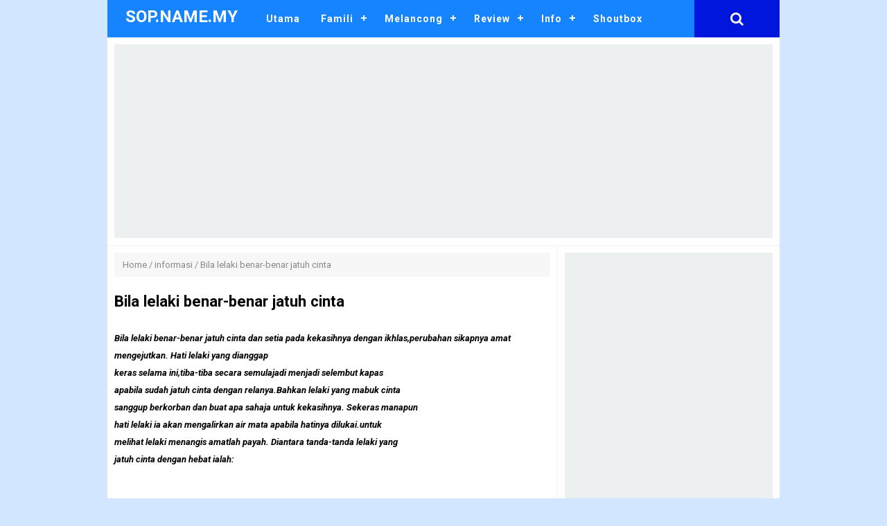

--- FILE ---
content_type: text/html; charset=UTF-8
request_url: https://www.sop.name.my/2010/01/bila-lelaki-benar-benar-jatuh-cinta.html
body_size: 28263
content:
<!DOCTYPE html>
<HTML class='ltr no-js rwd item' dir='ltr'>
<head>
<link href='https://www.blogger.com/static/v1/widgets/2944754296-widget_css_bundle.css' rel='stylesheet' type='text/css'/>
<!-- [ Kod Adsense Auto ] -->
<script async='async' data-ad-client='ca-pub-7003262276403763' src='https://pagead2.googlesyndication.com/pagead/js/adsbygoogle.js'></script>
<!-- [ Meta Tag SEO ] -->
<include expiration='7d' path='*.css'></include>
<include expiration='7d' path='*.js'></include>
<include expiration='3d' path='*.gif'></include>
<include expiration='3d' path='*.jpeg'></include>
<include expiration='3d' path='*.jpg'></include>
<include expiration='3d' path='*.png'></include>
<meta charset='utf-8'/>
<meta content='width=device-width, initial-scale=1' name='viewport'/>
<meta content='blogger' name='generator'/>
<meta content='text/html; charset=UTF-8' http-equiv='Content-Type'/>
<link href='https://www.blogger.com/openid-server.g' rel='openid.server'/>
<link href='https://www.sop.name.my/' rel='openid.delegate'/>
<link href='https://www.sop.name.my/2010/01/bila-lelaki-benar-benar-jatuh-cinta.html' rel='canonical'/>
<title>Bila lelaki benar-benar jatuh cinta - SOP.NAME.MY</title>
<meta content='' name='description'/>
<script type='application/ld+json'>{ "@context": "https://schema.org", "@type": "WebSite", "url": "https://www.sop.name.my/", "potentialAction": { "@type": "SearchAction", "target": "https://www.sop.name.my/?q={search_term}", "query-input": "required name=search_term" } }</script>
<meta content='Bila lelaki benar-benar jatuh cinta, SOP.NAME.MY: Bila lelaki benar-benar jatuh cinta, SOP.NAME.MY' name='keywords'/>
<link href='https://www.sop.name.my/feeds/posts/default' rel='alternate' title='SOP.NAME.MY - Atom' type='application/atom+xml'/>
<link href='https://www.sop.name.my/feeds/posts/default?alt=rss' rel='alternate' title='SOP.NAME.MY - RSS' type='application/rss+xml'/>
<link href='https://www.blogger.com/feeds/5621355247027971742/posts/default' rel='alternate' title='SOP.NAME.MY - Atom' type='application/atom+xml'/>
<link href='https://www.sop.name.my/2010/01/bila-lelaki-benar-benar-jatuh-cinta.html' hreflang='x-default' rel='alternate'/>
<link href='/favicon.ico' rel='icon' type='image/x-icon'/>
<link href='https://plus.google.com/USER-GOOGLE-PLUS/posts' rel='publisher'/>
<link href='https://plus.google.com/USER-GOOGLE-PLUS/about' rel='author'/>
<link href='https://plus.google.com/USER-GOOGLE-PLUS' rel='me'/>
<meta content='KODE-VALIDASI-GOOGLE-WEBMASTER' name='google-site-verification'/>
<meta content='KODE-VALIDASI-BING-WEBMASTER' name='msvalidate.01'/>
<meta content='Indonesia' name='geo.placename'/>
<meta content='NAMA-ADMIN' name='Author'/>
<meta content='general' name='rating'/>
<meta content='id' name='geo.country'/>
<!-- [ Social Media Meta Tag ] -->
<meta content='Bila lelaki benar-benar jatuh cinta' property='og:title'/>
<meta content='https://www.sop.name.my/2010/01/bila-lelaki-benar-benar-jatuh-cinta.html' property='og:url'/>
<meta content='article' property='og:type'/>
<meta content='SOP.NAME.MY' property='og:site_name'/>
<meta content='' property='og:description'/>
<meta content='http://www.smashingapps.com/wp-content/uploads/2008/02/love-wallpaper.jpg' property='og:image'/>
<meta content='https://www.facebook.com/PROFIL-FACEBOOK' property='article:author'/>
<meta content='https://www.facebook.com/FAN-PAGE-FACEBOOK' property='article:publisher'/>
<meta content='KODE-APLIKASI-FACEBOOK' property='fb:app_id'/>
<meta content='KODE-ADMIN-FACEBOOK' property='fb:admins'/>
<meta content='en_US' property='og:locale'/>
<meta content='en_GB' property='og:locale:alternate'/>
<meta content='id_ID' property='og:locale:alternate'/>
<meta content='summary' name='twitter:card'/>
<meta content='SOP.NAME.MY: Bila lelaki benar-benar jatuh cinta' name='twitter:title'/>
<meta content='USER-TWITTER' name='twitter:site'/>
<meta content='USER-TWITTER' name='twitter:creator'/>
<meta content='summary_large_image' name='twitter:card'/>
<link href='//ajax.googleapis.com' rel='dns-prefetch'/>
<link href='//www.google-analytics.com' rel='dns-prefetch'/>
<link href='//googleads.g.doubleclick.net' rel='dns-prefetch'/>
<link href='//www.googletagservices.com' rel='dns-prefetch'/>
<link href='//pagead2.googlesyndication.com' rel='dns-prefetch'/>
<link href='//maxcdn.bootstrapcdn.com' rel='dns-prefetch'/>
<link href='//adservice.google.ca' rel='dns-prefetch'/>
<link href='//adservice.google.com' rel='dns-prefetch'/>
<link href='//resources.blogblog.com' rel='dns-prefetch'/>
<link href='//fonts.googleapis.com' rel='dns-prefetch'/>
<link href='//1.bp.blogspot.com' rel='dns-prefetch'/>
<link href='//2.bp.blogspot.com' rel='dns-prefetch'/>
<link href='//3.bp.blogspot.com' rel='dns-prefetch'/>
<link href='//4.bp.blogspot.com' rel='dns-prefetch'/>
<link href='//disqus.com' rel='dns-prefetch'/>
<link href='//github.com' rel='dns-prefetch'/>
<link href='//cdn.rawgit.com' rel='dns-prefetch'/>
<link href='//fontawesome.com' rel='dns-prefetch'/>
<link href='//www.sharethis.com' rel='dns-prefetch'/>
<link href='//cdn.jsdelivr.net' rel='dns-prefetch'/>
<style type="text/css">
<!-- /*
<style id='page-skin-1' type='text/css'><!--
/*
Name             : Mocca Responsive Blogger Template
Theme Published  : October 2018
Type             : Personal Blog
Style            : Minimalist
Designer         : Idntheme
Designer url     : www.arlinadzgn.com
Publisher url    : www.idntheme.com
Thanks to        : All supported
License          : This free Blogger template is licensed under the Creative Commons Attribution 4.0 License, which permits both personal and commercial use.
*/
/* CSS Reset */
html,body,div,span,applet,object,iframe,h1,h2,h3,h4,h5,h6,p,blockquote,pre,a,abbr,acronym,address,big,cite,code,del,dfn,em,img,ins,kbd,q,s,samp,small,strike,strong,sub,sup,tt,var,b,u,i,center,dl,dt,dd,ol,ul,li,fieldset,form,label,legend,table,caption,tbody,tfoot,thead,tr,th,td,article,aside,canvas,details,embed,figure,figcaption,footer,header,hgroup,menu,nav,output,ruby,section,summary,time,mark,audio,video{margin:0;padding:0;border:0;font-size:100%;font:inherit;vertical-align:baseline}
/* HTML5 */
article,aside,details,figcaption,figure,footer,header,hgroup,menu,nav,section{display:block}body{line-height:1;display:block}*{margin:0;padding:0}html{display:block}ol,ul{list-style:none}blockquote,q{quotes:none}blockquote:before,blockquote:after,q:before,q:after{background:transparent}table{border-collapse:collapse;border-spacing:0}*,*:before,*:after{-webkit-box-sizing:border-box;-moz-box-sizing:border-box;box-sizing:border-box}ins{background:#fff}.navbar,.post-feeds,.feed-links{display:none}.section,.widget{margin:0;padding:0}strong,b{font-weight:bold;padding:0}cite,em,i{font-style:italic}a amp-img,img{border:none;border-width:0;outline:none;-webkit-backface-visibility:hidden;transform:translateZ(0);transition:all .3s}a amp-img:hover,img:hover{opacity:.95}abbr,acronym{border-bottom:1px dotted;cursor:help}sup,sub{vertical-align:baseline;position:relative;top:-.4em;font-size:86%}sub{top:.4em}small{font-size:86%}kbd{display:inline-block;font-size:90%;color:#1683ff}mark{background-color:#ffce00;color:#182025}p,blockquote,pre,table,figure,hr,form,ol,ul,dl{margin:1.5em 0}hr{height:1px;border:none;background-color:#999}code,kbd,pre,samp{font-family:monospace,monospace}pre{white-space:pre;word-wrap:normal;overflow:auto;font-size:13px;margin:0}*:focus{outline:0!important}h1,h2,h3,h4,h5,h6{font-weight:700;line-height:normal}h1{font-size:190%}h2{font-size:170%}h3{font-size:150%}h4{font-size:130%}h5{font-size:110%}h6{font-size:100%}.clear{clear:both}a{color:#1683ff;text-decoration:none;transition:all .3s}.separator{overflow:hidden}a:hover,a:focus,a:active{color:#004b89}
/* Default */
ol,ul{list-style:none}table{border-collapse:separate;border-spacing:0}caption,th,td{font-weight:normal;text-align:left}blockquote:before,blockquote:after,q:before,q:after{content:""}blockquote,q{quotes:"" ""}.widget-content{margin:0;padding:0;overflow:hidden}input::-webkit-input-placeholder,textarea::-webkit-input-placeholder,input:-moz-placeholder,textarea:-moz-placeholder,input.placeholder_text,textarea.placeholder_text{color:#444}ol{counter-reset:li;list-style:none;padding:0;margin:0}ol ol{margin:0 0 0 2em}.post ol li{position:relative;display:block;padding:0;margin:.5em 0 .5em 2em;background:#fff;text-decoration:none}.post ol li:before{content:counter(li);counter-increment:li;position:absolute;left:-2.5em;height:2em;width:2em;text-align:center}p,blockquote p:last-child{margin-bottom:1.5em}p:last-child{margin-bottom:0}ul,ol{margin:0 0 0 1.1538461538em}ul{list-style:square}ol{list-style:decimal}li > ul,li > ol{margin-bottom:0;margin-left:1.1538461538em}dt{font-weight:bold}dd{margin:0 1.1538461538em 1.5em 1.1538461538em}b,strong{font-weight:bold}dfn,cite,em,i{font-style:italic}blockquote{margin:0 1.1538461538em;padding-left:1.1538461538em}address{margin:0 0 1.5em 0}pre{font-size:13px;max-width:100%}kbd,tt,var{font-family:Consolas,'Courier New',monospace;font-size:88.3%}code,kbd,tt,var{font-family:"Courier 10 Pitch",Courier,monospace;word-wrap:break-word}abbr,acronym{border-bottom:1px dotted #e6e6e6;cursor:help}mark,ins{background:#ecf0f1;text-decoration:none}sup,sub{font-size:75%;height:0;line-height:0;position:relative;vertical-align:baseline}sup{bottom:1ex}sub{top:.5ex}small{font-size:75%}big{font-size:125%}figure{margin:0}table{margin:0 0 1.5em 0;width:100%}th{padding:0.6em}td{padding:0.6em}img{height:auto;max-width:100%}button,input,select,textarea{color:#888;font-size:100%;margin:0;vertical-align:baseline;*vertical-align:middle}button,input{line-height:normal}
/* Headings */
h1,h2,h3,h4,h5,h6{word-wrap:break-word;font-weight:bold;line-height:1.4;font-weight:700}h1{font-size:21px;font-size:1.6153rem;margin-bottom:0.75em}h2{font-size:18px;font-size:1.3846rem;margin-bottom:0.85715em}h3{font-size:16px;font-size:1.2307rem;margin-bottom:1.125em}h4{font-size:15px;font-size:1.1538rem;margin-bottom:1em}h5{word-wrap:break-word;font-size:15px;font-size:1.1538rem;margin-bottom:1em}h6{word-wrap:break-word;font-size:13px;font-size:1rem;margin-bottom:1.1538em;text-transform:uppercase}body{background:#d3e6ff;font-family:'Roboto',sans-serif;font-size:16px;font-weight:400;text-align:left;color:#000;margin:0;padding:0;line-height:normal}
/* Table */
.post-body table{width:100%;max-width:100%;border-radius:3px;overflow:hidden}.post-body table td,.post-body table caption{border:0;padding:10px 15px;text-align:left;vertical-align:top;color:#57606f;font-size:.9rem}.post-body table td:first-child{border-right:0}.post-body table th{color:#000972;border:0;padding:10px 15px;text-align:left;vertical-align:top;font-size:15px;border-top:1px solid rgba(0,0,0,0.05)}.post-body table.tr-caption-container{border:0;margin:0}.post-body table caption{border:none;font-style:italic}.post-body td,.post-body th{vertical-align:top;text-align:left;font-size:13px;padding:3px 5px;border:0}.post-body table.tr-caption-container td{border:0;padding:0;background:#fff;line-height:17px;overflow:hidden;text-align:center;text-overflow:ellipsis;white-space:nowrap;font-weight:700;color:#57606f}.post-body table.tr-caption-container,.post-body table.tr-caption-container img,.post-body img{max-width:100%;height:auto}.post-body table tr:nth-of-type(even) td{background-color:#f6f8f9}.post-body table tr:nth-of-type(odd) td{background-color:#ecf0f1}.post-body table tr td:nth-of-type(even){border-left:1px solid rgba(0,0,0,0.03)}.post-body table tr th:nth-of-type(even){border-left:1px solid rgba(255,255,255,0.03)}
/* Social Icon */
.social a:before{display:inline-block;font-family:Fontawesome;font-style:normal;font-weight:400}.social .blogger a:before{content:"\f37d"}.social .facebook a:before{content:"\f09a"}.social .facebook a:before{content:"\f09a"}.social .twitter a:before{content:"\f099"}.social .gplus a:before{content:"\f0d5"}.social .rss a:before{content:"\f09e";font-family:'Font Awesome 5 Free';font-weight:900}.social .youtube a:before{content:"\f167"}.social .github a:before{content:"\f09b"}.social .linkedin a:before{content:"\f0e1"}.social .instagram a:before{content:"\f16d"}.social .pinterest a:before{content:"\f0d2"}.social .pinterest-p a:before{content:"\f231"}.social .whatsapp a:before{content:"\f232"}.social .email a:before{content:"\f0e0";font-family:'Font Awesome 5 Free'}.social .external-link a:before{content:"\f35d";font-family:'Font Awesome 5 Free';font-weight:900}.social-color .blogger a{background-color:#ff5722}.social-color .facebook a,.social-color .facebook a{background-color:#3b5999}.social-color .twitter a{background-color:#00acee}.social-color .gplus a{background-color:#db4a39}.social-color .youtube a{background-color:#f50000}.social-color .instagram a{background:linear-gradient(15deg,#ffb13d,#dd277b,#4d5ed4)}.social-color .pinterest a,.social-color .pinterest-p a{background-color:#ca2127}.social-color .linkedin a{background-color:#0077b5}.social-color .rss a{background-color:#ffc200}.social-color .whatsapp a{background-color:#3fbb50}
body#layout #main-wrapper{overflow:visible;width:70%;float:left}body#layout #sidebar-right{float:right;width:30%}body#layout header#menutas,body#layout #footerwrap{display:none}
/* Related Post Style 2 */
.related-simplify{position:relative;padding:20px 12px 12px 12px;margin:32px auto 24px auto;width:93%;border:4px double rgba(0,0,0,0.2)}
.related-simplify h4{background:#fff;padding:8px 10px;position:absolute;margin:0;font-size:17px;font-weight:700;color:#000;top:-21px;left:2.5%}
.related-simplify ul{margin:0;padding:0}
.related-simplify ul li{position:relative;list-style:none;padding:9px 0;margin:auto;line-height:1.4em;transition:all .3s}
.related-simplify ul li:before{content:'\f0c8';font-family:fontawesome;position:absolute;margin:0 5px 0 2px;color:rgba(0,0,0,0.5);overflow:hidden;font-size:60%;left:10px;transition:all .3s}
.related-simplify ul li:hover:before{content:'\f0c8';font-family:fontawesome;color:#0383d9;}
.related-simplify a{color:#000;font-size:14px;margin:0 0 0 30px;}
.related-simplify a:hover{color:#0383d9;}
.related-simplify ul li:nth-child(n+4) {display:none;}
@media only screen and (max-width:768px){
.related-simplify{padding:15px 0 10px 0;width:100%;border:2px solid #e74c3c;border-left:0;border-right:0}
.related-simplify h4{color:#e74c3c;padding:8px;font-size:15px;top:-18px;left:3.5%}
.related-simplify a{font-size:14px;margin:0}.related-simplify a:hover{color:#e74c3c}
.related-simplify ul li{padding:5px 0}
.related-simplify ul li:before,.related-simplify ul li:hover:before{display:none}}
*/
--></style>
<style type='text/css'>
/* Default */
.separator a[style="margin-left:1em;margin-right:1em;"]{margin-left:auto!important;margin-right:auto!important}.separator a[style="clear:left;float:left;margin-bottom:1em;margin-right:1em;"]{clear:none!important;float:none!important;margin-bottom:0!important;margin-right:0!important}.separator a[style="clear:left;float:left;margin-bottom:1em;margin-right:1em;"] img{float:left!important;margin:0 10px 10px 0}.separator a[style="clear:right;float:right;margin-bottom:1em;margin-left:1em;"]{clear:none!important;float:none!important;margin-bottom:0!important;margin-left:0!important}.separator a[style="clear:right;float:right;margin-bottom:1em;margin-left:1em;"] img{float:right!important;margin:0 0 10px 10px}img,object,embed{border:none;vertical-align:middle;max-width:100%;width:auto;height:auto}.separator a{margin-left:0!important;margin-right:0!important}.post img{max-width:100%;height:auto}.post img:hover{transform:translate(0,-2px) scale(1.1)}.CSS_LIGHTBOX{z-index:999999!important}.CSS_LIGHTBOX_BG_MASK_TRANSPARENT{opacity:.95!important}.CSS_LIGHTBOX_SCALED_IMAGE_IMG{width:auto!important;max-width:100%;box-shadow:0 0 10px rgba(0,0,0,0.1)}.CSS_LIGHTBOX_BTN_CLOSE{background:url('https://blogger.googleusercontent.com/img/b/R29vZ2xl/AVvXsEicgkFEwVDJScLsHLrSGVdnvSFYmzcOVJsTkbG0jZWaL7C0uOX3BkPeR1FAOcWrh4HwvjwVPcng8yjMF1aIg_Umxg2gU_2caUWJs_xVaPeK5Fz8xrQZxk8kEDeLBSfats8mXf2a3Bpx/s1600/delete.png') no-repeat!important;width:32px!important;height:32px!important;top:30px!important;opacity:0.7;transition:all .3s}.CSS_LIGHTBOX_BTN_CLOSE:hover{opacity:1}.CSS_LIGHTBOX_BTN_CLOSE_POS{right:10px!important}.CSS_LIGHTBOX_BG_MASK{background-color:rgba(0,0,0,0.8)!important}.CSS_LIGHTBOX_FILMSTRIP{background-color:rgba(0,0,0,0.5)!important}.banner,.banner2{margin:0 auto;text-align:center;overflow:hidden;padding:10px;border-bottom:1px solid rgba(0,0,0,0.05)}.banner2{padding:10px 0;border:0;border-top:1px solid rgba(0,0,0,0.05)}.banner .widget,.banner2 .widget{width:100%;max-width:100%;margin:0 auto;background:rgba(0,0,0,0.1);text-align:center;overflow:hidden;padding:0}.banner img,.banner iframe,.banner2 img,.banner2 iframe{display:block;margin:0 auto;text-align:center}.date-header,#navbar-iframe,.status-msg-wrap,.quickedit,#ContactForm1,#ContactForm1 br{display:none}
.post-labels a,#sidebar-right h2,.breadcrumbs,.PopularPosts ul li .item-thumbnail img,.post img,.slick-initialized .slick-slide,#comments h3,.author-profile{border-radius:3px}
/* Wrapper */
#outer-wrapper{background:#fff;max-width:970px;margin:0 auto;overflow:hidden}#header-wrapper{margin:0 auto;text-align:center;padding:20px 0}#main-wrapper{float:left;width:67%;padding:10px;border-right:1px solid rgba(0,0,0,0.05)}#sidebar-right{float:right;width:33%;padding:10px}#footer-wrapper{margin:0 auto;padding:15px;max-width:970px;background:#004b89;color:#fff;text-align:center}#footer-wrapper a,#footer-wrapper a:hover{color:#fff}.credit{font-size:13px;line-height:1.7}
/* Navigation */
#menutas{position:relative;width:100%;max-width:970px;margin:auto}
.logo{position:relative;padding:10px;color:#fff;float:left;z-index:123}
.logo a{color:#fff}
nav{position:relative;width:100%;max-width:970px;margin:0 auto}
#mocmenu{background:#1683ff}#mocmenu,#mocmenu ul,#mocmenu ul li,#mocmenu ul li a,#mocmenu #head-mobile{border:0;list-style:none;line-height:1;margin:0 auto;display:block;position:relative}#mocmenu:after,#mocmenu >ul:after{content:".";display:block;clear:both;visibility:hidden;line-height:0;height:0}#mocmenu #head-mobile{display:none}#mocmenu >ul >li{float:left}#mocmenu >ul >li >a{padding:20px 15px;font-size:14px;font-weight:700;letter-spacing:1px;text-decoration:none;color:#fff}#mocmenu >ul >li:hover >a,#mocmenu ul li.active a{color:#fff}#mocmenu >ul >li:hover,#mocmenu ul li.active:hover,#mocmenu ul li.active,#mocmenu ul li.has-sub.active:hover{background:#0016dd;transition:background .3s ease}#mocmenu >ul >li.has-sub >a{padding-right:30px}#mocmenu >ul >li.has-sub >a:after{content:'';position:absolute;top:25px;right:11px;width:8px;height:2px;display:block;background:#fff}#mocmenu >ul >li.has-sub >a:before{position:absolute;top:22px;right:14px;display:block;width:2px;height:8px;background:#fff;content:'';transition:all .25s ease}#mocmenu >ul >li.has-sub:hover >a:before{top:23px;height:0}#mocmenu ul ul{position:absolute;left:-9999px;z-index:99}#mocmenu ul ul li{height:0;background:#333;transition:all .25s ease}#mocmenu ul ul li:hover{background:#000972}#mocmenu li:hover >ul{left:auto}#mocmenu li:hover >ul >li{height:35px}#mocmenu ul ul ul{margin-left:100%;top:0}#mocmenu ul ul li a{border-bottom:1px solid rgba(150,150,150,0.15);padding:11px 15px;width:170px;font-size:12px;text-decoration:none;color:#fff;font-weight:400}#mocmenu ul ul li:last-child >a,#mocmenu ul ul li.last-item >a{border-bottom:0}#mocmenu ul ul li:hover >a,#mocmenu ul ul li a:hover{color:#fff}#mocmenu ul ul li.has-sub >a:after{content:'';position:absolute;top:16px;right:11px;width:8px;height:2px;display:block;background:#ddd}#mocmenu ul ul li.has-sub >a:before{position:absolute;top:13px;right:14px;display:block;width:2px;height:8px;background:#ddd;content:'';transition:all .25s ease}#mocmenu ul ul >li.has-sub:hover >a:before{top:17px;height:0}#mocmenu ul ul li.has-sub:hover,#mocmenu ul li.has-sub ul li.has-sub ul li:hover{background:#000972}#mocmenu ul ul ul li.active a{border-left:1px solid #333}#mocmenu >ul >li.has-sub >ul >li.active >a,#mocmenu >ul ul >li.has-sub >ul >li.active >a{border-top:1px solid rgba(0,0,0,0.05)}
@media screen and (max-width:768px){.logo{position:absolute;top:0;left:0;width:100%;height:46px;text-align:center;padding:10px 0 0 0;float:none}.logo2{display:none}nav{width:100%}#mocmenu{background:#fff;width:100%;position:fixed;z-index:99;-webkit-transform:translateZ(0);transform:translateZ(0);box-shadow:0 2px 10px rgba(0,0,0,0.1)}#mocmenu ul{width:100%;display:none}#mocmenu ul li{width:100%;border-top:1px solid rgba(0,0,0,0.05)}#mocmenu ul li:hover{background:#363636}#mocmenu ul ul li,#mocmenu li:hover > ul > li{height:auto}#mocmenu ul li a,#mocmenu ul ul li a{color:#000;width:100%;border-bottom:0}#mocmenu > ul > li{float:none;background:#fff}#mocmenu ul ul li a{color:#000;padding-left:25px}#mocmenu ul ul li{background:#f7f7f7}#mocmenu ul ul li:hover{background:#fafafa}#mocmenu ul ul ul li a{padding-left:35px}#mocmenu ul ul li a{color:#888;background:none}#mocmenu ul ul li:hover > a,#mocmenu ul ul li.active > a{color:#000}#mocmenu ul ul,#mocmenu ul ul ul{position:relative;left:0;width:100%;margin:0;text-align:left}#mocmenu > ul > li.has-sub > a:after,#mocmenu > ul > li.has-sub > a:before,#mocmenu ul ul > li.has-sub > a:after,#mocmenu ul ul > li.has-sub > a:before{display:none}#mocmenu #head-mobile{display:block;padding:25px;color:#000;font-size:12px;font-weight:700}.buttonx{width:55px;height:46px;position:absolute;left:0;top:0;cursor:pointer;z-index:12399994}.buttonx:after{content:'';position:absolute;top:23px;right:20px;display:block;height:4px;width:20px;border-top:2px solid #000;border-bottom:2px solid #000;-webkit-box-sizing:initial;-moz-box-sizing:initial;box-sizing:initial}.buttonx:before{content:'';transition:all .3s ease;position:absolute;top:17px;right:20px;display:block;height:2px;width:20px;background:#000}.buttonx.menu-opened:after{transition:all .3s ease;top:23px;border:0;height:2px;width:19px;background:#000;-webkit-transform:rotate(45deg);-moz-transform:rotate(45deg);-ms-transform:rotate(45deg);-o-transform:rotate(45deg);transform:rotate(45deg)}.buttonx.menu-opened:before{top:23px;background:#000;width:19px;-webkit-transform:rotate(-45deg);-moz-transform:rotate(-45deg);-ms-transform:rotate(-45deg);-o-transform:rotate(-45deg);transform:rotate(-45deg)}#mocmenu .submen-button{position:absolute;z-index:99;right:0;top:0;display:block;border-left:1px solid rgba(0,0,0,0.05);height:54px;width:50px;cursor:pointer}#mocmenu .submen-button.submenu-opened{background:#fff}#mocmenu ul ul .submen-button{height:34px;width:34px}#mocmenu .submen-button:after{content:'';position:absolute;top:27px;right:19px;width:12px;height:2px;display:block;background:#000}#mocmenu ul ul .submen-button:after{top:18px;right:10px}#mocmenu .submen-button.submenu-opened:after{background:#000}#mocmenu .submen-button:before{content:'';position:absolute;top:22px;right:24px;display:block;width:2px;height:12px;background:#000}#mocmenu ul ul .submen-button:before{top:13px;right:15px}#mocmenu .submen-button.submenu-opened:before{display:none}#mocmenu ul ul ul li.active a{border-left:none}#mocmenu > ul > li.has-sub > ul > li.active > a,#mocmenu > ul ul > li.has-sub > ul > li.active > a{border-top:none}#mocmenu > ul > li:hover,#mocmenu ul li.active:hover,#mocmenu ul li.active,#mocmenu ul li.has-sub.active:hover{background:#fff;transition:background .3s ease}#mocmenu > ul > li:hover > a,#mocmenu ul li.active a{color:#000}#mocmenu > ul > li{float:none;background:#fff}#mocmenu ul ul li:hover > a,#mocmenu ul ul li a:hover{color:#000}#mocmenu ul ul li.has-sub:hover,#mocmenu ul li.has-sub ul li.has-sub ul li:hover{background:#fafafa}}
/* Header */
#header{padding:0;margin:0}#header-inner{text-align:center;display:inline-block}#header h1,#header h2{color:#fff;margin:0;font-size:1.5rem;font-weight:700;line-height:normal;text-align:center}#header h1 a,#header h2 a{color:#fff}#header h1 a:hover,#header h2 a:hover{color:#fff}.descriptionwrapper{display:none}.header-logo{float:left;padding:0 16px}.mudah-head{display:table;width:100%;height:100%}.mudah-sub-head{margin:auto;padding:0 10px;max-width:970px}
/* Search Form */
.search-iconic a{color:rgba(255,255,255,1);background:#0016dd;font-size:20px;padding:17px 52px;position:absolute;right:0;top:0}.search-iconic a:hover{color:rgba(255,255,255,.7)}#searchca{color:#fff;transition:all 0.1s ease-in-out;display:none}#searchca.open{display:block;position:relative}#searchca input[type="search"]{position:relative;background:#f7f7f7;color:#000972;border:0;width:100%;font-size:16px;outline:none;padding:20px 25px;margin:auto}#searchca .close{position:absolute;top:14px;right:20px;color:#000;background-color:transparent;opacity:0.3;font-size:32px;border:none;outline:none;padding:0;z-index:9;transition:all .3s}#searchca .close:hover{cursor:pointer;opacity:0.6}#searchca form{margin:0}
/* Post */
.postmeta-primarie{color:#004b89;padding:5px 0;display:inline-block;border-radius:22px;white-space:nowrap;overflow:hidden;text-overflow:ellipsis;font-size:12px}.postmeta-primarie a{color:#004b89}.postmeta-primarie a:hover{color:#1683ff}.postmeta-primarie i{margin:0 3px 0 0}
/* Breadcrumbs */
.breadcrumbs{padding:10px 12px;margin-bottom:10px;font-size:13px;color:#888;background:#f7f7f7}
.breadcrumbs a{color:#888}.breadcrumbs a:hover{color:#000}
/* Sidebar */
#sidebar-right .widget{margin:0 auto 10px auto}#sidebar-right li{padding:5px 0}#sidebar-right h2,#sidebar-right h3{background:#1683ff;color:#fff;font-size:16px;padding:6px 12px;margin:0 0 10px 0}.widget-content ul{margin:0}#HTML100 h2{display:none}
/* Popular Posts */
.PopularPosts ul{list-style:none;margin:0;padding:0;overflow:hidden;text-align:left!important}.PopularPosts li,.PopularPosts li img,.PopularPosts li a,.PopularPosts li a img{margin:0;padding:0;list-style:none;border:none;background:none;outline:none}.PopularPosts ul{margin:0;list-style:none;color:#64707a}.PopularPosts ul li img{display:flex;align-items:center;display:block;width:auto;height:100%}.PopularPosts ul li .item-thumbnail{display:block;margin:0 15px 0 0;max-height:70px;overflow:hidden;float:left;background-position:center}.PopularPosts ul li .item-thumbnail img{clear:both;width:100%}.PopularPosts ul li{margin:0;padding:10px 0;padding-right:5px;position:relative;transition:all .3s}.PopularPosts ul li:first-child{border-top:none}.PopularPosts ul li:last-child{border-bottom:none}.PopularPosts ul li .item-title a,.PopularPosts ul li a{font-size:14px;color:#000}.PopularPosts .widget-content ul li:hover a,.PopularPosts .widget-content ul li a:hover{color:#1683ff}.PopularPosts .item-snippet{display:none}.profile-img{display:inline;opacity:1;margin:0 6px 3px 0}.PopularPosts .item-title{padding-bottom:.2em;padding:0 5px}
/* Label */
.label-size-1,.label-size-2,.label-size-3,.label-size-4,.label-size-5{font-size:100%;opacity:1}.label-size{background:#fff;display:block;float:left;margin:0 3px 3px 0;color:#999;font-size:11px;line-height:1.2}.label-size a,.label-size span{display:inline-block;color:#666;padding:6px 10px}.label-count{white-space:nowrap;padding-right:3px;margin-left:-3px;color:#999}.label-count:hover{color:#1683ff}#sidebar-right .Label li{color:#000;float:left;padding:5px 0;text-align:left;width:100%;border-bottom:1px dotted rgba(0,0,0,0.08)}#sidebar-right .Label li:hover{background:#fff;color:#1683ff}#sidebar-right .Label li a{color:#000;font-size:14px}#sidebar-right .Label li a:hover{color:#1683ff}#sidebar-right .Label li span{background:#f3f3f3;color:#004b89;float:right;font-size:11px;display:inline-block;padding:3px 10px;margin:1px 0;border-radius:3px}#sidebar-right .Label li span:nth-child(1){background:transparent;color:#1683ff;font-size:14px;float:none;padding:0;border:0}#sidebar-right .Label li:hover span:nth-child(2){background:#1683ff;color:#fff}
.cloud-label-widget-content{text-align:left;overflow:hidden}.cloud-label-widget-content .label-count{background:#68ae96;color:#fff;margin-left:-3px;white-space:nowrap;border-radius:0;padding:1px 4px;font-size:12px;margin-right:5px}.cloud-label-widget-content .label-size{display:inline-block;float:left;font-size:12px;margin:0 4px 4px 0;border-radius:3px;transition:all .6s}.cloud-label-widget-content .label-size a,.cloud-label-widget-content .label-size span{background:#f4f4f4;color:#555;display:inline-block;font-size:13px;letter-spacing:.5px;border-radius:3px;padding:8px 10px}.cloud-label-widget-content .label-size a:hover{background:#1683ff;color:#fff}.cloud-label-widget-content .label-size:hover{background:#1683ff;color:#fff}.cloud-label-widget-content .label-size:hover a{color:#fff}.cloud-label-widget-content .label-size:hover span{background:#1683ff;color:#fff;cursor:pointer}.cloud-label-widget-content .label-size-1,.label-size-2,.label-size-3,.label-size-4,.label-size-5{font-size:100%}.label-size-1,.label-size-2{opacity:1}
/* Social Wrapper */
#social-counting{position:relative}#social-counting > li{display:block;float:left;padding:0;width:22.5%;margin:0 10px 0 0;overflow:hidden;border-radius:3px}#social-counting > li:last-child{margin:0}#social-counting >li >a{display:block;font-size:20px;font-weight:700;height:40px;line-height:40px;padding:0 20px;opacity:.99}#social-counting >li:last-child >a{margin-bottom:0}#social-counting >li >a:hover,#social-counting >li >a:focus{opacity:.92;color:#fff}#social-counting > li > a > .fa{color:#fff;display:table;line-height:40px;text-align:center;margin:auto;vertical-align:middle}.social-facebook{background:#3C599F}.social-twitter{background:#32CCFE}.social-rss{background:#f26522}.social-youtube{background:#bb0000}.social-blogger{background:#f39c12}.social-whatsapp{background:#128c7e}.social-instagram{background:#517fa6;background:linear-gradient(15deg,#ffb13d,#dd277b,#4d5ed4)}
/* Footer Menu */
#footerwrap{position:relative;background:#004b89;margin:auto;padding:0;max-width:970px;border-bottom:1px solid rgba(255,255,255,.1)}.menu{margin:0 auto;padding:0;position:relative;height:50px;text-align:center;display:block}.menu ul{margin:0 auto;padding:0}.menu ul li{display:inline-block;line-height:50px}.menu ul li a{display:block;color:#fff;padding:0 15px;font-size:14px}.menu ul li a:hover{color:rgba(255,255,255,.9)}.icon-dar{display:none;font-size:12px;font-weight:700;text-transform:uppercase;color:#fff}
/* Back To Top */
#ScrollToTox{height:50px;width:60px;color:#fff;text-align:center;position:absolute;bottom:0;right:0;cursor:pointer;border-left:1px solid rgba(255,255,255,.1);overflow:hidden}#ScrollToTox i{color:#fff;list-style:none;font-weight:normal;line-height:50px;font-size:18px}
/* Responsive */
@media screen and (max-width:768px){
#outer-wrapper{padding:60px 0 0 0}#main-wrapper{padding:10px;float:none;border:0;width:100%}#sidebar-right{float:none;width:100%;padding:10px}#sidebar-right .widget-content{margin:auto;text-align:center}#header h1,#header h2{color:#000;margin:0;font-size:1.5rem;font-weight:700;line-height:normal;text-align:center}#header h1 a,#header h2 a{color:#000}#header h1 a:hover,#header h2 a:hover{color:#000}.search-iconic a{background:transparent;color:#000;padding:14px 18px;z-index:124}.search-iconic a:hover{color:#0016dd}.search-iconic{padding:0;z-index:124}.sitepix{margin:70px auto 10px auto}#searchca.open{display:block;position:fixed;left:0;right:0;top:50px;z-index:99}#searchca input[type="search"]{width:100%;padding:15px 25px;text-align:center;box-shadow:0 5px 5px rgba(0,0,0,0.1);border-top:1px solid rgba(0,0,0,0.05);border-bottom:1px solid rgba(0,0,0,0.05)}#searchca .close{top:8px}.item #content-wrapper{padding:0 0 30px}.header-logo{background:transparent;margin:auto;position:absolute;top:0;text-align:center;width:100%;z-index:0;padding:9px 0}#social-counting >li{display:block;float:left;padding:0;width:25%;margin:0 auto;overflow:hidden;border-radius:0}
.menu li{display:block;width:100%;max-width:100%;padding:0!important;margin:0!important;text-align:center;list-style:none}.menu li a{background:#56434c;margin:0 auto;list-style:none;height:45px;line-height:45px;border-top:1px solid rgba(255,255,255,.05)}.menu li a:hover{background:#44363c}.icon-dar{display:block;height:50px;line-height:50px;width:60px}.menu{position:relative;height:50px}.menu .selected{cursor:pointer;display:block;height:50px;line-height:50px;text-align:left;padding-left:20px;border-right:1px solid rgba(255,255,255,.1);font-size:18px}.menu .drop{position:absolute;top:50px;left:0;right:0;padding:0;margin:auto;display:none;overflow:auto;z-index:99999}ul.drop li a{display:block;padding:0}}
</style>
<style type='text/css'>
.post-body{font-size:16px;line-height:1.6}.post-body h1.post-title.entry-title,.post-body h2.post-title.entry-title{margin:20px auto}.author-profile{background:#f5f5f5;position:relative;padding:20px;margin:0;overflow:hidden}.author-profile img{border:0;float:left;margin-right:20px;width:100px}.author-profile img:hover{transform:initial}.author-profile a.g-profile{color:#000;font-weight:700}.author-profile span{font-size:14px}.author-profile a.g-profile span{font-size:1.2rem}
/* Shortcode */
.sharethisbawah{margin:20px auto}.post-body .button{width:100%;padding:0!important;list-style:none;margin:10px auto!important}.post-body .button li{display:inline-block;width:49%;line-height:normal;margin:0}.post-body .button li a{position:relative;display:block;padding:12px 15px;margin:5px;color:#fff;text-align:center;border:0;text-transform:uppercase;font-weight:700;border-radius:99em;background-size:300% 100%;box-shadow:0 4px 15px 0 rgba(49,196,190,0.75)}.post-body .button li a.demo{background-image:linear-gradient(to right,#eb3941,#f15e64,#e14e53,#e2373f)}.post-body .button li a.download{background-image:linear-gradient(to right,#25aae1,#4481eb,#04befe,#3f86ed)}.post-body .button li a.demo:hover,.post-body .button li a.download:hover,.post-body .button li a.demo:active,.post-body .button li a.download:active{background-position:100% 0;box-shadow:0 0 5px 0 rgba(49,196,190,0.5)}.bagidua{-webkit-column-count:2;-moz-column-count:2;column-count:2}.bagitiga{-webkit-column-count:3;-moz-column-count:3;column-count:3}.bagiempat{-webkit-column-count:4;-moz-column-count:3;column-count:4}.bagidua img,.bagitiga img,.bagiempat img{-webkit-backface-visibility:hidden;margin-bottom:20px;max-width:100%}.post-body .bagidua .separator:nth-of-type(n+2),.post-body .bagitiga .separator:nth-of-type(n+2),.post-body .bagiempat .separator:nth-of-type(n+2) img{margin:0 auto}.videoyoutube{text-align:center;margin:auto;width:100%}.video-responsive{position:relative;padding-bottom:56.25%;height:0;overflow:hidden}.video-responsive iframe{position:absolute;top:0;left:0;width:100%;height:100%;border:0}.post-body blockquote{background:#f1e791;color:#000972;padding:1em 15px;border-radius:10px;position:relative;margin:.5em auto;text-align:left}blockquote:before{content:'';display:block;height:2em;position:absolute;bottom:-.9em;left:0;top:auto;background:transparent;border:1em solid transparent;border-left-color:#f1e791;opacity:1}.post-footer-line{margin:30px auto;font-size:14px}.post-labels{float:left}.post-labels a{color:#000;padding:0 5px}.post-timestamp{float:right;color:#000}.post-timestamp a{color:#000}.post-labels a:hover,.post-labels a:active,.post-timestamp a:hover{color:#aaa}#flippy{text-align:center}#flippy button{background:#ff6348;background-image:linear-gradient(to right,#25aae1,#4481eb,#04befe,#3f86ed);box-shadow:0 4px 15px 0 rgba(49,196,190,0.75);color:#fff;margin:10px auto;vertical-align:middle;cursor:pointer;padding:12px 22px;font-weight:700;font-size:14px;text-align:center;text-transform:uppercase;letter-spacing:0.5px;border:0;background-size:300% 100%;border-radius:99em;transition:all .3s}#flippy button:hover,#flippy button:focus{background-position:100% 0;outline:none;box-shadow:0 0 5px 0 rgba(49,196,190,0.5)}#flippanel{padding:20px;display:none;text-align:left;background:#f7f7f7;border:0}
/* Highlighter */
pre{white-space:pre;word-wrap:normal;overflow:auto;font-size:14px;margin:0;padding:0}hr{margin-top:2rem;background:#ccc;height:1px;border:0;margin-bottom:2rem}
.post-body code{padding:1.2em}.post-body pre{padding:0;border-radius:3px;background-color:#292e34;word-spacing:normal;word-break:normal;line-height:1.4em}.post-body .hljs{display:block;overflow-x:auto;padding:1.2em;background:#2b2b2c;color:#fff;line-height:1.5;text-align:left;word-spacing:0;font-family:monospace;border-radius:3px}.post-body .hljs-name,.post-body .hljs-strong{font-weight:bold}.post-body .hljs-code,.post-body .hljs-emphasis{font-style:italic}.post-body .hljs-tag{color:#62c8f3}.post-body .hljs-variable,.post-body .hljs-template-variable,.post-body .hljs-selector-id,.post-body .hljs-selector-class{color:#ade5fc}.post-body .hljs-string,.post-body .hljs-bullet{color:#a2fca2}.post-body .hljs-type,.post-body .hljs-title,.post-body .hljs-section,.post-body .hljs-attribute,.post-body .hljs-quote,.post-body .hljs-built_in,.post-body .hljs-builtin-name{color:#ffa}.post-body .hljs-number,.post-body .hljs-symbol,.post-body .hljs-bullet{color:#d36363}.post-body .hljs-keyword,.post-body .hljs-selector-tag,.post-body .hljs-literal{color:#fcc28c}.post-body .hljs-comment,.post-body .hljs-deletion,.post-body .hljs-code{color:#888}.post-body .hljs-regexp,.post-body .hljs-link{color:#c6b4f0}.post-body .hljs-meta{color:#fc9b9b}.post-body .hljs-deletion{background-color:#fc9b9b;color:#333}.post-body .hljs-addition{background-color:#a2fca2;color:#333}.post-body .hljs a{color:inherit}.post-body .hljs a:focus,.post-body .hljs a:hover{color:inherit;text-decoration:underline}mark .post-body .hljs-attr,mark .post-body .hljs-string,mark .post-body .hljs-bullet{background-color:#e67e22;color:#fff}.post-body .hljs mark{background-color:#f24a4a;color:#fff;padding:2px 5px;border-radius:2px}.post-body .hljs mark span.hljs-number,.post-body .hljs mark span.hljs-comment,.post-body .hljs mark span.hljs-symbol,.post-body .hljs mark span.hljs-string,.post-body .hljs mark span.hljs-attr,.post-body .hljs mark span.hljs-keyword,.post-body .hljs mark span.hljs-name,.post-body .hljs mark span.hljs-tag{color:#fff;margin:.15rem 0}
/* Share Button */
.post-share{position:relative;overflow:hidden;padding:10px 0;margin:0;border-top:1px solid rgba(0,0,0,0.05);border-bottom:1px solid rgba(0,0,0,0.05)}.post-header .post-share{margin:20px 0 0}ul.share-links{position:relative;margin:0}.share-links li{float:left;display:inline-block;overflow:hidden;width:24.2%;margin:0 2.5px;border-radius:3px}.share-links li a,.share-links li span{display:block;cursor:pointer;height:34px;line-height:34px;color:#fff;font-size:18px;font-weight:400;text-align:center}.share-links li span{position:relative;font-size:14px;color:#000;line-height:32px;box-sizing:border-box;margin:0 5px 0 0;border:1px solid rgba(155,155,155,0.17)}.share-links li span:before{content:'\f1e0';font-family:Fontawesome;font-weight:900}.share-links li span:after{content:'';position:absolute;width:6px;height:6px;top:12px;right:-4px;background-color:$(posts.background.color);border:1px solid rgba(155,155,155,0.17);border-left-color:rgba(0,0,0,0);border-bottom-color:rgba(0,0,0,0);transform:rotate(45deg)}.share-links li.whatsapp-mobile{display:none}.mobile-share li.whatsapp-desktop{display:none}.mobile-share li.whatsapp-mobile{display:inline-block}.share-links li a:hover{opacity:.95}
/* Komentar */
#comments{position:relative;margin:10px auto;font-size:14px;line-height:1.5}#comments h3{display:block;color:#fff;background:#1683ff;padding:10px 15px;margin:20px auto 10px auto;font-size:16px}#comment_block{position:relative}.comment_avatar_wrap{width:42px;height:42px;background:rgba(0,0,0,0.01);text-align:center;margin-bottom:20px;border-radius:100%}#comments .avatar-image-container{float:left;margin:0 10px 0 0;width:42px;height:42px;max-width:42px;max-height:42px;padding:0;margin-bottom:10px}#comments .avatar-image-container img{width:42px;height:42px;max-width:42px;max-height:42px;background:url(https://blogger.googleusercontent.com/img/b/R29vZ2xl/AVvXsEh23vxV-Gb2Cgb4T2lPSnwEBhHNO5YTQcWxxHk-yEzYuUko4TEoWiYgHaUIy02w0wRObhKXgV7y-0NdWXzl7DjhcmFDC-9nE3CecMbbyaSsVebjaMPXqJRLksvx9pMoffnaf6OeOWlzn4r1/s1600/anon.jpg) no-repeat}.comment_name a{padding:5px 0 0 0;font-size:1rem;color:#000972}.comment_name a:hover{color:#1683ff}.comment_admin .comment_name{font-weight:700;font-size:1.1rem}.comment_admin .comment_date{font-weight:normal;font-size:11px}.comment_name{font-weight:700;position:relative}.comment_service{margin-top:5px}.comment_date{color:#888;float:right;font-size:11px;font-weight:normal;margin-top:-3px}.comment_date a{color:#888;float:right;font-size:11px;font-weight:normal}.comment_date a:hover{color:#d4a258;text-decoration:none}.comment_body{background:#f7f7f7;margin-left:56px;margin-top:-72px;padding:15px;border-radius:5px}.comment_body p{margin:5px 0 0 0;color:#000972;word-wrap:break-word;padding:10px 0}.comment_inner{margin:12px 0;display:inline-block;width:100%;max-width:100%}.comment_child .comment_wrap{padding-left:7%}.comment_reply{overflow:hidden;display:inline-block;margin-top:10px;color:#999;text-align:center;text-decoration:none;font-size:12px}.comment_reply:hover{color:#1683ff}.unneeded-paging-control{display:none}.comment-form{max-width:100%;!important}#comment-editor{width:100%!important;background:transparent}.comment_form a{text-decoration:none;text-transform:uppercase;font-size:15px}.comment-form p{padding:15px 15px 11px;margin:5px 0 15px;color:#000972;line-height:1.3em;border-radius:3px;border:1px solid rgba(0,0,0,0.05);position:relative;max-width:100%;border:1px solid rgba(0,0,0,0.05)}.comment_reply_form{padding:0 0 0 70px}.comment_reply_form .comment-form{width:99%}.comment_emo_list{padding:0 15px 15px 15px;overflow:hidden;display:inline-block;border-radius:5px;color:#000972;margin:0 0 5px 0}.comment_emo_list .item{float:left;display:inline-block;text-align:center;overflow:hidden;margin:15px 15px 0 0}.comment_emo_list span{display:block;font-weight:bold;font-size:11px;letter-spacing:1px}.comment_youtube{max-width:100%!important;width:400px;height:225px;display:block;margin:auto}.comment_img{max-width:100%!important}.deleted-comment{padding:10px 10px 10px 10px;display:block;color:rgba(255,255,255,.8)}.comment_header{width:50px}#respond{overflow:hidden;padding-left:10px;clear:both}.comment_avatar img{width:42px;background:url(https://blogger.googleusercontent.com/img/b/R29vZ2xl/AVvXsEj08OVcga7VPJi0fSyL6MsbLQrbkCk2JIiWJL-zanXtwLzp76OJuxYNg-btnD3JyMtUYyHarXHwU6reYIvA_neBGjvbyqQSYw42WiAdrq1fkqGIWbQ13UfD2go3U5grM1R9iMe_YJpxEBs/s1600/anonymous.png) no-repeat;background-size:cover;border-radius:100%}.comment_avatar img:hover{transform:initial}.comment-delete img{float:right;margin-left:15px;margin-top:3px;margin-right:10px}iframe{border:none;overflow:hidden}.small-button1 a{margin:10px 0 0 0;text-decoration:none;text-transform:none;font-size:13px;display:inline-block;color:#fff;padding:4px 10px;cursor:pointer;background:#d4a258;border-radius:3px;transition:all .3s}.small-button1:hover a{background:#004b89;color:#fff}span.small-button1{text-align:left;display:inline-block}.comments .comments-content .comment-thread ol{margin:0}.comment_body img.comment_emo{width:18px;height:18px;margin:0 3px}.comment_emo_list img.comment_emo{width:18px;height:18px;margin:0 0 5px 0}#emo-box,#hide-emo,.comment_author_flag{display:none}#blog-pager{display:none}
/* Related Post */
#related-posts{overflow:hidden;margin:0 0 10px 0;padding:10px 0 0}.related li{width:32.276%;display:inline-block;height:auto;float:left;margin-right:9px;overflow:hidden;position:relative}.related li h3{margin-top:0}.related-thumb{width:100%;height:130px;overflow:hidden;border-radius:2px}.related li .related-img{width:100%;height:130px;display:block;position:relative;transition:all .3s ease-out}.related-title{position:absolute;bottom:10px;left:10px;right:10px;padding:0;margin:0;line-height:1.2em;z-index:2}.related-title a{font-size:14px;line-height:1.4em;padding:0;font-weight:400;color:#fff;display:block;text-shadow:0 .5px .5px rgba(34,34,34,0.3)}.related-title a:hover,.related-title a:active{color:#fff}.related li:nth-of-type(3),.related li:nth-of-type(6),.related li:nth-of-type(9){margin-right:0}.related .related-thumb .related-img:after{background:rgba(0,0,0,0.12);content:"";bottom:0;left:0;top:0;right:0;margin:auto;position:absolute;transition:all .5s}.related .related-thumb:hover .related-img:after{background:rgba(0,0,0,0.38)}.related-overlay{position:absolute;left:0;top:0;z-index:1;width:100%;height:100%;background-color:rgba(40,35,40,0.05)}.related-line,.related-line-c{position:relative;margin:10px auto 0 auto}.related-info-th{z-index:2;position:relative;margin-bottom:20px;color:#888;background:#fff;display:inline-block;padding:3px 10px;margin:1px 0;font-size:10px;font-weight:400;text-transform:uppercase;border:1px solid rgba(0,0,0,0.08);border-radius:99em}.related-line-c{text-align:center;margin-bottom:6px}.related-line:before,.related-line-c:before{z-index:1;content:"";width:100%;height:1px;background:rgba(0,0,0,0.08);position:absolute;top:50%;left:0;margin-top:-1px}
/* Responsive */
@media screen and (max-width:769px) {
.related li{width:100%;margin:0 0 10px 0}
.bagidua,.bagitiga,.bagiempat{-webkit-column-count:1;-moz-column-count:1;column-count:1;}}
@media screen and (max-width:480px){
.share-links li{width:25%;margin:0 auto;border-radius:0}
.post-share{padding:13px 0 0}
.post-timestamp{display:none}}
</style>
<script src='https://ajax.googleapis.com/ajax/libs/jquery/1.7.1/jquery.min.js'></script>
<script type='text/javascript'>
//<![CDATA[
function loadCSS(e, t, n) { "use strict"; var i = window.document.createElement("link"); var o = t || window.document.getElementsByTagName("script")[0]; i.rel = "stylesheet"; i.href = e; i.media = "only x"; o.parentNode.insertBefore(i, o); setTimeout(function () { i.media = n || "all" }) }
loadCSS("https://fonts.googleapis.com/css?family=Roboto:400,400i,700,700i");loadCSS("https://maxcdn.bootstrapcdn.com/font-awesome/4.7.0/css/font-awesome.min.css");
//]]>
</script>
<script type='text/javascript'>
//<![CDATA[
var relatedSimply = new Array(); var relatedSimplyNum = 0; var relatedUrls = new Array(); function related_results_labels(json) { for (var i = 0; i < json.feed.entry.length; i++) { var entry = json.feed.entry[i]; relatedSimply[relatedSimplyNum] = entry.title.$t; for (var k = 0; k < entry.link.length; k++) { if (entry.link[k].rel == 'alternate') {relatedUrls[relatedSimplyNum] = entry.link[k].href; relatedSimplyNum++; break;}}}} function removeRelatedDuplicates() { var tmp = new Array(0); var tmp2 = new Array(0); for(var i = 0; i < relatedUrls.length; i++) { if(!contains(tmp, relatedUrls[i])) { tmp.length += 1; tmp[tmp.length - 1] = relatedUrls[i]; tmp2.length += 1; tmp2[tmp2.length - 1] = relatedSimply[i];}} relatedSimply = tmp2; relatedUrls = tmp;} function contains(a, e) { for(var j = 0; j < a.length; j++) if (a[j]==e) return true; return false;} function printRelatedLabels() { var r = Math.floor((relatedSimply.length - 1) * Math.random()); var i = 0; document.write('<ul>'); while (i < relatedSimply.length && i < 20) { document.write('<li><a href="' + relatedUrls[r] + '">' + relatedSimply[r] + '</a></li>'); if (r < relatedSimply.length - 1) { r++; } else { r = 0;} i++;} document.write('</ul>');}
//]]>
</script>
<link href='https://www.blogger.com/dyn-css/authorization.css?targetBlogID=5621355247027971742&amp;zx=afe8c417-3a7f-417a-bbc2-9fdb9a36f47f' media='none' onload='if(media!=&#39;all&#39;)media=&#39;all&#39;' rel='stylesheet'/><noscript><link href='https://www.blogger.com/dyn-css/authorization.css?targetBlogID=5621355247027971742&amp;zx=afe8c417-3a7f-417a-bbc2-9fdb9a36f47f' rel='stylesheet'/></noscript>
<meta name='google-adsense-platform-account' content='ca-host-pub-1556223355139109'/>
<meta name='google-adsense-platform-domain' content='blogspot.com'/>

<!-- data-ad-client=ca-pub-7003262276403763 -->

</head>
<body class='item' itemscope='' itemtype='https://schema.org/WebPage'>
<header id='menutas'>
<nav id='mocmenu' itemscope='itemscope' itemtype='https://schema.org/WPHeader'>
<div class='logo'>
<div class='header-logo'>
<div class='header section' id='header' name='Logo & Title'><div class='widget Header' data-version='1' id='Header1'>
<div id='header-inner'>
<div class='titlewrapper'>
<h1 class='title'>
<h2 class='title'>
<a href='https://www.sop.name.my/' itemprop='url' title='SOP.NAME.MY'>
<span itemprop='name'>
SOP.NAME.MY
</span>
</a>
</h2>
</h1>
</div>
<div class='descriptionwrapper'>
<p class='description'>
<span>
www.sop.name.my
</span>
</p>
</div>
</div>
</div></div>
</div>
</div>
<div id='head-mobile'></div>
<div class='buttonx'></div>
<ul>
<li><a href='https://www.sop.name.my/' itemprop='url'><span itemprop='name'>Utama</span></a></li>
<li>
<a href='#' itemprop='url'><span itemprop='name'>Famili</span></a>
<ul>
<li><a href='http://www.sop.name.my/search/label/Azfar'>Azfar</a></li>
<li><a href='http://www.sop.name.my/search/label/Azwar'>Azwar</a></li>
<li><a href='http://www.sop.name.my/search/label/Auni'>Auni</a></li>
<li><a href='http://www.sop.name.my/search/label/Amani'>Amani</a></li>
</ul>
</li>
<li>
<a href='#' itemprop='url'><span itemprop='name'>Melancong</span></a>
<ul>
<li><a href='http://www.sop.name.my/search/label/Malaysia'>Malaysia</a></li>
<li><a href='http://www.sop.name.my/search/label/Korea'>Korea</a></li>
<li><a href='http://www.sop.name.my/search/label/Indonesia'>Indonesia</a></li>
<li><a href='http://www.sop.name.my/search/label/Jepun'>Jepun</a></li>
<li><a href='http://www.sop.name.my/search/label/Hong%20Kong'>Hong Kong</a></li>
</ul>
</li>
<li>
<a href='#' itemprop='url'><span itemprop='name'>Review</span></a>
<ul>
<li>
<a href='#' itemprop='url'><span itemprop='name'>Produk</span></a>
<ul>
<li><a href='http://www.sop.name.my/search/label/Electrolux'>Electrolux</a></li>
<li><a href='http://www.sop.name.my/search/label/IKEA'>IKEA</a></li>
<li><a href='http://www.sop.name.my/search/label/Celcom'>Celcom</a></li>
<li><a href='http://www.sop.name.my/search/label/P1'>P1</a></li>
</ul>
</li>
<li>
<a href='#' itemprop='url'><span itemprop='name'>Tempat</span></a>
<ul>
<li><a href='http://www.sop.name.my/search/label/hotel'>Hotels</a></li>
<li><a href='http://www.sop.name.my/search/label/Restoran'>Restaurant</a></li>
</ul>
</li>
<li><a href='http://www.sop.name.my/search/label/Blog Review'>Blog</a></li>
<li><a href='http://www.sop.name.my/search/label/website'>Laman Web</a></li>
<li><a href='http://www.sop.name.my/search/label/Filem'>Filem</a></li>
</ul>
</li>
<li>
<a href='#' itemprop='url'><span itemprop='name'>Info</span></a>
<ul>
<li>
<a href='#' itemprop='url'><span itemprop='name'>Blogger</span></a>
<ul>
<li><a href='http://www.sop.name.my/search/label/Tutorial'>Tutorial</a></li>
<li><a href='http://www.sop.name.my/search/label/widget'>Widget</a></li>
<li><a href='http://www.sop.name.my/search/label/template'>Template</a></li>
<li><a href='http://www.sop.name.my/search/label/SEO'>SEO</a></li>
<li><a href='http://www.sop.name.my/search/label/Tips'>Tips</a></li>
<li><a href='http://www.sop.name.my/search/label/Domain'>Domain</a></li>
<li><a href='http://www.sop.name.my/p/top-20.html'>Top 20</a></li>
<li><a href='http://www.sop.name.my/search/label/pendapatan'>Earning</a></li>
</ul>
</li>
<li><a href='http://www.sop.name.my/search/label/Acara'>Acara</a></li>
<li><a href='http://www.sop.name.my/search/label/Teknologi'>Teknologi</a></li>
<li><a href='http://www.sop.name.my/search/label/Lawak'>Lawak</a></li>
<li><a href='http://www.sop.name.my/search/label/alkisah'>Cerita</a></li>
<li><a href='http://www.sop.name.my/search/label/Automotif'>Automotif</a></li>
<li><a href='http://www.sop.name.my/search/label/Kesihatan'>Kesihatan</a></li>
<li><a href='http://www.sop.name.my/search/label/Pendidikan'>Pendidikan</a></li>
<li><a href='http://www.sop.name.my/search/label/Permotoran'>Permotoran</a></li>
<li><a href='http://www.sop.name.my/search/label/Pekerjaan'>Pekerjaan</a></li>
<li><a href='http://www.sop.name.my/search/label/Keagamaan'>Agama</a></li>
</ul>
</li>
<li><a href='http://www.sop.name.my/p/shoutbox_26.html' itemprop='url'><span itemprop='name'>Shoutbox</span></a></li>
</ul>
<div class='search-iconic'>
<a href='#searchca'><i class='fa fa-search'></i></a>
</div>
</nav>
<div id='searchca'>
<button class='close' type='button'>&#215;</button>
<form action='/search' id='search-form' method='get'>
<input name='q' placeholder='Search here...' type='search' value=''/>
<input name='max-results' type='hidden' value='7'/>
</form>
</div>
</header>
<div class='clear'></div>
<div class='content-wrapper'>
<div id='outer-wrapper'>
<div class='banner section section' id='banner'><div class='widget HTML' data-version='1' id='HTML3'>
<div class='widget-content'>
<script async src="https://pagead2.googlesyndication.com/pagead/js/adsbygoogle.js"></script>
<!-- SOP.NAME.MY Mendatar -->
<ins class="adsbygoogle"
     style="display:block"
     data-ad-client="ca-pub-7003262276403763"
     data-ad-slot="8173899768"
     data-ad-format="auto"
     data-full-width-responsive="true"></ins>
<script>
     (adsbygoogle = window.adsbygoogle || []).push({});
</script>
</div>
<div class='clear'></div>
</div></div>
<div id='main-wrapper' itemscope='itemscope' itemtype='https://schema.org/Blog' role='main'>
<div class='main section' id='main'><div class='widget Blog' data-version='1' id='Blog1'>
<div class='breadcrumbs'>
<span itemscope='' itemtype='https://data-vocabulary.org/Breadcrumb'><a href='https://www.sop.name.my/' itemprop='url'><span itemprop='title'>Home</span></a></span>

                        / 
                        <span itemscope='' itemtype='https://data-vocabulary.org/Breadcrumb'>
<a href='https://www.sop.name.my/search/label/informasi' itemprop='url'>
<span itemprop='title'>
informasi
</span>
</a>
</span>

                     / 
                     <span>
Bila lelaki benar-benar jatuh cinta
</span>
</div>
<div class='blog-posts hfeed'>
<!--Can't find substitution for tag [defaultAdStart]-->

               <div class="date-outer">
            
<h2 class='date-header'>
<span>
26 January 2010
</span>
</h2>

               <div class="date-posts">
            
<div class='post-outer'>
<article class='post hentry' itemscope='itemscope' itemtype='https://schema.org/BlogPosting'>
<meta content='https://www.sop.name.my/2010/01/bila-lelaki-benar-benar-jatuh-cinta.html' itemprop='mainEntityOfPage'/>
<span itemprop='publisher' itemscope='itemscope' itemtype='https://schema.org/Organization'>
<meta content='SOP.NAME.MY' itemprop='name'/>
<span itemprop='logo' itemscope='itemscope' itemtype='https://schema.org/ImageObject'>
<meta content='https://4.bp.blogspot.com/-PywkAsQ7kl0/WiOXFeC7ysI/AAAAAAAATkU/IIFs2Gf6Sdsg-Qi-tjiCMRfnX335aEDNwCLcBGAs/s1600/portrait.png' itemprop='url'/>
<meta content='500' itemprop='width'/>
</span>
</span>
<span itemprop='author' itemscope='itemscope' itemtype='https://schema.org/Person'>
<meta content='https://www.blogger.com/profile/09139346465380826872' itemprop='url'/>
<meta content='gnesop' itemprop='name'/>
</span>
<div itemprop='image' itemscope='itemscope' itemtype='https://schema.org/ImageObject'>
<meta content='http://www.smashingapps.com/wp-content/uploads/2008/02/love-wallpaper.jpg' itemprop='url'/>
<meta content='700' itemprop='width'/>
<meta content='700' itemprop='height'/>
</div>
<div class='post-body entry-content' id='post-body-8681117977827533901' itemprop='description articleBody'>
<span itemprop='headline'>
<h2 class='post-title entry-title' itemprop='name'>
Bila lelaki benar-benar jatuh cinta
</h2>
</span>
<div id='post18681117977827533901'></div>
<div class='related-simplify'>
<script src='/feeds/posts/default/-/informasi?alt=json-in-script&callback=related_results_labels&max-results=3' type='text/javascript'></script>
<h4>Baca Juga</h4>
<script type='text/javascript'>
removeRelatedDuplicates();
printRelatedLabels();
</script>
</div>
<div id='post28681117977827533901'><p><span style="font-size: small;"></span><div class="journal_body" style="color: black; font-family: inherit;"><span style="font-size: small;"><em><strong>Bila lelaki benar-benar jatuh cinta dan setia pada kekasihnya dengan ikhlas,perubahan sikapnya amat mengejutkan. Hati lelaki yang dianggap<br />
keras selama ini,tiba-tiba secara semulajadi menjadi selembut kapas<br />
apabila sudah jatuh cinta dengan relanya.Bahkan lelaki yang mabuk cinta<br />
sanggup berkorban dan buat apa sahaja untuk kekasihnya. Sekeras manapun<br />
hati lelaki ia akan mengalirkan air mata apabila hatinya dilukai.untuk<br />
melihat lelaki menangis amatlah payah. Diantara tanda-tanda lelaki yang<br />
jatuh cinta dengan hebat ialah:</strong></em></span><br />
<span style="font-size: small;"><em><strong><br />
</strong></em></span><br />
<span style="font-size: small;">1. Dia <strong>bersungguh2 melakukan sesuatu</strong> untuk kekasihnya dengan rela bukan kerana terpaksa.</span><br />
<span style="font-size: small;">2. Dia sentiasa ingin <strong>menghiburkan kekasihnya</strong> dan berubah menjadi orang yang kuat bercakap.</span><br />
<span style="font-size: small;">3. Dia banyak <strong>menasihati kekasihnya</strong> kerana dia amat menyayangi kekasihnya.</span><br />
<span style="font-size: small;">4. Dia berusaha <strong>mengongkong kebebasan</strong> kekasihnya kerana perasaan cemburunya yang meluap2.</span><br />
<span style="font-size: small;">5. Dia sentiasa <strong>takut kehilangan</strong> kekasihnya.</span><br />
<span style="font-size: small;">6. Dia sentiasa <strong>mengawasi pergerakan kekasihnya</strong> kerana dia sentiasa berasa curiga.</span><br />
<span style="font-size: small;">7. Dia <strong>tidak suka ada lelaki lain rapat</strong> dengan kekasihnya.</span><br />
<span style="font-size: small;">8. Dia mudah merasa <strong>cemburu dan sensitif</strong> apabila kekasihnya tidak menumpukan sepenuh perhatian kepadanya.</span><br />
<span style="font-size: small;">9. Adakalanya dia <strong>seperti seorang anak kecil</strong> yang meminta perhatian kerana dia mahu kekasihnya melayannya lebih dari org lain.</span><br />
<span style="font-size: small;">10. Dia menjadi org yang <strong>paling rajin dan sanggup membantu</strong> kekasihnya melakukan apa saja.</span><br />
<span style="font-size: small;">11. Dia <strong>pandai merajuk hati</strong> kerana ingin dipujuk oleh kekasihnya.</span><br />
<span style="font-size: small;">12. Dia akan <strong>mengalabah</strong> apabila kekasihnya berjauhan daripanya terlalu lama.</span><br />
<span style="font-size: small;">13. Dia <strong>sentiasa mempastikan keselamatan</strong> kekasihnya.</span><br />
<span style="font-size: small;">14. Dia <strong>mementingkan kekasihnya daripada dirinya sendiri.</strong></span><br />
<span style="font-size: small;">15. Dia <strong>kerap bertanya</strong> adakah kekasihnya mencintainya kerana dia merasa kasihnya lebih kuat daripada kekasihnya.</span><br />
<div class="separator" style="clear: both; text-align: center;"><a href="http://www.smashingapps.com/wp-content/uploads/2008/02/love-wallpaper.jpg" imageanchor="1" style="clear: right; float: right; margin-bottom: 1em; margin-left: 1em;"><img border="0" height="240" src="https://lh3.googleusercontent.com/blogger_img_proxy/AEn0k_tTwGdGINB1AXnZCw82H0rlGFZOsmxssOY9ZyiccaL1_BfyS7dEpJTc8dwITx9r8IMPfw0EC6nLfMZJHN2-2X0sKPSlvuwdnL6v0lf0tCadUrJrJ0N66GsBweYW_oCZ3j30zKym0VOhS-nR9A=s0-d" width="320"></a><br />
</div><span style="font-size: small;">16. Dia <strong>tidak akan melayan perempuan lain</strong> yang tidak ada urusan penting dengannya . 17. Dia cuba <strong>meluangkan lebih banyak masa</strong> dengan kekasihnya walaupun terpaksa menunggu kekasihnya dengan sabar.</span><br />
<span style="font-size: small;">18. Dia <strong>membanggakan kekasihnya</strong> di depan org lain.</span><br />
<span style="font-size: small;">19. Kalau <strong>ditinggalkan</strong> oleh kekasihnya, ia akan berasa <strong>serik dan tidak percaya dengan cinta perempuan lain</strong> namun dia sentiasa mengharap kekasihnya kembali kepadanya . 20. Apabila timbul <strong>org ketiga</strong>, dia akan hilang akal dan <strong>sanggup berbuat apa saja untuk merebut kembali kekasihnya.</strong></span><br />
<span style="font-size: small;">21. Dia menganggap kekasihnya sebagai <strong>org yang paling dipercayainya</strong> dan sanggup menyerahkan harta walaupun nyawanya sendiri.</span><br />
<span style="font-size: small;">22. Dia <strong>tidak akan berlaku curang</strong> kepada kekasihnya namun jikalau dia dia berbuat demikian itu bererti hatinya belum 100 peratus mencintai kekasihnya.</span><br />
<span style="font-size: small;">23. Bukan semua lelaki <strong>sanggup menitiskan airmata</strong> hanya untuk seorang perempuan .</span><br />
<br />
<span style="font-size: small;">Tidak semestinya tepat, namun banyak yang tepat mengenainya?.</span><br />
</div></p></div>
<script type='text/javascript'>
var obj0=document.getElementById("post18681117977827533901");
var obj1=document.getElementById("post28681117977827533901");
var s=obj1.innerHTML;
var t=s.substr(0,s.length/2);
var r=t.lastIndexOf("<br>");
if(r>0) {obj0.innerHTML=s.substr(0,r);obj1.innerHTML=s.substr(r+4);}
</script>
<script async='async' src='https://pagead2.googlesyndication.com/pagead/js/adsbygoogle.js'></script>
<ins class='adsbygoogle' data-ad-client='ca-pub-7003262276403763' data-ad-format='fluid' data-ad-layout='in-article' data-ad-slot='2858828051' style='display:block; text-align:center;'></ins>
<script>
     (adsbygoogle = window.adsbygoogle || []).push({});
</script>
<div class='sharethisbawah'>
<div class='post-share'>
<ul class='share-links social social-color'>
<li class='social facebook'>
<a class='facebook' href='https://www.facebook.com/sharer.php?u=https://www.sop.name.my/2010/01/bila-lelaki-benar-benar-jatuh-cinta.html' rel='nofollow noopener'></a>
</li>
<li class='social twitter'><a class='twitter' href='https://twitter.com/share?url=https://www.sop.name.my/2010/01/bila-lelaki-benar-benar-jatuh-cinta.html&title=Bila lelaki benar-benar jatuh cinta' rel='nofollow noopener'></a></li>
<li class='social gplus'><a class='gplus' data-width='400' href='https://plus.google.com/share?url=https://www.sop.name.my/2010/01/bila-lelaki-benar-benar-jatuh-cinta.html&title=Bila lelaki benar-benar jatuh cinta' onclick='window.open(this.href, &#39;windowName&#39;, &#39;width=600, height=400, left=24, top=24, scrollbars, resizable&#39;); return false;' rel='nofollow noopener'></a></li>
<li class='social whatsapp whatsapp-desktop'><a class='whatsapp' href='whatsapp://send?text=https://www.sop.name.my/2010/01/bila-lelaki-benar-benar-jatuh-cinta.html' rel='nofollow noopener'></a></li>
</ul>
</div>
</div>
<div class='clear'></div>
</div>
<div class='post-footer'>
<div class='post-footer-line post-footer-line-1'>
<span class='post-labels'>
<a href='https://www.sop.name.my/search/label/informasi' rel='tag'>
                  #
                  informasi
</a>
</span>
<span class='post-timestamp'>
<i aria-hidden='true' class='fa fa-calendar-check-o'></i>
<meta content='https://www.sop.name.my/2010/01/bila-lelaki-benar-benar-jatuh-cinta.html' itemprop='url'/>
<a class='timestamp-link' href='https://www.sop.name.my/2010/01/bila-lelaki-benar-benar-jatuh-cinta.html' rel='bookmark' title='permanent link'>
<time class='timestamp-link' content='2010-01-26T00:22:00+08:00' itemprop='datePublished dateModified'>
Tuesday, January 26, 2010
</time>
</a>
</span>
<div class='clear'></div>
</div>
<div class='post-footer-line post-footer-line-2'></div>
<div class='post-footer-line post-footer-line-3'>
<span class='post-location'>
</span>
<div id='related-posts'>
informasi
</div>
<div class='clear'></div>
</div>
</div>
</article>
<div class='comments' id='comments'>
<div class='clear'></div>
<div id='comment_block'>
</div>
<div class='clear'></div>
<div class='clear'></div>
<div class='comment_form'>
<div class='comment-form'>
<p>
<br/>
<span class='small-button1'>
<span id='show-emo'><a class='emo-button' href='javascript:void(0)' onclick='document.getElementById(&#39;emo-box&#39;).style.display=&#39;inline-block&#39;;document.getElementById(&#39;hide-emo&#39;).style.display=&#39;inline-block&#39;;document.getElementById(&#39;show-emo&#39;).style.display=&#39;none&#39;' title='Show Emoticon'>Emoticon</a></span><span id='hide-emo'><a class='emo-button' href='javascript:void(0)' onclick='document.getElementById(&#39;emo-box&#39;).style.display=&#39;none&#39;;document.getElementById(&#39;hide-emo&#39;).style.display=&#39;none&#39;;document.getElementById(&#39;show-emo&#39;).style.display=&#39;inline-block&#39;' title='Hide Emoticon'>Emoticon</a></span>
</span>
</p>
<div id='emo-box'><div class='comment_emo_list'></div></div>
<a href='https://www.blogger.com/comment/frame/5621355247027971742?po=8681117977827533901&hl=en&saa=85391&origin=https://www.sop.name.my' id='comment-editor-src'></a>
<iframe allowtransparency='true' class='blogger-iframe-colorize blogger-comment-from-post' frameborder='0' height='410' id='comment-editor' name='comment-editor' src='' width='100%'></iframe>
<!--Can't find substitution for tag [post.friendConnectJs]-->
<script src='https://www.blogger.com/static/v1/jsbin/2830521187-comment_from_post_iframe.js' type='text/javascript'></script>
<script type='text/javascript'>
      BLOG_CMT_createIframe('https://www.blogger.com/rpc_relay.html');
    </script>
</div>
</div>
</div>
<script type='text/javascript'>
      //<![CDATA[
      if (typeof(jQuery) == 'undefined') {
      //output the script (load it from google api)
      document.write("<scr" + "ipt type=\"text/javascript\" src=\"https://ajax.googleapis.com/ajax/libs/jquery/1.7.1/jquery.min.js\"></scr" + "ipt>");
      }
      //]]>
   </script>
<script async='async' src='' type='text/javascript'></script>
<script type='text/javascript'>
        
             var Items = {};
             var Msgs = {};
             var Config = {'maxThreadDepth':'0'};
            
           //<![CDATA[
           //Global setting
            Config.maxThreadDepth = 6;//Kedalaman tingkat threaded comment
            Display_Emo = true;//Tampilkan emoticon? ketik "false" untuk menyembunyikan
            Replace_Youtube_Link = false;//Embed video YouTube, ketik "false" untuk mendisable
            Replace_Image_Link = false;//Auto replace link image,  ketik "false" untuk mendisable.
                                    Replace_Force_Tag = false;//Auto replace virtual tag contoh: [pre] menjadi <pre>, dan [/pre] menjadi </pre>, apabila salah menulis, tidak akan berfungsi
            Replace_Image_Ext = ['JPG', 'GIF', 'PNG', 'BMP'];//(support: jpg, gif, png, bmp),hanya berfungsi apabila Replace_Image_Link=true
            //Pengaturan Emoticon
            Emo_List = [
      ':)'  	,'https://twemoji.maxcdn.com/36x36/1f600.png',
      ':('  	,'https://twemoji.maxcdn.com/36x36/1f615.png',
      'hihi'  ,'https://twemoji.maxcdn.com/36x36/1f601.png',
      ':-)'  	,'https://twemoji.maxcdn.com/36x36/1f60f.png',
      ':D'  	,'https://twemoji.maxcdn.com/36x36/1f603.png',
      '=D'  	,'https://twemoji.maxcdn.com/36x36/1f62c.png',
      ':-d'  	,'https://twemoji.maxcdn.com/36x36/1f604.png',
      ';('  	,'https://twemoji.maxcdn.com/36x36/1f61e.png',
      ';-('  	,'https://twemoji.maxcdn.com/36x36/1f62d.png',
      '@-)'   ,'https://twemoji.maxcdn.com/36x36/1f616.png',
      ':P'  	,'https://twemoji.maxcdn.com/36x36/1f61c.png',
      ':o'	,'https://twemoji.maxcdn.com/36x36/1f62e.png',     
      ':&gt;)','https://twemoji.maxcdn.com/36x36/1f606.png',     
      '(o)'	,'https://twemoji.maxcdn.com/36x36/1f609.png',     
      ':p'	,'https://twemoji.maxcdn.com/36x36/1f614.png',     
      '(p)'	,'https://twemoji.maxcdn.com/36x36/1f619.png', 
      ':-s'	,'https://twemoji.maxcdn.com/36x36/1f625.png',
      '(m)'	,'https://twemoji.maxcdn.com/36x36/1f620.png',
      '8-)'	,'https://twemoji.maxcdn.com/36x36/1f60e.png',
      ':-t'	,'https://twemoji.maxcdn.com/36x36/1f624.png',
      ':-b'	,'https://twemoji.maxcdn.com/36x36/1f634.png',
      'b-('	,'https://twemoji.maxcdn.com/36x36/1f635.png',
      ':-#'	,'https://twemoji.maxcdn.com/36x36/1f637.png',
      '=p~'	,'https://twemoji.maxcdn.com/36x36/1f35c.png',
      'x-)'	,'https://twemoji.maxcdn.com/36x36/1f60d.png',
      '(k)'	,'https://twemoji.maxcdn.com/36x36/1f496.png',
            ];
                                    Force_Tag = [
                                        '[pre]','<pre>',
                                        '[/pre]','</pre>',
                                        '<pre class="brush: plain; title: ; notranslate" title="">','&lt;code&gt;',
                                        '</pre>','</code>'
                                    ];
      eval(function(p,a,c,k,e,r){e=function(c){return(c<a?'':e(parseInt(c/a)))+((c=c%a)>35?String.fromCharCode(c+29):c.toString(36))};if(!''.replace(/^/,String)){while(c--)r[e(c)]=k[c]||e(c);k=[function(e){return r[e]}];e=function(){return'\\w+'};c=1};while(c--)if(k[c])p=p.replace(new RegExp('\\b'+e(c)+'\\b','g'),k[c]);return p}('3 q=\'.W\';3 1a=$(\'#N-Y\').B(\'y\');u 1w(H){3 1h=\' \\n\\r\\t\\f\\2p\\1S\\1T\\1U\\24\\25\\26\\27\\2e\\2h\\2k\\2m\\2n\\2u\\2y\\2z\\2A\\2F\\1L\\1N\\1O\\1P\\1Q\';G(3 i=0;i<H.5;i++){b(1h.g(H.1V(i))!=-1){H=H.d(0,i);11}}C H}$(\'#28 .1B p\').k(u(D,7){b(2r){3 m=\'1g://13.Z.X/1t?v=\';3 8=7.g(m);F(8!=-1){1H=7.d(8);K=1w(1H);3 1c=K.g(\'&\');3 T=\'\';b(1c==-1){T=K.d(m.5)}1e{T=K.d(m.5,1c)}3 1j=\'<1k I="1W" y="1g://13.Z.X/1X/\'+T+\'?1Y=1" 20="0" 21></1k>\';7=7.d(0,8)+1j+7.d(8+K.5);8=7.g(m);b(8==-1){m=\'22://13.Z.X/1t?v=\';8=7.g(m)}}}b(23){3 1d=\'\';3 x=7;G(3 i=0;i<1z.5;i++){3 m=\'.\'+1z[i];3 o=x.E();3 8=o.g(m);F(8!=-1){l=x.d(0,8+m.5);o=l.E();3 w=\'2j://\';3 z=o.g(w);3 L=\'\';F(z!=-1){L=w.R();l=l.d(z+w.5);o=l.E();z=o.g(w)}w=\'1K://\';o=l.E();z=o.g(w);F(z!=-1){L=w.R();l=l.d(z+w.5);o=l.E();z=o.g(w)}b(L==\'\'||l.5<6){11}l=L+l;1d+=x.d(0,8+m.5-l.5)+\'<S y="\'+l+\'" I="2s"/>\';x=x.d(8+m.5);o=x.E();8=o.g(m)}}7=1d+x}b(1m){3 5=A.5;b(5%2==1){5--}G(3 i=0;i<5;i+=2){3 V=\'<S y="\'+A[i+1]+\'" I="1x"/>\';8=7.g(A[i]);F(8!=-1){7=7.d(0,8)+V+7.d(8+A[i].5);8=7.g(A[i])}}}b(2G){3 5=U.5;b(5%2==1){5--}G(3 i=0;i<5;i+=2){F(1){3 x=7.R();8=x.g(U[i]);b(8!=-1){7=7.d(0,8)+U[i+1]+7.d(8+U[i].5)}1e{11}}}}C 7});$(\'.1M\').k(u(D,7){b(1m){3 5=A.5;b(5%2==1){5--}3 15=\'\';G(3 i=0;i<5;i+=2){3 1C=\'<1F>\'+A[i]+\'</1F>\';3 V=\'<S y="\'+A[i+1]+\'" I="1x"/>\';15+=\'<M I="1R">\'+V+1C+\'</M>\'}C 15}});$(\'.1f .1B p\').k(u(i,h){10=h.R();D=10.g(\'@<a 12="#c\');b(D!=-1){14=10.g(\'</a>\',D);b(14!=-1){h=h.d(0,D)+h.d(14+4)}}C h});u 1l(j){r=j.g(\'c\');b(r!=-1)j=j.d(r+1);C j}u 1n(j){j=\'&1Z=\'+j+\'#%1o\';1p=1a.1q(/#%1o/,j);C 1p}u 1r(){k=$(q).k();$(q).k(\'\');q=\'.W\';$(q).k(k);$(\'#N-Y\').B(\'y\',1a)}u 1s(e){j=$(e).B(\'16\');j=1l(j);k=$(q).k();b(q==\'.W\'){1u=\'<a 12="#1v" 29="1r()">\'+2a.2b+\'</a><a 2c="1v"/>\';$(q).k(1u)}1e{$(q).k(\'\')}q=\'#2d\'+j;$(q).k(k);$(\'#N-Y\').B(\'y\',1n(j))}17=2f.2g.12;18=\'#N-2i\';19=17.g(18);b(19!=-1){1y=17.d(19+18.5);1s(\'#2l\'+1y)}G(3 i=0;i<O.5;i++){b(\'1A\'2o O[i]){3 j=O[i].1A;3 1b=2q($(\'#c\'+j+\':P\').B(\'1D-1E\'));$(\'#c\'+j+\' .2t:P\').k(u(D,7){3 J=O[i].16;b(1b>=2v.2w){$(\'#c\'+J+\':P .2x\').1G()}3 Q=$(\'#c\'+J+\':P\').k();Q=\'<M I="1f" 16="c\'+J+\'" 1D-1E="\'+(1b+1)+\'">\'+Q+\'</M>\';$(\'#c\'+J).1G();C(7+Q)})}}3 1I=$("#2B");1I.2C(\'.2D S\').2E(u(){3 1J=$(1i).B(\'y\');$(1i).2H().B(\'y\',1J.1q(/\\/s[0-9]+(\\-c)?\\//,"/2I-c/"))});',62,169,'|||var||length||oldhtml|check_index|||if||substring|||indexOf|||par_id|html|img_src|search_key||upper_html||Cur_Cform_Hdr||||function||http_search|temp_html|src|find_http|Emo_List|attr|return|index|toUpperCase|while|for|str|class|child_id|yt_link|save_http|div|comment|Items|first|child_html|toLowerCase|img|yt_code|Force_Tag|img_html|comment_form|com|editor|youtube|temp|break|href|www|index_tail|newhtml|id|cur_url|search_formid|search_index|Cur_Cform_Url|par_level|yt_code_index|save_html|else|comment_wrap|http|whitespace|this|yt_video|iframe|Valid_Par_Id|Display_Emo|Cform_Ins_ParID|7B|n_cform_url|replace|Reset_Comment_Form|Display_Reply_Form|watch|reset_html|origin_cform|trim|comment_emo|ret_id|Replace_Image_Ext|parentId|comment_body|img_code|data|level|span|remove|ht|avatar|ava|HTTPS|u200a|comment_emo_list|u200b|u2028|u2029|u3000|item|x5d|x7c|x7d|charAt|comment_youtube|embed|autohide|parentID|frameborder|allowfullscreen|https|Replace_Image_Link|x3c|x3e|x0b|xa0|comment_block|onclick|Msgs|addComment|name|r_f_c|u2000|window|location|u2001|form_|HTTP|u2002|rc|u2003|u2004|in|x5b|parseInt|Replace_Youtube_Link|comment_img|comment_child|u2005|Config|maxThreadDepth|comment_reply|u2006|u2007|u2008|comments|find|comment_avatar|each|u2009|Replace_Force_Tag|show|s45'.split('|'),0,{}));
      //]]>
   </script>
</div>

            </div></div>
         
<!--Can't find substitution for tag [adEnd]-->
</div>
<div class='clear'></div>
<div class='post-feeds'>
<div class='feed-links'>
Subscribe to:
<a class='feed-link' href='https://www.sop.name.my/feeds/8681117977827533901/comments/default' target='_blank' type='application/atom+xml'>Post Comments (Atom)</a>
</div>
</div>
</div></div>
<div class='banner2 section section' id='banner3'><div class='widget HTML' data-version='1' id='HTML2'>
<div class='widget-content'>
<script async src="https://pagead2.googlesyndication.com/pagead/js/adsbygoogle.js"></script>
<!-- SOP.NAME.MY -->
<ins class="adsbygoogle"
     style="display:block"
     data-ad-client="ca-pub-7003262276403763"
     data-ad-slot="4215948236"
     data-ad-format="auto"
     data-full-width-responsive="true"></ins>
<script>
     (adsbygoogle = window.adsbygoogle || []).push({});
</script>
</div>
<div class='clear'></div>
</div></div>
</div>
<aside id='sidebar-right' itemscope='itemscope' itemtype='https://schema.org/WPSideBar' role='complementary'>
<div class='sidebar1 section' id='sidebar_top'><div class='widget HTML' data-version='1' id='HTML4'>
<div class='widget-content'>
<script async src="https://pagead2.googlesyndication.com/pagead/js/adsbygoogle.js"></script>
<!-- SOP.NAME.MY Menegak -->
<ins class="adsbygoogle"
     style="display:block"
     data-ad-client="ca-pub-7003262276403763"
     data-ad-slot="6777057610"
     data-ad-format="auto"
     data-full-width-responsive="true"></ins>
<script>
     (adsbygoogle = window.adsbygoogle || []).push({});
</script>
</div>
<div class='clear'></div>
</div><div class='widget HTML' data-version='1' id='HTML1'>
<div class='widget-content'>
<script>
  (function() {
    var cx = 'partner-pub-7003262276403763:9033250637';
    var gcse = document.createElement('script');
    gcse.type = 'text/javascript';
    gcse.async = true;
    gcse.src = 'https://cse.google.com/cse.js?cx=' + cx;
    var s = document.getElementsByTagName('script')[0];
    s.parentNode.insertBefore(gcse, s);
  })();
</script>
<gcse:searchbox-only></gcse:searchbox-only>
</div>
<div class='clear'></div>
</div><div class='widget HTML' data-version='1' id='HTML5'>
<h2 class='title'>Terkini</h2>
<div class='widget-content'>
<link href="//mybloggerlab.com/Scripts/recent.css" type="text/css" rel="stylesheet">
 <script src="//mybloggerlab.com/Scripts/json.js"></script> 

  <script type='text/javascript'>
var numposts = 5;
var showpostthumbnails = true;
var displaymore = false;
var displayseparator = true;
var showcommentnum = false;
var showpostdate = false;
var showpostsummary = true;
var numchars = 50;</script>
  <script type="text/javascript" src="//www.sop.name.my/feeds/posts/default?orderby=published&amp;alt=json-in-script&amp;callback=labelthumbs"></script>
</div>
<div class='clear'></div>
</div><div class='widget PopularPosts' data-version='1' id='PopularPosts1'>
<h2>Paling Popular</h2>
<div class='widget-content popular-posts'>
<ul>
<li>
<div class='item-content'>
<div class='item-thumbnail'>
<a href='https://www.sop.name.my/2011/08/siapa-telefon-anda-jom-semak.html' target='_blank'>
<img alt='' border='0' src='https://blogger.googleusercontent.com/img/b/R29vZ2xl/AVvXsEhXpK10PkdJ3CxtI_ISMsi_8yXzWB7YxZ4Qme69YNs8Vayd0wlTfS7j62uaVYxDWZyO2nr-3HvBfpcj0Z_CZ2mmBowjlBo_3_-uzHZZVEVoiVNRpB92uhVVNcubfbYNd7oQj5GAoaaGgqk/w100/whocallme.jpg'/>
</a>
</div>
<div class='item-title'><a href='https://www.sop.name.my/2011/08/siapa-telefon-anda-jom-semak.html'>Siapa telefon anda? Jom semak</a></div>
<div class='item-snippet'> Anda mendapat &quot;miss call&quot; (panggilan tidak berjawab) dan tidak tahu panggilan dari siapa?  Nombor seperti dari bank, syarikat ata...</div>
</div>
<div class='clear'></div>
</li>
<li>
<div class='item-content'>
<div class='item-thumbnail'>
<a href='https://www.sop.name.my/2011/08/refleksi-puasa-hari-ke-4-tahun-2011.html' target='_blank'>
<img alt='' border='0' src='https://blogger.googleusercontent.com/img/b/R29vZ2xl/AVvXsEgXHOFBcH881WSW4jIuVcKxTx23X9ZoHwSUNj7HCAwy6gkoSjzUhQ_Szi_xKAlPGorAivmZeglvHLQ-swgtS7miYw4gehEugHTh1MRhjAmcTgegJhAHKvemcAoBsslBRI0KUza4q_Vvht0/w100/1312496061513.jpeg'/>
</a>
</div>
<div class='item-title'><a href='https://www.sop.name.my/2011/08/refleksi-puasa-hari-ke-4-tahun-2011.html'>Refleksi puasa hari ke 4 tahun 2011</a></div>
<div class='item-snippet'>Selesai sudah puasa hari ke 4. Hari ini Sop sekali lagi bersahur di hotel. Menu sahur hanya menjamah bubur nasi dan kek sahaja walaupun lauk...</div>
</div>
<div class='clear'></div>
</li>
<li>
<div class='item-content'>
<div class='item-thumbnail'>
<a href='https://www.sop.name.my/2011/08/ibu-jadi-kurus-kerana-anak.html' target='_blank'>
<img alt='' border='0' src='https://blogger.googleusercontent.com/img/b/R29vZ2xl/AVvXsEjEjKzzkQ_4zsVP31JVvjSRNRosHoo3iLhtX29WUjBnB1Buonfq6yHPiDV-eM4G6ee-GWtETMG_4fCMaBocP_R4oH0OlgiRJAl4un_2K5UM921RPxvBMX37Wqv3-BJUAVLzpDYE-1ftzKw/w100/gemuk.jpg'/>
</a>
</div>
<div class='item-title'><a href='https://www.sop.name.my/2011/08/ibu-jadi-kurus-kerana-anak.html'>Ibu jadi kurus kerana anak</a></div>
<div class='item-snippet'>Anak sebagai pendorong untuk menjadi kurus mungkin sangat berjaya. Untuk menjadi kurus bukan sesuatu tugas yang mudah, tanpa sokongan atau p...</div>
</div>
<div class='clear'></div>
</li>
<li>
<div class='item-content'>
<div class='item-thumbnail'>
<a href='https://www.sop.name.my/2010/09/panduan-mandi-sunat-aidilfitri-dan.html' target='_blank'>
<img alt='' border='0' src='https://blogger.googleusercontent.com/img/b/R29vZ2xl/AVvXsEj60AQdqgvuWGkTEFdDRpPLbJYJlvz3a4MpoJz_DBfb_7B1LbHWmpr6LZb8Z5DLQW0iwxi6_FkoMIS7biRaWly-KwBwBqV1rXJcqaEqQEg592FNmBnxhsDBa0QHeNBLFUM8WIT2Fs1WJR0/w100/agama.gif'/>
</a>
</div>
<div class='item-title'><a href='https://www.sop.name.my/2010/09/panduan-mandi-sunat-aidilfitri-dan.html'>Panduan mandi sunat Aidilfitri dan solat Aidilfitri</a></div>
<div class='item-snippet'>  Solat Sunnat Aidilfitri yang dinikmati setahun sekali pasti tidak akan Sop lepaskan. Pagi-pagi pastikan mandi Sunat Aidilfitri dan kebiasa...</div>
</div>
<div class='clear'></div>
</li>
<li>
<div class='item-content'>
<div class='item-thumbnail'>
<a href='https://www.sop.name.my/2014/02/jam-tangan-casio.html' target='_blank'>
<img alt='' border='0' src='https://blogger.googleusercontent.com/img/b/R29vZ2xl/AVvXsEjXQgbgPlMmhbv4iPzx9pDKL6GTWLq3SSkr4f9xmByJfcY6kQRhaX9YoeIXR2N2g74KFSKAswbQ0c3CTg6G5KZtsAw068tQsnCDvrGPdOUOAjZclyoz_awjbBOnmUavz6kObM1obEft0OE/w100/casio1.png'/>
</a>
</div>
<div class='item-title'><a href='https://www.sop.name.my/2014/02/jam-tangan-casio.html'>Jam Tangan Casio</a></div>
<div class='item-snippet'>Selamat sejahtera kepada semua rakan.   Anda peminat&#160;Jam Tangan Casio?     Design terkini Casio menjadi pujaan   Jam tangan adalah antara ak...</div>
</div>
<div class='clear'></div>
</li>
</ul>
</div>
</div><div class='widget HTML' data-version='1' id='HTML6'>
<h2 class='title'>Komen Terkini</h2>
<div class='widget-content'>
<style type="text/css">
    ul.justnaira_recent_comments{list-style:none;margin:0;padding:0;}
    .justnaira_recent_comments li{background:none !important;margin:0 0 6px !important;padding:0 0 6px 0 !important;display:block;clear:both;overflow:hidden;list-style:none;}
    .justnaira_recent_comments li .avatarImage{padding:3px;background:#fefefe;-webkit-box-shadow:0 1px 1px #ccc;-moz-box-shadow:0 1px 1px #ccc;box-shadow:0 1px 1px #ccc;float:left;margin:0 6px 0 0;position:relative;overflow:hidden;}
    .avatarRound{-webkit-border-radius:100px;-moz-border-radius:100px;border-radius:100px;}
    .justnaira_recent_comments li img{padding:0px;position:relative;overflow:hidden;display:block;}
    .justnaira_recent_comments li span{margin-top:4px;color: #666;display: block;font-size: 14px;line-height: 1.4;}
</style>
<script type="text/javascript">
//<![CDATA[
    // Recent Comments Settings
    var
    numComments     = 5,
    showAvatar     = true,
    avatarSize     = 60,
    roundAvatar    = true,
    showMorelink    = false,
    moreLinktext    = "More &#187;",
    defaultAvatar     = "http://www.gravatar.com/avatar/?d=mm",
    hideCredits    = false;
//]]>
</script>
<script type="text/javascript" src="https://justnaira.github.io/blogger-tricks/justnaira-recent-comments-gravatar.js"></script>
<script type="text/javascript" src="//www.sop.name.my/feeds/comments/default?alt=json&amp;callback=justnaira_recent_comments&amp;max-results=5"></script>
</div>
<div class='clear'></div>
</div><div class='widget BlogList' data-version='1' id='BlogList1'>
<h2 class='title'>Blog Lain</h2>
<div class='widget-content'>
<div class='blog-list-container' id='BlogList1_container'>
<ul id='BlogList1_blogs'>
<li style='display: block;'>
<div class='blog-icon'>
<img data-lateloadsrc='https://lh3.googleusercontent.com/blogger_img_proxy/AEn0k_v8VoDrzLlIUFb929NC9hkAictzh0NRIfVFaW6fVDyI60csyyt9n0QtYqMZdE-tm5sg0WVtMowN18bxYEMiotzNHovrdRGznlV6BTkROW2WQw=s16-w16-h16' height='16' width='16'/>
</div>
<div class='blog-content'>
<div class='blog-title'>
<a href='http://gambarmewarna.blogspot.com/' target='_blank'>
Gambar Mewarna | Colouring Picture</a>
</div>
<div class='item-content'>
</div>
</div>
<div style='clear: both;'></div>
</li>
<li style='display: block;'>
<div class='blog-icon'>
<img data-lateloadsrc='https://lh3.googleusercontent.com/blogger_img_proxy/AEn0k_tF55CmHUkDO_YPzHGbb9tdhhJcoPnJw8E5OWOtnRI8Q14hhBurAZX0DyLKwMqa_WbwRp158TIx0R5xxnTXZQiOATp5Wnkw1dkUMIk=s16-w16-h16' height='16' width='16'/>
</div>
<div class='blog-content'>
<div class='blog-title'>
<a href='https://www.senangpindah.com' target='_blank'>
Lori Sewa Malaysia</a>
</div>
<div class='item-content'>
</div>
</div>
<div style='clear: both;'></div>
</li>
<li style='display: block;'>
<div class='blog-icon'>
<img data-lateloadsrc='https://lh3.googleusercontent.com/blogger_img_proxy/AEn0k_sY8z1M0zUuzVF1sAFARrA11wZK7jnvlFyvkXvaMHdzZHevWfmlP3YQxFlvzF1HX5rae7s56dG5S5sS69mmoIJy_hfSfGPqgft4CUiUs40O2_30=s16-w16-h16' height='16' width='16'/>
</div>
<div class='blog-content'>
<div class='blog-title'>
<a href='https://levitationphoto.blogspot.com/' target='_blank'>
Levitation Photo</a>
</div>
<div class='item-content'>
</div>
</div>
<div style='clear: both;'></div>
</li>
<li style='display: block;'>
<div class='blog-icon'>
<img data-lateloadsrc='https://lh3.googleusercontent.com/blogger_img_proxy/AEn0k_sZZhSGneifg9zFfMbZckuZHxY5vpzm7lvrhM7BXgGctbnN4_F1PS7W2RJOlA4EvxMjhvTdGYK-mZcI1BZ9px7WLF3mXWx-9E97T5z2hYs=s16-w16-h16' height='16' width='16'/>
</div>
<div class='blog-content'>
<div class='blog-title'>
<a href='http://eduriderskl.blogspot.com/' target='_blank'>
EduRiders@KL</a>
</div>
<div class='item-content'>
</div>
</div>
<div style='clear: both;'></div>
</li>
<li style='display: block;'>
<div class='blog-icon'>
<img data-lateloadsrc='https://lh3.googleusercontent.com/blogger_img_proxy/AEn0k_u2mrjyD_z_wbaKdZBikTRALiV23tRd_d0ChsbLmKbgmRnV6Vc90-ekYHEd81qJWCn5mFJuSCYwBdEYP_3sJJ-0DCOqgtfxkrm6uwsyG-8=s16-w16-h16' height='16' width='16'/>
</div>
<div class='blog-content'>
<div class='blog-title'>
<a href='http://macrocloseup.blogspot.com/' target='_blank'>
Macro &amp; Closeup Photo | Macro Photography</a>
</div>
<div class='item-content'>
</div>
</div>
<div style='clear: both;'></div>
</li>
</ul>
<div class='clear'></div>
</div>
</div>
</div><div class='widget HTML' data-version='1' id='HTML7'>
<div class='widget-content'>
<script async src="https://pagead2.googlesyndication.com/pagead/js/adsbygoogle.js"></script>
<!-- SOP.NAME.MY Teks Iklan 4 Segi -->
<ins class="adsbygoogle"
     style="display:block"
     data-ad-client="ca-pub-7003262276403763"
     data-ad-slot="3540396471"
     data-ad-format="link"
     data-full-width-responsive="true"></ins>
<script>
     (adsbygoogle = window.adsbygoogle || []).push({});
</script>
</div>
<div class='clear'></div>
</div></div>
</aside>
</div>
</div>
<div class='footerwrap' id='footerwrap'>
<div class='menu' itemprop='mainEntity' itemscope='itemscope' itemtype='//schema.org/SiteNavigationElement'>
<span class='selected icon-dar'><i aria-hidden='true' class='fa fa-list-ul'></i></span>
<ul class='drop'>
<li class='link'><a href='http://www.sop.name.my/p/about-me.html' itemprop='url' title='About'><span itemprop='name'>About</span></a></li>
<li class='link'><a href='http://www.sop.name.my/p/cont.html' itemprop='url' title='Contact'><span itemprop='name'>Contact Form</span></a></li>
<li class='link'><a href='http://www.sop.name.my/p/shoutbox_26.html' itemprop='url' title='Shoutbox'><span itemprop='name'>Shoutbox</span></a></li>
<li class='link'><a href='http://www.sop.name.my/p/sitemaphtml.html' itemprop='url' title='Sitemap'><span itemprop='name'>Sitemap</span></a></li>
</ul>
</div>
<div id='ScrollToTox'><i aria-hidden='true' class='fa fa-arrow-up'></i></div>
</div>
<footer id='footer-wrapper' itemscope='itemscope' itemtype='https://schema.org/WPFooter' role='contentinfo'>
<div class='credit'>
Copyright &#169; <script type='text/javascript'>var creditsyear = new Date();document.write(creditsyear.getFullYear());</script>
<a class='sitename' href='https://www.sop.name.my/' title='SOP.NAME.MY'>SOP.NAME.MY</a> All Rights Reserved<br/>
<span id='moccame'>Template by <a href='https://www.idntheme.com' rel='nofollow noopener' target='_blank' title='Template by Idntheme'>Idntheme</a></span>
</div>
</footer>
<script type='text/javascript'>
//<![CDATA[
var _0x35b7=["\x73\x63\x72\x6F\x6C\x6C\x54\x6F\x70","\x66\x61\x64\x65\x49\x6E","\x23\x53\x63\x72\x6F\x6C\x6C\x54\x6F\x54\x6F\x78","\x66\x61\x64\x65\x4F\x75\x74","\x73\x63\x72\x6F\x6C\x6C","\x61\x6E\x69\x6D\x61\x74\x65","\x68\x74\x6D\x6C\x2C\x62\x6F\x64\x79","\x63\x6C\x69\x63\x6B","\x74\x6F\x67\x67\x6C\x65","\x2E\x64\x72\x6F\x70","\x6E\x65\x78\x74","\x6F\x6E","\x2E\x6D\x65\x6E\x75\x20\x2E\x73\x65\x6C\x65\x63\x74\x65\x64","\x70\x72\x65\x76\x65\x6E\x74\x44\x65\x66\x61\x75\x6C\x74","\x6F\x70\x65\x6E","\x61\x64\x64\x43\x6C\x61\x73\x73","\x23\x73\x65\x61\x72\x63\x68\x63\x61","\x66\x6F\x63\x75\x73","\x23\x73\x65\x61\x72\x63\x68\x63\x61\x20\x3E\x20\x66\x6F\x72\x6D\x20\x3E\x20\x69\x6E\x70\x75\x74\x5B\x74\x79\x70\x65\x3D\x22\x73\x65\x61\x72\x63\x68\x22\x5D","\x61\x5B\x68\x72\x65\x66\x3D\x22\x23\x73\x65\x61\x72\x63\x68\x63\x61\x22\x5D","\x63\x6C\x69\x63\x6B\x20\x6B\x65\x79\x75\x70","\x74\x61\x72\x67\x65\x74","\x63\x6C\x6F\x73\x65","\x63\x6C\x61\x73\x73\x4E\x61\x6D\x65","\x6B\x65\x79\x43\x6F\x64\x65","\x72\x65\x6D\x6F\x76\x65\x43\x6C\x61\x73\x73","\x23\x73\x65\x61\x72\x63\x68\x63\x61\x2C\x20\x23\x73\x65\x61\x72\x63\x68\x63\x61\x20\x62\x75\x74\x74\x6F\x6E\x2E\x63\x6C\x6F\x73\x65","\x73\x63\x72\x65\x65\x6E\x20\x61\x6E\x64\x20\x28\x6D\x69\x6E\x2D\x77\x69\x64\x74\x68\x3A\x20\x36\x30\x65\x6D\x29","\x6D\x61\x74\x63\x68\x4D\x65\x64\x69\x61","\x6D\x61\x74\x63\x68\x65\x73","\x6F\x6E\x6C\x6F\x61\x64","\x6D\x6F\x63\x63\x61\x6D\x65","\x67\x65\x74\x45\x6C\x65\x6D\x65\x6E\x74\x42\x79\x49\x64","\x68\x72\x65\x66","\x6C\x6F\x63\x61\x74\x69\x6F\x6E","\x68\x74\x74\x70\x73\x3A\x2F\x2F\x77\x77\x77\x2E\x69\x64\x6E\x74\x68\x65\x6D\x65\x2E\x63\x6F\x6D","\x73\x65\x74\x41\x74\x74\x72\x69\x62\x75\x74\x65","\x72\x65\x6C","\x6E\x6F\x66\x6F\x6C\x6C\x6F\x77","\x69\x6E\x6E\x65\x72\x48\x54\x4D\x4C","\x3C\x73\x70\x61\x6E\x20\x69\x64\x3D\x27\x6D\x6F\x63\x63\x61\x6D\x65\x27\x3E\x54\x65\x6D\x70\x6C\x61\x74\x65\x20\x62\x79\x20\x3C\x61\x20\x68\x72\x65\x66\x3D\x27\x68\x74\x74\x70\x3A\x2F\x2F\x77\x77\x77\x2E\x69\x64\x6E\x74\x68\x65\x6D\x65\x2E\x63\x6F\x6D\x2F\x27\x20\x72\x65\x6C\x3D\x27\x6E\x6F\x66\x6F\x6C\x6C\x6F\x77\x20\x6E\x6F\x6F\x70\x65\x6E\x65\x72\x27\x20\x74\x61\x72\x67\x65\x74\x3D\x27\x5F\x62\x6C\x61\x6E\x6B\x27\x3E\x49\x64\x6E\x74\x68\x65\x6D\x65\x3C\x2F\x61\x3E\x3C\x2F\x73\x70\x61\x6E\x3E","\x6D\x65\x6E\x75\x6D\x61\x6B\x65\x72","\x66\x6E","\x64\x72\x6F\x70\x64\x6F\x77\x6E","\x65\x78\x74\x65\x6E\x64","\x6D\x65\x6E\x75\x2D\x6F\x70\x65\x6E\x65\x64","\x74\x6F\x67\x67\x6C\x65\x43\x6C\x61\x73\x73","\x75\x6C","\x68\x61\x73\x43\x6C\x61\x73\x73","\x73\x6C\x69\x64\x65\x54\x6F\x67\x67\x6C\x65","\x66\x6F\x72\x6D\x61\x74","\x73\x68\x6F\x77","\x66\x69\x6E\x64","\x2E\x62\x75\x74\x74\x6F\x6E\x78","\x68\x61\x73\x2D\x73\x75\x62","\x70\x61\x72\x65\x6E\x74","\x6C\x69\x20\x75\x6C","\x3C\x73\x70\x61\x6E\x20\x63\x6C\x61\x73\x73\x3D\x22\x73\x75\x62\x6D\x65\x6E\x2D\x62\x75\x74\x74\x6F\x6E\x22\x3E\x3C\x2F\x73\x70\x61\x6E\x3E","\x70\x72\x65\x70\x65\x6E\x64","\x2E\x68\x61\x73\x2D\x73\x75\x62","\x73\x75\x62\x6D\x65\x6E\x75\x2D\x6F\x70\x65\x6E\x65\x64","\x73\x69\x62\x6C\x69\x6E\x67\x73","\x2E\x73\x75\x62\x6D\x65\x6E\x2D\x62\x75\x74\x74\x6F\x6E","\x6D\x75\x6C\x74\x69\x74\x6F\x67\x67\x6C\x65","\x73\x74\x69\x63\x6B\x79","\x70\x6F\x73\x69\x74\x69\x6F\x6E","\x66\x69\x78\x65\x64","\x63\x73\x73","\x77\x69\x64\x74\x68","\x68\x69\x64\x65","\x72\x65\x73\x69\x7A\x65","\x65\x61\x63\x68","\x23\x6D\x6F\x63\x6D\x65\x6E\x75","\x72\x65\x61\x64\x79"];$(function(){$(window)[_0x35b7[4]](function(){if($(this)[_0x35b7[0]]()> 100){$(_0x35b7[2])[_0x35b7[1]]()}else {$(_0x35b7[2])[_0x35b7[3]]()}});$(_0x35b7[2])[_0x35b7[7]](function(){$(_0x35b7[6])[_0x35b7[5]]({scrollTop:0},600);return false})});$(_0x35b7[12])[_0x35b7[11]](_0x35b7[7],function(){$(this)[_0x35b7[10]](_0x35b7[9])[_0x35b7[8]]()});$(function(){$(_0x35b7[19])[_0x35b7[11]](_0x35b7[7],function(_0xc2e1x1){_0xc2e1x1[_0x35b7[13]](),$(_0x35b7[16])[_0x35b7[15]](_0x35b7[14]),$(_0x35b7[18])[_0x35b7[17]]()}),$(_0x35b7[26])[_0x35b7[11]](_0x35b7[20],function(_0xc2e1x1){_0xc2e1x1[_0x35b7[21]]!= this&& _0x35b7[22]!= _0xc2e1x1[_0x35b7[21]][_0x35b7[23]]&& 27!= _0xc2e1x1[_0x35b7[24]]|| $(this)[_0x35b7[25]](_0x35b7[14])})});var mql=window[_0x35b7[28]](_0x35b7[27]);mql[_0x35b7[29]]&& (window[_0x35b7[30]]= function(){var _0xc2e1x3=document[_0x35b7[32]](_0x35b7[31]);null== _0xc2e1x3&& (window[_0x35b7[34]][_0x35b7[33]]= _0x35b7[35]),_0xc2e1x3[_0x35b7[36]](_0x35b7[33],_0x35b7[35]),_0xc2e1x3[_0x35b7[36]](_0x35b7[37],_0x35b7[38]),_0xc2e1x3[_0x35b7[39]]= _0x35b7[40]});!function(_0xc2e1x3){_0xc2e1x3[_0x35b7[42]][_0x35b7[41]]= function(_0xc2e1x4){var _0xc2e1x1=_0xc2e1x3(this),_0xc2e1x5=_0xc2e1x3[_0x35b7[44]]({format:_0x35b7[43],sticky:!1},_0xc2e1x4);return this[_0x35b7[71]](function(){return _0xc2e1x3(this)[_0x35b7[52]](_0x35b7[53])[_0x35b7[11]](_0x35b7[7],function(){_0xc2e1x3(this)[_0x35b7[46]](_0x35b7[45]);var _0xc2e1x4=_0xc2e1x3(this)[_0x35b7[10]](_0x35b7[47]);_0xc2e1x4[_0x35b7[48]](_0x35b7[14])?_0xc2e1x4[_0x35b7[49]]()[_0x35b7[25]](_0x35b7[14]):(_0xc2e1x4[_0x35b7[49]]()[_0x35b7[15]](_0x35b7[14]),_0x35b7[43]=== _0xc2e1x5[_0x35b7[50]]&& _0xc2e1x4[_0x35b7[52]](_0x35b7[47])[_0x35b7[51]]())}),_0xc2e1x1[_0x35b7[52]](_0x35b7[56])[_0x35b7[55]]()[_0x35b7[15]](_0x35b7[54]),multiTg= function(){_0xc2e1x1[_0x35b7[52]](_0x35b7[59])[_0x35b7[58]](_0x35b7[57]),_0xc2e1x1[_0x35b7[52]](_0x35b7[62])[_0x35b7[11]](_0x35b7[7],function(){_0xc2e1x3(this)[_0x35b7[46]](_0x35b7[60]),_0xc2e1x3(this)[_0x35b7[61]](_0x35b7[47])[_0x35b7[48]](_0x35b7[14])?_0xc2e1x3(this)[_0x35b7[61]](_0x35b7[47])[_0x35b7[25]](_0x35b7[14])[_0x35b7[49]]():_0xc2e1x3(this)[_0x35b7[61]](_0x35b7[47])[_0x35b7[15]](_0x35b7[14])[_0x35b7[49]]()})},_0x35b7[63]=== _0xc2e1x5[_0x35b7[50]]?multiTg():_0xc2e1x1[_0x35b7[15]](_0x35b7[43]),!0=== _0xc2e1x5[_0x35b7[64]] && _0xc2e1x1[_0x35b7[67]](_0x35b7[65],_0x35b7[66]),resizeFix= function(){_0xc2e1x3(window)[_0x35b7[68]]()> 1e3&& _0xc2e1x1[_0x35b7[52]](_0x35b7[47])[_0x35b7[51]](),_0xc2e1x3(window)[_0x35b7[68]]()<= 1e3&& _0xc2e1x1[_0x35b7[52]](_0x35b7[47])[_0x35b7[69]]()[_0x35b7[25]](_0x35b7[14])},resizeFix(),_0xc2e1x3(window)[_0x35b7[11]](_0x35b7[70],resizeFix)})}}(jQuery),function(_0xc2e1x3){_0xc2e1x3(document)[_0x35b7[73]](function(){_0xc2e1x3(_0x35b7[72])[_0x35b7[41]]({format:_0x35b7[63]})})}(jQuery)
//]]>
</script>
<script type='text/javascript'>
//<![CDATA[
// Share Button
$(document).ready(function(){$(".post-outer").addClass("post")});
function load(){$(".social .facebook, .social .twitter, .social .gplus, .social .whatsapp").click(function(o){o.preventDefault(),window.open($(this).attr("href"),"popupWindow","width=600,height=600,scrollbars=yes")}),$(".btotop").click(function(){return $("html, body").animate({scrollTop:0},800),!1})}$(document).ready(load);
// Related Posts
$(document).ready(function(){function relatedPost(g,e,r){$.ajax({url:"/feeds/posts/default/-/"+e+"?alt=json-in-script&max-results="+r,type:"get",dataType:"jsonp",success:function(t){for(var u="",h='<div class="related">',x=0;x<t.feed.entry.length;x++){for(var z=0;z<t.feed.entry[x].link.length;z++){if("alternate"==t.feed.entry[x].link[z].rel){u=t.feed.entry[x].link[z].href;break}}
var p=t.feed.entry[x].title.$t;var c=t.feed.entry[x].content.$t;var y=$('<div>').html(c);if(c.indexOf("https://www.youtube.com/embed/")>-1||c.indexOf("https://www.youtube.com/embed/")>-1){var d=t.feed.entry[x].media$thumbnail.url,m=d.replace('/default.jpg','/mqdefault.jpg'),k=m;}else if(c.indexOf("<img")>-1){var s=y.find('img:first').attr('src'),v=s.replace('s72-c','s600');var k=v;}else{var k='https://blogger.googleusercontent.com/img/b/R29vZ2xl/AVvXsEhPGo9Iok1TGM4fxbKpNDQlxJrogRgmazg7wCW1mac7WT6KvfYqYJvW-WHkVAwnRcLwFjH7JoiiFdUC035malEcEVBXsbVvufXs-JY0pB-8oEFX9WWzrT9La3Lccc2GHPmSNpqkIKnS8z2c/s1600/noImage.png';}
h+='<li><div class="related-thumb"><a class="related-img" href="'+u+'" style="background:url('+k+') no-repeat center center;background-size: cover"/></div><h3 class="related-title"><a href="'+u+'">'+p+'</a></h3></li>'}
h+='</div>',g.html(h);}})}
$("#related-posts").each(function(){var g=$(this),e=g.text(),r=3;relatedPost(g,e,r);});});
// Youtube Responsive
setTimeout(function(){$(".video-youtube").each(function(){$(this).replaceWith('<iframe class="video-youtube" src="'+$(this).data("src")+'" allowfullscreen="allowfullscreen" height="281" width="500"></iframe>')})},5e3);
// Double Click
$('i[rel="pre"]').replaceWith(function(){return $("<pre><code>"+$(this).html()+"</code></pre>")});for(var pres=document.querySelectorAll("pre,code,kbd,blockquote,td"),i=0;i<pres.length;i++)pres[i].addEventListener("dblclick",function(){var e=getSelection(),t=document.createRange();t.selectNodeContents(this),e.removeAllRanges(),e.addRange(t)},!1);
function downloadJSAtOnload(){var e=document.createElement("script");e.src="https://rawcdn.githack.com/Indzign/theme/9cb6e56a/highlightprox.js",document.body.appendChild(e)}window.addEventListener?window.addEventListener("load",downloadJSAtOnload,!1):window.attachEvent?window.attachEvent("onload",downloadJSAtOnload):window.onload=downloadJSAtOnload;
$(document).ready(function(){$("#flippy").click(function(){$("#flippanel").slideToggle("normal")})});
//]]>
</script>
<div id='fb-root'></div>
<script>(function(d, s, id) {
  var js, fjs = d.getElementsByTagName(s)[0];
  if (d.getElementById(id)) return;
  js = d.createElement(s); js.id = id;
  js.src = "//connect.facebook.net/id_ID/sdk.js#xfbml=1&version=v2.9&appId=562901580420523";
  fjs.parentNode.insertBefore(js, fjs);
}(document, 'script', 'facebook-jssdk'));</script>

<script type="text/javascript" src="https://www.blogger.com/static/v1/widgets/2028843038-widgets.js"></script>
<script type='text/javascript'>
window['__wavt'] = 'AOuZoY6M-wGkivm3YhQtI-3P2XL1h5ty-Q:1769024149830';_WidgetManager._Init('//www.blogger.com/rearrange?blogID\x3d5621355247027971742','//www.sop.name.my/2010/01/bila-lelaki-benar-benar-jatuh-cinta.html','5621355247027971742');
_WidgetManager._SetDataContext([{'name': 'blog', 'data': {'blogId': '5621355247027971742', 'title': 'SOP.NAME.MY', 'url': 'https://www.sop.name.my/2010/01/bila-lelaki-benar-benar-jatuh-cinta.html', 'canonicalUrl': 'https://www.sop.name.my/2010/01/bila-lelaki-benar-benar-jatuh-cinta.html', 'homepageUrl': 'https://www.sop.name.my/', 'searchUrl': 'https://www.sop.name.my/search', 'canonicalHomepageUrl': 'https://www.sop.name.my/', 'blogspotFaviconUrl': 'https://www.sop.name.my/favicon.ico', 'bloggerUrl': 'https://www.blogger.com', 'hasCustomDomain': true, 'httpsEnabled': true, 'enabledCommentProfileImages': true, 'gPlusViewType': 'FILTERED_POSTMOD', 'adultContent': false, 'analyticsAccountNumber': 'UA-33066660-1', 'encoding': 'UTF-8', 'locale': 'en', 'localeUnderscoreDelimited': 'en', 'languageDirection': 'ltr', 'isPrivate': false, 'isMobile': false, 'isMobileRequest': false, 'mobileClass': '', 'isPrivateBlog': false, 'isDynamicViewsAvailable': true, 'feedLinks': '\x3clink rel\x3d\x22alternate\x22 type\x3d\x22application/atom+xml\x22 title\x3d\x22SOP.NAME.MY - Atom\x22 href\x3d\x22https://www.sop.name.my/feeds/posts/default\x22 /\x3e\n\x3clink rel\x3d\x22alternate\x22 type\x3d\x22application/rss+xml\x22 title\x3d\x22SOP.NAME.MY - RSS\x22 href\x3d\x22https://www.sop.name.my/feeds/posts/default?alt\x3drss\x22 /\x3e\n\x3clink rel\x3d\x22service.post\x22 type\x3d\x22application/atom+xml\x22 title\x3d\x22SOP.NAME.MY - Atom\x22 href\x3d\x22https://www.blogger.com/feeds/5621355247027971742/posts/default\x22 /\x3e\n\n\x3clink rel\x3d\x22alternate\x22 type\x3d\x22application/atom+xml\x22 title\x3d\x22SOP.NAME.MY - Atom\x22 href\x3d\x22https://www.sop.name.my/feeds/8681117977827533901/comments/default\x22 /\x3e\n', 'meTag': '', 'adsenseClientId': 'ca-pub-7003262276403763', 'adsenseHostId': 'ca-host-pub-1556223355139109', 'adsenseHasAds': false, 'adsenseAutoAds': false, 'boqCommentIframeForm': true, 'loginRedirectParam': '', 'view': '', 'dynamicViewsCommentsSrc': '//www.blogblog.com/dynamicviews/4224c15c4e7c9321/js/comments.js', 'dynamicViewsScriptSrc': '//www.blogblog.com/dynamicviews/6e0d22adcfa5abea', 'plusOneApiSrc': 'https://apis.google.com/js/platform.js', 'disableGComments': true, 'interstitialAccepted': false, 'sharing': {'platforms': [{'name': 'Get link', 'key': 'link', 'shareMessage': 'Get link', 'target': ''}, {'name': 'Facebook', 'key': 'facebook', 'shareMessage': 'Share to Facebook', 'target': 'facebook'}, {'name': 'BlogThis!', 'key': 'blogThis', 'shareMessage': 'BlogThis!', 'target': 'blog'}, {'name': 'X', 'key': 'twitter', 'shareMessage': 'Share to X', 'target': 'twitter'}, {'name': 'Pinterest', 'key': 'pinterest', 'shareMessage': 'Share to Pinterest', 'target': 'pinterest'}, {'name': 'Email', 'key': 'email', 'shareMessage': 'Email', 'target': 'email'}], 'disableGooglePlus': true, 'googlePlusShareButtonWidth': 0, 'googlePlusBootstrap': '\x3cscript type\x3d\x22text/javascript\x22\x3ewindow.___gcfg \x3d {\x27lang\x27: \x27en\x27};\x3c/script\x3e'}, 'hasCustomJumpLinkMessage': true, 'jumpLinkMessage': 'Baca seterusnya \xbb', 'pageType': 'item', 'postId': '8681117977827533901', 'postImageUrl': 'http://www.smashingapps.com/wp-content/uploads/2008/02/love-wallpaper.jpg', 'pageName': 'Bila lelaki benar-benar jatuh cinta', 'pageTitle': 'SOP.NAME.MY: Bila lelaki benar-benar jatuh cinta', 'metaDescription': ''}}, {'name': 'features', 'data': {}}, {'name': 'messages', 'data': {'edit': 'Edit', 'linkCopiedToClipboard': 'Link copied to clipboard!', 'ok': 'Ok', 'postLink': 'Post Link'}}, {'name': 'template', 'data': {'name': 'custom', 'localizedName': 'Custom', 'isResponsive': false, 'isAlternateRendering': false, 'isCustom': true}}, {'name': 'view', 'data': {'classic': {'name': 'classic', 'url': '?view\x3dclassic'}, 'flipcard': {'name': 'flipcard', 'url': '?view\x3dflipcard'}, 'magazine': {'name': 'magazine', 'url': '?view\x3dmagazine'}, 'mosaic': {'name': 'mosaic', 'url': '?view\x3dmosaic'}, 'sidebar': {'name': 'sidebar', 'url': '?view\x3dsidebar'}, 'snapshot': {'name': 'snapshot', 'url': '?view\x3dsnapshot'}, 'timeslide': {'name': 'timeslide', 'url': '?view\x3dtimeslide'}, 'isMobile': false, 'title': 'Bila lelaki benar-benar jatuh cinta', 'description': 'Blog tentang Pengalaman, Pendapat, Review, Hotel, Anak, Bikes, Tutorial, Blogger, SEO, Tips, Berita, Gambar Mewarna dan IKEA', 'featuredImage': 'https://lh3.googleusercontent.com/blogger_img_proxy/AEn0k_tTwGdGINB1AXnZCw82H0rlGFZOsmxssOY9ZyiccaL1_BfyS7dEpJTc8dwITx9r8IMPfw0EC6nLfMZJHN2-2X0sKPSlvuwdnL6v0lf0tCadUrJrJ0N66GsBweYW_oCZ3j30zKym0VOhS-nR9A', 'url': 'https://www.sop.name.my/2010/01/bila-lelaki-benar-benar-jatuh-cinta.html', 'type': 'item', 'isSingleItem': true, 'isMultipleItems': false, 'isError': false, 'isPage': false, 'isPost': true, 'isHomepage': false, 'isArchive': false, 'isLabelSearch': false, 'postId': 8681117977827533901}}]);
_WidgetManager._RegisterWidget('_HeaderView', new _WidgetInfo('Header1', 'header', document.getElementById('Header1'), {}, 'displayModeFull'));
_WidgetManager._RegisterWidget('_HTMLView', new _WidgetInfo('HTML3', 'banner', document.getElementById('HTML3'), {}, 'displayModeFull'));
_WidgetManager._RegisterWidget('_PopularPostsView', new _WidgetInfo('PopularPosts2', 'carousel', document.getElementById('PopularPosts2'), {}, 'displayModeFull'));
_WidgetManager._RegisterWidget('_BlogView', new _WidgetInfo('Blog1', 'main', document.getElementById('Blog1'), {'cmtInteractionsEnabled': false, 'lightboxEnabled': true, 'lightboxModuleUrl': 'https://www.blogger.com/static/v1/jsbin/4049919853-lbx.js', 'lightboxCssUrl': 'https://www.blogger.com/static/v1/v-css/828616780-lightbox_bundle.css'}, 'displayModeFull'));
_WidgetManager._RegisterWidget('_HTMLView', new _WidgetInfo('HTML2', 'banner3', document.getElementById('HTML2'), {}, 'displayModeFull'));
_WidgetManager._RegisterWidget('_HTMLView', new _WidgetInfo('HTML4', 'sidebar_top', document.getElementById('HTML4'), {}, 'displayModeFull'));
_WidgetManager._RegisterWidget('_HTMLView', new _WidgetInfo('HTML1', 'sidebar_top', document.getElementById('HTML1'), {}, 'displayModeFull'));
_WidgetManager._RegisterWidget('_HTMLView', new _WidgetInfo('HTML5', 'sidebar_top', document.getElementById('HTML5'), {}, 'displayModeFull'));
_WidgetManager._RegisterWidget('_PopularPostsView', new _WidgetInfo('PopularPosts1', 'sidebar_top', document.getElementById('PopularPosts1'), {}, 'displayModeFull'));
_WidgetManager._RegisterWidget('_HTMLView', new _WidgetInfo('HTML6', 'sidebar_top', document.getElementById('HTML6'), {}, 'displayModeFull'));
_WidgetManager._RegisterWidget('_BlogListView', new _WidgetInfo('BlogList1', 'sidebar_top', document.getElementById('BlogList1'), {'numItemsToShow': 0, 'totalItems': 5}, 'displayModeFull'));
_WidgetManager._RegisterWidget('_HTMLView', new _WidgetInfo('HTML7', 'sidebar_top', document.getElementById('HTML7'), {}, 'displayModeFull'));
</script>
</body>
</HTML>

--- FILE ---
content_type: text/html; charset=utf-8
request_url: https://www.google.com/recaptcha/api2/aframe
body_size: 114
content:
<!DOCTYPE HTML><html><head><meta http-equiv="content-type" content="text/html; charset=UTF-8"></head><body><script nonce="PltKgqiAzI1L80yv8jueXw">/** Anti-fraud and anti-abuse applications only. See google.com/recaptcha */ try{var clients={'sodar':'https://pagead2.googlesyndication.com/pagead/sodar?'};window.addEventListener("message",function(a){try{if(a.source===window.parent){var b=JSON.parse(a.data);var c=clients[b['id']];if(c){var d=document.createElement('img');d.src=c+b['params']+'&rc='+(localStorage.getItem("rc::a")?sessionStorage.getItem("rc::b"):"");window.document.body.appendChild(d);sessionStorage.setItem("rc::e",parseInt(sessionStorage.getItem("rc::e")||0)+1);localStorage.setItem("rc::h",'1769024155177');}}}catch(b){}});window.parent.postMessage("_grecaptcha_ready", "*");}catch(b){}</script></body></html>

--- FILE ---
content_type: text/javascript; charset=UTF-8
request_url: https://www.sop.name.my/feeds/posts/default?orderby=published&alt=json-in-script&callback=labelthumbs
body_size: 51153
content:
// API callback
labelthumbs({"version":"1.0","encoding":"UTF-8","feed":{"xmlns":"http://www.w3.org/2005/Atom","xmlns$openSearch":"http://a9.com/-/spec/opensearchrss/1.0/","xmlns$blogger":"http://schemas.google.com/blogger/2008","xmlns$georss":"http://www.georss.org/georss","xmlns$gd":"http://schemas.google.com/g/2005","xmlns$thr":"http://purl.org/syndication/thread/1.0","id":{"$t":"tag:blogger.com,1999:blog-5621355247027971742"},"updated":{"$t":"2025-11-21T23:36:23.106+08:00"},"category":[{"term":"blog"},{"term":"informasi"},{"term":"anak"},{"term":"Blogger"},{"term":"peraduan"},{"term":"Azfar"},{"term":"Azwar"},{"term":"makan-makan"},{"term":"Blog Review"},{"term":"Makanan"},{"term":"Auni"},{"term":"review"},{"term":"Acara"},{"term":"Gambar pilihan"},{"term":"hotel"},{"term":"Anak-anak"},{"term":"Nuffnang"},{"term":"Internet"},{"term":"pendapatan"},{"term":"Kesihatan"},{"term":"Puasa"},{"term":"menu"},{"term":"ronda-ronda"},{"term":"Restoran"},{"term":"Teknologi"},{"term":"Pelancongan"},{"term":"Pendidikan"},{"term":"Automotif"},{"term":"Raya"},{"term":"Keagamaan"},{"term":"Perbincangan"},{"term":"Laman web"},{"term":"Photoblog"},{"term":"Sukan"},{"term":"Baby Auni"},{"term":"Malaysia"},{"term":"Android"},{"term":"Telefon"},{"term":"Promosi"},{"term":"Tutorial"},{"term":"Bayi"},{"term":"pengiklanan"},{"term":"Filem"},{"term":"Tips"},{"term":"produk"},{"term":"IKEA"},{"term":"Aidilfitri"},{"term":"Permotoran"},{"term":"Hiburan"},{"term":"Jalan-jalan"},{"term":"Kuala Lumpur"},{"term":"template"},{"term":"Journey"},{"term":"Gambar"},{"term":"Mobile"},{"term":"widget"},{"term":"Ramadhan"},{"term":"ChurpChurp"},{"term":"Amani"},{"term":"aplikasi"},{"term":"Teka dan menang"},{"term":"Melancong"},{"term":"komputer"},{"term":"Rumah"},{"term":"website"},{"term":"Ride"},{"term":"Status"},{"term":"Wayang"},{"term":"EduRiders@KL"},{"term":"Masyarakat"},{"term":"Permainan"},{"term":"Famili"},{"term":"Segmen Tanya Anda"},{"term":"Video"},{"term":"Wordless Wednesday"},{"term":"Percutian"},{"term":"kampung"},{"term":"Celcom"},{"term":"google"},{"term":"DSLR"},{"term":"Port Dickson"},{"term":"Domain"},{"term":"Foto"},{"term":"Iklan"},{"term":"Keluarga"},{"term":"Lawak"},{"term":"Melaka"},{"term":"SEO"},{"term":"Fesyen"},{"term":"Fotografi"},{"term":"Kamera"},{"term":"Pekerjaan"},{"term":"Perak"},{"term":"Terengganu"},{"term":"Komen Pilihan"},{"term":"Penyewa"},{"term":"cabutan bertuah"},{"term":"Gajet"},{"term":"P1"},{"term":"Sekolah"},{"term":"TV"},{"term":"download"},{"term":"DiGi Angels Phone Review"},{"term":"Hadiah"},{"term":"Hong Kong"},{"term":"Laman blog"},{"term":"movie"},{"term":"Artis"},{"term":"Bikers"},{"term":"Broadband"},{"term":"Indonesia"},{"term":"Template Pilihan"},{"term":"Travel"},{"term":"Ucapan"},{"term":"View"},{"term":"Riadah"},{"term":"motosikal"},{"term":"photo"},{"term":"GA"},{"term":"Medan"},{"term":"Shoutbox"},{"term":"Advertorial"},{"term":"Aktiviti"},{"term":"Cerpen-Bukan-Indah"},{"term":"Cuba teka"},{"term":"DiGi"},{"term":"Galaxy Tab"},{"term":"Jenayah"},{"term":"Kereta"},{"term":"Langkawi"},{"term":"Mrs Sop"},{"term":"Negara"},{"term":"Sponsor"},{"term":"Tak Nak"},{"term":"Telekomunikasi"},{"term":"info"},{"term":"minuman"},{"term":"Baby"},{"term":"Gambar Mewarna"},{"term":"Kad Raya"},{"term":"Lelaki"},{"term":"Radio Online"},{"term":"Samsung"},{"term":"lelaki kacak"},{"term":"motorbike"},{"term":"traffic"},{"term":"Aidiladha"},{"term":"Berbuka"},{"term":"Family"},{"term":"Kacak"},{"term":"SPAM"},{"term":"Sabah"},{"term":"Tablet"},{"term":"bercuti"},{"term":"menonton"},{"term":"pengguna"},{"term":"Cuti"},{"term":"Gadget"},{"term":"Genting"},{"term":"Jepun"},{"term":"Jualan"},{"term":"Kerja"},{"term":"Macro"},{"term":"Mobile blog"},{"term":"Motivasi"},{"term":"Osaka"},{"term":"Pahang"},{"term":"Perayaan"},{"term":"Perkahwinan"},{"term":"Perniagaan"},{"term":"Pulau Pangkor"},{"term":"SK Taman Seri Rampai"},{"term":"Ucapan Raya"},{"term":"Videoblog"},{"term":"WiFi"},{"term":"kewangan"},{"term":"Award"},{"term":"Birthday"},{"term":"Buah-buahan"},{"term":"Dunia"},{"term":"Facebook"},{"term":"Fotoblog"},{"term":"Google Adsense"},{"term":"Haiwan"},{"term":"Hiasan"},{"term":"Kempen"},{"term":"Konvoi"},{"term":"Korea"},{"term":"Mobile Phone"},{"term":"Mobileblog"},{"term":"Musik"},{"term":"Negeri Sembilan"},{"term":"Pasar Ramadan"},{"term":"Pelawat"},{"term":"Pemandu"},{"term":"Perisian"},{"term":"Seoul"},{"term":"Windows 8"},{"term":"berkelah"},{"term":"eBook"},{"term":"Artikel"},{"term":"Bajet"},{"term":"Bola"},{"term":"Buffered Earning"},{"term":"Campaign"},{"term":"Cerpen Berantai"},{"term":"Denaihati"},{"term":"Duit"},{"term":"Fakta Pilihan"},{"term":"Follower"},{"term":"Guru"},{"term":"Hubungan"},{"term":"Kenderaan"},{"term":"Kenduri"},{"term":"Kuala Terengganu"},{"term":"Majlis"},{"term":"Malim Nawar"},{"term":"Pakaian"},{"term":"Pendapat"},{"term":"Project Alpha"},{"term":"Rancangan"},{"term":"Selangor"},{"term":"Shopping"},{"term":"Shoutbox Pilihan"},{"term":"Talian"},{"term":"Tempat Menarik"},{"term":"Twitter"},{"term":"Wanita"},{"term":"Xpax"},{"term":"iPhone 5"},{"term":"Anugerah"},{"term":"BGRC"},{"term":"Balik Kampung"},{"term":"Bike"},{"term":"Blogger Lelaki"},{"term":"Bowling"},{"term":"Bufet"},{"term":"Cerpen"},{"term":"Contest SEO Eyriqazz vs Denaihati"},{"term":"Cuaca"},{"term":"Data"},{"term":"Dobi"},{"term":"Durian"},{"term":"Ecah"},{"term":"Ekonomi"},{"term":"Eyriqazz"},{"term":"Eyriqazz vs Denaihati"},{"term":"Handphone"},{"term":"Happy"},{"term":"Hat Yai"},{"term":"Iftar"},{"term":"Jusco"},{"term":"Kebersihan"},{"term":"Levitation"},{"term":"Macau"},{"term":"Majalah"},{"term":"MiFi"},{"term":"None"},{"term":"Pameran"},{"term":"Penang"},{"term":"Pengangkutan"},{"term":"Peralatan"},{"term":"Pertanyaan"},{"term":"Ramadan"},{"term":"Sale"},{"term":"Segmen"},{"term":"Software"},{"term":"Sony"},{"term":"Susu"},{"term":"Tempat"},{"term":"Thailand"},{"term":"Toyota"},{"term":"Trafik"},{"term":"Youtube"},{"term":"animasi"},{"term":"sikap"},{"term":"tag"},{"term":"Affiliates"},{"term":"Agama"},{"term":"Alat"},{"term":"Alcatel"},{"term":"Amalan"},{"term":"Astro"},{"term":"Backlink"},{"term":"Banjir"},{"term":"Bank"},{"term":"Belanjawan 2013"},{"term":"Bertuah"},{"term":"Bikes"},{"term":"Bilik"},{"term":"Bonus"},{"term":"Cameron"},{"term":"DIY"},{"term":"Deco"},{"term":"Dutch Lady"},{"term":"ER6N"},{"term":"EURO"},{"term":"Electrolux"},{"term":"Gerai"},{"term":"Hacker"},{"term":"Hobi"},{"term":"Huawei"},{"term":"Islam"},{"term":"Isu"},{"term":"Jalan Raya"},{"term":"Johor"},{"term":"Jubah"},{"term":"Kemerdekaan"},{"term":"Keselamatan"},{"term":"Komunikasi"},{"term":"Kongsi Artikel"},{"term":"Kuih"},{"term":"Kuih Raya"},{"term":"Laman Sosial"},{"term":"Legoland"},{"term":"Link Exchange"},{"term":"MTV"},{"term":"Marshall"},{"term":"Masakan"},{"term":"Maybank2u"},{"term":"Memancing"},{"term":"Memasak"},{"term":"Muzik"},{"term":"Name card"},{"term":"Penjawat Awam"},{"term":"Penulisan"},{"term":"Petronas"},{"term":"Petua"},{"term":"Photobook"},{"term":"Photoshoot"},{"term":"Putrajaya"},{"term":"Rokok"},{"term":"Ruang Iklan"},{"term":"Sarapan"},{"term":"Setting"},{"term":"Sosial"},{"term":"Tadika"},{"term":"Tanya Anda"},{"term":"Tazkirah"},{"term":"Titiwangsa"},{"term":"U Mobile"},{"term":"UMobile"},{"term":"Ubahsuai"},{"term":"Undian"},{"term":"UniFi"},{"term":"Urut"},{"term":"Vios"},{"term":"Virus"},{"term":"WWWOW"},{"term":"WorldCup"},{"term":"Yeo's"},{"term":"Youthsays"},{"term":"Z3"},{"term":"Zakat"},{"term":"cafe"},{"term":"email"},{"term":"iPhone"},{"term":"iPhone 4S"},{"term":"ibubapa"},{"term":"pelajar"},{"term":"AdSense"},{"term":"Alam Sekitar"},{"term":"Alexa"},{"term":"Angry Bird"},{"term":"Badminton"},{"term":"Baju Melayu"},{"term":"Bloglist"},{"term":"Blogphone"},{"term":"Boling"},{"term":"Buffet Ramadhan Casa Ombak"},{"term":"Contest SEO Eridy"},{"term":"EURO 2012"},{"term":"Falsafah"},{"term":"Gaya"},{"term":"Geng Terjah"},{"term":"Google PageRank"},{"term":"Gores dan Menang"},{"term":"Hebahan"},{"term":"Helmet"},{"term":"Hijrah"},{"term":"Honda"},{"term":"Hosting"},{"term":"Ibu"},{"term":"Identiti"},{"term":"Iman"},{"term":"Instagram"},{"term":"Isu semasa"},{"term":"Jam"},{"term":"Jawatan Kosong"},{"term":"Jerebu"},{"term":"Joomla"},{"term":"KLOBS15"},{"term":"Kahwin"},{"term":"Kandungan"},{"term":"Kawasaki"},{"term":"Keek"},{"term":"Kelantan"},{"term":"Kemboja"},{"term":"Kerjaya"},{"term":"Keyword"},{"term":"Kisah bergambar"},{"term":"Kolam"},{"term":"Kopitiam"},{"term":"Kurma"},{"term":"LG"},{"term":"LHDN"},{"term":"Lazada"},{"term":"Lemang"},{"term":"Live"},{"term":"Lukisan"},{"term":"Luncur Air"},{"term":"MF230"},{"term":"MUSLIM NIAGA"},{"term":"MYNIC"},{"term":"Macam-macam"},{"term":"Makan"},{"term":"Maklumbalas"},{"term":"Mamak"},{"term":"Manusia"},{"term":"Marketing"},{"term":"Masyarat"},{"term":"Memandu"},{"term":"Memori"},{"term":"Mengurut"},{"term":"MyKad"},{"term":"Network"},{"term":"Nikon"},{"term":"Ninetology"},{"term":"OYO"},{"term":"PR"},{"term":"PageRank"},{"term":"Palestin"},{"term":"Pantai"},{"term":"Parking"},{"term":"Parody"},{"term":"PayPal"},{"term":"Peranti"},{"term":"Perihatin"},{"term":"Peringatan"},{"term":"Perjalanan"},{"term":"Perlis"},{"term":"Permandangan"},{"term":"Pertandingan"},{"term":"Pertanian"},{"term":"Petrosains"},{"term":"Photography"},{"term":"Pilihanraya"},{"term":"Pokok"},{"term":"Politik"},{"term":"Pra"},{"term":"Prestasi"},{"term":"Printer"},{"term":"Proton"},{"term":"Publisiti"},{"term":"Ragam"},{"term":"Resort"},{"term":"Rip Curl"},{"term":"Rumah Terbuka"},{"term":"SCAM"},{"term":"SENYAP"},{"term":"SKTSR"},{"term":"SMS"},{"term":"SMS Aidilfitri"},{"term":"SMS Raya"},{"term":"SSPN"},{"term":"Search"},{"term":"Seni"},{"term":"Serangga"},{"term":"Servis"},{"term":"Sewa"},{"term":"Sitelink"},{"term":"Smaland"},{"term":"Steamer"},{"term":"Systema"},{"term":"TV3"},{"term":"Talam"},{"term":"Tarian"},{"term":"Tayar"},{"term":"Telemarketer"},{"term":"Tenaga"},{"term":"Tinjauan"},{"term":"Traveloka"},{"term":"Treasure Hunt"},{"term":"Ubat"},{"term":"Ustaz"},{"term":"WTS"},{"term":"WU"},{"term":"Wang"},{"term":"Waterpark"},{"term":"Western Union"},{"term":"WhatsApps"},{"term":"WiMAX"},{"term":"Windows"},{"term":"Windows 7"},{"term":"Wishlist"},{"term":"Workout"},{"term":"Zalora"},{"term":"e-filing"},{"term":"kelab smales"},{"term":"kopi"},{"term":"lawatan"},{"term":"myFidele"},{"term":"perabot"},{"term":"pizza"},{"term":"projek"},{"term":"smales"},{"term":"wallpaper"}],"title":{"type":"text","$t":"SOP.NAME.MY"},"subtitle":{"type":"html","$t":"www.sop.name.my"},"link":[{"rel":"http://schemas.google.com/g/2005#feed","type":"application/atom+xml","href":"https:\/\/www.sop.name.my\/feeds\/posts\/default"},{"rel":"self","type":"application/atom+xml","href":"https:\/\/www.blogger.com\/feeds\/5621355247027971742\/posts\/default?alt=json-in-script\u0026orderby=published"},{"rel":"alternate","type":"text/html","href":"https:\/\/www.sop.name.my\/"},{"rel":"hub","href":"http://pubsubhubbub.appspot.com/"},{"rel":"next","type":"application/atom+xml","href":"https:\/\/www.blogger.com\/feeds\/5621355247027971742\/posts\/default?alt=json-in-script\u0026start-index=26\u0026max-results=25\u0026orderby=published"}],"author":[{"name":{"$t":"gnesop"},"uri":{"$t":"http:\/\/www.blogger.com\/profile\/09139346465380826872"},"email":{"$t":"noreply@blogger.com"},"gd$image":{"rel":"http://schemas.google.com/g/2005#thumbnail","width":"32","height":"32","src":"\/\/blogger.googleusercontent.com\/img\/b\/R29vZ2xl\/AVvXsEiQr2XSDwhmUNvbZ4kayJh9a6EfeGR8LorgJaXiqGAZEyBWWXDrMrhU6YTkMA_lpUpf8MQKrjVPOMHMtdQl13DwLSn7ecO9woFc_7LRXt_5Q06wyLYS46mr-y_71RgW_w\/s113\/ee0f7289613ed0d095518acdaa2d20af.jpg"}}],"generator":{"version":"7.00","uri":"http://www.blogger.com","$t":"Blogger"},"openSearch$totalResults":{"$t":"3379"},"openSearch$startIndex":{"$t":"1"},"openSearch$itemsPerPage":{"$t":"25"},"entry":[{"id":{"$t":"tag:blogger.com,1999:blog-5621355247027971742.post-7029201108509530727"},"published":{"$t":"2020-10-23T21:13:00.002+08:00"},"updated":{"$t":"2020-10-23T21:19:47.658+08:00"},"category":[{"scheme":"http://www.blogger.com/atom/ns#","term":"Riadah"},{"scheme":"http://www.blogger.com/atom/ns#","term":"Sukan"}],"title":{"type":"text","$t":"Berbasikal riadah norma baharu - Covid19"},"content":{"type":"html","$t":"\u003Cp\u003ESelamat sejahtera kepada semua.\u003C\/p\u003E\u003Cp\u003EPandemik Covid19 memberi kesan yang besar terhadap dunia dari segi ekonomi, budaya, sosial dan sebagainya. Sedar atau tidak, ia telah mengubah banyak kehidupan manusia secara langsung atau tidak langsung. Banyak norma baharu yang diperkenalkan selaras dengan SOP pencegahan kawalan penyakit berjangkit ini. Malaysia antara negara yang dilihat berjaya mengawal virus Covid19 merebak berbanding dengan negara lain yang teruk terjejas.\u003C\/p\u003E\u003Cp\u003EWalaupun banyak norma baharu yang diperkenal, dalam artikel ini akan disentuh dahulu mengenai riadah musim Perintah Kawalan Pergerakan (PKP). Setiap orang mempunyai riadah berbeza berdasarkan minat masing-masing. Malah ada yang tidak gemar beriadah tetapi terpaksa beriadah kerana pandemik Covid19 ini untuk mengurangkan stress dan menjaga kesihatan.\u003C\/p\u003E\u003Cp\u003ETerdapat beberapa sukan yang kini menjadi perhatian sejak PKP ini seperti berlari, berbasikal, mendaki dan sebagainya. Sekarang ini, kelihatan ramai yang berlari di taman-taman, kawasan bukit atau danau dipenuhi pengunjung dan di jalan raya terdapat sahaja mereka berbasikal untuk beriadah.\u003C\/p\u003E\u003Cp\u003EAktiviti berbasikal menjadi trending ketika ini kerana sukan riadah yang selesa untuk semua golongan (kecuali yang tidak pandai berbasikal). Selain menjadi aktiviti riadah bagi kesihatan, aktiviti berbasikal juga membentuk kumpulan untuk aktiviti sosial. Oleh sebab itu, wujud aktiviti berbasikal secara berkumpulan dan aktiviti secara berkumpulan ini lebih meriah dan menyeronokkan.\u003C\/p\u003E\u003Cp\u003EBasikal terdiri daripada beberapa jenis iaitu road bike (RB), mountain bike (MTB), folding bike (FB), BMX, fixie dan sebagaiinya. Terpulang kepada peminat basikal memilih basikal jenis mana dan kegunaan apa.\u003C\/p\u003E\u003Ctable align=\"center\" cellpadding=\"0\" cellspacing=\"0\" class=\"tr-caption-container\" style=\"margin-left: auto; margin-right: auto;\"\u003E\u003Ctbody\u003E\u003Ctr\u003E\u003Ctd style=\"text-align: center;\"\u003E\u003Ca href=\"https:\/\/blogger.googleusercontent.com\/img\/b\/R29vZ2xl\/AVvXsEjnGnPXjgqntosNOTdqFzIN57EilV68lKNl0Cmr7T2FP31ukbHbk8QQWZqiI5g8f1PwwLg6ECfPJG21EDh_WTq1-V_0GCnJ4YHVAJYUyMZ7APRQ6nrNjxHtzUg_6E19pJAIe-2dGccBoBA\/s1412\/road-bike.jpg\" style=\"margin-left: auto; margin-right: auto;\"\u003E\u003Cimg alt=\"Berbasikal riadah norma baharu - Covid19\" border=\"0\" data-original-height=\"882\" data-original-width=\"1412\" height=\"400\" src=\"https:\/\/blogger.googleusercontent.com\/img\/b\/R29vZ2xl\/AVvXsEjnGnPXjgqntosNOTdqFzIN57EilV68lKNl0Cmr7T2FP31ukbHbk8QQWZqiI5g8f1PwwLg6ECfPJG21EDh_WTq1-V_0GCnJ4YHVAJYUyMZ7APRQ6nrNjxHtzUg_6E19pJAIe-2dGccBoBA\/w640-h400\/road-bike.jpg\" title=\"Berbasikal riadah norma baharu - Covid19\" width=\"640\" \/\u003E\u003C\/a\u003E\u003C\/td\u003E\u003C\/tr\u003E\u003Ctr\u003E\u003Ctd class=\"tr-caption\" style=\"text-align: center;\"\u003EGambar: Google\u003Cbr \/\u003E\u003C\/td\u003E\u003C\/tr\u003E\u003C\/tbody\u003E\u003C\/table\u003E\u003Cbr \/\u003E\u003Cp\u003E\u003Cbr \/\u003E\u003C\/p\u003E\u003Cp\u003ERoad bike (RB) digunakan untuk perjalanan jauh dan dikatakan lebih advance. Tidak semua sesuai kerana RB kurang sesuai untuk bersaintai-santai. Malah harga RB juga jauh lebih tinggi kerana spesifikasi yang tinggi. Jika anda yang ingin mencari stamina atau untuk membakar lemak, RB sangat sesuai untuk anda.\u003C\/p\u003E\u003Ctable align=\"center\" cellpadding=\"0\" cellspacing=\"0\" class=\"tr-caption-container\" style=\"margin-left: auto; margin-right: auto;\"\u003E\u003Ctbody\u003E\u003Ctr\u003E\u003Ctd style=\"text-align: center;\"\u003E\u003Ca href=\"https:\/\/blogger.googleusercontent.com\/img\/b\/R29vZ2xl\/AVvXsEic1ekV1-bT7ZB_VWzQUuUe6TA3gXjALvH0hBID9G4M8DbUNM8jHdOC8DI9Y99F9xjhyphenhyphenE8parW9SlPdrHZLl-fpw4ZRRTmCe4IJn2XhN450ZV4U4cdgP2NWGKfH442eEJ24Ry9Wv73WDAk\/s2048\/Mountain_bike.jpg\" style=\"margin-left: auto; margin-right: auto;\"\u003E\u003Cimg alt=\"Berbasikal riadah norma baharu - Covid19\" border=\"0\" data-original-height=\"1272\" data-original-width=\"2048\" height=\"398\" src=\"https:\/\/blogger.googleusercontent.com\/img\/b\/R29vZ2xl\/AVvXsEic1ekV1-bT7ZB_VWzQUuUe6TA3gXjALvH0hBID9G4M8DbUNM8jHdOC8DI9Y99F9xjhyphenhyphenE8parW9SlPdrHZLl-fpw4ZRRTmCe4IJn2XhN450ZV4U4cdgP2NWGKfH442eEJ24Ry9Wv73WDAk\/w640-h398\/Mountain_bike.jpg\" title=\"Berbasikal riadah norma baharu - Covid19\" width=\"640\" \/\u003E\u003C\/a\u003E\u003C\/td\u003E\u003C\/tr\u003E\u003Ctr\u003E\u003Ctd class=\"tr-caption\" style=\"text-align: center;\"\u003EGambar: Goog;e\u003Cbr \/\u003E\u003C\/td\u003E\u003C\/tr\u003E\u003C\/tbody\u003E\u003C\/table\u003E\u003Cbr \/\u003E\u003Cp\u003EMountain bike (MTB) basikal yang digunakan untuk offroad atau downhill mempunyai kelebihan yang tersendiri. Ciri basikal MTB sesuai untuk aktiviti lasak dan mencabar. Namun begitu, MTB tiada masalah untuk digunakan untuk riadah dan kayuhan di jalan biasa. Tetapi untuk kayuhan yang jauh dan bersaing dengan rakan basikal RB memang agak memenatkan. Kecuali anda mempunyai stamina yang tinggi untuk perjalanan jarak yang jauh :)\u003C\/p\u003E\u003Ctable align=\"center\" cellpadding=\"0\" cellspacing=\"0\" class=\"tr-caption-container\" style=\"margin-left: auto; margin-right: auto;\"\u003E\u003Ctbody\u003E\u003Ctr\u003E\u003Ctd style=\"text-align: center;\"\u003E\u003Ca href=\"https:\/\/blogger.googleusercontent.com\/img\/b\/R29vZ2xl\/AVvXsEgjuTMM240aHQXV_Z-iVEA6bEzswNLnXeBifij1ilNTqUTh72ahtrPjzoh_8VdNBQJJtA90W109KKo4m9PF_YxFi28qX9-FK2HNu_ko-gZlPVpNQCi4NfhZv-BSyAqVbZA81fbTI9YVBcA\/s600\/folding-bike.jpg\" style=\"margin-left: auto; margin-right: auto;\"\u003E\u003Cimg alt=\"Berbasikal riadah norma baharu - Covid19\" border=\"0\" data-original-height=\"370\" data-original-width=\"600\" height=\"394\" src=\"https:\/\/blogger.googleusercontent.com\/img\/b\/R29vZ2xl\/AVvXsEgjuTMM240aHQXV_Z-iVEA6bEzswNLnXeBifij1ilNTqUTh72ahtrPjzoh_8VdNBQJJtA90W109KKo4m9PF_YxFi28qX9-FK2HNu_ko-gZlPVpNQCi4NfhZv-BSyAqVbZA81fbTI9YVBcA\/w640-h394\/folding-bike.jpg\" title=\"Berbasikal riadah norma baharu - Covid19\" width=\"640\" \/\u003E\u003C\/a\u003E\u003C\/td\u003E\u003C\/tr\u003E\u003Ctr\u003E\u003Ctd class=\"tr-caption\" style=\"text-align: center;\"\u003EGambar: Google\u003Cbr \/\u003E\u003C\/td\u003E\u003C\/tr\u003E\u003C\/tbody\u003E\u003C\/table\u003E\u003Cbr \/\u003E\u003Cp\u003EFolding bike (FB) atau basikal lipat merupakan basikal bandar yang menjadi trend terbaharu sekarang. Sop minat dengan basikal lipat ini kerana sangat praktikal untuk riadah dan mudah dibawa ke mana-mana. Pada awalnya kelihatan agak lucu design basikal lipat (FB) ini kerana tayar yang kecil dan pemegang dan tempat duduk yang tinggi. Teringat basikal yang P Ramlee guna dalam filem Ali Baba Bujang Lampok sebagai ketua penyamun.\u003C\/p\u003E\u003Cp\u003EFB boleh dikatakan basikal yang sangat sesuai untuk riadah ringan. Malah ada yang mencuba keupayaan dengan cuba bersaing dengan basikal RB atau MTB namun perlu dibuat sedikit modifikasi atau mendapatkan FB spesifikasi yang tinggi. Kebiasaan gear untuk FB hanya rendah sahaja iaitu 7 - 18 gear sahaja berbanding RB dan MTB rata-rata 21 gear. Rim yang kecil juga menghadkan kelajuan basikal ketika kayuhan.\u003C\/p\u003E\u003Cp\u003ESetakat ini, FB sesuai untuk kayuhan bawah 30km dan kawasan rata. Namun jika ada yang ingin mencuba keupayaan diri bolehlah cuba kayuh kawasan berbukit atau jarak yang jauh. Semua bergantung kepada stamina kerana keupayaan basikal yang terhad.\u003C\/p\u003E\u003Cp\u003EJika diberi pilihan, apa basikal yang anda minat?\u003C\/p\u003E"},"link":[{"rel":"replies","type":"application/atom+xml","href":"https:\/\/www.sop.name.my\/feeds\/7029201108509530727\/comments\/default","title":"Post Comments"},{"rel":"replies","type":"text/html","href":"https:\/\/www.sop.name.my\/2020\/10\/berbasikal-riadah-norma-baharu-covid19.html#comment-form","title":"12 Comments"},{"rel":"edit","type":"application/atom+xml","href":"https:\/\/www.blogger.com\/feeds\/5621355247027971742\/posts\/default\/7029201108509530727"},{"rel":"self","type":"application/atom+xml","href":"https:\/\/www.blogger.com\/feeds\/5621355247027971742\/posts\/default\/7029201108509530727"},{"rel":"alternate","type":"text/html","href":"https:\/\/www.sop.name.my\/2020\/10\/berbasikal-riadah-norma-baharu-covid19.html","title":"Berbasikal riadah norma baharu - Covid19"}],"author":[{"name":{"$t":"gnesop"},"uri":{"$t":"http:\/\/www.blogger.com\/profile\/09139346465380826872"},"email":{"$t":"noreply@blogger.com"},"gd$image":{"rel":"http://schemas.google.com/g/2005#thumbnail","width":"32","height":"32","src":"\/\/blogger.googleusercontent.com\/img\/b\/R29vZ2xl\/AVvXsEiQr2XSDwhmUNvbZ4kayJh9a6EfeGR8LorgJaXiqGAZEyBWWXDrMrhU6YTkMA_lpUpf8MQKrjVPOMHMtdQl13DwLSn7ecO9woFc_7LRXt_5Q06wyLYS46mr-y_71RgW_w\/s113\/ee0f7289613ed0d095518acdaa2d20af.jpg"}}],"media$thumbnail":{"xmlns$media":"http://search.yahoo.com/mrss/","url":"https:\/\/blogger.googleusercontent.com\/img\/b\/R29vZ2xl\/AVvXsEjnGnPXjgqntosNOTdqFzIN57EilV68lKNl0Cmr7T2FP31ukbHbk8QQWZqiI5g8f1PwwLg6ECfPJG21EDh_WTq1-V_0GCnJ4YHVAJYUyMZ7APRQ6nrNjxHtzUg_6E19pJAIe-2dGccBoBA\/s72-w640-h400-c\/road-bike.jpg","height":"72","width":"72"},"thr$total":{"$t":"12"}},{"id":{"$t":"tag:blogger.com,1999:blog-5621355247027971742.post-2109189975135905762"},"published":{"$t":"2020-10-18T12:17:00.008+08:00"},"updated":{"$t":"2020-10-18T12:17:56.018+08:00"},"category":[{"scheme":"http://www.blogger.com/atom/ns#","term":"Automotif"}],"title":{"type":"text","$t":"Kereta baharu, recon atau terpakai? Mana pilihan terbaik?"},"content":{"type":"html","$t":"\u003Cp\u003ESelamat sejahtera kepada semua pelawat blog SOP.NAME.MY.\u003C\/p\u003E\u003Cp\u003EPersoalan mana pilihan yang terbaik untuk membeli kereta?\u003C\/p\u003E\u003Cp\u003EArtikel ini adalah hanya perkongsian pengalaman peribadi untuk pembaca yang mungkin ingin mencari pendapat mengenai antara kereta baharu (new), recondition (import terpakai) atau terpakai (used car).\u003C\/p\u003E\u003Ctable align=\"center\" cellpadding=\"0\" cellspacing=\"0\" class=\"tr-caption-container\" style=\"margin-left: auto; margin-right: auto;\"\u003E\u003Ctbody\u003E\u003Ctr\u003E\u003Ctd style=\"text-align: center;\"\u003E\u003Ca href=\"https:\/\/blogger.googleusercontent.com\/img\/b\/R29vZ2xl\/AVvXsEjzmpO5LpCCN53P6liO6omL4t5yf1InBqFTDWkOmDL0_yz89WuWvbWGgcRdtUa-nKM815cXUFqv9hId1_7j75evJ8QDd9DSUww8V-QBfpiR0SOcvqDrqk_wYdMJ5vHzZmoDG7QcsISxpKc\/s404\/x70.jpg\" imageanchor=\"1\" style=\"margin-left: auto; margin-right: auto;\"\u003E\u003Cimg alt=\"Kereta Baharu, Recon atau terpakai?\" border=\"0\" data-original-height=\"268\" data-original-width=\"404\" height=\"424\" src=\"https:\/\/blogger.googleusercontent.com\/img\/b\/R29vZ2xl\/AVvXsEjzmpO5LpCCN53P6liO6omL4t5yf1InBqFTDWkOmDL0_yz89WuWvbWGgcRdtUa-nKM815cXUFqv9hId1_7j75evJ8QDd9DSUww8V-QBfpiR0SOcvqDrqk_wYdMJ5vHzZmoDG7QcsISxpKc\/w640-h424\/x70.jpg\" title=\"Kereta Baharu, Recon atau terpakai?\" width=\"640\" \/\u003E\u003C\/a\u003E\u003C\/td\u003E\u003C\/tr\u003E\u003Ctr\u003E\u003Ctd class=\"tr-caption\" style=\"text-align: center;\"\u003ESumber: Google\u003Cbr \/\u003E\u003C\/td\u003E\u003C\/tr\u003E\u003C\/tbody\u003E\u003C\/table\u003E\u003Cbr \/\u003E\u003Cp\u003ESebelum ini, Sop sendiri hanya mempunyai pengalaman dengan kereta baharu sahaja. Ada beberapa model kereta yang dipakai dan hanya yakin dengan kereta baharu. Pembelian mengikut kemampuan dan fungsi tetapi beberapa jenama juga.\u003C\/p\u003E\u003Cp\u003EJika membeli kereta baharu, terdapat pilihan sama ada jenama antarabangsa atau buatan Malaysia. Buatan Malaysia ketika ini ialah Proton dan Produa. Terdapat model-model buatan Malaysia cukup popular kerana prestasi dan permintaan pengguna. Tiada masalah untuk memakai kereta buatan Malaysia kerana harga lebih murah berbanding jenama antarabangsa. Malah, barang gantian kereta tempatan lebih murah dan jimat.\u003C\/p\u003E\u003Cp\u003EKereta baharu jenama antarabangsa lebih mahal berbanding kereta tempatan namun lebih menjadi pilihan pengguna kerana dari segi ketahanan dan prestasi lebih baik berbanding kereta tempatan. Kadar interes pinjaman bank juga lebih rendah berbanding kereta tempatan. Ini berikutan daripada permintaan kereta terpakai jenama luar negara lebih tinggi berbanding kereta tempatan. Jika ingin jual kereta luar negara, harga lebih tinggi dan permintaan tinggi.\u003C\/p\u003E\u003Cp\u003EJika berkemampuan, pilihan utama ialah kereta baharu jenama luar negara. Bukan Sop tidak sokong barangan buatan Malaysia tetapi untuk mendapatkan pilihan terbaik dan nilai ringgit yang terbaik serta kurang masalah. Namun begitu, tidak semua jenama luar negara mempunyai prestasi yang baik. Ada juga kereta yang jatuh teruk harga selepas terpakai atau maintenance agak tinggi. Pastikan anda membuat pilihan yang terbaik!\u0026nbsp;\u003C\/p\u003E\u003Ctable align=\"center\" cellpadding=\"0\" cellspacing=\"0\" class=\"tr-caption-container\" style=\"margin-left: auto; margin-right: auto;\"\u003E\u003Ctbody\u003E\u003Ctr\u003E\u003Ctd style=\"text-align: center;\"\u003E\u003Ca href=\"https:\/\/blogger.googleusercontent.com\/img\/b\/R29vZ2xl\/AVvXsEhJmRyw9ZJUU5cmbcvjeSE7GzuNAhc1SFuDQhwCwbr49bgFc2ygW4eGOaRW_rD7-PZatovRtYqAqPGAumI2mKiEzoiX-YSwDjbMNKSD3SVoRol-DuYzJ6OLQM1Q7awZAtOEmbKioduyNkA\/s740\/vellfire-footer-1.png\" imageanchor=\"1\" style=\"margin-left: auto; margin-right: auto; text-align: center;\"\u003E\u003Cimg alt=\"Kereta import terpakai popular di Malaysia\" border=\"0\" data-original-height=\"396\" data-original-width=\"740\" height=\"342\" src=\"https:\/\/blogger.googleusercontent.com\/img\/b\/R29vZ2xl\/AVvXsEhJmRyw9ZJUU5cmbcvjeSE7GzuNAhc1SFuDQhwCwbr49bgFc2ygW4eGOaRW_rD7-PZatovRtYqAqPGAumI2mKiEzoiX-YSwDjbMNKSD3SVoRol-DuYzJ6OLQM1Q7awZAtOEmbKioduyNkA\/w640-h342\/vellfire-footer-1.png\" title=\"Kereta import terpakai popular di Malaysia\" width=\"640\" \/\u003E\u003C\/a\u003E\u003C\/td\u003E\u003C\/tr\u003E\u003Ctr\u003E\u003Ctd class=\"tr-caption\" style=\"text-align: center;\"\u003ESumber: Google\u003Cbr \/\u003E\u003C\/td\u003E\u003C\/tr\u003E\u003C\/tbody\u003E\u003C\/table\u003E\u003Cp\u003EApa pula kereta recon (import terpakai)?\u003C\/p\u003E\u003Cp\u003EKereta recon atau import terpakai merupakan kereta separa mewah atau mewah yang diimport dari luar negara biasanya dari Jepun dan Eropah. Harga untuk import baharu sangat mahal dan import terpakai menjadi pilihan. Walaupun terpakai, kebanyakkan kereta recon ini dalam keadaan terbaik. Biasanya hanya dipakai beberapa tahun sahaja di negera asal sebelum dilelong kepada negera lain. Jenis recon yang popular adalah seperti Toyota Wish, Estima, Vellfire\/Alphard, Honda Odesy, Stream,\u0026nbsp;Volkswagen, Audi dan sebagainya.\u003C\/p\u003E\u003Cp\u003EWalaupun import terpakai atau recon ini seperti kereta baharu, perlu diingat ia juga adalah kereta terpakai di luar negara. Ia bergantung kepada penggunaan pemilik asal di negara asal namun pembeli boleh mendapatkan report daripada penjual atau daripada website. Cara terbaik ialah membeli report dari website kerana ada juga penjual yang tidak jujur membuat perubahan pada report yang diberikan kepada pembeli. Report ini akan memamparkan keadaan sebenar kenderaan semasa jual, meter perjalanan dan gred kereta. Biasanya harga bergantung kepada gred dan tahun kereta berkenaan.\u003C\/p\u003E\u003Cp\u003ETerdapat kereta yang telah dimodifisi oleh pemilik asal dan barang telah diubah. Pengguna boleh mencari mengikut pilihan dan kemampuan. Biasanya penjual akan baik pulih kembali kerosakan kereta berkenaan dan menjadikan seperti baharu kembali. Penjual juga akan beri jaminan kereta berkenaan dan pembeli boleh mengambil jaminan tambahan kereta berkenaan dengan sedikit bayaran. Jaminan ini penting kerana jika ada sebarang masalah, penjual akan tanggung keseluruhan kos akibat kerosakan yang akan berlaku.\u003C\/p\u003E\u003Cp\u003ESebelum ini, Sop pakai kereta recon ini sangat tiada masalah dan prestasi sangat baik. Namun ia bergantung kepada nasib pembeli juga. Ada juga yang mendapat kenderaan yang kurang baik tetapi ditanggung oleh penjual jika dalam tempoh jaminan.\u003C\/p\u003E\u003Ctable align=\"center\" cellpadding=\"0\" cellspacing=\"0\" class=\"tr-caption-container\" style=\"margin-left: auto; margin-right: auto;\"\u003E\u003Ctbody\u003E\u003Ctr\u003E\u003Ctd style=\"text-align: center;\"\u003E\u003Ca href=\"https:\/\/blogger.googleusercontent.com\/img\/b\/R29vZ2xl\/AVvXsEgNKe0xXIqfqvfP2r6gc52DZQLHCUxTZc_blu8JTHLZpL-FdqIIqvMATcFrq1bxaGlVc8Y3VD6xXiBrH426dxeaALk7uU1LK5JiHSx90PQ6TTMUehyphenhyphenjzavbx0nuqpWqbPp8IdycXpqXdBM\/s316\/volkswagen.jpeg\" imageanchor=\"1\" style=\"margin-left: auto; margin-right: auto;\"\u003E\u003Cimg alt=\"Kereta Baharu, Recon atau terpakai?\" border=\"0\" data-original-height=\"159\" data-original-width=\"316\" height=\"321\" src=\"https:\/\/blogger.googleusercontent.com\/img\/b\/R29vZ2xl\/AVvXsEgNKe0xXIqfqvfP2r6gc52DZQLHCUxTZc_blu8JTHLZpL-FdqIIqvMATcFrq1bxaGlVc8Y3VD6xXiBrH426dxeaALk7uU1LK5JiHSx90PQ6TTMUehyphenhyphenjzavbx0nuqpWqbPp8IdycXpqXdBM\/w640-h321\/volkswagen.jpeg\" title=\"Kereta Baharu, Recon atau terpakai?\" width=\"640\" \/\u003E\u003C\/a\u003E\u003C\/td\u003E\u003C\/tr\u003E\u003Ctr\u003E\u003Ctd class=\"tr-caption\" style=\"text-align: center;\"\u003ESumber: Google\u003Cbr \/\u003E\u003C\/td\u003E\u003C\/tr\u003E\u003C\/tbody\u003E\u003C\/table\u003E\u003Cbr \/\u003E\u003Cp\u003EBagaimana pula dengan kereta terpakai?\u003C\/p\u003E\u003Cp\u003EPembelian kereta terpakai ini sangat tidak digalakkan kerana risiko lebih tinggi dari segi kerosakkan atau ketahanan. Namun kenapa masih ada yang membeli kereta terpakai? Ia adalah kerana berkaitan dengan kemampuan dan harga yang lebih rendah. Sop baru pertama kali mencuba kereta terpakai dan secara jujur rasa tidak puas hati.\u0026nbsp;\u003C\/p\u003E\u003Cp\u003EKenapa Sop membeli kereta terpakai?\u003C\/p\u003E\u003Cp\u003EJawapanya kerana tidak mampu beli kereta baharu atau import terpakai. Malah ini merupakan pengalaman pertama menggunakannya. Agak sukar untuk mendapat kereta yang baik jika kereta terpakai. Malah jika dari kedai terpakai lagi sukar untuk mendapat yang terbaik. Jika boleh, jika perlukan kereta terpakai cari dari sedara mara atau rakan yang kita tahu prestasi kenderaan berkenaan.\u003C\/p\u003E\u003Cp\u003ESetakat ini, banyak juga kos yang perlu ditanggung selepas pakai kereta terpakai ini. Banyak yang perlu diperbaiki untuk keselesaan dan mesti ada yang berkeadaan kurang baik. Jika kereta baharu atau recon, hanya tidak bernasib baik mendapat kereta yang teruk tetapi bagi kereta terpakai, yang bernasib baik sahaja mendapat kereta yang bagus.\u003C\/p\u003E\u003Cp\u003EKereta terpakai juga tinggi dari segi kadar interest pinjaman dan tempoh pinjaman juga adalah pendek serta hanya untuk tahun tertentu. Jika terlalu lama, pinjaman tidak dapat dibuat bagi kereta terpakai. Kadangkala ansuran bulanan lebih tinggi berbanding kereta baharu kerana interest tinggi dan tempoh pinjaman singkat.\u003C\/p\u003E\u003Cp\u003EOleh itu, jika rasa keperluan untuk mendapatkan kereta lebih besar tetapi kemampuan kurang, cari pilihan kedua. Elakkan untuk kereta terpakai dan utamakan kereta baharu walaupun lebih rendah spesifikasi daripada yang kita perlukan. Tepuk dada tanya selera :)\u003C\/p\u003E"},"link":[{"rel":"replies","type":"application/atom+xml","href":"https:\/\/www.sop.name.my\/feeds\/2109189975135905762\/comments\/default","title":"Post Comments"},{"rel":"replies","type":"text/html","href":"https:\/\/www.sop.name.my\/2020\/10\/kereta-baharu-recon-atau-terpakai-mana.html#comment-form","title":"6 Comments"},{"rel":"edit","type":"application/atom+xml","href":"https:\/\/www.blogger.com\/feeds\/5621355247027971742\/posts\/default\/2109189975135905762"},{"rel":"self","type":"application/atom+xml","href":"https:\/\/www.blogger.com\/feeds\/5621355247027971742\/posts\/default\/2109189975135905762"},{"rel":"alternate","type":"text/html","href":"https:\/\/www.sop.name.my\/2020\/10\/kereta-baharu-recon-atau-terpakai-mana.html","title":"Kereta baharu, recon atau terpakai? Mana pilihan terbaik?"}],"author":[{"name":{"$t":"gnesop"},"uri":{"$t":"http:\/\/www.blogger.com\/profile\/09139346465380826872"},"email":{"$t":"noreply@blogger.com"},"gd$image":{"rel":"http://schemas.google.com/g/2005#thumbnail","width":"32","height":"32","src":"\/\/blogger.googleusercontent.com\/img\/b\/R29vZ2xl\/AVvXsEiQr2XSDwhmUNvbZ4kayJh9a6EfeGR8LorgJaXiqGAZEyBWWXDrMrhU6YTkMA_lpUpf8MQKrjVPOMHMtdQl13DwLSn7ecO9woFc_7LRXt_5Q06wyLYS46mr-y_71RgW_w\/s113\/ee0f7289613ed0d095518acdaa2d20af.jpg"}}],"media$thumbnail":{"xmlns$media":"http://search.yahoo.com/mrss/","url":"https:\/\/blogger.googleusercontent.com\/img\/b\/R29vZ2xl\/AVvXsEjzmpO5LpCCN53P6liO6omL4t5yf1InBqFTDWkOmDL0_yz89WuWvbWGgcRdtUa-nKM815cXUFqv9hId1_7j75evJ8QDd9DSUww8V-QBfpiR0SOcvqDrqk_wYdMJ5vHzZmoDG7QcsISxpKc\/s72-w640-h424-c\/x70.jpg","height":"72","width":"72"},"thr$total":{"$t":"6"}},{"id":{"$t":"tag:blogger.com,1999:blog-5621355247027971742.post-5845851700097504873"},"published":{"$t":"2019-09-08T21:20:00.000+08:00"},"updated":{"$t":"2019-09-08T21:20:13.901+08:00"},"category":[{"scheme":"http://www.blogger.com/atom/ns#","term":"Automotif"},{"scheme":"http://www.blogger.com/atom/ns#","term":"Kereta"}],"title":{"type":"text","$t":"Coating lampu kereta untuk hilangkan kekuningan"},"content":{"type":"html","$t":"Selamat sejahtera kepada semua.\u003Cbr \/\u003E\n\u003Cbr \/\u003E\n\u003Ctable align=\"center\" cellpadding=\"0\" cellspacing=\"0\" class=\"tr-caption-container\" style=\"margin-left: auto; margin-right: auto; text-align: center;\"\u003E\u003Ctbody\u003E\n\u003Ctr\u003E\u003Ctd style=\"text-align: center;\"\u003E\u003Ca href=\"https:\/\/blogger.googleusercontent.com\/img\/b\/R29vZ2xl\/AVvXsEhOs7ZYtQgyf1z0oh7tDLxGEKkitvGoQziaXJGEX3X4WeKz_V8MnWRKDfCf0_uWVx8TjvmuEnVUNwpUImQfMVb15AeER2fZUfi002h8xWXDA2LO6O9bbrxWeW5wfGbsp8XlN2Mps0ruThE\/s1600\/fullsizeoutput_121b.jpeg\" imageanchor=\"1\" style=\"margin-left: auto; margin-right: auto;\"\u003E\u003Cimg alt=\"Coating lampu kereta untuk hilangkan kekuningan\" border=\"0\" data-original-height=\"1200\" data-original-width=\"1600\" height=\"480\" src=\"https:\/\/blogger.googleusercontent.com\/img\/b\/R29vZ2xl\/AVvXsEhOs7ZYtQgyf1z0oh7tDLxGEKkitvGoQziaXJGEX3X4WeKz_V8MnWRKDfCf0_uWVx8TjvmuEnVUNwpUImQfMVb15AeER2fZUfi002h8xWXDA2LO6O9bbrxWeW5wfGbsp8XlN2Mps0ruThE\/s640\/fullsizeoutput_121b.jpeg\" title=\"Coating lampu kereta untuk hilangkan kekuningan\" width=\"640\" \/\u003E\u003C\/a\u003E\u003C\/td\u003E\u003C\/tr\u003E\n\u003Ctr\u003E\u003Ctd class=\"tr-caption\" style=\"text-align: center;\"\u003EWarna kuning di bhagian atas lampu\u003C\/td\u003E\u003C\/tr\u003E\n\u003C\/tbody\u003E\u003C\/table\u003E\nDalam entry blog ini \u003Ca href=\"https:\/\/www.sop.name.my\/2016\/01\/tinted-lampu-kereta-untuk-elak-lampu.html\" target=\"_blank\"\u003ETinted lampu kereta untuk elak lampu kuning dan usang\u003C\/a\u003E pada tahun 2016 ada menceritakan Sop tinted lampu kereta untuk mengelakkan terjadi lampu kuning dan usang. Selepas 3 tahun akhirnya tinted berkenaan menjadi kuning dan keras. Sop cuba membuang tinted berkenaan tetapi gagal kerana tinted berkenaan telah mati dan mengeras. Hanya bahagian bawah yang tidak mengeras sahaja boleh dibuka tinted berkenaan.\u003Cbr \/\u003E\n\u003Cbr \/\u003E\nOleh yang demikian, Sop mula mencari kedai-kedai tinted lampu yang murah untuk menukar tinted berkenaan melalui Facebook. Apa yang Sop temui ialah bukan tinted tetapi coating lampu. Kebanyakkan servis berkenaan yang ditawarkan ketika ini dan harga lebih rendah berbanding menggunakan tinted.\u003Cbr \/\u003E\n\u003Cbr \/\u003E\nCoating ini ada dua kaedah iaitu coating spray dan coating wap. Coating spray menggunakan cat untuk mewarnai lampu yang usang dan manakala coating wap menggunakan bahan kimia yang beruwap menutupi lampu yang usang.\u003Cbr \/\u003E\n\u003Cbr \/\u003E\nHasil carian melalui marketplace facebook, ramai yang iklankan perkhidmatan ini namun bukan semuanya di Kuala Lumpur. Ada yang Sop hantar pesanan tidak berbalas untuk mendapatkan lokasi perkhidmatan. Akhirnya ada yang respon pertanyaan Sop dan beliau membuat coating spray di area Taman Melawati tidak jauh dari rumah Sop.\u003Cbr \/\u003E\n\u003Cbr \/\u003E\nHarga bagi sepasang lampu ialah RM79.00 (promosi) dan RM20.00 dikenakan untuk menanggalkan tinted lama. Setelah mendapat maklumat, Semalam beliau free dan Sop terus membuat tempahan pada jam 2.30 petang. Pagi semalam, Sop agak sibuk uruskan kelas tambahan Azwar untuk persediaan UPSR.\u003Cbr \/\u003E\n\u003Cbr \/\u003E\nPada jam 2.30 petang, Sop tiba di lokasi yang diberikan oleh Hairul Nizam. Beliau menjalankan perkhidmatan hanya di rumah sahaja. Tanpa melengahkan masa, kerja-kerja membuang tinted lama dilakukan. Proses membuang tinted yang mati amat sukar kerana tinted seolah-olah telah sebati dengan lampu. Tinted perlu dikikis menggunakan pisau. Untuk menanggalkan keseluruhan tinted memakan masa lebih kurang 2 jam. Baharu sahaja hendak selesai menanggalkan tinted tetiba hari hujan. Bro Hairul memaklumkan, jika hujan kerja-kerja coating tidak dapat dijalankan. Waktu malam juga tidak boleh dibuat kerana coating memerlukan cahaya yang mencukupi untuk mendapat hasil yang terbaik. Biasanya beliau akan berhenti membuat coating jam 5.00 petang.\u003Cbr \/\u003E\n\u003Cbr \/\u003E\n\u003Ctable align=\"center\" cellpadding=\"0\" cellspacing=\"0\" class=\"tr-caption-container\" style=\"margin-left: auto; margin-right: auto; text-align: center;\"\u003E\u003Ctbody\u003E\n\u003Ctr\u003E\u003Ctd style=\"text-align: center;\"\u003E\u003Ca href=\"https:\/\/blogger.googleusercontent.com\/img\/b\/R29vZ2xl\/AVvXsEhkiJk5wpkGO5YS98GX-IPP__06HS5ykc-lTT492gw_wtIRpV19w_lXZMM66Rb9kKEUf9lj4EcuHPpaBiv8IiqNGwV4T0FLai0HNoIXZaNAJyEnMoMWEI7q8ShRYR_87JkxoskUa4gulbc\/s1600\/fullsizeoutput_121c.jpeg\" imageanchor=\"1\" style=\"margin-left: auto; margin-right: auto;\"\u003E\u003Cimg alt=\"Coating lampu kereta untuk hilangkan kekuningan\" border=\"0\" data-original-height=\"1200\" data-original-width=\"1600\" height=\"480\" src=\"https:\/\/blogger.googleusercontent.com\/img\/b\/R29vZ2xl\/AVvXsEhkiJk5wpkGO5YS98GX-IPP__06HS5ykc-lTT492gw_wtIRpV19w_lXZMM66Rb9kKEUf9lj4EcuHPpaBiv8IiqNGwV4T0FLai0HNoIXZaNAJyEnMoMWEI7q8ShRYR_87JkxoskUa4gulbc\/s640\/fullsizeoutput_121c.jpeg\" title=\"Coating lampu kereta untuk hilangkan kekuningan\" width=\"640\" \/\u003E\u003C\/a\u003E\u003C\/td\u003E\u003C\/tr\u003E\n\u003Ctr\u003E\u003Ctd class=\"tr-caption\" style=\"text-align: center;\"\u003EKesan tinted yang mati\u003C\/td\u003E\u003C\/tr\u003E\n\u003C\/tbody\u003E\u003C\/table\u003E\nMengenai tinted lampu, bro Hairul memaklumkan tinted perlu diganti sebelum mengeras atau setahun sekali. Ada kes yang beliau uruskan tinted telah kehitaman seperti terbakar. Lagi susah untuk tanggalkan dan menghilangkan kesan hitam tersebut. Bagi yang tiada tinted lampu tetapi berlaku lampu kuning sahaja, proses lebih cepat iaitu dalam masa 2 jam boleh selesai.\u003Cbr \/\u003E\n\u003Cbr \/\u003E\nSelepas menanggalkan tinted, lampu kereta akan digosok menggunakan kertas pasir untuk membuang tanda kuning dan kesan-kesan tinded. Kerja-kerja coating lampu kereta Sop dibuat pada hari berikutnya. Proses spray coating hanya sebentar yang mana menggunakan 3 layer cat sahaja. Kita boleh memilih untuk coating yang gelap atau jernih sahaja. Tahap kegelapan coating boleh dipilih oleh pelanggan. Sop hanya memilih warna jernih sahaja walaupun kelihatan warna coating sedikit gelap lebih garang. huhuhu\u003Cbr \/\u003E\n\u003Cbr \/\u003E\n\u003Cdiv class=\"separator\" style=\"clear: both; text-align: center;\"\u003E\n\u003Ca href=\"https:\/\/blogger.googleusercontent.com\/img\/b\/R29vZ2xl\/AVvXsEjsX5ttCat6FfdWMbQjIp4y19gdHuR88EUBbXO3jgdeEJuNPzqSWp2GO-BWJXZrc5CKTl2zccYEKSc7aWTvS1TmVMp_h2kqsfje30ptQjwzX9jIvUv-QfMXI70Ixh7OkkZ0Op6dpRGkBHI\/s1600\/fullsizeoutput_1209.jpeg\" imageanchor=\"1\" style=\"margin-left: 1em; margin-right: 1em;\"\u003E\u003Cimg alt=\"Coating lampu kereta untuk hilangkan kekuningan\" border=\"0\" data-original-height=\"1200\" data-original-width=\"1600\" height=\"480\" src=\"https:\/\/blogger.googleusercontent.com\/img\/b\/R29vZ2xl\/AVvXsEjsX5ttCat6FfdWMbQjIp4y19gdHuR88EUBbXO3jgdeEJuNPzqSWp2GO-BWJXZrc5CKTl2zccYEKSc7aWTvS1TmVMp_h2kqsfje30ptQjwzX9jIvUv-QfMXI70Ixh7OkkZ0Op6dpRGkBHI\/s640\/fullsizeoutput_1209.jpeg\" title=\"Coating lampu kereta untuk hilangkan kekuningan\" width=\"640\" \/\u003E\u003C\/a\u003E\u003C\/div\u003E\n\u003Cbr \/\u003E\nBro Hairul memaklumkan cat coating ini merupakan khas untuk plastik dan mengandingi bahan menghalang sinar UV bukan seperti cat clear biasa. Oleh sebab itu apabila dicat pada lampu akan menjadi jernih. Untuk mendapatkan warna coating gelap, cat hitam akan dicampur dengan cat warna jernih. Sukatan yang dibuat hanya berdasarkan pengalaman dan hasil percubaan sebelum ini.\u003Cbr \/\u003E\n\u003Cbr \/\u003E\nSelepas spray coating 3 layer, ia akan dibiarkan kering dalam masa 1 jam. Ketika ini diharap tidak hujan dengan tiba-tiba (Huhuhu) Bro Hairul ada memaklumkan ada pelanggan yang buat coating tetapi pulang sebelum betul-betul kering dan dalam perjalanan terkena hujan. Kesannya ada tompok-tompok warna putih. Beliau kena membuat touch up balik lampu berkenaan untuk hilang tompokan tersebut. Sop bernasib baik selepas 1 jam, hujan mula gerimis dan ketika itu coating telah kering. Setelah berpuas hati, Sop membuat bayaran dan pulang.\u003Cbr \/\u003E\n\u003Cbr \/\u003E\n\u003Cdiv class=\"separator\" style=\"clear: both; text-align: center;\"\u003E\n\u003Ca href=\"https:\/\/blogger.googleusercontent.com\/img\/b\/R29vZ2xl\/AVvXsEiMzZvb3RFR9q8XWKRO4E6pYI5lHgmNGVVqarx0RNeqhRClanvV3A0LK6h2vnWyMZbEAi316V4l6FEQOjD26lWBLxDEDTqU14aFdyn4zXWCh2Yi1Mn1K4zRU0nywF2x6_I-uf0gXaaPr00\/s1600\/fullsizeoutput_1217.jpeg\" imageanchor=\"1\" style=\"margin-left: 1em; margin-right: 1em;\"\u003E\u003Cimg alt=\"Coating lampu kereta untuk hilangkan kekuningan\" border=\"0\" data-original-height=\"1200\" data-original-width=\"1600\" height=\"480\" src=\"https:\/\/blogger.googleusercontent.com\/img\/b\/R29vZ2xl\/AVvXsEiMzZvb3RFR9q8XWKRO4E6pYI5lHgmNGVVqarx0RNeqhRClanvV3A0LK6h2vnWyMZbEAi316V4l6FEQOjD26lWBLxDEDTqU14aFdyn4zXWCh2Yi1Mn1K4zRU0nywF2x6_I-uf0gXaaPr00\/s640\/fullsizeoutput_1217.jpeg\" title=\"Coating lampu kereta untuk hilangkan kekuningan\" width=\"640\" \/\u003E\u003C\/a\u003E\u003C\/div\u003E\n\u003Cbr \/\u003E\nSop dimaklumkan coating lampu ini boleh bertahan selama setahun hingga 3 tahun bergantung kepada penjagaan. Jika kereta banyak terletak bawah sinaran matahari mungkin boleh bertahan selama setahun sahaja. Coating lampu ini juga tidak boleh dipolish seperti cat badan kereta kerana ia adalah jenis cat yang berbeza. Hasilnya Sop sangat berpuas hati dengan coating ini. Lampu kereta Sop kelihatan baru kembali. Walaupun kesan dari tinted yang berbintik tidak dapat dihilangkan jika dilihat dari dekat namun masalah lampu kuning tiada lagi. Hasil juga lebih menarik berbanding tinted sebelum ini.\u003Cbr \/\u003E\n\u003Cbr \/\u003E\nBagi anda yang ada masalah lampu kereta kuning dan kusam, boleh hubungi Bro Hairul Nizam di talian 013-292 3792 atau FB: Hairul Nizam Ahmad untuk membuat coating. Bukan sahaja kereta tetapi motosikal yang lampu kekuningan pun boleh buat coating ini.\u003Cbr \/\u003E\n\u003Cbr \/\u003E\nGaleri gambar:\u003Cbr \/\u003E\n\u003Cbr \/\u003E\n\u003Cdiv class=\"separator\" style=\"clear: both; text-align: center;\"\u003E\n\u003Ca href=\"https:\/\/blogger.googleusercontent.com\/img\/b\/R29vZ2xl\/AVvXsEjedDhPRg4jUZcxoJbzUbwq6oq4xCgyvBlo82Kuq7KoCvOpxRvdnJ69nYDg80_BQpPcqTIsYdade6D3o16tg_DVkGl-6cnAZ3EnAFMiLBkAl1-kh_fdinQePhBNpRPA2SkPHXhoZVYzrFo\/s1600\/fullsizeoutput_120e.jpeg\" imageanchor=\"1\" style=\"margin-left: 1em; margin-right: 1em;\"\u003E\u003Cimg alt=\"Coating lampu kereta untuk hilangkan kekuningan\" border=\"0\" data-original-height=\"1200\" data-original-width=\"1600\" height=\"480\" src=\"https:\/\/blogger.googleusercontent.com\/img\/b\/R29vZ2xl\/AVvXsEjedDhPRg4jUZcxoJbzUbwq6oq4xCgyvBlo82Kuq7KoCvOpxRvdnJ69nYDg80_BQpPcqTIsYdade6D3o16tg_DVkGl-6cnAZ3EnAFMiLBkAl1-kh_fdinQePhBNpRPA2SkPHXhoZVYzrFo\/s640\/fullsizeoutput_120e.jpeg\" title=\"Coating lampu kereta untuk hilangkan kekuningan\" width=\"640\" \/\u003E\u003C\/a\u003E\u003C\/div\u003E\n\u003Cbr \/\u003E\n\u003Cdiv class=\"separator\" style=\"clear: both; text-align: center;\"\u003E\n\u003Ca href=\"https:\/\/blogger.googleusercontent.com\/img\/b\/R29vZ2xl\/AVvXsEiu8OVqSQ5E4PQ3I47FtKocdij9j9FsjXnyfM75uWLaakQwKjCVLAwr1tNsqdSDdLU2U8575owJC9vA8N-IF9gk2zI01T-trW8mfBVK35tM8BUkSU25_PiHmfCWMXu83m_Fu5_AAAN73Bc\/s1600\/fullsizeoutput_120f.jpeg\" imageanchor=\"1\" style=\"margin-left: 1em; margin-right: 1em;\"\u003E\u003Cimg alt=\"Coating lampu kereta untuk hilangkan kekuningan\" border=\"0\" data-original-height=\"1200\" data-original-width=\"1600\" height=\"480\" src=\"https:\/\/blogger.googleusercontent.com\/img\/b\/R29vZ2xl\/AVvXsEiu8OVqSQ5E4PQ3I47FtKocdij9j9FsjXnyfM75uWLaakQwKjCVLAwr1tNsqdSDdLU2U8575owJC9vA8N-IF9gk2zI01T-trW8mfBVK35tM8BUkSU25_PiHmfCWMXu83m_Fu5_AAAN73Bc\/s640\/fullsizeoutput_120f.jpeg\" title=\"Coating lampu kereta untuk hilangkan kekuningan\" width=\"640\" \/\u003E\u003C\/a\u003E\u003C\/div\u003E\n\u003Cbr \/\u003E\n\u003Cdiv class=\"separator\" style=\"clear: both; text-align: center;\"\u003E\n\u003Ca href=\"https:\/\/blogger.googleusercontent.com\/img\/b\/R29vZ2xl\/AVvXsEiNPE-qSTLELT-Jqwi47mM4-zD_cyuAd3nLKnUSZk_yh_jVmTu8Aq02GLw5UeWyi8NZTT2-R5I9634ld4t02dRk0JLJmVwKAe4oWRfmeJtm_N4TxrHwtlb4TIjAty-5z74CZlxcOFh9Ymw\/s1600\/fullsizeoutput_1206.jpeg\" imageanchor=\"1\" style=\"margin-left: 1em; margin-right: 1em;\"\u003E\u003Cimg alt=\"Coating lampu kereta untuk hilangkan kekuningan\" border=\"0\" data-original-height=\"1200\" data-original-width=\"1600\" height=\"480\" src=\"https:\/\/blogger.googleusercontent.com\/img\/b\/R29vZ2xl\/AVvXsEiNPE-qSTLELT-Jqwi47mM4-zD_cyuAd3nLKnUSZk_yh_jVmTu8Aq02GLw5UeWyi8NZTT2-R5I9634ld4t02dRk0JLJmVwKAe4oWRfmeJtm_N4TxrHwtlb4TIjAty-5z74CZlxcOFh9Ymw\/s640\/fullsizeoutput_1206.jpeg\" title=\"Coating lampu kereta untuk hilangkan kekuningan\" width=\"640\" \/\u003E\u003C\/a\u003E\u003C\/div\u003E\n\u003Cdiv class=\"separator\" style=\"clear: both; text-align: center;\"\u003E\n\u003Ca href=\"https:\/\/blogger.googleusercontent.com\/img\/b\/R29vZ2xl\/AVvXsEj767cVlGmnJ1Vi5IIjqQhLv7n2syvXvtSUZYUIyiXZaP4kzv5p6zVPtU3d_klhiDQLjuXox6Lx4KFv5hsD767_l3erKqZElv3y2_bNraDPWMsCJAnICoOOVWD4smq9Dt64FSm4Njbivg8\/s1600\/fullsizeoutput_1219.jpeg\" imageanchor=\"1\" style=\"margin-left: 1em; margin-right: 1em;\"\u003E\u003Cimg alt=\"Coating lampu kereta untuk hilangkan kekuningan\" border=\"0\" data-original-height=\"1200\" data-original-width=\"1600\" height=\"480\" src=\"https:\/\/blogger.googleusercontent.com\/img\/b\/R29vZ2xl\/AVvXsEj767cVlGmnJ1Vi5IIjqQhLv7n2syvXvtSUZYUIyiXZaP4kzv5p6zVPtU3d_klhiDQLjuXox6Lx4KFv5hsD767_l3erKqZElv3y2_bNraDPWMsCJAnICoOOVWD4smq9Dt64FSm4Njbivg8\/s640\/fullsizeoutput_1219.jpeg\" title=\"Coating lampu kereta untuk hilangkan kekuningan\" width=\"640\" \/\u003E\u003C\/a\u003E\u003C\/div\u003E\n\u003Cbr \/\u003E\n\u003Cdiv class=\"separator\" style=\"clear: both; text-align: center;\"\u003E\n\u003Ca href=\"https:\/\/blogger.googleusercontent.com\/img\/b\/R29vZ2xl\/AVvXsEg1yaHv68OrSqsOlV6gY1iXaM9YphSQNeKg-vD1OS72d6mqZs70d-r6Uy6lW2a_a_3_94DzvWGXIwwCQhk3u8pfK8VkpJihDZnACavBidoU7jOieNVrrxoL3flufZEg5hi2Dxh1jgwvt1o\/s1600\/fullsizeoutput_1213.jpeg\" imageanchor=\"1\" style=\"margin-left: 1em; margin-right: 1em;\"\u003E\u003Cimg alt=\"Coating lampu kereta untuk hilangkan kekuningan\" border=\"0\" data-original-height=\"1200\" data-original-width=\"1600\" height=\"480\" src=\"https:\/\/blogger.googleusercontent.com\/img\/b\/R29vZ2xl\/AVvXsEg1yaHv68OrSqsOlV6gY1iXaM9YphSQNeKg-vD1OS72d6mqZs70d-r6Uy6lW2a_a_3_94DzvWGXIwwCQhk3u8pfK8VkpJihDZnACavBidoU7jOieNVrrxoL3flufZEg5hi2Dxh1jgwvt1o\/s640\/fullsizeoutput_1213.jpeg\" title=\"Coating lampu kereta untuk hilangkan kekuningan\" width=\"640\" \/\u003E\u003C\/a\u003E\u003C\/div\u003E\n\u003Cbr \/\u003E\n\u003Ctable align=\"center\" cellpadding=\"0\" cellspacing=\"0\" class=\"tr-caption-container\" style=\"margin-left: auto; margin-right: auto; text-align: center;\"\u003E\u003Ctbody\u003E\n\u003Ctr\u003E\u003Ctd style=\"text-align: center;\"\u003E\u003Ca href=\"https:\/\/blogger.googleusercontent.com\/img\/b\/R29vZ2xl\/AVvXsEhPktn_ruhRdYTkK6hub47LQNJqHW4IuLEITQDVgxfa9MSmo5KpteeM0o4nDb3D0SZxe8rKNNovRHMIFtBgGc8thJRG97_-GLhwQtVhpYbeirUT3Hf9dOHEIkf7BVTTaIVnHfJLIqEzN9Y\/s1600\/fullsizeoutput_1215.jpeg\" imageanchor=\"1\" style=\"margin-left: auto; margin-right: auto;\"\u003E\u003Cimg alt=\"Coating lampu kereta untuk hilangkan kekuningan\" border=\"0\" data-original-height=\"1200\" data-original-width=\"1600\" height=\"480\" src=\"https:\/\/blogger.googleusercontent.com\/img\/b\/R29vZ2xl\/AVvXsEhPktn_ruhRdYTkK6hub47LQNJqHW4IuLEITQDVgxfa9MSmo5KpteeM0o4nDb3D0SZxe8rKNNovRHMIFtBgGc8thJRG97_-GLhwQtVhpYbeirUT3Hf9dOHEIkf7BVTTaIVnHfJLIqEzN9Y\/s640\/fullsizeoutput_1215.jpeg\" title=\"Coating lampu kereta untuk hilangkan kekuningan\" width=\"640\" \/\u003E\u003C\/a\u003E\u003C\/td\u003E\u003C\/tr\u003E\n\u003Ctr\u003E\u003Ctd class=\"tr-caption\" style=\"text-align: center;\"\u003EHasilnya lampu kelihatan seperti baharu :)\u003C\/td\u003E\u003C\/tr\u003E\n\u003C\/tbody\u003E\u003C\/table\u003E\n\u003Cbr \/\u003E\n\u003Cbr \/\u003E"},"link":[{"rel":"replies","type":"application/atom+xml","href":"https:\/\/www.sop.name.my\/feeds\/5845851700097504873\/comments\/default","title":"Post Comments"},{"rel":"replies","type":"text/html","href":"https:\/\/www.sop.name.my\/2019\/09\/coating-lampu-kereta-untuk-hilangkan.html#comment-form","title":"21 Comments"},{"rel":"edit","type":"application/atom+xml","href":"https:\/\/www.blogger.com\/feeds\/5621355247027971742\/posts\/default\/5845851700097504873"},{"rel":"self","type":"application/atom+xml","href":"https:\/\/www.blogger.com\/feeds\/5621355247027971742\/posts\/default\/5845851700097504873"},{"rel":"alternate","type":"text/html","href":"https:\/\/www.sop.name.my\/2019\/09\/coating-lampu-kereta-untuk-hilangkan.html","title":"Coating lampu kereta untuk hilangkan kekuningan"}],"author":[{"name":{"$t":"gnesop"},"uri":{"$t":"http:\/\/www.blogger.com\/profile\/09139346465380826872"},"email":{"$t":"noreply@blogger.com"},"gd$image":{"rel":"http://schemas.google.com/g/2005#thumbnail","width":"32","height":"32","src":"\/\/blogger.googleusercontent.com\/img\/b\/R29vZ2xl\/AVvXsEiQr2XSDwhmUNvbZ4kayJh9a6EfeGR8LorgJaXiqGAZEyBWWXDrMrhU6YTkMA_lpUpf8MQKrjVPOMHMtdQl13DwLSn7ecO9woFc_7LRXt_5Q06wyLYS46mr-y_71RgW_w\/s113\/ee0f7289613ed0d095518acdaa2d20af.jpg"}}],"media$thumbnail":{"xmlns$media":"http://search.yahoo.com/mrss/","url":"https:\/\/blogger.googleusercontent.com\/img\/b\/R29vZ2xl\/AVvXsEhOs7ZYtQgyf1z0oh7tDLxGEKkitvGoQziaXJGEX3X4WeKz_V8MnWRKDfCf0_uWVx8TjvmuEnVUNwpUImQfMVb15AeER2fZUfi002h8xWXDA2LO6O9bbrxWeW5wfGbsp8XlN2Mps0ruThE\/s72-c\/fullsizeoutput_121b.jpeg","height":"72","width":"72"},"thr$total":{"$t":"21"}},{"id":{"$t":"tag:blogger.com,1999:blog-5621355247027971742.post-6993390727613532444"},"published":{"$t":"2019-09-04T21:24:00.000+08:00"},"updated":{"$t":"2019-09-06T21:25:01.982+08:00"},"category":[{"scheme":"http://www.blogger.com/atom/ns#","term":"Azwar"},{"scheme":"http://www.blogger.com/atom/ns#","term":"Pendidikan"}],"title":{"type":"text","$t":"Good luck Azwar untuk UPSR"},"content":{"type":"html","$t":"Selamat sejahtera kepada semua.\u003Cbr \/\u003E\n\u003Cbr \/\u003E\n\u003Cdiv class=\"separator\" style=\"clear: both; text-align: center;\"\u003E\n\u003Ca href=\"https:\/\/blogger.googleusercontent.com\/img\/b\/R29vZ2xl\/AVvXsEjDMNJHKtF3_AA4IhN4cy73aQ6jqbcIz7KbXVOmr43KETAj7IMpqEMSKHZwGIXje18NMoolcxaDKpDtbTkZJhjP6-AVqeuv14oodxPgw37EaLfguJrrNmJYiUEwmv_hLkbngR9mM4bwjw4\/s1600\/3AF2D1F4-0C47-49C2-BE62-954F75E4BAE3.jpeg\" imageanchor=\"1\" style=\"margin-left: 1em; margin-right: 1em;\"\u003E\u003Cimg border=\"0\" data-original-height=\"539\" data-original-width=\"960\" height=\"358\" src=\"https:\/\/blogger.googleusercontent.com\/img\/b\/R29vZ2xl\/AVvXsEjDMNJHKtF3_AA4IhN4cy73aQ6jqbcIz7KbXVOmr43KETAj7IMpqEMSKHZwGIXje18NMoolcxaDKpDtbTkZJhjP6-AVqeuv14oodxPgw37EaLfguJrrNmJYiUEwmv_hLkbngR9mM4bwjw4\/s640\/3AF2D1F4-0C47-49C2-BE62-954F75E4BAE3.jpeg\" width=\"640\" \/\u003E\u003C\/a\u003E\u003C\/div\u003E\n\u003Cbr \/\u003E\nHari ini bermula Ujian Penilaian Sekolah Rendah (UPSR) bagi murid tahun 6. Walaupun bukan peperiksaan yang besar bagi murid sekolah namun ia penting untuk menentukan hala tuju murid untuk peringkat sekolah menengah nanti. Jika ingin melayakkan ke sekolah berasrama atau sekolah kawalan, murid perlu mendapat keputusan cemerlang dalam UPSR.\u003Cbr \/\u003E\n\u003Cbr \/\u003E\nIni merupakan tahun kedua anak Sop melalui UPSR. Tahun lepas Azfar dan tahun ini giliran Azwar pula. Banyak pengorbanan perlu dilalui oleh Azwar dan kami semua dari segi masa, tenaga dan wang ringgit untuk memastikan kecemerlangan UPSR. Semoga usaha dan doa semua akan memberikan kemudahan kepada Azwar menjawab peperiksaan dengan baik dan cemerlang.\u003Cbr \/\u003E\n\u003Cbr \/\u003E\nAzwar juga ingin mengikut jejak abangnya untuk masuk Sekolah Menengah Sains Alam Shah. Untuk masuk ke situ perlu mendapat keputusan yang cemerlang dalam UPSR. Semoga usaha yang telah dilakukan oleh Azwar selama ini akan memberi hasil yang cemerlang. Amin\u003Cbr \/\u003E\n\u003Cbr \/\u003E\nSebagai IbuBapa, kami sentiasa mendoakan Azwar dapat menjawab soalan peperiksaan dengan baik. Walaupun begitu, kami sentiasa berdebar-debar melebihi anak yang mengambil peperiksaan. Huhuhu"},"link":[{"rel":"replies","type":"application/atom+xml","href":"https:\/\/www.sop.name.my\/feeds\/6993390727613532444\/comments\/default","title":"Post Comments"},{"rel":"replies","type":"text/html","href":"https:\/\/www.sop.name.my\/2019\/09\/good-luck-azwar-untuk-upsr.html#comment-form","title":"4 Comments"},{"rel":"edit","type":"application/atom+xml","href":"https:\/\/www.blogger.com\/feeds\/5621355247027971742\/posts\/default\/6993390727613532444"},{"rel":"self","type":"application/atom+xml","href":"https:\/\/www.blogger.com\/feeds\/5621355247027971742\/posts\/default\/6993390727613532444"},{"rel":"alternate","type":"text/html","href":"https:\/\/www.sop.name.my\/2019\/09\/good-luck-azwar-untuk-upsr.html","title":"Good luck Azwar untuk UPSR"}],"author":[{"name":{"$t":"gnesop"},"uri":{"$t":"http:\/\/www.blogger.com\/profile\/09139346465380826872"},"email":{"$t":"noreply@blogger.com"},"gd$image":{"rel":"http://schemas.google.com/g/2005#thumbnail","width":"32","height":"32","src":"\/\/blogger.googleusercontent.com\/img\/b\/R29vZ2xl\/AVvXsEiQr2XSDwhmUNvbZ4kayJh9a6EfeGR8LorgJaXiqGAZEyBWWXDrMrhU6YTkMA_lpUpf8MQKrjVPOMHMtdQl13DwLSn7ecO9woFc_7LRXt_5Q06wyLYS46mr-y_71RgW_w\/s113\/ee0f7289613ed0d095518acdaa2d20af.jpg"}}],"media$thumbnail":{"xmlns$media":"http://search.yahoo.com/mrss/","url":"https:\/\/blogger.googleusercontent.com\/img\/b\/R29vZ2xl\/AVvXsEjDMNJHKtF3_AA4IhN4cy73aQ6jqbcIz7KbXVOmr43KETAj7IMpqEMSKHZwGIXje18NMoolcxaDKpDtbTkZJhjP6-AVqeuv14oodxPgw37EaLfguJrrNmJYiUEwmv_hLkbngR9mM4bwjw4\/s72-c\/3AF2D1F4-0C47-49C2-BE62-954F75E4BAE3.jpeg","height":"72","width":"72"},"thr$total":{"$t":"4"}},{"id":{"$t":"tag:blogger.com,1999:blog-5621355247027971742.post-8068806920286127005"},"published":{"$t":"2019-08-29T23:59:00.001+08:00"},"updated":{"$t":"2019-08-29T23:59:22.119+08:00"},"category":[{"scheme":"http://www.blogger.com/atom/ns#","term":"blog"},{"scheme":"http://www.blogger.com/atom/ns#","term":"Blogger"}],"title":{"type":"text","$t":"Tiada semangat menulis blog"},"content":{"type":"html","$t":"Selamat sejahtera kepada semua.\u003Cbr \/\u003E\n\u003Cbr \/\u003E\n\u003Cdiv class=\"separator\" style=\"clear: both; text-align: center;\"\u003E\n\u003Ca href=\"https:\/\/blogger.googleusercontent.com\/img\/b\/R29vZ2xl\/AVvXsEgWAIFC8beu9fXvW4_UkYpPaTOjZJEd-JijMi-sUj4glZf7A5-ENpPJSl_XMW5iCjHxLP1aveulKqIotjJ5UgCv-EtTIeNU11jeGXkA-9hCts413XBnJKcJTQR1yKPPJRExIBzzuasjmPU\/s1600\/blogging.jpg\" imageanchor=\"1\" style=\"margin-left: 1em; margin-right: 1em;\"\u003E\u003Cimg alt=\"Blogging\" border=\"0\" data-original-height=\"422\" data-original-width=\"750\" height=\"360\" src=\"https:\/\/blogger.googleusercontent.com\/img\/b\/R29vZ2xl\/AVvXsEgWAIFC8beu9fXvW4_UkYpPaTOjZJEd-JijMi-sUj4glZf7A5-ENpPJSl_XMW5iCjHxLP1aveulKqIotjJ5UgCv-EtTIeNU11jeGXkA-9hCts413XBnJKcJTQR1yKPPJRExIBzzuasjmPU\/s640\/blogging.jpg\" title=\"Blogging\" width=\"640\" \/\u003E\u003C\/a\u003E\u003C\/div\u003E\n\u003Cbr \/\u003E\nMenulis blog memerlukan komitmen, minat, idea dan semangat yang berterusan. Mereka yang mempunyai sifat berkenaan akan mampu terus menulis dan menjadi blogger yang kekal aktif dalam dunia blogger. Walaupun dunia blogger kini suram berbanding sebelum-sebelum ini namun ia masih relevant di jaringan media.\u003Cbr \/\u003E\n\u003Cbr \/\u003E\nDunia blogger yang penuh gilang gemilang sebelum ini pasti memberi banyak kenangan manis. Lebih manis bagi mereka yang mampu menjana pendapatan melalui blog sehingga ribuan ringgit sebulan sehingga menjadi blogger sepenuh masa. Malah, blogger juga telah diiktiraf sebagai media dalam industri pengiklanan.\u003Cbr \/\u003E\n\u003Cbr \/\u003E\nSejak pengaruh blog kian malap ini, ramai blogger yang mula bersara. Bagi yang menggunakan hosting atau domain sendiri mula tidak menyambung perkhidmatan dan akhirnya blog ditutup. Bagi yang menggunakan pelantar blogger percuma, masih kekal blog berkenaan tetapi tidak lagi dikemaskini.\u003Cbr \/\u003E\n\u003Cbr \/\u003E\nSama seperti Sop, walaupun blog masih belum ditutup namum untuk membuat entry blog bagaikan satu usaha yang sangat sukar. Terdapat banyak cerita untuk dilakarkan pada blog mengenai pengalaman menarik, tetapi akhirnya gambar-gambar yang dirakam hanya post pada Facebook atau disimpan dalam telefon bimbit sahaja. Huhuhu\u003Cbr \/\u003E\n\u003Cbr \/\u003E\nNamun begitu, tahniah kepada rakan blogger yang masih aktif. Masih ada blogger yang menulis setiap hari, masih ada blogger menerima job, masih ada aktiviti blogwalking dan masih ada blogger yang buat pentandingan blog atau award. Tahniah dan syabas! Semoga Sop boleh mengikuti langkah anda dan terus menulis blog. Kekalkan objektif utama blog iaitu untuk merakam pengalaman dan peristiwa menarik untuk tatapan masa hadapan.\u003Cbr \/\u003E\n\u003Cbr \/\u003E\nBerikut tips untuk diri sendiri untuk kekal aktif menulis blog:\u003Cbr \/\u003E\n\u003Cblockquote class=\"tr_bq\"\u003E\n1. Fokus kepada tujuan utama blog\u003Cbr \/\u003E2. Rajin membuka laptop untuk melihat blog\u003Cbr \/\u003E3. Wujudkan dorongan luar untuk berblog\u003Cbr \/\u003E4. Lawat blog rakan-rakan blogger yang aktif\u003Cbr \/\u003E5. Sertai pertandingan atau segmen yang dianjurkan blogger\u003Cbr \/\u003E6. Cari idea menulis dengan melakukan aktiviti menarik seperti melawat tempat menarik dan aktiviti yang menarik\u003C\/blockquote\u003E\n\u003Cbr \/\u003E\nSelepas menulis entry ini, lebih bersemangat rasanya untuk berblog kembali. Anda bagaimana pula?"},"link":[{"rel":"replies","type":"application/atom+xml","href":"https:\/\/www.sop.name.my\/feeds\/8068806920286127005\/comments\/default","title":"Post Comments"},{"rel":"replies","type":"text/html","href":"https:\/\/www.sop.name.my\/2019\/08\/tiada-semangat-menulis-blog.html#comment-form","title":"8 Comments"},{"rel":"edit","type":"application/atom+xml","href":"https:\/\/www.blogger.com\/feeds\/5621355247027971742\/posts\/default\/8068806920286127005"},{"rel":"self","type":"application/atom+xml","href":"https:\/\/www.blogger.com\/feeds\/5621355247027971742\/posts\/default\/8068806920286127005"},{"rel":"alternate","type":"text/html","href":"https:\/\/www.sop.name.my\/2019\/08\/tiada-semangat-menulis-blog.html","title":"Tiada semangat menulis blog"}],"author":[{"name":{"$t":"gnesop"},"uri":{"$t":"http:\/\/www.blogger.com\/profile\/09139346465380826872"},"email":{"$t":"noreply@blogger.com"},"gd$image":{"rel":"http://schemas.google.com/g/2005#thumbnail","width":"32","height":"32","src":"\/\/blogger.googleusercontent.com\/img\/b\/R29vZ2xl\/AVvXsEiQr2XSDwhmUNvbZ4kayJh9a6EfeGR8LorgJaXiqGAZEyBWWXDrMrhU6YTkMA_lpUpf8MQKrjVPOMHMtdQl13DwLSn7ecO9woFc_7LRXt_5Q06wyLYS46mr-y_71RgW_w\/s113\/ee0f7289613ed0d095518acdaa2d20af.jpg"}}],"media$thumbnail":{"xmlns$media":"http://search.yahoo.com/mrss/","url":"https:\/\/blogger.googleusercontent.com\/img\/b\/R29vZ2xl\/AVvXsEgWAIFC8beu9fXvW4_UkYpPaTOjZJEd-JijMi-sUj4glZf7A5-ENpPJSl_XMW5iCjHxLP1aveulKqIotjJ5UgCv-EtTIeNU11jeGXkA-9hCts413XBnJKcJTQR1yKPPJRExIBzzuasjmPU\/s72-c\/blogging.jpg","height":"72","width":"72"},"thr$total":{"$t":"8"}},{"id":{"$t":"tag:blogger.com,1999:blog-5621355247027971742.post-7593783753245613504"},"published":{"$t":"2019-07-15T08:00:00.000+08:00"},"updated":{"$t":"2019-09-01T08:01:25.790+08:00"},"category":[{"scheme":"http://www.blogger.com/atom/ns#","term":"Azwar"},{"scheme":"http://www.blogger.com/atom/ns#","term":"Pendidikan"}],"title":{"type":"text","$t":"Azwar menyertai Pertandingan Kompang Kebangsaaan 2019"},"content":{"type":"html","$t":"Selamat sejahtera kepada semua.\u003Cbr \/\u003E\n\u003Cbr \/\u003E\n\u003Ctable align=\"center\" cellpadding=\"0\" cellspacing=\"0\" class=\"tr-caption-container\" style=\"margin-left: auto; margin-right: auto; text-align: center;\"\u003E\u003Ctbody\u003E\n\u003Ctr\u003E\u003Ctd style=\"text-align: center;\"\u003E\u003Ca href=\"https:\/\/blogger.googleusercontent.com\/img\/b\/R29vZ2xl\/AVvXsEjhYb8WLFupQ9ldYhL9vgZ1EslCNRdIh9I-dLRvEGHUWieLc-v2xDMKORm6ZK5jeyFfhI2LJ3H4iMjK8PWi4sTl2RWvCMoNDf6o0XTWkMirMSgPSG7jns7qVeGvEVzicGDWhp6CbzyhoVg\/s1600\/fullsizeoutput_1005.jpeg\" imageanchor=\"1\" style=\"margin-left: auto; margin-right: auto;\"\u003E\u003Cimg border=\"0\" data-original-height=\"1017\" data-original-width=\"1600\" height=\"406\" src=\"https:\/\/blogger.googleusercontent.com\/img\/b\/R29vZ2xl\/AVvXsEjhYb8WLFupQ9ldYhL9vgZ1EslCNRdIh9I-dLRvEGHUWieLc-v2xDMKORm6ZK5jeyFfhI2LJ3H4iMjK8PWi4sTl2RWvCMoNDf6o0XTWkMirMSgPSG7jns7qVeGvEVzicGDWhp6CbzyhoVg\/s640\/fullsizeoutput_1005.jpeg\" width=\"640\" \/\u003E\u003C\/a\u003E\u003C\/td\u003E\u003C\/tr\u003E\n\u003Ctr\u003E\u003Ctd class=\"tr-caption\" style=\"text-align: center;\"\u003EAhli Kumpulan Kompang Seri Gempita\u003C\/td\u003E\u003C\/tr\u003E\n\u003C\/tbody\u003E\u003C\/table\u003E\n\u003Cbr \/\u003E\nAzwar dan kumpulan Kompang Seri Gempita, SK Taman Seri Rampai telah mewakili JPWP Kuala Lumpur dalam Festival Nasyid dan Kompang Selawat peringkat Kebangsaan 2019\u0026nbsp; telah berlangsung seperti maklumat berikut:\u003Cbr \/\u003E\n\u003Cbr \/\u003E\nTarikh : 12- 15 Julai 2019\u003Cbr \/\u003E\nHari : Jumaat - Isnin\u003Cbr \/\u003E\nTempat : Hotel Casuarina dan MAPS Perak.\u003Cbr \/\u003E\n\u003Cbr \/\u003E\nSebagai sokongan kepada pasukan Azwar, kami sekeluarga telah ke MAPS pada 13 Julai 2019 untuk melihat pertandingan berkenaan. Kami bertolak selepas subuh dari Kuala Lumpur dan pertandingan dijangka bermula pada jam 8.00 pagi. Malah, ahli keluarga lain turut hadir untuk memberi sokongan kepada kumpulan kompang masing-masing.\u003Cbr \/\u003E\n\u003Cbr \/\u003E\nFestival Nasyid dan Kompang Selawat peringkat Kebangsaan 2019 terbahagi kepada 2 pertandingan iaitu Nasyid yang berlangsung di Hotel Casuarini dan Kompang Selawat di MAPS Perak. Semua negeri menyertai pertandingan ini termasuk Sabah dan Sarawak.\u003Cbr \/\u003E\n\u003Cbr \/\u003E\n\u003Cdiv class=\"separator\" style=\"clear: both; text-align: center;\"\u003E\n\u003Ca href=\"https:\/\/blogger.googleusercontent.com\/img\/b\/R29vZ2xl\/AVvXsEjjOyooI7phqFdUlnRc20esQ3BMs4R4WKwUbq6guRFv25lucRnjMAVLsBVHNLgRh6G8xi6ZQwujcpI7zEMj7FV241XSSe2vSR2CoL2Z2-WTxd-Xt2S-oF77kXHEz3ZhZ_6cY9KAnV4yGDU\/s1600\/fullsizeoutput_f2d.jpeg\" imageanchor=\"1\" style=\"margin-left: 1em; margin-right: 1em;\"\u003E\u003Cimg border=\"0\" data-original-height=\"1067\" data-original-width=\"1600\" height=\"426\" src=\"https:\/\/blogger.googleusercontent.com\/img\/b\/R29vZ2xl\/AVvXsEjjOyooI7phqFdUlnRc20esQ3BMs4R4WKwUbq6guRFv25lucRnjMAVLsBVHNLgRh6G8xi6ZQwujcpI7zEMj7FV241XSSe2vSR2CoL2Z2-WTxd-Xt2S-oF77kXHEz3ZhZ_6cY9KAnV4yGDU\/s640\/fullsizeoutput_f2d.jpeg\" width=\"640\" \/\u003E\u003C\/a\u003E\u003C\/div\u003E\n\u003Cbr \/\u003E\nPada tahun lepas, pasukan kompang Azwar telah menjuarai pertandingan Kopang Selawat Kebangsaan yang berlangsung di Pahang. Kali ini, mereka berusaha untuk mengekalkan kejuaraan berkenaan. Walaupun bukan mudah untuk mengekalkan kejuaraan tetapi mereka telah membuat yang terbaik agar kejuaraan kekal untuk Kuala Lumpur.\u003Cbr \/\u003E\n\u003Cbr \/\u003E\nPersembahan setiap pasukan mempunyai keunikan yang tersendiri. Dari segi penilaian peribadi agak sukar untuk memilih pasukan yang terbaik. Semua bergantung kepada hakim yang dilantik untuk memilih pasukan yang terbaik. Semoga persembahan kumpulan Kompang Seri Gempita menarik perhatian para hakim.\u003Cbr \/\u003E\n\u003Cbr \/\u003E\n\u003Ctable align=\"center\" cellpadding=\"0\" cellspacing=\"0\" class=\"tr-caption-container\" style=\"margin-left: auto; margin-right: auto; text-align: center;\"\u003E\u003Ctbody\u003E\n\u003Ctr\u003E\u003Ctd style=\"text-align: center;\"\u003E\u003Ca href=\"https:\/\/blogger.googleusercontent.com\/img\/b\/R29vZ2xl\/AVvXsEjt1eixLqimIAVL6q4vR-ezwSGQj8hF9dwKK0BW7GTReDK06V_-RNyZlfOlCMrwYOfkF5VLVlqwLWlttjQsgOGeDIu-9KO1BlJVCrSbiV-6dBKcUczUEHdWg9AsPfCU6RB4bC3xCM0XPag\/s1600\/fullsizeoutput_101e.jpeg\" imageanchor=\"1\" style=\"margin-left: auto; margin-right: auto;\"\u003E\u003Cimg border=\"0\" data-original-height=\"1067\" data-original-width=\"1600\" height=\"426\" src=\"https:\/\/blogger.googleusercontent.com\/img\/b\/R29vZ2xl\/AVvXsEjt1eixLqimIAVL6q4vR-ezwSGQj8hF9dwKK0BW7GTReDK06V_-RNyZlfOlCMrwYOfkF5VLVlqwLWlttjQsgOGeDIu-9KO1BlJVCrSbiV-6dBKcUczUEHdWg9AsPfCU6RB4bC3xCM0XPag\/s640\/fullsizeoutput_101e.jpeg\" width=\"640\" \/\u003E\u003C\/a\u003E\u003C\/td\u003E\u003C\/tr\u003E\n\u003Ctr\u003E\u003Ctd class=\"tr-caption\" style=\"text-align: center;\"\u003EAhli keluarga dan guru bersama anak-anak kompang\u003C\/td\u003E\u003C\/tr\u003E\n\u003C\/tbody\u003E\u003C\/table\u003E\n\u003Cbr \/\u003E\nSelesai semua kumpulan membuat persembahan pada sebelah petang, kami pun balik ke Kuala Lumpur. Kami tidak mencuba permainan di MAPS walaupun mendapat permintaan anak-anak kerana cuaca agak panas. Keputusan pertandingan kompang dan nasyid akan diumumkan dalam Majlis Penutup Festival Nasyid dan Kompang Selawat peringkat Kebangsaan 2019 pada 15 Julai 2019 nanti.\u003Cbr \/\u003E\n\u003Cbr \/\u003E\nPada 15 Julai 2019, keputusan yang dinanti akhirnya diketahui. Pasukan Azwar telah mendapat tempat ketiga dalam pertandingan Kompang Selawat di Festival Nasyid dan Kompang Selawat peringkat Kebangsaan 2019. Walaupun agak kecewa dengan keputusan berkenaan namun kami terima dengan positif. Anak-anak kompang telah membuat yang terbaik tetapi tiada rezeki untuk kami menjuarainya tahun ini.\u003Cbr \/\u003E\n\u003Cbr \/\u003E\nTahniah kepada Kompang Seri Gempita, SK Taman Seri Rampai yang mendapat tempat ketiga dalam pertandingan Festival Nasyid dan Kompang Selawat peringkat Kebangsaan 2019.\u003Cbr \/\u003E\n\u003Cbr \/\u003E\nGaleri gambar:\u003Cbr \/\u003E\n\u003Cbr \/\u003E\n\u003Cdiv class=\"separator\" style=\"clear: both; text-align: center;\"\u003E\n\u003Ca href=\"https:\/\/blogger.googleusercontent.com\/img\/b\/R29vZ2xl\/AVvXsEiwbQb_iIDjoViYFPSAKFuR3L-TKW8keKQGsqSKrEuFm0vD1WFXYLjHcw3WDdjmExFgAK6bAfLIVMKjZyInIEvSFoAFI5CUEq1CyU3Rcn8Qc3KjeG_BxlJdikDFBkGw91A9wgimImx-Dzw\/s1600\/fullsizeoutput_1041.jpeg\" imageanchor=\"1\" style=\"margin-left: 1em; margin-right: 1em;\"\u003E\u003Cimg border=\"0\" data-original-height=\"1600\" data-original-width=\"1067\" height=\"640\" src=\"https:\/\/blogger.googleusercontent.com\/img\/b\/R29vZ2xl\/AVvXsEiwbQb_iIDjoViYFPSAKFuR3L-TKW8keKQGsqSKrEuFm0vD1WFXYLjHcw3WDdjmExFgAK6bAfLIVMKjZyInIEvSFoAFI5CUEq1CyU3Rcn8Qc3KjeG_BxlJdikDFBkGw91A9wgimImx-Dzw\/s640\/fullsizeoutput_1041.jpeg\" width=\"426\" \/\u003E\u003C\/a\u003E\u003C\/div\u003E\n\u003Cbr \/\u003E\n\u003Cdiv class=\"separator\" style=\"clear: both; text-align: center;\"\u003E\n\u003Ca href=\"https:\/\/blogger.googleusercontent.com\/img\/b\/R29vZ2xl\/AVvXsEjD6gnw97CiBKq_RPLatsFwXEiRjr8trLcUznaBUNP8EeUOr6PaFhFcXE2KEQ8redZnwsh3CsyQF3be4KrXT1zwoutu3KApWeBwDvEoTeTyyOPT0fHz-aPaTTMndJcoI1y0sWHJpo1_Sg4\/s1600\/fullsizeoutput_e5b.jpeg\" imageanchor=\"1\" style=\"margin-left: 1em; margin-right: 1em;\"\u003E\u003Cimg border=\"0\" data-original-height=\"899\" data-original-width=\"1600\" height=\"358\" src=\"https:\/\/blogger.googleusercontent.com\/img\/b\/R29vZ2xl\/AVvXsEjD6gnw97CiBKq_RPLatsFwXEiRjr8trLcUznaBUNP8EeUOr6PaFhFcXE2KEQ8redZnwsh3CsyQF3be4KrXT1zwoutu3KApWeBwDvEoTeTyyOPT0fHz-aPaTTMndJcoI1y0sWHJpo1_Sg4\/s640\/fullsizeoutput_e5b.jpeg\" width=\"640\" \/\u003E\u003C\/a\u003E\u003C\/div\u003E\n\u003Cbr \/\u003E\n\u003Cdiv class=\"separator\" style=\"clear: both; text-align: center;\"\u003E\n\u003Ca href=\"https:\/\/blogger.googleusercontent.com\/img\/b\/R29vZ2xl\/AVvXsEgthU4_V9trO2kPQN3MPzytKMtMB5yQJYaa2kQ8kwqdUhT81Bj5ndicd_Sr72Nb48f3HflXwX4ht1CgrM889rT2E3IyAOGdmLLAmuA1W4dqCit22Q4I_TQBcSUPx0GfvUooRH7Ha2mmAfc\/s1600\/fullsizeoutput_e9e.jpeg\" imageanchor=\"1\" style=\"margin-left: 1em; margin-right: 1em;\"\u003E\u003Cimg border=\"0\" data-original-height=\"1067\" data-original-width=\"1600\" height=\"426\" src=\"https:\/\/blogger.googleusercontent.com\/img\/b\/R29vZ2xl\/AVvXsEgthU4_V9trO2kPQN3MPzytKMtMB5yQJYaa2kQ8kwqdUhT81Bj5ndicd_Sr72Nb48f3HflXwX4ht1CgrM889rT2E3IyAOGdmLLAmuA1W4dqCit22Q4I_TQBcSUPx0GfvUooRH7Ha2mmAfc\/s640\/fullsizeoutput_e9e.jpeg\" width=\"640\" \/\u003E\u003C\/a\u003E\u003C\/div\u003E\n\u003Cbr \/\u003E\n\u003Cdiv class=\"separator\" style=\"clear: both; text-align: center;\"\u003E\n\u003Ca href=\"https:\/\/blogger.googleusercontent.com\/img\/b\/R29vZ2xl\/AVvXsEiu83Gk7UwpOYT0debn0tOyv2Hy6Ayu12LRn-NfqiWHSzEB42m3X7wSayeVMM07dXnGNoW0RBlBdXuQ3oJgiZ6ctzyK_KgsyFSQuErLdFLGgUYmyJXd8MXW5H0te84LqFFtNNux9yCm95g\/s1600\/fullsizeoutput_ecc.jpeg\" imageanchor=\"1\" style=\"margin-left: 1em; margin-right: 1em;\"\u003E\u003Cimg border=\"0\" data-original-height=\"1600\" data-original-width=\"1067\" height=\"640\" src=\"https:\/\/blogger.googleusercontent.com\/img\/b\/R29vZ2xl\/AVvXsEiu83Gk7UwpOYT0debn0tOyv2Hy6Ayu12LRn-NfqiWHSzEB42m3X7wSayeVMM07dXnGNoW0RBlBdXuQ3oJgiZ6ctzyK_KgsyFSQuErLdFLGgUYmyJXd8MXW5H0te84LqFFtNNux9yCm95g\/s640\/fullsizeoutput_ecc.jpeg\" width=\"426\" \/\u003E\u003C\/a\u003E\u003C\/div\u003E\n\u003Cbr \/\u003E\n\u003Cdiv class=\"separator\" style=\"clear: both; text-align: center;\"\u003E\n\u003Ca href=\"https:\/\/blogger.googleusercontent.com\/img\/b\/R29vZ2xl\/AVvXsEh7chV0nFoXhBALf81srRDkbQnULyTwoBWdh9YZQk6vrMgJGnJFs0pVLgfPIxVQJH8tAuIEiz8h2kx1724OkWA9OmyC16d0g25TXaX03AGW5eaLBYHWRqm9KdpaGuC1_P0OggRFyk8mdnw\/s1600\/fullsizeoutput_ed2.jpeg\" imageanchor=\"1\" style=\"margin-left: 1em; margin-right: 1em;\"\u003E\u003Cimg border=\"0\" data-original-height=\"1067\" data-original-width=\"1600\" height=\"426\" src=\"https:\/\/blogger.googleusercontent.com\/img\/b\/R29vZ2xl\/AVvXsEh7chV0nFoXhBALf81srRDkbQnULyTwoBWdh9YZQk6vrMgJGnJFs0pVLgfPIxVQJH8tAuIEiz8h2kx1724OkWA9OmyC16d0g25TXaX03AGW5eaLBYHWRqm9KdpaGuC1_P0OggRFyk8mdnw\/s640\/fullsizeoutput_ed2.jpeg\" width=\"640\" \/\u003E\u003C\/a\u003E\u003C\/div\u003E\n\u003Cbr \/\u003E\n\u003Cdiv class=\"separator\" style=\"clear: both; text-align: center;\"\u003E\n\u003Ca href=\"https:\/\/blogger.googleusercontent.com\/img\/b\/R29vZ2xl\/AVvXsEiz7zD8MoVsFj1AH_-lotkAlKTKXkdYTw1OQFkcLRo8H69fucaqHlrHvyDfra557_AYt39ckoYHQdyfmGqqeCfMka9_X_M_Tjcs5L3XtWOEVUbIDoGZ1Ya0k2kj3LOrHNDb2nD2MSrW4MU\/s1600\/fullsizeoutput_f3f.jpeg\" imageanchor=\"1\" style=\"margin-left: 1em; margin-right: 1em;\"\u003E\u003Cimg border=\"0\" data-original-height=\"1600\" data-original-width=\"1067\" height=\"640\" src=\"https:\/\/blogger.googleusercontent.com\/img\/b\/R29vZ2xl\/AVvXsEiz7zD8MoVsFj1AH_-lotkAlKTKXkdYTw1OQFkcLRo8H69fucaqHlrHvyDfra557_AYt39ckoYHQdyfmGqqeCfMka9_X_M_Tjcs5L3XtWOEVUbIDoGZ1Ya0k2kj3LOrHNDb2nD2MSrW4MU\/s640\/fullsizeoutput_f3f.jpeg\" width=\"426\" \/\u003E\u003C\/a\u003E\u003C\/div\u003E\n\u003Cbr \/\u003E\n\u003Cdiv class=\"separator\" style=\"clear: both; text-align: center;\"\u003E\n\u003Ca href=\"https:\/\/blogger.googleusercontent.com\/img\/b\/R29vZ2xl\/AVvXsEixsduppDd6bko6NxepDWB4P33dda22O6foI5FD61GRauO1SRuEJTjqhIukxjTJS_A444rqGoxU6Qe0BCCAQmGKSz85uUcwna8Us1CINvT7yEp8QcsT-uha-2JV0D81Z72u_zPZSr3ve0g\/s1600\/fullsizeoutput_f5d.jpeg\" imageanchor=\"1\" style=\"margin-left: 1em; margin-right: 1em;\"\u003E\u003Cimg border=\"0\" data-original-height=\"1067\" data-original-width=\"1600\" height=\"426\" src=\"https:\/\/blogger.googleusercontent.com\/img\/b\/R29vZ2xl\/AVvXsEixsduppDd6bko6NxepDWB4P33dda22O6foI5FD61GRauO1SRuEJTjqhIukxjTJS_A444rqGoxU6Qe0BCCAQmGKSz85uUcwna8Us1CINvT7yEp8QcsT-uha-2JV0D81Z72u_zPZSr3ve0g\/s640\/fullsizeoutput_f5d.jpeg\" width=\"640\" \/\u003E\u003C\/a\u003E\u003C\/div\u003E\n\u003Cbr \/\u003E\n\u003Cdiv class=\"separator\" style=\"clear: both; text-align: center;\"\u003E\n\u003Ca href=\"https:\/\/blogger.googleusercontent.com\/img\/b\/R29vZ2xl\/AVvXsEjkZjb9-z32GWCVVysONfkauyWPp1juDm9mXJWkwLlkh13QHzjVXvnOrCAK_BSrvkAShuWxBO2iCP2HjHLXEgUR9ZcE1o-Aam0Y4MQfjOMpVNGOLU6rjzeypBSEN18eOCg3ak0dd8TnwWc\/s1600\/fullsizeoutput_f50.jpeg\" imageanchor=\"1\" style=\"margin-left: 1em; margin-right: 1em;\"\u003E\u003Cimg border=\"0\" data-original-height=\"1067\" data-original-width=\"1600\" height=\"426\" src=\"https:\/\/blogger.googleusercontent.com\/img\/b\/R29vZ2xl\/AVvXsEjkZjb9-z32GWCVVysONfkauyWPp1juDm9mXJWkwLlkh13QHzjVXvnOrCAK_BSrvkAShuWxBO2iCP2HjHLXEgUR9ZcE1o-Aam0Y4MQfjOMpVNGOLU6rjzeypBSEN18eOCg3ak0dd8TnwWc\/s640\/fullsizeoutput_f50.jpeg\" width=\"640\" \/\u003E\u003C\/a\u003E\u003C\/div\u003E\n\u003Cbr \/\u003E\n\u003Cdiv class=\"separator\" style=\"clear: both; text-align: center;\"\u003E\n\u003Ca href=\"https:\/\/blogger.googleusercontent.com\/img\/b\/R29vZ2xl\/AVvXsEgf1C5alZ_vkjjJEZ0y62XbIT1BunfH4-RgOkxudaREgvephSOFDA2vNhOgCAVnyvN_rDCbvMVFrC-DLe7Jo-PvJrNoqQ0siCxfrB3XDa8RXSKJMOdqRe3Ro52y4RLbQdL0X3bwOG5gyFI\/s1600\/fullsizeoutput_f97.jpeg\" imageanchor=\"1\" style=\"margin-left: 1em; margin-right: 1em;\"\u003E\u003Cimg border=\"0\" data-original-height=\"1067\" data-original-width=\"1600\" height=\"426\" src=\"https:\/\/blogger.googleusercontent.com\/img\/b\/R29vZ2xl\/AVvXsEgf1C5alZ_vkjjJEZ0y62XbIT1BunfH4-RgOkxudaREgvephSOFDA2vNhOgCAVnyvN_rDCbvMVFrC-DLe7Jo-PvJrNoqQ0siCxfrB3XDa8RXSKJMOdqRe3Ro52y4RLbQdL0X3bwOG5gyFI\/s640\/fullsizeoutput_f97.jpeg\" width=\"640\" \/\u003E\u003C\/a\u003E\u003C\/div\u003E\n\u003Cbr \/\u003E\n\u003Cdiv class=\"separator\" style=\"clear: both; text-align: center;\"\u003E\n\u003Ca href=\"https:\/\/blogger.googleusercontent.com\/img\/b\/R29vZ2xl\/AVvXsEj1CUklyKfARg3-cOnzNbL_swoZa_xFH-8MRH0KFJhtkYsu3wOIrKhfS4jOYD__sPpo4cSyiNJUoRPWZKupqXqiqzucJN3rHIRJ0bWYsOYJgr-VcK_Tgk4jVZdpqA7jSm9QB1n51HVYhhM\/s1600\/fullsizeoutput_fca.jpeg\" imageanchor=\"1\" style=\"margin-left: 1em; margin-right: 1em;\"\u003E\u003Cimg border=\"0\" data-original-height=\"1067\" data-original-width=\"1600\" height=\"426\" src=\"https:\/\/blogger.googleusercontent.com\/img\/b\/R29vZ2xl\/AVvXsEj1CUklyKfARg3-cOnzNbL_swoZa_xFH-8MRH0KFJhtkYsu3wOIrKhfS4jOYD__sPpo4cSyiNJUoRPWZKupqXqiqzucJN3rHIRJ0bWYsOYJgr-VcK_Tgk4jVZdpqA7jSm9QB1n51HVYhhM\/s640\/fullsizeoutput_fca.jpeg\" width=\"640\" \/\u003E\u003C\/a\u003E\u003C\/div\u003E\n\u003Cbr \/\u003E\n\u003Cbr \/\u003E\n\u003Cbr \/\u003E\n"},"link":[{"rel":"replies","type":"application/atom+xml","href":"https:\/\/www.sop.name.my\/feeds\/7593783753245613504\/comments\/default","title":"Post Comments"},{"rel":"replies","type":"text/html","href":"https:\/\/www.sop.name.my\/2019\/07\/azwar-menyertai-pertandingan-kompang.html#comment-form","title":"3 Comments"},{"rel":"edit","type":"application/atom+xml","href":"https:\/\/www.blogger.com\/feeds\/5621355247027971742\/posts\/default\/7593783753245613504"},{"rel":"self","type":"application/atom+xml","href":"https:\/\/www.blogger.com\/feeds\/5621355247027971742\/posts\/default\/7593783753245613504"},{"rel":"alternate","type":"text/html","href":"https:\/\/www.sop.name.my\/2019\/07\/azwar-menyertai-pertandingan-kompang.html","title":"Azwar menyertai Pertandingan Kompang Kebangsaaan 2019"}],"author":[{"name":{"$t":"gnesop"},"uri":{"$t":"http:\/\/www.blogger.com\/profile\/09139346465380826872"},"email":{"$t":"noreply@blogger.com"},"gd$image":{"rel":"http://schemas.google.com/g/2005#thumbnail","width":"32","height":"32","src":"\/\/blogger.googleusercontent.com\/img\/b\/R29vZ2xl\/AVvXsEiQr2XSDwhmUNvbZ4kayJh9a6EfeGR8LorgJaXiqGAZEyBWWXDrMrhU6YTkMA_lpUpf8MQKrjVPOMHMtdQl13DwLSn7ecO9woFc_7LRXt_5Q06wyLYS46mr-y_71RgW_w\/s113\/ee0f7289613ed0d095518acdaa2d20af.jpg"}}],"media$thumbnail":{"xmlns$media":"http://search.yahoo.com/mrss/","url":"https:\/\/blogger.googleusercontent.com\/img\/b\/R29vZ2xl\/AVvXsEjhYb8WLFupQ9ldYhL9vgZ1EslCNRdIh9I-dLRvEGHUWieLc-v2xDMKORm6ZK5jeyFfhI2LJ3H4iMjK8PWi4sTl2RWvCMoNDf6o0XTWkMirMSgPSG7jns7qVeGvEVzicGDWhp6CbzyhoVg\/s72-c\/fullsizeoutput_1005.jpeg","height":"72","width":"72"},"thr$total":{"$t":"3"}},{"id":{"$t":"tag:blogger.com,1999:blog-5621355247027971742.post-1314304813144694982"},"published":{"$t":"2019-07-02T23:39:00.001+08:00"},"updated":{"$t":"2019-07-02T23:39:28.371+08:00"},"category":[{"scheme":"http://www.blogger.com/atom/ns#","term":"Buah-buahan"},{"scheme":"http://www.blogger.com/atom/ns#","term":"Makanan"}],"title":{"type":"text","$t":"Durian kini makanan eksklusif "},"content":{"type":"html","$t":"Selamat sejahtera kepada semua.\u003Cbr \/\u003E\n\u003Cbr \/\u003E\n\u003Cdiv class=\"separator\" style=\"clear: both; text-align: center;\"\u003E\n\u003Ca href=\"https:\/\/blogger.googleusercontent.com\/img\/b\/R29vZ2xl\/AVvXsEilWX8-IevPw23Efhn3Hx2iSZhPUht0cc9dib-n-zBdLt6q_mOtuoBh3P9X7ZbMuKjhhLDIDCkwgqNA3AlnVEMMKWNsuDXUGwrilg70V8S72FnluUt41DuLlN85ui_EOhyphenhyphenX0iHgp0ncRQo\/s1600\/durian.jpg\" imageanchor=\"1\" style=\"margin-left: 1em; margin-right: 1em;\"\u003E\u003Cimg alt=\"Durian kini makanan eksklusif \" border=\"0\" data-original-height=\"650\" data-original-width=\"488\" height=\"640\" src=\"https:\/\/blogger.googleusercontent.com\/img\/b\/R29vZ2xl\/AVvXsEilWX8-IevPw23Efhn3Hx2iSZhPUht0cc9dib-n-zBdLt6q_mOtuoBh3P9X7ZbMuKjhhLDIDCkwgqNA3AlnVEMMKWNsuDXUGwrilg70V8S72FnluUt41DuLlN85ui_EOhyphenhyphenX0iHgp0ncRQo\/s640\/durian.jpg\" title=\"Durian kini makanan eksklusif \" width=\"480\" \/\u003E\u003C\/a\u003E\u003C\/div\u003E\n\u003Cbr \/\u003E\nDurian yang dikenali raja buah merupakan buah-buahan yang diminati ramai. Setiap kali musim durian, pasti berpusu-pusu peminat durian mendapatkannya. Penjual durian pula akan kelihatan merata-rata ada dijual.\u003Cbr \/\u003E\n\u003Cbr \/\u003E\nBeberapa tahun kebelakangan ini, penjualan buah durian telah berubah daripada jualan secara longgok atau biji kepada menggunakan timbang. Harga dikira berdasarkan berat buah durian dalam kilogram. Perubahan ini menjadikan harga durian melonjak naik dengan mendadak. Pada asalnya hanya durian gred tinggi yang menggunakan pengiraan timbang iaitu Musang King, Raja Kunyit, D24, IOI dan sebagainya. Kini semua jenis buah durian telah menggunakan harga berdasarkan timbang kilogram. Hanya pada puncak musim durian sahaja terdapat kedai yang menjual durian menggunakan harga sebiji seperti 3 biji RM50, 2 biji RM35 dan sebagainya mengikut saiz. Ini hanya untuk durian kampung biasa. Sekiranya durian kampung special, peniaga akan menggunakan harga timbang juga.\u003Cbr \/\u003E\n\u003Cbr \/\u003E\nDari segi pandangan pengguna, penjualan secara timbang bagi durian sangat tidak masuk akal kerana kulit durian yang tebal merugikan pengguna. Berat kulit durian jauh melebihi isi durian dan kulit tidak boleh dimakan! Terdapat kempen-kempen beberapa tahun ini untuk memboikot durian timbang di media sosial tetapi tidak berjaya. Durian terus dijual dengan harga timbang dan malah harga semakin melonjat tinggi.\u003Cbr \/\u003E\n\u003Cbr \/\u003E\nBagi pekebun dan peniaga durian, ini merupakan rezeki buat mereka. Harga semakin tinggi, semakin banyak sumber pendapatan mereka.\u003Cbr \/\u003E\n\u003Cbr \/\u003E\nDengan peningkatan harga yang mendadak ini, buah durian kini telah menjadi makan eksklusif setaraf dengan buah-buah import. Bagi yang berpendapatan rendah atau sederhana, perlu fikir banyak kali untuk membeli buah durian. Kadang-kala baik makan benda lain yang lebih berbaloi dengan harga.\u003Cbr \/\u003E\n\u003Cbr \/\u003E\nBagi Sop sendiri, trend makan durian telah berubah sepenuhnya. Dulu, jika musim durian pasti makan sampai puas. Masih ingat semasa Mrs Sop mengandungkan Auni, tiap-tiap hari Sop beli durian. Ketika itu harga RM10 3 biji bagi durian kampung dan D24 dalam RM25 sebiji. Selalunya Sop beli durian kampung sahaja. Namun kini, hendak makan durian sangat berkira-kira walaupun masih mampu untuk makan. Kalau teringin sangat baru akan singgah dan makan di kedai durian. Pastikan bawa duit secukupnya kerana jika lupa diri ketika makan boleh mencecah harga ratusan ringgit :)\u003Cbr \/\u003E\n\u003Cbr \/\u003E\nWalaupun harga durian sekarang tinggi namun masih ramai yang menikmati durian. Gerai-gerai durian kelihatan penuh dengan pengunjung. Ini kerana durian mempunyai tarikan yang tersendiri dan peminat durian sangguh membayar lebih untuk menikmatinya. Oleh sebab itu, durian gred tinggi yang berharga ratusan ringgit sebiji masih ada yang membelinya. Bagi yang berkemampuan, memang tiada halangan untuk menikmati raja buah ini.\u003Cbr \/\u003E\n\u003Cbr \/\u003E\nOleh kerana harga durian yang tinggi, jika terdapat gerai yang menjual harga sedikit rendah pasti akan menjadi viral. Maka berpusu-pusu orang berminat untuk mendapatkanya. Dengan harga sedikit murah baru masing-masing rasa berbaloi untuk menikmatinya. Malah ada yang sanggup memandu jauh semata-mata untuk mendapatkan harga durian yang murah!\u003Cbr \/\u003E\n\u003Cbr \/\u003E\nKetika ini, bagi yang mempunyai kebuh durian sangatlah bertuah. Tidak perlu susah-susah untuk fikir tentang harga durian. Malah jika hasil durian banyak, boleh menjadi sumber pendapatan yang tinggi pada musim durian. Begitu juga dengan mereka yang tidak gemar buah durian :)\u003Cbr \/\u003E\n\u003Cbr \/\u003E\nAnda pula bagaimana? Terkesan dengan harga durian sekarang ini?"},"link":[{"rel":"replies","type":"application/atom+xml","href":"https:\/\/www.sop.name.my\/feeds\/1314304813144694982\/comments\/default","title":"Post Comments"},{"rel":"replies","type":"text/html","href":"https:\/\/www.sop.name.my\/2019\/07\/durian-kini-makanan-eksklusif.html#comment-form","title":"11 Comments"},{"rel":"edit","type":"application/atom+xml","href":"https:\/\/www.blogger.com\/feeds\/5621355247027971742\/posts\/default\/1314304813144694982"},{"rel":"self","type":"application/atom+xml","href":"https:\/\/www.blogger.com\/feeds\/5621355247027971742\/posts\/default\/1314304813144694982"},{"rel":"alternate","type":"text/html","href":"https:\/\/www.sop.name.my\/2019\/07\/durian-kini-makanan-eksklusif.html","title":"Durian kini makanan eksklusif "}],"author":[{"name":{"$t":"gnesop"},"uri":{"$t":"http:\/\/www.blogger.com\/profile\/09139346465380826872"},"email":{"$t":"noreply@blogger.com"},"gd$image":{"rel":"http://schemas.google.com/g/2005#thumbnail","width":"32","height":"32","src":"\/\/blogger.googleusercontent.com\/img\/b\/R29vZ2xl\/AVvXsEiQr2XSDwhmUNvbZ4kayJh9a6EfeGR8LorgJaXiqGAZEyBWWXDrMrhU6YTkMA_lpUpf8MQKrjVPOMHMtdQl13DwLSn7ecO9woFc_7LRXt_5Q06wyLYS46mr-y_71RgW_w\/s113\/ee0f7289613ed0d095518acdaa2d20af.jpg"}}],"media$thumbnail":{"xmlns$media":"http://search.yahoo.com/mrss/","url":"https:\/\/blogger.googleusercontent.com\/img\/b\/R29vZ2xl\/AVvXsEilWX8-IevPw23Efhn3Hx2iSZhPUht0cc9dib-n-zBdLt6q_mOtuoBh3P9X7ZbMuKjhhLDIDCkwgqNA3AlnVEMMKWNsuDXUGwrilg70V8S72FnluUt41DuLlN85ui_EOhyphenhyphenX0iHgp0ncRQo\/s72-c\/durian.jpg","height":"72","width":"72"},"thr$total":{"$t":"11"}},{"id":{"$t":"tag:blogger.com,1999:blog-5621355247027971742.post-5648787129466164901"},"published":{"$t":"2019-06-29T10:08:00.002+08:00"},"updated":{"$t":"2019-06-29T17:32:07.868+08:00"},"category":[{"scheme":"http://www.blogger.com/atom/ns#","term":"Azwar"},{"scheme":"http://www.blogger.com/atom/ns#","term":"Pendidikan"}],"title":{"type":"text","$t":"Azwar menyertai Pertandingan Roket Air Karnival STEM"},"content":{"type":"html","$t":"Selamat sejahtera kepada semua.\u003Cbr \/\u003E\n\u003Cbr \/\u003E\n\u003Cdiv class=\"separator\" style=\"clear: both; text-align: center;\"\u003E\n\u003Ca href=\"https:\/\/blogger.googleusercontent.com\/img\/b\/R29vZ2xl\/AVvXsEiS7nNzVvXj8CMuuPzCPCmhCxs3Ab29g3zdzdsBvhsykDcUmcSoMZvcMjB6bAG7j8tlEYwC63ZkIHEsACdDm-CZE7-zP_Ea85lzijqHSFBU4pL9g123XMYSuu76w09IvxQWLVUmILo63sw\/s1600\/4FB76BDE-2F5F-4635-B541-EF8A0A5D570C.jpeg\" imageanchor=\"1\" style=\"margin-left: 1em; margin-right: 1em;\"\u003E\u003Cimg alt=\"Azwar menyertai Pertandingan Roket Air Karnival STEM\" border=\"0\" data-original-height=\"475\" data-original-width=\"564\" height=\"534\" src=\"https:\/\/blogger.googleusercontent.com\/img\/b\/R29vZ2xl\/AVvXsEiS7nNzVvXj8CMuuPzCPCmhCxs3Ab29g3zdzdsBvhsykDcUmcSoMZvcMjB6bAG7j8tlEYwC63ZkIHEsACdDm-CZE7-zP_Ea85lzijqHSFBU4pL9g123XMYSuu76w09IvxQWLVUmILo63sw\/s640\/4FB76BDE-2F5F-4635-B541-EF8A0A5D570C.jpeg\" title=\"Azwar menyertai Pertandingan Roket Air Karnival STEM\" width=\"640\" \/\u003E\u003C\/a\u003E\u003C\/div\u003E\n\u003Cbr \/\u003E\nBaru-baru ini telah berlangsung Karnival STEM Peringkat Negeri Wilayah Persekutuan Kuala Lumpur pada 25 hingga 27 Jun 2019 bertempat di SMK Seri Bintang Selatan. Azwar telah terpilih mewakili sekolah untuk acara Roket Air dan Payung Terjun.\u003Cbr \/\u003E\n\u003Cbr \/\u003E\nAcara yang dipertandingan pada Karnival STEM berkenaan adalah seperti berikut:\u003Cbr \/\u003E\n\u003Cbr \/\u003E\n\u003Cul\u003E\n\u003Cli\u003ERoket Air\u003C\/li\u003E\n\u003Cli\u003EKapal Terbang RC\u0026nbsp;\u003C\/li\u003E\n\u003Cli\u003EReka cipta dan Inovasi STEM\u003C\/li\u003E\n\u003Cli\u003EVideo Projek Digital STEM\u003C\/li\u003E\n\u003Cli\u003ESaintis Muda\u003C\/li\u003E\n\u003Cli\u003EBercerita STEM\u003C\/li\u003E\n\u003C\/ul\u003E\n\u003Cbr \/\u003E\nSeminggu sebelum pertandingan, Azwar memaklumkan bahawa beliau telah terpilih untuk mewakili sekolah untuk pertandingan Roket Air dan Payung Terjun. Ini merupakan pengalaman pertama buat Azwar menyertai pertandingan seperti ini. Kami perlu menyediakan beberapa bahan dan peralatan untuk pertandingan berkenaan dan selainnya disediakan oleh guru. Dengan bersumberkan Mr Google kami rujuk maklumat mengenai cara-cara membuat roket berkenaan sebagai persediaan. Latihan seterusnya diadakan di sekolah dan cikgu akan melatih sepenuhnya.\u003Cbr \/\u003E\n\u003Cbr \/\u003E\nDengan persediaan dalam masa seminggu, tidak banyak yang kami harapkan dan pengalaman menyertai pertandingan seperti ini sudah memadai. Sijil-sijil penyertaan peringkat negeri juga dapat membantu untuk mendapat markah dalam penilaian PBS.\u003Cbr \/\u003E\n\u003Cbr \/\u003E\n\u003Cdiv class=\"separator\" style=\"clear: both; text-align: center;\"\u003E\n\u003Ca href=\"https:\/\/blogger.googleusercontent.com\/img\/b\/R29vZ2xl\/AVvXsEgxJui8u519LyhlLH_TwYVZzujT7SzGDrKFW6rvGy5cIcdNE24arUFRk-xhfuz4MCRlXqnF9rLWEBDcJGa1VxDCP9n9orm3QzsTsUlnjyISqZiLSTF5csyR0tLX2wgICX763YPv0u4L7jo\/s1600\/C7340D4E-33B0-41A5-9BD9-BF104B8892DE.jpeg\" imageanchor=\"1\" style=\"margin-left: 1em; margin-right: 1em;\"\u003E\u003Cimg alt=\"Azwar menyertai Pertandingan Roket Air Karnival STEM\" border=\"0\" data-original-height=\"768\" data-original-width=\"1024\" height=\"480\" src=\"https:\/\/blogger.googleusercontent.com\/img\/b\/R29vZ2xl\/AVvXsEgxJui8u519LyhlLH_TwYVZzujT7SzGDrKFW6rvGy5cIcdNE24arUFRk-xhfuz4MCRlXqnF9rLWEBDcJGa1VxDCP9n9orm3QzsTsUlnjyISqZiLSTF5csyR0tLX2wgICX763YPv0u4L7jo\/s640\/C7340D4E-33B0-41A5-9BD9-BF104B8892DE.jpeg\" title=\"Azwar menyertai Pertandingan Roket Air Karnival STEM\" width=\"640\" \/\u003E\u003C\/a\u003E\u003C\/div\u003E\n\u003Cbr \/\u003E\nNamun begitu, kami menerima berita yang mengejutkan yang mana kumpukan Azwar telah menjadi johan untuk Acara Roket Air. Kami tidak menyangka kumpulan Azwar boleh menang berdasarkan persiapan dalam tempoh yang singkat dan pengalaman yang pertama. Alhamdulillah pencapaian yang cukup Azwar dan sekolah. Ini boleh memberi dorongan yang lebih tinggi untuk Azwar mencapai cita-cita sebagai jurutera apabila besar nanti.\u003Cbr \/\u003E\n\u003Cbr \/\u003E\nGaleri gambar:\u003Cbr \/\u003E\n\u003Cdiv class=\"separator\" style=\"clear: both; text-align: center;\"\u003E\n\u003Ca href=\"https:\/\/blogger.googleusercontent.com\/img\/b\/R29vZ2xl\/AVvXsEiIAhe_6W1vazwKHcWIZ7RIgdzfzDITJGpuWR29RYqYkqizWfdtUIQHogbTFI2k8comIXtioM7DeThAjU4wpLHI14yoDzgr2hJ70xBxgAKjZ_woP3Ol_-EQm3HwuLf36Z71aVKwFYAihTQ\/s1600\/171D9292-8553-49E5-A5DC-D64E11C07EC5.jpeg\" imageanchor=\"1\" style=\"margin-left: 1em; margin-right: 1em;\"\u003E\u003Cimg alt=\"Azwar menyertai Pertandingan Roket Air Karnival STEM\" border=\"0\" data-original-height=\"811\" data-original-width=\"960\" height=\"540\" src=\"https:\/\/blogger.googleusercontent.com\/img\/b\/R29vZ2xl\/AVvXsEiIAhe_6W1vazwKHcWIZ7RIgdzfzDITJGpuWR29RYqYkqizWfdtUIQHogbTFI2k8comIXtioM7DeThAjU4wpLHI14yoDzgr2hJ70xBxgAKjZ_woP3Ol_-EQm3HwuLf36Z71aVKwFYAihTQ\/s640\/171D9292-8553-49E5-A5DC-D64E11C07EC5.jpeg\" title=\"Azwar menyertai Pertandingan Roket Air Karnival STEM\" width=\"640\" \/\u003E\u003C\/a\u003E\u003C\/div\u003E\n\u003Cbr \/\u003E\n\u003Cdiv class=\"separator\" style=\"clear: both; text-align: center;\"\u003E\n\u003Ca href=\"https:\/\/blogger.googleusercontent.com\/img\/b\/R29vZ2xl\/AVvXsEhjBpdCFNOTYjsHsvD0h9v4tAS9Pb9MEFQxKgPqv6_-2xSdCHNGPXNReKXN5LWM55j_n5drOZqJE-SrvjKjyPeXEW7puT6TDnr5cgvhjq6DC3xw1xdq81IypKkBc1CccvcaV9tf9SxvWyw\/s1600\/806BD56D-57B3-4BA6-905C-1CFF5359FA5E.jpeg\" imageanchor=\"1\" style=\"margin-left: 1em; margin-right: 1em;\"\u003E\u003Cimg alt=\"Azwar menyertai Pertandingan Roket Air Karnival STEM\" border=\"0\" data-original-height=\"686\" data-original-width=\"811\" height=\"540\" src=\"https:\/\/blogger.googleusercontent.com\/img\/b\/R29vZ2xl\/AVvXsEhjBpdCFNOTYjsHsvD0h9v4tAS9Pb9MEFQxKgPqv6_-2xSdCHNGPXNReKXN5LWM55j_n5drOZqJE-SrvjKjyPeXEW7puT6TDnr5cgvhjq6DC3xw1xdq81IypKkBc1CccvcaV9tf9SxvWyw\/s640\/806BD56D-57B3-4BA6-905C-1CFF5359FA5E.jpeg\" title=\"Azwar menyertai Pertandingan Roket Air Karnival STEM\" width=\"640\" \/\u003E\u003C\/a\u003E\u003C\/div\u003E\n\u003Cbr \/\u003E\n\u003Cdiv class=\"separator\" style=\"clear: both; text-align: center;\"\u003E\n\u003Ca href=\"https:\/\/blogger.googleusercontent.com\/img\/b\/R29vZ2xl\/AVvXsEiU8ufXVWaFTYU95woqRYpGOXWFsJ6XyR67Atgqzm0XdYUw2wSaJ9M6GN6IyM4cMldJV0J6sd79PRY7q5cYMw91KpEpcgZoE0EQLv-Xl49dA3JK6rsoR7-y94mm9FiJX_khiX83cdW7d_w\/s1600\/85154382-BDA9-469D-A250-FC0E3387FF97.jpeg\" imageanchor=\"1\" style=\"margin-left: 1em; margin-right: 1em;\"\u003E\u003Cimg alt=\"Azwar menyertai Pertandingan Roket Air Karnival STEM\" border=\"0\" data-original-height=\"686\" data-original-width=\"811\" height=\"540\" src=\"https:\/\/blogger.googleusercontent.com\/img\/b\/R29vZ2xl\/AVvXsEiU8ufXVWaFTYU95woqRYpGOXWFsJ6XyR67Atgqzm0XdYUw2wSaJ9M6GN6IyM4cMldJV0J6sd79PRY7q5cYMw91KpEpcgZoE0EQLv-Xl49dA3JK6rsoR7-y94mm9FiJX_khiX83cdW7d_w\/s640\/85154382-BDA9-469D-A250-FC0E3387FF97.jpeg\" title=\"Azwar menyertai Pertandingan Roket Air Karnival STEM\" width=\"640\" \/\u003E\u003C\/a\u003E\u003C\/div\u003E\n\u003Cbr \/\u003E\n\u003Cdiv class=\"separator\" style=\"clear: both; text-align: center;\"\u003E\n\u003Ca href=\"https:\/\/blogger.googleusercontent.com\/img\/b\/R29vZ2xl\/AVvXsEh8oGrjYEJgfRizo0bz-jAYsqa63fDX2N6E3bPreHPtpqqRjESOAapwM4Aep_AhXFAnsko769grhP4ZMwX6PgQzQ0uzqgxlZLVZqGGPmbt8F7FQqIEOTZjBP8EtYWYsta2N7S3zEYnzcuo\/s1600\/DD207913-CFA5-4F7E-A918-6E5EED632B3A.jpeg\" imageanchor=\"1\" style=\"margin-left: 1em; margin-right: 1em;\"\u003E\u003Cimg alt=\"Azwar menyertai Pertandingan Roket Air Karnival STEM\" border=\"0\" data-original-height=\"686\" data-original-width=\"811\" height=\"540\" src=\"https:\/\/blogger.googleusercontent.com\/img\/b\/R29vZ2xl\/AVvXsEh8oGrjYEJgfRizo0bz-jAYsqa63fDX2N6E3bPreHPtpqqRjESOAapwM4Aep_AhXFAnsko769grhP4ZMwX6PgQzQ0uzqgxlZLVZqGGPmbt8F7FQqIEOTZjBP8EtYWYsta2N7S3zEYnzcuo\/s640\/DD207913-CFA5-4F7E-A918-6E5EED632B3A.jpeg\" title=\"Azwar menyertai Pertandingan Roket Air Karnival STEM\" width=\"640\" \/\u003E\u003C\/a\u003E\u003C\/div\u003E\n\u003Cbr \/\u003E"},"link":[{"rel":"replies","type":"application/atom+xml","href":"https:\/\/www.sop.name.my\/feeds\/5648787129466164901\/comments\/default","title":"Post Comments"},{"rel":"replies","type":"text/html","href":"https:\/\/www.sop.name.my\/2019\/06\/azwar-menyertai-pertandingan-roket-air.html#comment-form","title":"6 Comments"},{"rel":"edit","type":"application/atom+xml","href":"https:\/\/www.blogger.com\/feeds\/5621355247027971742\/posts\/default\/5648787129466164901"},{"rel":"self","type":"application/atom+xml","href":"https:\/\/www.blogger.com\/feeds\/5621355247027971742\/posts\/default\/5648787129466164901"},{"rel":"alternate","type":"text/html","href":"https:\/\/www.sop.name.my\/2019\/06\/azwar-menyertai-pertandingan-roket-air.html","title":"Azwar menyertai Pertandingan Roket Air Karnival STEM"}],"author":[{"name":{"$t":"gnesop"},"uri":{"$t":"http:\/\/www.blogger.com\/profile\/09139346465380826872"},"email":{"$t":"noreply@blogger.com"},"gd$image":{"rel":"http://schemas.google.com/g/2005#thumbnail","width":"32","height":"32","src":"\/\/blogger.googleusercontent.com\/img\/b\/R29vZ2xl\/AVvXsEiQr2XSDwhmUNvbZ4kayJh9a6EfeGR8LorgJaXiqGAZEyBWWXDrMrhU6YTkMA_lpUpf8MQKrjVPOMHMtdQl13DwLSn7ecO9woFc_7LRXt_5Q06wyLYS46mr-y_71RgW_w\/s113\/ee0f7289613ed0d095518acdaa2d20af.jpg"}}],"media$thumbnail":{"xmlns$media":"http://search.yahoo.com/mrss/","url":"https:\/\/blogger.googleusercontent.com\/img\/b\/R29vZ2xl\/AVvXsEiS7nNzVvXj8CMuuPzCPCmhCxs3Ab29g3zdzdsBvhsykDcUmcSoMZvcMjB6bAG7j8tlEYwC63ZkIHEsACdDm-CZE7-zP_Ea85lzijqHSFBU4pL9g123XMYSuu76w09IvxQWLVUmILo63sw\/s72-c\/4FB76BDE-2F5F-4635-B541-EF8A0A5D570C.jpeg","height":"72","width":"72"},"thr$total":{"$t":"6"}},{"id":{"$t":"tag:blogger.com,1999:blog-5621355247027971742.post-8733061189722297160"},"published":{"$t":"2019-06-24T17:39:00.000+08:00"},"updated":{"$t":"2019-06-24T17:39:00.141+08:00"},"category":[{"scheme":"http://www.blogger.com/atom/ns#","term":"makan-makan"},{"scheme":"http://www.blogger.com/atom/ns#","term":"Makanan"},{"scheme":"http://www.blogger.com/atom/ns#","term":"Restoran"},{"scheme":"http://www.blogger.com/atom/ns#","term":"review"}],"title":{"type":"text","$t":"Warung 1 Chopati - Capati Kuah Kambing Terbaik"},"content":{"type":"html","$t":"Selamat sejahtera kepada semua.\u003Cbr \/\u003E\n\u003Cbr \/\u003E\n\u003Ctable align=\"center\" cellpadding=\"0\" cellspacing=\"0\" class=\"tr-caption-container\" style=\"margin-left: auto; margin-right: auto; text-align: center;\"\u003E\u003Ctbody\u003E\n\u003Ctr\u003E\u003Ctd style=\"text-align: center;\"\u003E\u003Ca href=\"https:\/\/blogger.googleusercontent.com\/img\/b\/R29vZ2xl\/AVvXsEj5yqnsvvdPqtGqkCoxX7uJG5yf6GvTmwI1o82cP_t0XaOIAB1y8MAK0_5y8oQrKu-9X50kl9aAGMxlTFBEAc2tygdMLCQGCjWbtLsi31HbVu7Lp4DqTdFtnJYLAiPpUT6qCl4P2MoHlVE\/s1600\/83ED9269-CB76-4DDC-BA09-AEC117A60018.jpeg\" imageanchor=\"1\" style=\"margin-left: auto; margin-right: auto;\"\u003E\u003Cimg alt=\"Warung 1 Chopati - Capati Kuah Kambing Terbaik\" border=\"0\" data-original-height=\"1600\" data-original-width=\"1200\" height=\"640\" src=\"https:\/\/blogger.googleusercontent.com\/img\/b\/R29vZ2xl\/AVvXsEj5yqnsvvdPqtGqkCoxX7uJG5yf6GvTmwI1o82cP_t0XaOIAB1y8MAK0_5y8oQrKu-9X50kl9aAGMxlTFBEAc2tygdMLCQGCjWbtLsi31HbVu7Lp4DqTdFtnJYLAiPpUT6qCl4P2MoHlVE\/s640\/83ED9269-CB76-4DDC-BA09-AEC117A60018.jpeg\" title=\"Warung 1 Chopati - Capati Kuah Kambing Terbaik\" width=\"480\" \/\u003E\u003C\/a\u003E\u003C\/td\u003E\u003C\/tr\u003E\n\u003Ctr\u003E\u003Ctd class=\"tr-caption\" style=\"text-align: center;\"\u003EWarung 1 Chopati Kewamat Mall\u003C\/td\u003E\u003C\/tr\u003E\n\u003C\/tbody\u003E\u003C\/table\u003E\nWarung 1 Chopati yang terletak di Keramat Mall tidak asing lagi di warga setempat. Sop jika ingin makan capati akan ke Warung 1 Chopati ini. Apa yang menjadi tarikan utama capati di sini ialah kuah \u0026nbsp;kambing yang sangat sedap dan isi kambing sangat lembut. Jika pertama kali merasai capati kambing di sini pasti akan teringat sampai bila-bila. Bagi yang tidak gemar dengan kuah kambing, pilihan kari kuah ayam ada disediakan.\u003Cbr \/\u003E\n\u003Cbr \/\u003E\nSelain capati, puri turun ada dijual di sini tetapi kuahnya tetap sama seperti capati iaitu kari kambing dan ayam. Malahan, pelanggan boleh memilih set T-Poo iaitu gabungan antara capati dan puri. Pelanggan juga boleh memilih set yang lain iaitu Single, double dan triple bagi menu berkenaan.\u003Cbr \/\u003E\n\u003Cbr \/\u003E\nWarung 1 Chopati ini telah bermula sejak 1989 lagi yang diusahakan oleh arwah bapa mereka. Selepas itu warung 1 Chopati terus berkembang dan mendapat sambutan. 1 Chopati juga telah menyediakan Food truck bagi tempat pusat Food truck tertentu dan perkhidmatan penghantaran. Kini 1 Chopati juga boleh didapati melalui Grab Food atau Food Panda.\u003Cbr \/\u003E\n\u003Cbr \/\u003E\nBagi yang ingin menikmati capati yang lazat ini, boleh ke Warung 1 Chopati yang terletak di Keramat Mall (mengadap LRT) dari jam 7.30 pagi hingga 7.30 malam. Hanya cuti perayaan sahaja mereka tutup. Oleh kerana parking di Keramat Mall terhad, dicadangkan datang awal pagi untuk memudahkan mendapat parking kereta.\u003Cbr \/\u003E\n\u003Cbr \/\u003E\nGaleri gambar:\u003Cbr \/\u003E\n\u003Cbr \/\u003E\n\u003Cdiv class=\"separator\" style=\"clear: both; text-align: center;\"\u003E\n\u003Ca href=\"https:\/\/blogger.googleusercontent.com\/img\/b\/R29vZ2xl\/AVvXsEgsZ_oZ4J1XPmOAN31XrXyl3uQRMZrL3UXLE6pz2qoomSOk4QjpNuhqTnQ3RO-r1Q8oBhLmZG14Quv1LdlQPe-4-Qh60077Zln4lMG0f7MuaKnnkN8F_DHKwKBHmTeFZJitu7TPDn_DA_0\/s1600\/4B963D5A-79D5-4135-83D5-2A1E9FEB4F21.jpeg\" imageanchor=\"1\" style=\"margin-left: 1em; margin-right: 1em;\"\u003E\u003Cimg alt=\"Warung 1 Chopati - Capati Kuah Kambing Terbaik\" border=\"0\" data-original-height=\"1600\" data-original-width=\"1200\" height=\"640\" src=\"https:\/\/blogger.googleusercontent.com\/img\/b\/R29vZ2xl\/AVvXsEgsZ_oZ4J1XPmOAN31XrXyl3uQRMZrL3UXLE6pz2qoomSOk4QjpNuhqTnQ3RO-r1Q8oBhLmZG14Quv1LdlQPe-4-Qh60077Zln4lMG0f7MuaKnnkN8F_DHKwKBHmTeFZJitu7TPDn_DA_0\/s640\/4B963D5A-79D5-4135-83D5-2A1E9FEB4F21.jpeg\" title=\"Warung 1 Chopati - Capati Kuah Kambing Terbaik\" width=\"480\" \/\u003E\u003C\/a\u003E\u003C\/div\u003E\n\u003Cbr \/\u003E\n\u003Cdiv class=\"separator\" style=\"clear: both; text-align: center;\"\u003E\n\u003Ca href=\"https:\/\/blogger.googleusercontent.com\/img\/b\/R29vZ2xl\/AVvXsEi4iAIfHoF1ueDY9d1Py_D4G0TXLbCRCuF-4shX2Ek2bKMqTlwGuTyCrbkgGXpOl4sxbRKk5fRR1biffRndIQQV3uZAPvi_GhakeLFYZZn503vLEv-upVvpSXQRlCKmzR9D6bKJ7NKTiLM\/s1600\/37B11B1D-092E-4933-96D5-0B1F59052D7A.jpeg\" imageanchor=\"1\" style=\"margin-left: 1em; margin-right: 1em;\"\u003E\u003Cimg alt=\"Warung 1 Chopati - Capati Kuah Kambing Terbaik\" border=\"0\" data-original-height=\"1600\" data-original-width=\"1200\" height=\"640\" src=\"https:\/\/blogger.googleusercontent.com\/img\/b\/R29vZ2xl\/AVvXsEi4iAIfHoF1ueDY9d1Py_D4G0TXLbCRCuF-4shX2Ek2bKMqTlwGuTyCrbkgGXpOl4sxbRKk5fRR1biffRndIQQV3uZAPvi_GhakeLFYZZn503vLEv-upVvpSXQRlCKmzR9D6bKJ7NKTiLM\/s640\/37B11B1D-092E-4933-96D5-0B1F59052D7A.jpeg\" title=\"Warung 1 Chopati - Capati Kuah Kambing Terbaik\" width=\"480\" \/\u003E\u003C\/a\u003E\u003C\/div\u003E\n\u003Cbr \/\u003E\n\u003Cdiv class=\"separator\" style=\"clear: both; text-align: center;\"\u003E\n\u003Ca href=\"https:\/\/blogger.googleusercontent.com\/img\/b\/R29vZ2xl\/AVvXsEhdGr1_NNkC4au_SpVcw6fuRghrsJhb4JnKZnS4y8enb9IhBBihpZIvgom1qQ4YheSG122oUucbZNTq3XbBX0FU-XlJocGUVSY4nL61YCdS1ggnvAu9Pr8m37C6CDwm0qeF7wXvvAhQJls\/s1600\/70EA3A7F-80A8-4E46-A047-5B9BA0067094.jpeg\" imageanchor=\"1\" style=\"margin-left: 1em; margin-right: 1em;\"\u003E\u003Cimg alt=\"Warung 1 Chopati - Capati Kuah Kambing Terbaik\" border=\"0\" data-original-height=\"1600\" data-original-width=\"1200\" height=\"640\" src=\"https:\/\/blogger.googleusercontent.com\/img\/b\/R29vZ2xl\/AVvXsEhdGr1_NNkC4au_SpVcw6fuRghrsJhb4JnKZnS4y8enb9IhBBihpZIvgom1qQ4YheSG122oUucbZNTq3XbBX0FU-XlJocGUVSY4nL61YCdS1ggnvAu9Pr8m37C6CDwm0qeF7wXvvAhQJls\/s640\/70EA3A7F-80A8-4E46-A047-5B9BA0067094.jpeg\" title=\"Warung 1 Chopati - Capati Kuah Kambing Terbaik\" width=\"480\" \/\u003E\u003C\/a\u003E\u003C\/div\u003E\n\u003Cbr \/\u003E\n\u003Cdiv class=\"separator\" style=\"clear: both; text-align: center;\"\u003E\n\u003Ca href=\"https:\/\/blogger.googleusercontent.com\/img\/b\/R29vZ2xl\/AVvXsEgrIktznZXK5Dd-wGuQBl_Ya5AUi8YL3HEgNtIasBk8KK_qnBGgnUi0E6HaanVUYJTqlMECQltnRNhhhWnkgJG3fFvbp2iFGdU_3-8VvouY0I2C4iQRBtXaHS3UHpvKeZrf5JGlF-cEL60\/s1600\/47726F46-7875-439F-84CD-C34C6B29E98F.jpeg\" imageanchor=\"1\" style=\"margin-left: 1em; margin-right: 1em;\"\u003E\u003Cimg alt=\"Warung 1 Chopati - Capati Kuah Kambing Terbaik\" border=\"0\" data-original-height=\"1600\" data-original-width=\"1200\" height=\"640\" src=\"https:\/\/blogger.googleusercontent.com\/img\/b\/R29vZ2xl\/AVvXsEgrIktznZXK5Dd-wGuQBl_Ya5AUi8YL3HEgNtIasBk8KK_qnBGgnUi0E6HaanVUYJTqlMECQltnRNhhhWnkgJG3fFvbp2iFGdU_3-8VvouY0I2C4iQRBtXaHS3UHpvKeZrf5JGlF-cEL60\/s640\/47726F46-7875-439F-84CD-C34C6B29E98F.jpeg\" title=\"Warung 1 Chopati - Capati Kuah Kambing Terbaik\" width=\"480\" \/\u003E\u003C\/a\u003E\u003C\/div\u003E\n\u003Cbr \/\u003E\n\u003Cdiv class=\"separator\" style=\"clear: both; text-align: center;\"\u003E\n\u003Ca href=\"https:\/\/blogger.googleusercontent.com\/img\/b\/R29vZ2xl\/AVvXsEg9fKYjRcl7QKQdMzDcINAZo0OVUbnCdo4s8K4mpnAihqb4Y5gZxJMHqr08OuXmRhYsxaoJnb4INH36Un7_CgFbdvZKC6WJEZtzGFVo8kY4gG0Lz4hIBj7bsItvIGYuUowB8VuYp9i4QzM\/s1600\/B998104C-90D0-4F1E-AC82-3AEDF5702823.jpeg\" imageanchor=\"1\" style=\"margin-left: 1em; margin-right: 1em;\"\u003E\u003Cimg alt=\"Warung 1 Chopati - Capati Kuah Kambing Terbaik\" border=\"0\" data-original-height=\"1600\" data-original-width=\"1200\" height=\"640\" src=\"https:\/\/blogger.googleusercontent.com\/img\/b\/R29vZ2xl\/AVvXsEg9fKYjRcl7QKQdMzDcINAZo0OVUbnCdo4s8K4mpnAihqb4Y5gZxJMHqr08OuXmRhYsxaoJnb4INH36Un7_CgFbdvZKC6WJEZtzGFVo8kY4gG0Lz4hIBj7bsItvIGYuUowB8VuYp9i4QzM\/s640\/B998104C-90D0-4F1E-AC82-3AEDF5702823.jpeg\" title=\"Warung 1 Chopati - Capati Kuah Kambing Terbaik\" width=\"480\" \/\u003E\u003C\/a\u003E\u003C\/div\u003E\n\u003Cbr \/\u003E\n\u003Cdiv class=\"separator\" style=\"clear: both; text-align: center;\"\u003E\n\u003Ca href=\"https:\/\/blogger.googleusercontent.com\/img\/b\/R29vZ2xl\/AVvXsEi2Ij0Eo57x_qytVNQDBFJtnJGShQKgDPGQ-ow5MsSpoNWt6sOATes0E_CU0HXYiENmzHzUFPxghgbKHBQd4VNq8xC3fs8WjQAapbyfvjTdN_YiptIWwur9a89fJq-rl3Naz78rO5He3Ps\/s1600\/BDB02C14-D37C-4CEF-B719-B8ED9C2971F3.jpeg\" imageanchor=\"1\" style=\"margin-left: 1em; margin-right: 1em;\"\u003E\u003Cimg alt=\"Warung 1 Chopati - Capati Kuah Kambing Terbaik\" border=\"0\" data-original-height=\"1600\" data-original-width=\"1200\" height=\"640\" src=\"https:\/\/blogger.googleusercontent.com\/img\/b\/R29vZ2xl\/AVvXsEi2Ij0Eo57x_qytVNQDBFJtnJGShQKgDPGQ-ow5MsSpoNWt6sOATes0E_CU0HXYiENmzHzUFPxghgbKHBQd4VNq8xC3fs8WjQAapbyfvjTdN_YiptIWwur9a89fJq-rl3Naz78rO5He3Ps\/s640\/BDB02C14-D37C-4CEF-B719-B8ED9C2971F3.jpeg\" title=\"Warung 1 Chopati - Capati Kuah Kambing Terbaik\" width=\"480\" \/\u003E\u003C\/a\u003E\u003C\/div\u003E\n\u003Cbr \/\u003E\n\u003Cbr \/\u003E"},"link":[{"rel":"replies","type":"application/atom+xml","href":"https:\/\/www.sop.name.my\/feeds\/8733061189722297160\/comments\/default","title":"Post Comments"},{"rel":"replies","type":"text/html","href":"https:\/\/www.sop.name.my\/2019\/06\/warung-1-chopati-capati-kuah-kambing.html#comment-form","title":"10 Comments"},{"rel":"edit","type":"application/atom+xml","href":"https:\/\/www.blogger.com\/feeds\/5621355247027971742\/posts\/default\/8733061189722297160"},{"rel":"self","type":"application/atom+xml","href":"https:\/\/www.blogger.com\/feeds\/5621355247027971742\/posts\/default\/8733061189722297160"},{"rel":"alternate","type":"text/html","href":"https:\/\/www.sop.name.my\/2019\/06\/warung-1-chopati-capati-kuah-kambing.html","title":"Warung 1 Chopati - Capati Kuah Kambing Terbaik"}],"author":[{"name":{"$t":"gnesop"},"uri":{"$t":"http:\/\/www.blogger.com\/profile\/09139346465380826872"},"email":{"$t":"noreply@blogger.com"},"gd$image":{"rel":"http://schemas.google.com/g/2005#thumbnail","width":"32","height":"32","src":"\/\/blogger.googleusercontent.com\/img\/b\/R29vZ2xl\/AVvXsEiQr2XSDwhmUNvbZ4kayJh9a6EfeGR8LorgJaXiqGAZEyBWWXDrMrhU6YTkMA_lpUpf8MQKrjVPOMHMtdQl13DwLSn7ecO9woFc_7LRXt_5Q06wyLYS46mr-y_71RgW_w\/s113\/ee0f7289613ed0d095518acdaa2d20af.jpg"}}],"media$thumbnail":{"xmlns$media":"http://search.yahoo.com/mrss/","url":"https:\/\/blogger.googleusercontent.com\/img\/b\/R29vZ2xl\/AVvXsEj5yqnsvvdPqtGqkCoxX7uJG5yf6GvTmwI1o82cP_t0XaOIAB1y8MAK0_5y8oQrKu-9X50kl9aAGMxlTFBEAc2tygdMLCQGCjWbtLsi31HbVu7Lp4DqTdFtnJYLAiPpUT6qCl4P2MoHlVE\/s72-c\/83ED9269-CB76-4DDC-BA09-AEC117A60018.jpeg","height":"72","width":"72"},"thr$total":{"$t":"10"}},{"id":{"$t":"tag:blogger.com,1999:blog-5621355247027971742.post-1048037577212592594"},"published":{"$t":"2019-06-23T00:09:00.004+08:00"},"updated":{"$t":"2019-06-23T23:04:51.314+08:00"},"category":[{"scheme":"http://www.blogger.com/atom/ns#","term":"Aidilfitri"},{"scheme":"http://www.blogger.com/atom/ns#","term":"Kad Raya"},{"scheme":"http://www.blogger.com/atom/ns#","term":"template"}],"title":{"type":"text","$t":"Template dan contoh Kad Jemputan Aidilfitri"},"content":{"type":"html","$t":"Selamat sejahtera kepada semua.\u003Cbr \/\u003E\n\u003Cbr \/\u003E\n\u003Cdiv class=\"separator\" style=\"clear: both; text-align: center;\"\u003E\n\u003Ca href=\"https:\/\/blogger.googleusercontent.com\/img\/b\/R29vZ2xl\/AVvXsEimQtDGOvQJ-unTyjRT0uoVgkivi-CIpFeu-0WfNM1LCrw3-hZ5TGk9W3Hha2hzpG52qdskPNF2NnnSIvCxrMp-fQezeuFJcgxsjhlGU_NOmrIZY_C0ensUKCyvhLdTJlCNuZWfXA7hOB0\/s1600\/contoh-kad-jemputan-aidilfitri.jpg\" imageanchor=\"1\" style=\"margin-left: 1em; margin-right: 1em;\"\u003E\u003Cimg alt=\"Template dan contoh Kad Jemputan Aidilfitri\" border=\"0\" data-original-height=\"768\" data-original-width=\"1024\" height=\"480\" src=\"https:\/\/blogger.googleusercontent.com\/img\/b\/R29vZ2xl\/AVvXsEimQtDGOvQJ-unTyjRT0uoVgkivi-CIpFeu-0WfNM1LCrw3-hZ5TGk9W3Hha2hzpG52qdskPNF2NnnSIvCxrMp-fQezeuFJcgxsjhlGU_NOmrIZY_C0ensUKCyvhLdTJlCNuZWfXA7hOB0\/s640\/contoh-kad-jemputan-aidilfitri.jpg\" title=\"Template dan contoh Kad Jemputan Aidilfitri\" width=\"640\" \/\u003E\u003C\/a\u003E\u003C\/div\u003E\n\u003Cbr \/\u003E\nIngin mengadakan rumah terbuka Aidilfitri dan sedang mencari contoh kad jemputan?\u003Cbr \/\u003E\nBagi yang tidak mempunyai idea untuk membina kad jemputan, boleh rujuk contoh yang dikongsikan sebagai panduan.\u003Cbr \/\u003E\n\u003Cbr \/\u003E\nTemplate yang disediakan boleh dijadikan background untuk kad anda. Paling sesuai untuk membuat editing kad jemputan ialah menggunakan software Photoshop atau Adobe Ilustrator. Sekiranya anda tidak mempunyai software berkenaan atau tidak mahir menggunakannya, anda boleh menggunakan software paling asas iaitu Paint yang ada dalam semua komputer Windows.\u003Cbr \/\u003E\n\u003Cbr \/\u003E\n\u003Cdiv class=\"separator\" style=\"clear: both; text-align: center;\"\u003E\n\u003Ca href=\"https:\/\/blogger.googleusercontent.com\/img\/b\/R29vZ2xl\/AVvXsEiyg9TiNta8dzEIiT_XZxld5DPPI_QpSdeeTbmzxNCjRFa1MOAuq3Ztg34EzMj5gEKI67d-OBHBnFpb8cLkpm8Tj5IEoKI1Ki7eEXzdJ6KnThrah4C6sq4smyIBnUtMYJ5PzakXFbo1AwE\/s1600\/contoh-jemputan-rumah-terbuka.jpg\" imageanchor=\"1\" style=\"margin-left: 1em; margin-right: 1em;\"\u003E\u003Cimg alt=\"Template dan contoh Kad Jemputan Aidilfitri\" border=\"0\" data-original-height=\"1004\" data-original-width=\"1600\" height=\"400\" src=\"https:\/\/blogger.googleusercontent.com\/img\/b\/R29vZ2xl\/AVvXsEiyg9TiNta8dzEIiT_XZxld5DPPI_QpSdeeTbmzxNCjRFa1MOAuq3Ztg34EzMj5gEKI67d-OBHBnFpb8cLkpm8Tj5IEoKI1Ki7eEXzdJ6KnThrah4C6sq4smyIBnUtMYJ5PzakXFbo1AwE\/s640\/contoh-jemputan-rumah-terbuka.jpg\" title=\"Template dan contoh Kad Jemputan Aidilfitri\" width=\"640\" \/\u003E\u003C\/a\u003E\u003C\/div\u003E\n\u003Cbr \/\u003E\nSelain itu, anda juga boleh menggunakan PowerPoint untuk menambah ayat-ayat jemputan pada template berkenaan. Caranya jadikan template berkenaan sebagai background atau insert picture. Pilih text box dan masukkan ayat-ayat jemputan mengikut kesesuaian. Pastikan anda export slide anda sebagai jpeg setelah selesai membuat editing.\u003Cbr \/\u003E\n\u003Cbr \/\u003E\nBerikut Sop sediakan contoh dan template kad jemputan rumah terbuka Aidilfitri untuk anda gunakan. Jangan lupa jemput Sop juga ke majlis rumah terbuka tersebut yer :)\u003Cbr \/\u003E\n\u003Cbr \/\u003E\n\u003Cdiv class=\"separator\" style=\"clear: both; text-align: center;\"\u003E\n\u003Ca href=\"https:\/\/blogger.googleusercontent.com\/img\/b\/R29vZ2xl\/AVvXsEhb-YNIHd1h2K7w032YHZQOdp7L8w9VKjTz7WqMiGj_SsgddQBtche7dRU3rVp0AO-r5Lg3xHCv-eKYW9sQhCE9UU7JYFJ6g7rKUm7vxA06dEOXj1ofNF5eHgKT_zgkeAG0_UCqDsQSHLQ\/s1600\/tempat-kad-jemputan1.jpg\" imageanchor=\"1\" style=\"margin-left: 1em; margin-right: 1em;\"\u003E\u003Cimg alt=\"Template dan contoh Kad Jemputan Aidilfitri\" border=\"0\" data-original-height=\"1004\" data-original-width=\"1600\" height=\"400\" src=\"https:\/\/blogger.googleusercontent.com\/img\/b\/R29vZ2xl\/AVvXsEhb-YNIHd1h2K7w032YHZQOdp7L8w9VKjTz7WqMiGj_SsgddQBtche7dRU3rVp0AO-r5Lg3xHCv-eKYW9sQhCE9UU7JYFJ6g7rKUm7vxA06dEOXj1ofNF5eHgKT_zgkeAG0_UCqDsQSHLQ\/s640\/tempat-kad-jemputan1.jpg\" title=\"Template dan contoh Kad Jemputan Aidilfitri\" width=\"640\" \/\u003E\u003C\/a\u003E\u003C\/div\u003E\n\u003Cbr \/\u003E\n\u003Cdiv class=\"separator\" style=\"clear: both; text-align: center;\"\u003E\n\u003Ca href=\"https:\/\/blogger.googleusercontent.com\/img\/b\/R29vZ2xl\/AVvXsEhATrph6Q6wj-sIE5foYJkRP-eHnnCSFqYeagA0HScgjrIgYmcrG6MMst-JjgwKtt48x30Ye0SVKBXG_Q5eusW2pkpRc5QJUfAyhtkk1gvlo7_YxzlOkNR3Gs8nxEHuS4xf-9xk8Cp17JU\/s1600\/tempat-kad-jemputan2.jpg\" imageanchor=\"1\" style=\"margin-left: 1em; margin-right: 1em;\"\u003E\u003Cimg alt=\"Template dan contoh Kad Jemputan Aidilfitri\" border=\"0\" data-original-height=\"768\" data-original-width=\"1024\" height=\"480\" src=\"https:\/\/blogger.googleusercontent.com\/img\/b\/R29vZ2xl\/AVvXsEhATrph6Q6wj-sIE5foYJkRP-eHnnCSFqYeagA0HScgjrIgYmcrG6MMst-JjgwKtt48x30Ye0SVKBXG_Q5eusW2pkpRc5QJUfAyhtkk1gvlo7_YxzlOkNR3Gs8nxEHuS4xf-9xk8Cp17JU\/s640\/tempat-kad-jemputan2.jpg\" title=\"Template dan contoh Kad Jemputan Aidilfitri\" width=\"640\" \/\u003E\u003C\/a\u003E\u003C\/div\u003E\n\u003Cbr \/\u003E\n\u003Cdiv class=\"separator\" style=\"clear: both; text-align: center;\"\u003E\n\u003Ca href=\"https:\/\/blogger.googleusercontent.com\/img\/b\/R29vZ2xl\/AVvXsEjcXRl1sB3BOSJflqjiR8Oz_LcHM8UDkqc58_RB5SDsa6DhMoSCVPuEUo87n9D8K_4PYzpylvDejdWY5mzr3WC2yUkMD1IF8jqf5f2GjWfc_hjpL4qFPIw1hEKQLePfwmo5bUgmlrmNmaw\/s1600\/tempat-kad-jemputan4.jpg\" imageanchor=\"1\" style=\"margin-left: 1em; margin-right: 1em;\"\u003E\u003Cimg border=\"0\" data-original-height=\"723\" data-original-width=\"1000\" height=\"462\" src=\"https:\/\/blogger.googleusercontent.com\/img\/b\/R29vZ2xl\/AVvXsEjcXRl1sB3BOSJflqjiR8Oz_LcHM8UDkqc58_RB5SDsa6DhMoSCVPuEUo87n9D8K_4PYzpylvDejdWY5mzr3WC2yUkMD1IF8jqf5f2GjWfc_hjpL4qFPIw1hEKQLePfwmo5bUgmlrmNmaw\/s640\/tempat-kad-jemputan4.jpg\" width=\"640\" \/\u003E\u003C\/a\u003E\u003C\/div\u003E\n\u003Cbr \/\u003E\n\u003Cdiv class=\"separator\" style=\"clear: both; text-align: center;\"\u003E\n\u003Ca href=\"https:\/\/blogger.googleusercontent.com\/img\/b\/R29vZ2xl\/AVvXsEgyjLjGIayVS8lcG7tWZj3S0PwSySubCGTLdVu7u2Tm4ow-cHqUEbWjfgZ2PZaSpVCk_r9GP7vrBRODdlJrj264H0fw_-S7xoDHJg3QlsxkyfH7qEdC9DXSOKT3ZHP07jlYg7GoX3oFwdE\/s1600\/tempat-kad-jemputan5.jpg\" imageanchor=\"1\" style=\"margin-left: 1em; margin-right: 1em;\"\u003E\u003Cimg border=\"0\" data-original-height=\"904\" data-original-width=\"1280\" height=\"452\" src=\"https:\/\/blogger.googleusercontent.com\/img\/b\/R29vZ2xl\/AVvXsEgyjLjGIayVS8lcG7tWZj3S0PwSySubCGTLdVu7u2Tm4ow-cHqUEbWjfgZ2PZaSpVCk_r9GP7vrBRODdlJrj264H0fw_-S7xoDHJg3QlsxkyfH7qEdC9DXSOKT3ZHP07jlYg7GoX3oFwdE\/s640\/tempat-kad-jemputan5.jpg\" width=\"640\" \/\u003E\u003C\/a\u003E\u003C\/div\u003E\n\u003Cbr \/\u003E\n\u003Cdiv class=\"separator\" style=\"clear: both; text-align: center;\"\u003E\n\u003Ca href=\"https:\/\/blogger.googleusercontent.com\/img\/b\/R29vZ2xl\/AVvXsEj-3UxxCxteGi6EpeEu46xAFvGkD8ITGKZu8xL9wOqm_jo24LxpA-ZcP6KtDBJj2JplbSFcT7d3uX-A9cVOWxsv9oGYUJqWQZOLgDZWRdOxTkJFR_DZ0uTNFB3YD8GdrRp-07o7zRBBFs4\/s1600\/tempat-kad-jemputan6.jpg\" imageanchor=\"1\" style=\"margin-left: 1em; margin-right: 1em;\"\u003E\u003Cimg border=\"0\" data-original-height=\"904\" data-original-width=\"1280\" height=\"452\" src=\"https:\/\/blogger.googleusercontent.com\/img\/b\/R29vZ2xl\/AVvXsEj-3UxxCxteGi6EpeEu46xAFvGkD8ITGKZu8xL9wOqm_jo24LxpA-ZcP6KtDBJj2JplbSFcT7d3uX-A9cVOWxsv9oGYUJqWQZOLgDZWRdOxTkJFR_DZ0uTNFB3YD8GdrRp-07o7zRBBFs4\/s640\/tempat-kad-jemputan6.jpg\" width=\"640\" \/\u003E\u003C\/a\u003E\u003C\/div\u003E\n\u003Cbr \/\u003E\n\u003Cdiv class=\"separator\" style=\"clear: both; text-align: center;\"\u003E\n\u003Ca href=\"https:\/\/blogger.googleusercontent.com\/img\/b\/R29vZ2xl\/AVvXsEhOkxRuM_xqONcIC36KGaY9yVQmDzBQmNVCzX5S-zhDVUi1pxKGMbq8d2SJNVpHJ5xir9mNiZZGhWCcPX7bqdNLf4-Pw94839tuf9tFwJPnsarvcgFwVTj-RN8xLNPwMqfQ8LyWXHkns5A\/s1600\/tempat-kad-jemputan7.jpg\" imageanchor=\"1\" style=\"margin-left: 1em; margin-right: 1em;\"\u003E\u003Cimg alt=\"Template dan contoh Kad Jemputan Aidilfitri\" border=\"0\" data-original-height=\"565\" data-original-width=\"800\" height=\"452\" src=\"https:\/\/blogger.googleusercontent.com\/img\/b\/R29vZ2xl\/AVvXsEhOkxRuM_xqONcIC36KGaY9yVQmDzBQmNVCzX5S-zhDVUi1pxKGMbq8d2SJNVpHJ5xir9mNiZZGhWCcPX7bqdNLf4-Pw94839tuf9tFwJPnsarvcgFwVTj-RN8xLNPwMqfQ8LyWXHkns5A\/s640\/tempat-kad-jemputan7.jpg\" title=\"Template dan contoh Kad Jemputan Aidilfitri\" width=\"640\" \/\u003E\u003C\/a\u003E\u003C\/div\u003E\n\u003Cbr \/\u003E\n\u003Cdiv class=\"separator\" style=\"clear: both; text-align: center;\"\u003E\n\u003Ca href=\"https:\/\/blogger.googleusercontent.com\/img\/b\/R29vZ2xl\/AVvXsEiOi0qDQfgYcLypj6NyTL-XkYX426zpQkgLCc2pwwJ1GV0IjOjoL0G6-nqL47DpDrRThYzXVq6Twe6tZDFHtQTHgJZB1LBuhQI4LI9IL3hmT2BUAx2mZZtFjSFU7RDw448yAO0Q58gvGjA\/s1600\/tempat-kad-jemputan8.jpg\" imageanchor=\"1\" style=\"margin-left: 1em; margin-right: 1em;\"\u003E\u003Cimg alt=\"Template dan contoh Kad Jemputan Aidilfitri\" border=\"0\" data-original-height=\"600\" data-original-width=\"800\" height=\"480\" src=\"https:\/\/blogger.googleusercontent.com\/img\/b\/R29vZ2xl\/AVvXsEiOi0qDQfgYcLypj6NyTL-XkYX426zpQkgLCc2pwwJ1GV0IjOjoL0G6-nqL47DpDrRThYzXVq6Twe6tZDFHtQTHgJZB1LBuhQI4LI9IL3hmT2BUAx2mZZtFjSFU7RDw448yAO0Q58gvGjA\/s640\/tempat-kad-jemputan8.jpg\" title=\"Template dan contoh Kad Jemputan Aidilfitri\" width=\"640\" \/\u003E\u003C\/a\u003E\u003C\/div\u003E\n\u003Cdiv class=\"separator\" style=\"clear: both; text-align: center;\"\u003E\n\u003Ca href=\"https:\/\/blogger.googleusercontent.com\/img\/b\/R29vZ2xl\/AVvXsEhgzGgJpt-BlXmhGrpRJ5Aur4rii_hFnMcTx6k_lTyhQJNHwCldMgAkFDNI_lc5xIgOhNTldf2ccWwhCTJHLeXgbBEBnI4dfRwP2iWDtoNztLLUeZ9w4RrhFUqDv3lmVDO8Bq79c4eQYZQ\/s1600\/jemputan-aidilfitri1.jpg\" imageanchor=\"1\" style=\"margin-left: 1em; margin-right: 1em;\"\u003E\u003Cimg alt=\"Template dan contoh Kad Jemputan Aidilfitri\" border=\"0\" data-original-height=\"800\" data-original-width=\"800\" height=\"640\" src=\"https:\/\/blogger.googleusercontent.com\/img\/b\/R29vZ2xl\/AVvXsEhgzGgJpt-BlXmhGrpRJ5Aur4rii_hFnMcTx6k_lTyhQJNHwCldMgAkFDNI_lc5xIgOhNTldf2ccWwhCTJHLeXgbBEBnI4dfRwP2iWDtoNztLLUeZ9w4RrhFUqDv3lmVDO8Bq79c4eQYZQ\/s640\/jemputan-aidilfitri1.jpg\" title=\"Template dan contoh Kad Jemputan Aidilfitri\" width=\"640\" \/\u003E\u003C\/a\u003E\u003C\/div\u003E\n\u003Cbr \/\u003E\n\u003Cdiv class=\"separator\" style=\"clear: both; text-align: center;\"\u003E\n\u003Ca href=\"https:\/\/blogger.googleusercontent.com\/img\/b\/R29vZ2xl\/AVvXsEj10eC6UUQMnUcrsCHWbA9fyRPERfNVhxQ0O3jtESjfn02zusfkmyOumKVOivcTnfUWHp0ARkZGvRgX48MrbxmrMD7KbLAl2j3uZjaV8Z5jxY-8Z8852EgJAI7_OAxkr1nEwxmSoAqmIzg\/s1600\/jemputan-aidilfitri2.png\" imageanchor=\"1\" style=\"margin-left: 1em; margin-right: 1em;\"\u003E\u003Cimg alt=\"Template dan contoh Kad Jemputan Aidilfitri\" border=\"0\" data-original-height=\"566\" data-original-width=\"850\" height=\"426\" src=\"https:\/\/blogger.googleusercontent.com\/img\/b\/R29vZ2xl\/AVvXsEj10eC6UUQMnUcrsCHWbA9fyRPERfNVhxQ0O3jtESjfn02zusfkmyOumKVOivcTnfUWHp0ARkZGvRgX48MrbxmrMD7KbLAl2j3uZjaV8Z5jxY-8Z8852EgJAI7_OAxkr1nEwxmSoAqmIzg\/s640\/jemputan-aidilfitri2.png\" title=\"Template dan contoh Kad Jemputan Aidilfitri\" width=\"640\" \/\u003E\u003C\/a\u003E\u003C\/div\u003E\n\u003Cbr \/\u003E\n\u003Cdiv class=\"separator\" style=\"clear: both; text-align: center;\"\u003E\n\u003Ca href=\"https:\/\/blogger.googleusercontent.com\/img\/b\/R29vZ2xl\/AVvXsEgsULrIngwqcHgCVkapUPTW98UFSrqoGc3dGK754G8wx5nuQe-eJka7h6wzdaHB-txT9pcnkxQFmAb-aAYx9K9GCIB9CrLRurU5R0PbhUmrGiU-c0D1X9vSuAareUh-ueyrgOnhNGxXFXQ\/s1600\/jemputan-aidilfitri3.png\" imageanchor=\"1\" style=\"margin-left: 1em; margin-right: 1em;\"\u003E\u003Cimg alt=\"Template dan contoh Kad Jemputan Aidilfitri\" border=\"0\" data-original-height=\"600\" data-original-width=\"800\" height=\"480\" src=\"https:\/\/blogger.googleusercontent.com\/img\/b\/R29vZ2xl\/AVvXsEgsULrIngwqcHgCVkapUPTW98UFSrqoGc3dGK754G8wx5nuQe-eJka7h6wzdaHB-txT9pcnkxQFmAb-aAYx9K9GCIB9CrLRurU5R0PbhUmrGiU-c0D1X9vSuAareUh-ueyrgOnhNGxXFXQ\/s640\/jemputan-aidilfitri3.png\" title=\"Template dan contoh Kad Jemputan Aidilfitri\" width=\"640\" \/\u003E\u003C\/a\u003E\u003C\/div\u003E\n\u003Cdiv class=\"separator\" style=\"clear: both; text-align: center;\"\u003E\n\u003Cbr \/\u003E\u003C\/div\u003E\n\u003Cbr \/\u003E"},"link":[{"rel":"replies","type":"application/atom+xml","href":"https:\/\/www.sop.name.my\/feeds\/1048037577212592594\/comments\/default","title":"Post Comments"},{"rel":"replies","type":"text/html","href":"https:\/\/www.sop.name.my\/2019\/06\/template-dan-contoh-kad-jemputan.html#comment-form","title":"7 Comments"},{"rel":"edit","type":"application/atom+xml","href":"https:\/\/www.blogger.com\/feeds\/5621355247027971742\/posts\/default\/1048037577212592594"},{"rel":"self","type":"application/atom+xml","href":"https:\/\/www.blogger.com\/feeds\/5621355247027971742\/posts\/default\/1048037577212592594"},{"rel":"alternate","type":"text/html","href":"https:\/\/www.sop.name.my\/2019\/06\/template-dan-contoh-kad-jemputan.html","title":"Template dan contoh Kad Jemputan Aidilfitri"}],"author":[{"name":{"$t":"gnesop"},"uri":{"$t":"http:\/\/www.blogger.com\/profile\/09139346465380826872"},"email":{"$t":"noreply@blogger.com"},"gd$image":{"rel":"http://schemas.google.com/g/2005#thumbnail","width":"32","height":"32","src":"\/\/blogger.googleusercontent.com\/img\/b\/R29vZ2xl\/AVvXsEiQr2XSDwhmUNvbZ4kayJh9a6EfeGR8LorgJaXiqGAZEyBWWXDrMrhU6YTkMA_lpUpf8MQKrjVPOMHMtdQl13DwLSn7ecO9woFc_7LRXt_5Q06wyLYS46mr-y_71RgW_w\/s113\/ee0f7289613ed0d095518acdaa2d20af.jpg"}}],"media$thumbnail":{"xmlns$media":"http://search.yahoo.com/mrss/","url":"https:\/\/blogger.googleusercontent.com\/img\/b\/R29vZ2xl\/AVvXsEimQtDGOvQJ-unTyjRT0uoVgkivi-CIpFeu-0WfNM1LCrw3-hZ5TGk9W3Hha2hzpG52qdskPNF2NnnSIvCxrMp-fQezeuFJcgxsjhlGU_NOmrIZY_C0ensUKCyvhLdTJlCNuZWfXA7hOB0\/s72-c\/contoh-kad-jemputan-aidilfitri.jpg","height":"72","width":"72"},"thr$total":{"$t":"7"}},{"id":{"$t":"tag:blogger.com,1999:blog-5621355247027971742.post-8116818862642254702"},"published":{"$t":"2019-06-22T17:20:00.001+08:00"},"updated":{"$t":"2019-06-22T20:19:35.189+08:00"},"category":[{"scheme":"http://www.blogger.com/atom/ns#","term":"DSLR"},{"scheme":"http://www.blogger.com/atom/ns#","term":"Foto"},{"scheme":"http://www.blogger.com/atom/ns#","term":"Fotografi"}],"title":{"type":"text","$t":"Mencuba fotografi lukisan cahaya"},"content":{"type":"html","$t":"\u003Ctable align=\"center\" cellpadding=\"0\" cellspacing=\"0\" class=\"tr-caption-container\" style=\"margin-left: auto; margin-right: auto; text-align: center;\"\u003E\u003Ctbody\u003E\n\u003Ctr\u003E\u003Ctd style=\"text-align: center;\"\u003E\u003Ca href=\"https:\/\/blogger.googleusercontent.com\/img\/b\/R29vZ2xl\/AVvXsEho_WhMLGLFS3Csl_bq63DSypxw_QR9zGOx8yFN2Tae44qrhEHn2_kkP6CpKAl-cjdEmOn6uDbPgzYyEJ5PvrR4jdP3_J73h4d2O-nkN5RbzbocE_YPw_TR5sG776AwjsL5LS_kOBzUBVU\/s1600\/B11421CB-4E72-469C-973C-699B6CB3C852.jpeg\" imageanchor=\"1\" style=\"margin-left: auto; margin-right: auto;\"\u003E\u003Cimg alt=\"Mencuba fotografi lukisan cahaya\" border=\"0\" data-original-height=\"1067\" data-original-width=\"1600\" height=\"426\" src=\"https:\/\/blogger.googleusercontent.com\/img\/b\/R29vZ2xl\/AVvXsEho_WhMLGLFS3Csl_bq63DSypxw_QR9zGOx8yFN2Tae44qrhEHn2_kkP6CpKAl-cjdEmOn6uDbPgzYyEJ5PvrR4jdP3_J73h4d2O-nkN5RbzbocE_YPw_TR5sG776AwjsL5LS_kOBzUBVU\/s640\/B11421CB-4E72-469C-973C-699B6CB3C852.jpeg\" title=\"Mencuba fotografi lukisan cahaya\" width=\"640\" \/\u003E\u003C\/a\u003E\u003C\/td\u003E\u003C\/tr\u003E\n\u003Ctr\u003E\u003Ctd class=\"tr-caption\" style=\"text-align: center;\"\u003EAntara hasil yang berjaya dirakam\u003C\/td\u003E\u003C\/tr\u003E\n\u003C\/tbody\u003E\u003C\/table\u003E\n\u003Cdiv class=\"separator\" style=\"clear: both; text-align: center;\"\u003E\n\u003Cbr \/\u003E\u003C\/div\u003E\nSelamat sejahtera kepada semua.\u003Cbr \/\u003E\n\u003Cbr \/\u003E\nLight painting photography atau Bahasa Malaysianya fotografi lukisan cahaya merupakan antara menjadi kegemaran ramai jurugambar. Teknik lukisan cahaya ini memberi peluang kepada jurugambar menjadi lebih kreatif dan mendapatkan hasil yang menarik.\u003Cbr \/\u003E\n\u003Cbr \/\u003E\nNamun begitu, tidak selalu kita melihat penggemar bidang fotografi berkongsi gambar lukisan cahaya. Ini kerana untuk menjalankan lukisan cahaya kita memerlukan lebih peralatan fotografi antaranya seperti berikut:\u003Cbr \/\u003E\n- tripod\u003Cbr \/\u003E\n- remote kamera\u003Cbr \/\u003E\n- tempat gelap\u003Cbr \/\u003E\n- lampu\/ touch light\u003Cbr \/\u003E\n\u003Cbr \/\u003E\nSelain dari peralatan, sedikit setting perlu diketahui sebelum membuat foto lukisan cahaya ini seperti shutter speed, iso dan sebagainya.\u003Cbr \/\u003E\n\u003Cbr \/\u003E\n\u003Cdiv class=\"separator\" style=\"clear: both; text-align: center;\"\u003E\n\u003C\/div\u003E\n\u003Ctable align=\"center\" cellpadding=\"0\" cellspacing=\"0\" class=\"tr-caption-container\" style=\"margin-left: auto; margin-right: auto; text-align: center;\"\u003E\u003Ctbody\u003E\n\u003Ctr\u003E\u003Ctd style=\"text-align: center;\"\u003E\u003Ca href=\"https:\/\/blogger.googleusercontent.com\/img\/b\/R29vZ2xl\/AVvXsEjcArroh4l-zmGAibE4GE5sRC46rdvSbHQ_J9UwmuXrorePme-voN8tXirRKuKuvus1lwMgFxtzSLfJ2jpvHstJH8inu5TI63MNjx2mJyEfHgZWyJRq1QLOxA3jBIRillW4RcbJ6zQ87Ac\/s1600\/FAF96B37-2539-4047-B068-93ADF35C5BE6.jpeg\" imageanchor=\"1\" style=\"margin-left: auto; margin-right: auto;\"\u003E\u003Cimg alt=\"Mencuba fotografi lukisan cahaya\" border=\"0\" data-original-height=\"1600\" data-original-width=\"1200\" height=\"640\" src=\"https:\/\/blogger.googleusercontent.com\/img\/b\/R29vZ2xl\/AVvXsEjcArroh4l-zmGAibE4GE5sRC46rdvSbHQ_J9UwmuXrorePme-voN8tXirRKuKuvus1lwMgFxtzSLfJ2jpvHstJH8inu5TI63MNjx2mJyEfHgZWyJRq1QLOxA3jBIRillW4RcbJ6zQ87Ac\/s640\/FAF96B37-2539-4047-B068-93ADF35C5BE6.jpeg\" title=\"Mencuba fotografi lukisan cahaya\" width=\"480\" \/\u003E\u003C\/a\u003E\u003C\/td\u003E\u003C\/tr\u003E\n\u003Ctr\u003E\u003Ctd class=\"tr-caption\" style=\"text-align: center;\"\u003ERemote Canon third party\u003C\/td\u003E\u003C\/tr\u003E\n\u003C\/tbody\u003E\u003C\/table\u003E\n\u003Cbr \/\u003E\nSebelum Aidilfitri baru ini, Sop sempat beli remote DSLR \u0026nbsp;melalui Lazada. Remote Wireless yang murah keluaran China bertujuan untuk wefie Hari Raya nanti. Walaupun murah ia berfungsi dengan baik dan tidak mengecewakan.\u003Cbr \/\u003E\n\u003Cbr \/\u003E\nJika tiada remote, masih boleh untuk merakam lukisan cahaya tetapi kawalan agak terhad yang mana perlu menggunakan menu timer tetapi tiada kawalan masa shutter speed sepenuhnya. Boleh juga menggunakan mode Buld tetapi perlu ada yang tekan tombol shutter dan ada risiko kamera bergerak jika tidak berhati-hati.\u003Cbr \/\u003E\n\u003Cbr \/\u003E\nPada malam Aidilfitri baru ini selepas ambil gambar anak-anak bermain bunga api, Sop pun mulakan projek lukisan cahaya ini. Percubaan pada mulanya ialah untuk membuat bola cahaya tetapi kurang berhasil kerana penggunaan lampu suluh kurang sesuai. Ia perlu lampu bulat dan mempunyai cahaya yang lebih besar. Teknik memusing lampu juga perlu selaras agar hasil bola cahaya menjadi sekata dan cantik. Untuk projek kali pertama, Sop kira berpuas hati juga hasil yang diperolehi. Banyak yang boleh belajar daripada percubaan tersebut.\u003Cbr \/\u003E\n\u003Cbr \/\u003E\n\u003Ctable align=\"center\" cellpadding=\"0\" cellspacing=\"0\" class=\"tr-caption-container\" style=\"margin-left: auto; margin-right: auto; text-align: center;\"\u003E\u003Ctbody\u003E\n\u003Ctr\u003E\u003Ctd style=\"text-align: center;\"\u003E\u003Ca href=\"https:\/\/blogger.googleusercontent.com\/img\/b\/R29vZ2xl\/AVvXsEiaHUp1bjJcSzoaX3f7MVnjU8UfMBYL7VNmR0Q0QfDZphgG_-tyOhnBfFIsN5pxtJ0abYzV8dOIGIP2THxFQn6CuWleumtK-_QudRn5OrVyWwahUAJqRSFAZrlQQwlXavytQtXXRVXP55Q\/s1600\/CCEB9022-8444-4F87-AFC0-A00C72CFE518.jpeg\" imageanchor=\"1\" style=\"margin-left: auto; margin-right: auto;\"\u003E\u003Cimg alt=\"Mencuba fotografi lukisan cahaya\" border=\"0\" data-original-height=\"1067\" data-original-width=\"1600\" height=\"426\" src=\"https:\/\/blogger.googleusercontent.com\/img\/b\/R29vZ2xl\/AVvXsEiaHUp1bjJcSzoaX3f7MVnjU8UfMBYL7VNmR0Q0QfDZphgG_-tyOhnBfFIsN5pxtJ0abYzV8dOIGIP2THxFQn6CuWleumtK-_QudRn5OrVyWwahUAJqRSFAZrlQQwlXavytQtXXRVXP55Q\/s640\/CCEB9022-8444-4F87-AFC0-A00C72CFE518.jpeg\" title=\"Mencuba fotografi lukisan cahaya\" width=\"640\" \/\u003E\u003C\/a\u003E\u003C\/td\u003E\u003C\/tr\u003E\n\u003Ctr\u003E\u003Ctd class=\"tr-caption\" style=\"text-align: center;\"\u003EHasil bola cahaya yang dihasilkan\u003C\/td\u003E\u003C\/tr\u003E\n\u003C\/tbody\u003E\u003C\/table\u003E\nSop kemudian modifikasi lampu suluh dengan menambah plastik menjadi seperti pedang siber dalam cerita Star War. Dengan beberapa percubaan dan idea yang cuba diketengahkan dapatlah hasil yang agak menarik. Kekurangan lampu menghadkan idea untuk dilaksanakan. Dan paling penting lebih banyak praktis untuk mendapatkan hasil yang terbaik.\u003Cbr \/\u003E\n\u003Cbr \/\u003E\nRumusannya Sop berpuas hati dengan percubaan ini dan boleh lagi dipertingkatkan hasil supaya lebih menarik. Sop juga perlu tambah baik peralatan seperti lampu supaya pelbagai dan sesuai dengan hasil yang cuba untuk diperolehi.\u003Cbr \/\u003E\n\u003Cbr \/\u003E\nGaleri gambar:\u003Cbr \/\u003E\n\u003Cbr \/\u003E\n\u003Cdiv class=\"separator\" style=\"clear: both; text-align: center;\"\u003E\n\u003Ca href=\"https:\/\/blogger.googleusercontent.com\/img\/b\/R29vZ2xl\/AVvXsEheykw0IJEVjrsle-2to_zZpVjAIecK0Y9bJ0NzCjILWukEmjgqOLj8FF8ZXJMGGg-4UyRts9YRHRHKtMzV93PVr9ur4TSQ3_YVCoV97_7qgO2bQ0lmBgjIOkvYzoFRNI0V6w9ZAxozA04\/s1600\/0BBF95DB-3D6F-4E82-AD59-BA42FDF4E4EA.jpeg\" imageanchor=\"1\" style=\"margin-left: 1em; margin-right: 1em;\"\u003E\u003Cimg alt=\"Mencuba fotografi lukisan cahaya\" border=\"0\" data-original-height=\"1067\" data-original-width=\"1600\" height=\"426\" src=\"https:\/\/blogger.googleusercontent.com\/img\/b\/R29vZ2xl\/AVvXsEheykw0IJEVjrsle-2to_zZpVjAIecK0Y9bJ0NzCjILWukEmjgqOLj8FF8ZXJMGGg-4UyRts9YRHRHKtMzV93PVr9ur4TSQ3_YVCoV97_7qgO2bQ0lmBgjIOkvYzoFRNI0V6w9ZAxozA04\/s640\/0BBF95DB-3D6F-4E82-AD59-BA42FDF4E4EA.jpeg\" title=\"Mencuba fotografi lukisan cahaya\" width=\"640\" \/\u003E\u003C\/a\u003E\u003C\/div\u003E\n\u003Cbr \/\u003E\n\u003Cdiv class=\"separator\" style=\"clear: both; text-align: center;\"\u003E\n\u003Ca href=\"https:\/\/blogger.googleusercontent.com\/img\/b\/R29vZ2xl\/AVvXsEiApU_VLkqjnkZK66Pnh4X6BGcqX6g-nQnEYG2LKpQCpJkdvFOfq9FQQ2_CruuCKkQY0sxjJI_4ZMVoWCQbTCpgPgkFY9BO14GnuP5hBrgktUiWvQEBgEefqBEW0QPynzJLmMfESzND4k0\/s1600\/0D114A05-D2DC-4B66-A109-4030B6C279BC.jpeg\" imageanchor=\"1\" style=\"margin-left: 1em; margin-right: 1em;\"\u003E\u003Cimg alt=\"Mencuba fotografi lukisan cahaya\" border=\"0\" data-original-height=\"1067\" data-original-width=\"1600\" height=\"426\" src=\"https:\/\/blogger.googleusercontent.com\/img\/b\/R29vZ2xl\/AVvXsEiApU_VLkqjnkZK66Pnh4X6BGcqX6g-nQnEYG2LKpQCpJkdvFOfq9FQQ2_CruuCKkQY0sxjJI_4ZMVoWCQbTCpgPgkFY9BO14GnuP5hBrgktUiWvQEBgEefqBEW0QPynzJLmMfESzND4k0\/s640\/0D114A05-D2DC-4B66-A109-4030B6C279BC.jpeg\" title=\"Mencuba fotografi lukisan cahaya\" width=\"640\" \/\u003E\u003C\/a\u003E\u003C\/div\u003E\n\u003Cbr \/\u003E\n\u003Cdiv class=\"separator\" style=\"clear: both; text-align: center;\"\u003E\n\u003Ca href=\"https:\/\/blogger.googleusercontent.com\/img\/b\/R29vZ2xl\/AVvXsEgwL44-SH4obt76_m9O_qHTGDS4OhcPjRVc9xmHrV-ZdLV9s8lTxhMll_0DkpW5WL73bH5W_tuNsE9hOzG_hx8miV0GpulF98YKGoNPHvCH_-VYoRBjnFQowqNSMo2JXP4ncIixXXOhR8s\/s1600\/7B0EA8DA-AD46-49CD-853E-D79B0BFFF583.jpeg\" imageanchor=\"1\" style=\"margin-left: 1em; margin-right: 1em;\"\u003E\u003Cimg alt=\"Mencuba fotografi lukisan cahaya\" border=\"0\" data-original-height=\"1067\" data-original-width=\"1600\" height=\"426\" src=\"https:\/\/blogger.googleusercontent.com\/img\/b\/R29vZ2xl\/AVvXsEgwL44-SH4obt76_m9O_qHTGDS4OhcPjRVc9xmHrV-ZdLV9s8lTxhMll_0DkpW5WL73bH5W_tuNsE9hOzG_hx8miV0GpulF98YKGoNPHvCH_-VYoRBjnFQowqNSMo2JXP4ncIixXXOhR8s\/s640\/7B0EA8DA-AD46-49CD-853E-D79B0BFFF583.jpeg\" title=\"Mencuba fotografi lukisan cahaya\" width=\"640\" \/\u003E\u003C\/a\u003E\u003C\/div\u003E\n\u003Cbr \/\u003E\n\u003Cdiv class=\"separator\" style=\"clear: both; text-align: center;\"\u003E\n\u003Ca href=\"https:\/\/blogger.googleusercontent.com\/img\/b\/R29vZ2xl\/AVvXsEihuD1AWcAVKxxMfNP5h-vHlpMNXi15zgoqzUXLJMxEvB8YKqAVDciiOMia1NxU6OAicdwD-dgEQfSKq8w3osLWethtS_RrDmA6p94QB6rxdPBvaMuTRWvbMafhjDeOd4mtR4vIfEFPank\/s1600\/344D9FFF-6971-4EA6-BDF3-56005E68957C.jpeg\" imageanchor=\"1\" style=\"margin-left: 1em; margin-right: 1em;\"\u003E\u003Cimg alt=\"Mencuba fotografi lukisan cahaya\" border=\"0\" data-original-height=\"1067\" data-original-width=\"1600\" height=\"426\" src=\"https:\/\/blogger.googleusercontent.com\/img\/b\/R29vZ2xl\/AVvXsEihuD1AWcAVKxxMfNP5h-vHlpMNXi15zgoqzUXLJMxEvB8YKqAVDciiOMia1NxU6OAicdwD-dgEQfSKq8w3osLWethtS_RrDmA6p94QB6rxdPBvaMuTRWvbMafhjDeOd4mtR4vIfEFPank\/s640\/344D9FFF-6971-4EA6-BDF3-56005E68957C.jpeg\" title=\"Mencuba fotografi lukisan cahaya\" width=\"640\" \/\u003E\u003C\/a\u003E\u003C\/div\u003E\n\u003Cbr \/\u003E\n\u003Cdiv class=\"separator\" style=\"clear: both; text-align: center;\"\u003E\n\u003Ca href=\"https:\/\/blogger.googleusercontent.com\/img\/b\/R29vZ2xl\/AVvXsEioKllGIcDgu5YnAPvqPC2e2ZrmaC5M2mM-z6MRafgOhunJh928-9WqeWlc723BhFVoiycVob7zJH9DgEaTcNQ8xNmkxPahoqpIS1P_TvSEL6TZXZwGVKo36_G1MxDiImmzJxje_bqNPBE\/s1600\/3961CFF1-6A7F-41D9-AA79-3BC0ECD65460.jpeg\" imageanchor=\"1\" style=\"margin-left: 1em; margin-right: 1em;\"\u003E\u003Cimg alt=\"Mencuba fotografi lukisan cahaya\" border=\"0\" data-original-height=\"1067\" data-original-width=\"1600\" height=\"426\" src=\"https:\/\/blogger.googleusercontent.com\/img\/b\/R29vZ2xl\/AVvXsEioKllGIcDgu5YnAPvqPC2e2ZrmaC5M2mM-z6MRafgOhunJh928-9WqeWlc723BhFVoiycVob7zJH9DgEaTcNQ8xNmkxPahoqpIS1P_TvSEL6TZXZwGVKo36_G1MxDiImmzJxje_bqNPBE\/s640\/3961CFF1-6A7F-41D9-AA79-3BC0ECD65460.jpeg\" title=\"Mencuba fotografi lukisan cahaya\" width=\"640\" \/\u003E\u003C\/a\u003E\u003C\/div\u003E\n\u003Cbr \/\u003E\n\u003Cdiv class=\"separator\" style=\"clear: both; text-align: center;\"\u003E\n\u003Ca href=\"https:\/\/blogger.googleusercontent.com\/img\/b\/R29vZ2xl\/AVvXsEjrh5YtWzaWi1ScRN44Cs2dss1LK7uWd7DzS29Su5wgvU4XrUvY6onom_76aGA8HWn6Rxgi8gyl5UpUR4eDTHPIZ6-p2hp3c9WkCP5hdS754zVS1QFoZz-rkOGWmA-z7c6WGoC7uK9Ll9w\/s1600\/9728F06B-2FD4-486B-AEAA-F128B3A3E01D.jpeg\" imageanchor=\"1\" style=\"margin-left: 1em; margin-right: 1em;\"\u003E\u003Cimg alt=\"Mencuba fotografi lukisan cahaya\" border=\"0\" data-original-height=\"1067\" data-original-width=\"1600\" height=\"426\" src=\"https:\/\/blogger.googleusercontent.com\/img\/b\/R29vZ2xl\/AVvXsEjrh5YtWzaWi1ScRN44Cs2dss1LK7uWd7DzS29Su5wgvU4XrUvY6onom_76aGA8HWn6Rxgi8gyl5UpUR4eDTHPIZ6-p2hp3c9WkCP5hdS754zVS1QFoZz-rkOGWmA-z7c6WGoC7uK9Ll9w\/s640\/9728F06B-2FD4-486B-AEAA-F128B3A3E01D.jpeg\" title=\"Mencuba fotografi lukisan cahaya\" width=\"640\" \/\u003E\u003C\/a\u003E\u003C\/div\u003E\n\u003Cbr \/\u003E\n\u003Cdiv class=\"separator\" style=\"clear: both; text-align: center;\"\u003E\n\u003Ca href=\"https:\/\/blogger.googleusercontent.com\/img\/b\/R29vZ2xl\/AVvXsEhrjMUx8E-CR3fQGjSKVGSf-62tc1gLtePR3V7AWSGtGbFndEtQL-zQd2KOz6-lud-VS3W2yh8-xMpPd9Fw3JDyT20Zbj5oh6lCEugJiHtXF3P0RF0tQsh9xIm13_mPlwCNzU4GUQjlf4U\/s1600\/351010C2-CA56-44B1-9BA4-7733C584A745.jpeg\" imageanchor=\"1\" style=\"margin-left: 1em; margin-right: 1em;\"\u003E\u003Cimg alt=\"Mencuba fotografi lukisan cahaya\" border=\"0\" data-original-height=\"1067\" data-original-width=\"1600\" height=\"426\" src=\"https:\/\/blogger.googleusercontent.com\/img\/b\/R29vZ2xl\/AVvXsEhrjMUx8E-CR3fQGjSKVGSf-62tc1gLtePR3V7AWSGtGbFndEtQL-zQd2KOz6-lud-VS3W2yh8-xMpPd9Fw3JDyT20Zbj5oh6lCEugJiHtXF3P0RF0tQsh9xIm13_mPlwCNzU4GUQjlf4U\/s640\/351010C2-CA56-44B1-9BA4-7733C584A745.jpeg\" title=\"Mencuba fotografi lukisan cahaya\" width=\"640\" \/\u003E\u003C\/a\u003E\u003C\/div\u003E\n\u003Cbr \/\u003E\n\u003Cdiv class=\"separator\" style=\"clear: both; text-align: center;\"\u003E\n\u003Ca href=\"https:\/\/blogger.googleusercontent.com\/img\/b\/R29vZ2xl\/AVvXsEgTr4NdpMOzQxJyf1KG6A2rmXwvroWL9xbDSLYqM6rEzPvnChZDziHuSwbyDXVRogN9lhAEa4VZVHB5oIzVArs31DlmUy07wUVVUJurXRwxdcLbc_kjXDBufvs89uZ0_JvKZQo1fEftSfU\/s1600\/C2BC5A71-651F-4D6E-AE51-3C0E4F5C0316.jpeg\" imageanchor=\"1\" style=\"margin-left: 1em; margin-right: 1em;\"\u003E\u003Cimg alt=\"Mencuba fotografi lukisan cahaya\" border=\"0\" data-original-height=\"1067\" data-original-width=\"1600\" height=\"426\" src=\"https:\/\/blogger.googleusercontent.com\/img\/b\/R29vZ2xl\/AVvXsEgTr4NdpMOzQxJyf1KG6A2rmXwvroWL9xbDSLYqM6rEzPvnChZDziHuSwbyDXVRogN9lhAEa4VZVHB5oIzVArs31DlmUy07wUVVUJurXRwxdcLbc_kjXDBufvs89uZ0_JvKZQo1fEftSfU\/s640\/C2BC5A71-651F-4D6E-AE51-3C0E4F5C0316.jpeg\" title=\"Mencuba fotografi lukisan cahaya\" width=\"640\" \/\u003E\u003C\/a\u003E\u003C\/div\u003E\n\u003Cbr \/\u003E\n\u003Cdiv class=\"separator\" style=\"clear: both; text-align: center;\"\u003E\n\u003Ca href=\"https:\/\/blogger.googleusercontent.com\/img\/b\/R29vZ2xl\/AVvXsEjnLfWM4IXjQAAZ2u7WnhvPVOktYsCOq_r1ncsiZQgPhR2gfOn9dlJoO6LLwF7BIshj0tdutmznQjKQh4j05dvAvpq0NcuxOYNFETdxfR4cbOlXIaU_pEyY3v1QEB4an21JhtlbYceMAeA\/s1600\/C6896819-77AD-4B12-9B58-392027D8F915.jpeg\" imageanchor=\"1\" style=\"margin-left: 1em; margin-right: 1em;\"\u003E\u003Cimg alt=\"Mencuba fotografi lukisan cahaya\" border=\"0\" data-original-height=\"1067\" data-original-width=\"1600\" height=\"426\" src=\"https:\/\/blogger.googleusercontent.com\/img\/b\/R29vZ2xl\/AVvXsEjnLfWM4IXjQAAZ2u7WnhvPVOktYsCOq_r1ncsiZQgPhR2gfOn9dlJoO6LLwF7BIshj0tdutmznQjKQh4j05dvAvpq0NcuxOYNFETdxfR4cbOlXIaU_pEyY3v1QEB4an21JhtlbYceMAeA\/s640\/C6896819-77AD-4B12-9B58-392027D8F915.jpeg\" title=\"Mencuba fotografi lukisan cahaya\" width=\"640\" \/\u003E\u003C\/a\u003E\u003C\/div\u003E\n\u003Cbr \/\u003E\n\u003Cdiv class=\"separator\" style=\"clear: both; text-align: center;\"\u003E\n\u003Ca href=\"https:\/\/blogger.googleusercontent.com\/img\/b\/R29vZ2xl\/AVvXsEiKSgcAYtxyZCcsGokyWDwVIq4Jk_sDMWxjWUNj1Z-km2iin9nNLVmgNdv1DhVAoGTvpb8qbxpcJfeuHuN6V2yQOu2ruBYrNOCbN4CFEt9YV51udBpH6kjIF3P92-_-f8Smw2J48Wv1AGY\/s1600\/DAEDFFCD-80AA-434C-90A9-903C6E172193.jpeg\" imageanchor=\"1\" style=\"margin-left: 1em; margin-right: 1em;\"\u003E\u003Cimg alt=\"Mencuba fotografi lukisan cahaya\" border=\"0\" data-original-height=\"1067\" data-original-width=\"1600\" height=\"426\" src=\"https:\/\/blogger.googleusercontent.com\/img\/b\/R29vZ2xl\/AVvXsEiKSgcAYtxyZCcsGokyWDwVIq4Jk_sDMWxjWUNj1Z-km2iin9nNLVmgNdv1DhVAoGTvpb8qbxpcJfeuHuN6V2yQOu2ruBYrNOCbN4CFEt9YV51udBpH6kjIF3P92-_-f8Smw2J48Wv1AGY\/s640\/DAEDFFCD-80AA-434C-90A9-903C6E172193.jpeg\" title=\"Mencuba fotografi lukisan cahaya\" width=\"640\" \/\u003E\u003C\/a\u003E\u003C\/div\u003E\n\u003Cbr \/\u003E\n\u003Cdiv class=\"separator\" style=\"clear: both; text-align: center;\"\u003E\n\u003Ca href=\"https:\/\/blogger.googleusercontent.com\/img\/b\/R29vZ2xl\/AVvXsEg2CoCtAdwbrQqCHFcFpaQziEC_Bp_Vp6UmS21kgKD3aVwe7GgWhOyPz6XA6vH-XoQ02FCu2dYyDW5zepP8Aab76_faejF2dgNO81Rww2ktnADavXQxxb6WfEsbOKC3kZU4FGxRpoz6nWI\/s1600\/EEA082DA-2697-4A0F-A9D3-706998E52859.jpeg\" imageanchor=\"1\" style=\"margin-left: 1em; margin-right: 1em;\"\u003E\u003Cimg alt=\"Mencuba fotografi lukisan cahaya\" border=\"0\" data-original-height=\"1067\" data-original-width=\"1600\" height=\"426\" src=\"https:\/\/blogger.googleusercontent.com\/img\/b\/R29vZ2xl\/AVvXsEg2CoCtAdwbrQqCHFcFpaQziEC_Bp_Vp6UmS21kgKD3aVwe7GgWhOyPz6XA6vH-XoQ02FCu2dYyDW5zepP8Aab76_faejF2dgNO81Rww2ktnADavXQxxb6WfEsbOKC3kZU4FGxRpoz6nWI\/s640\/EEA082DA-2697-4A0F-A9D3-706998E52859.jpeg\" title=\"Mencuba fotografi lukisan cahaya\" width=\"640\" \/\u003E\u003C\/a\u003E\u003C\/div\u003E\n\u003Cbr \/\u003E\n\u003Cbr \/\u003E\n\u003Cbr \/\u003E\n\u003Cbr \/\u003E"},"link":[{"rel":"replies","type":"application/atom+xml","href":"https:\/\/www.sop.name.my\/feeds\/8116818862642254702\/comments\/default","title":"Post Comments"},{"rel":"replies","type":"text/html","href":"https:\/\/www.sop.name.my\/2019\/06\/mencuba-fotografi-lukisan-cahaya.html#comment-form","title":"7 Comments"},{"rel":"edit","type":"application/atom+xml","href":"https:\/\/www.blogger.com\/feeds\/5621355247027971742\/posts\/default\/8116818862642254702"},{"rel":"self","type":"application/atom+xml","href":"https:\/\/www.blogger.com\/feeds\/5621355247027971742\/posts\/default\/8116818862642254702"},{"rel":"alternate","type":"text/html","href":"https:\/\/www.sop.name.my\/2019\/06\/mencuba-fotografi-lukisan-cahaya.html","title":"Mencuba fotografi lukisan cahaya"}],"author":[{"name":{"$t":"gnesop"},"uri":{"$t":"http:\/\/www.blogger.com\/profile\/09139346465380826872"},"email":{"$t":"noreply@blogger.com"},"gd$image":{"rel":"http://schemas.google.com/g/2005#thumbnail","width":"32","height":"32","src":"\/\/blogger.googleusercontent.com\/img\/b\/R29vZ2xl\/AVvXsEiQr2XSDwhmUNvbZ4kayJh9a6EfeGR8LorgJaXiqGAZEyBWWXDrMrhU6YTkMA_lpUpf8MQKrjVPOMHMtdQl13DwLSn7ecO9woFc_7LRXt_5Q06wyLYS46mr-y_71RgW_w\/s113\/ee0f7289613ed0d095518acdaa2d20af.jpg"}}],"media$thumbnail":{"xmlns$media":"http://search.yahoo.com/mrss/","url":"https:\/\/blogger.googleusercontent.com\/img\/b\/R29vZ2xl\/AVvXsEho_WhMLGLFS3Csl_bq63DSypxw_QR9zGOx8yFN2Tae44qrhEHn2_kkP6CpKAl-cjdEmOn6uDbPgzYyEJ5PvrR4jdP3_J73h4d2O-nkN5RbzbocE_YPw_TR5sG776AwjsL5LS_kOBzUBVU\/s72-c\/B11421CB-4E72-469C-973C-699B6CB3C852.jpeg","height":"72","width":"72"},"thr$total":{"$t":"7"}},{"id":{"$t":"tag:blogger.com,1999:blog-5621355247027971742.post-2751725716005051221"},"published":{"$t":"2019-06-11T21:39:00.000+08:00"},"updated":{"$t":"2019-06-18T21:39:52.403+08:00"},"category":[{"scheme":"http://www.blogger.com/atom/ns#","term":"Aidilfitri"},{"scheme":"http://www.blogger.com/atom/ns#","term":"Jalan-jalan"},{"scheme":"http://www.blogger.com/atom/ns#","term":"Malaysia"},{"scheme":"http://www.blogger.com/atom/ns#","term":"Percutian"}],"title":{"type":"text","$t":"Aidilfitri 2019 di Cameron Highlands "},"content":{"type":"html","$t":"Selamat sejahtera kepada semua.\u003Cbr \/\u003E\n\u003Cbr \/\u003E\n\u003Ctable align=\"center\" cellpadding=\"0\" cellspacing=\"0\" class=\"tr-caption-container\" style=\"margin-left: auto; margin-right: auto; text-align: center;\"\u003E\u003Ctbody\u003E\n\u003Ctr\u003E\u003Ctd style=\"text-align: center;\"\u003E\u003Ca href=\"https:\/\/blogger.googleusercontent.com\/img\/b\/R29vZ2xl\/AVvXsEgBle7cl6FsMDjMte82TkMVcGVlZd8sfL_mNwGzSpqgx4UDNdyCzgM8v7SidLHDuX-Qp1fEnWw5UtEC4mJ_LzviHrnz218rrLr86OtC9SuTSpktqJ4SVNlsiDu1F_83l3SjepiNxAyY9TY\/s1600\/731152ff0bb661c759e97c4492afa9ab.jpg\" imageanchor=\"1\" style=\"margin-left: auto; margin-right: auto;\"\u003E\u003Cimg border=\"0\" data-original-height=\"1067\" data-original-width=\"1600\" height=\"426\" src=\"https:\/\/blogger.googleusercontent.com\/img\/b\/R29vZ2xl\/AVvXsEgBle7cl6FsMDjMte82TkMVcGVlZd8sfL_mNwGzSpqgx4UDNdyCzgM8v7SidLHDuX-Qp1fEnWw5UtEC4mJ_LzviHrnz218rrLr86OtC9SuTSpktqJ4SVNlsiDu1F_83l3SjepiNxAyY9TY\/s640\/731152ff0bb661c759e97c4492afa9ab.jpg\" width=\"640\" \/\u003E\u003C\/a\u003E\u003C\/td\u003E\u003C\/tr\u003E\n\u003Ctr\u003E\u003Ctd class=\"tr-caption\" style=\"text-align: center;\"\u003EDi Ladang Teh Boh\u003C\/td\u003E\u003C\/tr\u003E\n\u003C\/tbody\u003E\u003C\/table\u003E\nSejak beberapa tahun ini, mula menjadi 'trend' keluarga Mrs Sop beraya di Cameron Highlands. Ia bermula dengan beraya di rumah Opah Mrs Sop Malim Nawar, Perak dan kemudian akan ke Cameron Highlands. Semua ahli keluarga Mrs Sop akan ke Cameron Highlands dan menginap 2 malam. Ia lebih kepada percutian raya bersama ahli keluarga. Tidak kisah beraya dimana-mana tetapi yang penting bersama keluarga.\u003Cbr \/\u003E\n\u003Cbr \/\u003E\nAidilfitri tahun ini kami mulanya beraya di Kuala Terengganu. Pada petang Aidilfitri kami telah kembali ke Kuala Lumpur dan bermalam di rumah. Pada hari Raya Kedua, kami memulakan perjalanan ke Perak dan Cameron Highlands. Perjalanan hari kedua sangat lancar pada awal pagi. Lebuhraya banyak kenderaan tetapi belum lagi sesak.\u003Cbr \/\u003E\n\u003Cbr \/\u003E\nKami tiba di Cameron Highlands pada jam 12.00 tengah hari dan aktiviti pertama kami ialah melawat Ladang Teh Boh. Agak lama kami tidak singgah dan kali terakhir kalau tidak silap ketika Ecah masih kecil baru beberapa bulan. Kami kurang gemak ke Ladang Teh Boh kerana jalan sangat sembit di lereng bukit. Agak seram untuk sampai ke pusat Ladang Teh Boh.\u003Cbr \/\u003E\n\u003Cbr \/\u003E\n\u003Ctable align=\"center\" cellpadding=\"0\" cellspacing=\"0\" class=\"tr-caption-container\" style=\"margin-left: auto; margin-right: auto; text-align: center;\"\u003E\u003Ctbody\u003E\n\u003Ctr\u003E\u003Ctd style=\"text-align: center;\"\u003E\u003Ca href=\"https:\/\/blogger.googleusercontent.com\/img\/b\/R29vZ2xl\/AVvXsEj3dgzEXXCSrYAXvh-ccaGQS5KnitESboCSdG-KTMW_szrrTDl0KCRPxJFW4Z0bn4UfTZLGkeAgShYRuf94phvAQuL7ri0g4bvmovqfL_ZOZwPzX987dnIzivsg5928GxNMVW5cKvo4Njo\/s1600\/203b2c52ae433fe2545f1579c964875e.jpg\" imageanchor=\"1\" style=\"margin-left: auto; margin-right: auto;\"\u003E\u003Cimg border=\"0\" data-original-height=\"1067\" data-original-width=\"1600\" height=\"426\" src=\"https:\/\/blogger.googleusercontent.com\/img\/b\/R29vZ2xl\/AVvXsEj3dgzEXXCSrYAXvh-ccaGQS5KnitESboCSdG-KTMW_szrrTDl0KCRPxJFW4Z0bn4UfTZLGkeAgShYRuf94phvAQuL7ri0g4bvmovqfL_ZOZwPzX987dnIzivsg5928GxNMVW5cKvo4Njo\/s640\/203b2c52ae433fe2545f1579c964875e.jpg\" width=\"640\" \/\u003E\u003C\/a\u003E\u003C\/td\u003E\u003C\/tr\u003E\n\u003Ctr\u003E\u003Ctd class=\"tr-caption\" style=\"text-align: center;\"\u003EMinum di Cafe Boh\u003C\/td\u003E\u003C\/tr\u003E\n\u003C\/tbody\u003E\u003C\/table\u003E\nWalaupun hari Raya Kedua, ramai juga orang mengujungi Ladang Teh Boh terutama pengunjung termasuk\u0026nbsp;orang Melayu. Ketika kami sampai hujan mula turun dan makin lebat ketika kami sampai di Pusat Ladang Teh Boh. Kami sempat minum-minum di Cafe Teh Boh sambil menantikan hujan berhenti.\u003Cbr \/\u003E\n\u003Cbr \/\u003E\nSelesai melawat Ladang Teh Boh, kami terus ke tempat penginapan kami iaitu di Golden Hills, Brinchang, Cameron Highlands. Ini merupakan kali ketiga kami menginap di situ. Tumpuan utama kami menginap di Golden Hills ialah Pasar Malam Brinchang. Untuk ke pasar malam, kami hanya perlu turun apartment sahaja.\u003Cbr \/\u003E\n\u003Cbr \/\u003E\nPada hari kedua di Cameron Highland, kami telah Ladang Lebah Cameron Highlands. Walaupun tidak banyak lebah di situ namun menarik juga untuk mengambil gambar. Selesai singgah di Ladang Lebah, kami singgah pula ke Cactus Valley untuk beli sedikit kaktus untuk hiasan rumah. Selesai melawat, kami terus kembali ke penginapan.\u003Cbr \/\u003E\n\u003Cbr \/\u003E\n\u003Ctable align=\"center\" cellpadding=\"0\" cellspacing=\"0\" class=\"tr-caption-container\" style=\"margin-left: auto; margin-right: auto; text-align: center;\"\u003E\u003Ctbody\u003E\n\u003Ctr\u003E\u003Ctd style=\"text-align: center;\"\u003E\u003Ca href=\"https:\/\/blogger.googleusercontent.com\/img\/b\/R29vZ2xl\/AVvXsEhO0fDU826jJXODd-51lri1qK1yLVnZbY30HJSl7VJWayY2ZU6NY7Rq0EO0rroQ0YGSk-lcMigbD2ALeekRL3kQ1INGQkUwnmDnerCyWvinBX2oiAZcTX-OU7AHmtUelfMxoHGdNmry8zA\/s1600\/a13750d414bdaea25732a91e75d2ad52.jpg\" imageanchor=\"1\" style=\"margin-left: auto; margin-right: auto;\"\u003E\u003Cimg border=\"0\" data-original-height=\"1067\" data-original-width=\"1600\" height=\"426\" src=\"https:\/\/blogger.googleusercontent.com\/img\/b\/R29vZ2xl\/AVvXsEhO0fDU826jJXODd-51lri1qK1yLVnZbY30HJSl7VJWayY2ZU6NY7Rq0EO0rroQ0YGSk-lcMigbD2ALeekRL3kQ1INGQkUwnmDnerCyWvinBX2oiAZcTX-OU7AHmtUelfMxoHGdNmry8zA\/s640\/a13750d414bdaea25732a91e75d2ad52.jpg\" width=\"640\" \/\u003E\u003C\/a\u003E\u003C\/td\u003E\u003C\/tr\u003E\n\u003Ctr\u003E\u003Ctd class=\"tr-caption\" style=\"text-align: center;\"\u003EDi Cactus Valley\u003C\/td\u003E\u003C\/tr\u003E\n\u003C\/tbody\u003E\u003C\/table\u003E\n\u003Ctable align=\"center\" cellpadding=\"0\" cellspacing=\"0\" class=\"tr-caption-container\" style=\"margin-left: auto; margin-right: auto; text-align: center;\"\u003E\u003Ctbody\u003E\n\u003Ctr\u003E\u003Ctd style=\"text-align: center;\"\u003E\u003Ca href=\"https:\/\/blogger.googleusercontent.com\/img\/b\/R29vZ2xl\/AVvXsEjQhYFS0TMG8-FrlYvvkD2fxRKXBffLtLtCaOL167XKrwyTX0J7R7V8h7KA6N7OVqvTiYPOgkeZdmMKMopEMlaBFKXN_jSeyjrk7E7w4GVs58KOHnJZa0W8zpjJMP2pBlYvL7gbdqJZcjk\/s1600\/add74e1b78ad2292120a5496c550fdd8.jpg\" imageanchor=\"1\" style=\"margin-left: auto; margin-right: auto;\"\u003E\u003Cimg border=\"0\" data-original-height=\"1375\" data-original-width=\"1600\" height=\"548\" src=\"https:\/\/blogger.googleusercontent.com\/img\/b\/R29vZ2xl\/AVvXsEjQhYFS0TMG8-FrlYvvkD2fxRKXBffLtLtCaOL167XKrwyTX0J7R7V8h7KA6N7OVqvTiYPOgkeZdmMKMopEMlaBFKXN_jSeyjrk7E7w4GVs58KOHnJZa0W8zpjJMP2pBlYvL7gbdqJZcjk\/s640\/add74e1b78ad2292120a5496c550fdd8.jpg\" width=\"640\" \/\u003E\u003C\/a\u003E\u003C\/td\u003E\u003C\/tr\u003E\n\u003Ctr\u003E\u003Ctd class=\"tr-caption\" style=\"text-align: center;\"\u003EDi Ladang Lebah Cameron Highlands\u003C\/td\u003E\u003C\/tr\u003E\n\u003C\/tbody\u003E\u003C\/table\u003E\nPada sebelah petangnya kami hanya berehat di apartment dan turun ke Pasar Malam Brinchang untuk membeli juadah makan malam. Pada malamnya, kami hanya berehat di apartment sambil makan-makan bersama keluarga.\u003Cbr \/\u003E\n\u003Cbr \/\u003E\nPada hari ketiga, kami mula bersiap-siap dan pada jam 9.00 pagi kami semua bertolak pulang ke Kuala Lumpur. Perjalan turun juga masih lancar kerana awal pagi. Ketika di Lebuhraya terdapat beberapa kawasan yang lalulintas perlahan namun tidak terlalu panjang. Pada jam 2.00 petang, kami selamat sampai ke rumah.\u003Cbr \/\u003E\n\u003Cbr \/\u003E\nItu sahaja perkongsian Aidilfitri tahun ini di Cameron Highlands. Adakah tahun depan masih akan beraya di Cameron Highlands?\u003Cbr \/\u003E\n\u003Cbr \/\u003E\n\u0026nbsp;Galeri gambar:\u003Cbr \/\u003E\n\u003Ctable align=\"center\" cellpadding=\"0\" cellspacing=\"0\" class=\"tr-caption-container\" style=\"margin-left: auto; margin-right: auto; text-align: center;\"\u003E\u003Ctbody\u003E\n\u003Ctr\u003E\u003Ctd style=\"text-align: center;\"\u003E\u003Ca href=\"https:\/\/blogger.googleusercontent.com\/img\/b\/R29vZ2xl\/AVvXsEiLcTCqccvOl_DR0kPLcaMtAbzhlbI__FpPpv4R1fgOraML3jMDSfbEoxXwVQ34TwxYgWAIscgwac-NqQ6Nm7Bq8ewaFbjVqxOYYgo56En-eoRELpEaqBGel4k_Mf6PT7cNKE2EzahMAwk\/s1600\/172344e80338807b4d28b2a08727c2dc.jpg\" imageanchor=\"1\" style=\"margin-left: auto; margin-right: auto;\"\u003E\u003Cimg border=\"0\" data-original-height=\"934\" data-original-width=\"1600\" height=\"372\" src=\"https:\/\/blogger.googleusercontent.com\/img\/b\/R29vZ2xl\/AVvXsEiLcTCqccvOl_DR0kPLcaMtAbzhlbI__FpPpv4R1fgOraML3jMDSfbEoxXwVQ34TwxYgWAIscgwac-NqQ6Nm7Bq8ewaFbjVqxOYYgo56En-eoRELpEaqBGel4k_Mf6PT7cNKE2EzahMAwk\/s640\/172344e80338807b4d28b2a08727c2dc.jpg\" width=\"640\" \/\u003E\u003C\/a\u003E\u003C\/td\u003E\u003C\/tr\u003E\n\u003Ctr\u003E\u003Ctd class=\"tr-caption\" style=\"text-align: center;\"\u003EFoto keluarga dalam apartment\u003C\/td\u003E\u003C\/tr\u003E\n\u003C\/tbody\u003E\u003C\/table\u003E\n\u003Ctable align=\"center\" cellpadding=\"0\" cellspacing=\"0\" class=\"tr-caption-container\" style=\"margin-left: auto; margin-right: auto; text-align: center;\"\u003E\u003Ctbody\u003E\n\u003Ctr\u003E\u003Ctd\u003E\u003Ca href=\"https:\/\/blogger.googleusercontent.com\/img\/b\/R29vZ2xl\/AVvXsEjWk2siHQJ6o6LLxmlE5h5Z9bo8D8ZwdTMXIRtHBjQHJma22MzAyFmcfMMgVisd22BFJSPpWpgQihLgwsp1euCM_CZHAs5FZVZMTa2lz-hRX8XpvKEUHdUBC1AQpZAWc17bUEmb59Hjoko\/s1600\/2e90ac36582539db282ec79e34689a77.jpg\" imageanchor=\"1\" style=\"margin-left: auto; margin-right: auto;\"\u003E\u003Cimg border=\"0\" data-original-height=\"1013\" data-original-width=\"1600\" height=\"404\" src=\"https:\/\/blogger.googleusercontent.com\/img\/b\/R29vZ2xl\/AVvXsEjWk2siHQJ6o6LLxmlE5h5Z9bo8D8ZwdTMXIRtHBjQHJma22MzAyFmcfMMgVisd22BFJSPpWpgQihLgwsp1euCM_CZHAs5FZVZMTa2lz-hRX8XpvKEUHdUBC1AQpZAWc17bUEmb59Hjoko\/s640\/2e90ac36582539db282ec79e34689a77.jpg\" width=\"640\" \/\u003E\u003C\/a\u003E\u003C\/td\u003E\u003C\/tr\u003E\n\u003Ctr\u003E\u003Ctd class=\"tr-caption\"\u003EDi bawah apartment Golden Hills\u003C\/td\u003E\u003C\/tr\u003E\n\u003C\/tbody\u003E\u003C\/table\u003E\n\u003Ca href=\"https:\/\/blogger.googleusercontent.com\/img\/b\/R29vZ2xl\/AVvXsEhp_FKlBrY03JAmoGgsmv4QoFA3ceamGHvNp-dvT3tezquoX6a5a02xUIhStY0HiK37FY8aJ_ysJpb0dPB6dZr1BuT9yMlGP4_-GwIu1p3OTH3N7RxXfGpQseCjvqO-65YAlhgyU-lEnoQ\/s1600\/9046841689b071d1e99f1fe346a2ac72.jpg\" imageanchor=\"1\" style=\"margin-left: 1em; margin-right: 1em; text-align: center;\"\u003E\u003Cimg border=\"0\" data-original-height=\"1067\" data-original-width=\"1600\" height=\"426\" src=\"https:\/\/blogger.googleusercontent.com\/img\/b\/R29vZ2xl\/AVvXsEhp_FKlBrY03JAmoGgsmv4QoFA3ceamGHvNp-dvT3tezquoX6a5a02xUIhStY0HiK37FY8aJ_ysJpb0dPB6dZr1BuT9yMlGP4_-GwIu1p3OTH3N7RxXfGpQseCjvqO-65YAlhgyU-lEnoQ\/s640\/9046841689b071d1e99f1fe346a2ac72.jpg\" width=\"640\" \/\u003E\u003C\/a\u003E\u003Cbr \/\u003E\n\u003Cbr \/\u003E\n\u003Ctable align=\"center\" cellpadding=\"0\" cellspacing=\"0\" class=\"tr-caption-container\" style=\"margin-left: auto; margin-right: auto; text-align: center;\"\u003E\u003Ctbody\u003E\n\u003Ctr\u003E\u003Ctd style=\"text-align: center;\"\u003E\u003Ca href=\"https:\/\/blogger.googleusercontent.com\/img\/b\/R29vZ2xl\/AVvXsEiPlnx6ShFn4eA4ffJTo-Ur810N2-qJh5-X3XqW3l_0j6ag-FvvokF0HlwHA_PqdA6PwFWn-y971G9KkqyN_z8MbahsusqxQAbsrQw-KVtNuqsTf_Aje2rZ3zSsJ4xRe3MTKWoFtuyvZk4\/s1600\/79bcace59fcbe635b914bb39299eb388.jpg\" imageanchor=\"1\" style=\"margin-left: auto; margin-right: auto;\"\u003E\u003Cimg border=\"0\" data-original-height=\"1067\" data-original-width=\"1600\" height=\"426\" src=\"https:\/\/blogger.googleusercontent.com\/img\/b\/R29vZ2xl\/AVvXsEiPlnx6ShFn4eA4ffJTo-Ur810N2-qJh5-X3XqW3l_0j6ag-FvvokF0HlwHA_PqdA6PwFWn-y971G9KkqyN_z8MbahsusqxQAbsrQw-KVtNuqsTf_Aje2rZ3zSsJ4xRe3MTKWoFtuyvZk4\/s640\/79bcace59fcbe635b914bb39299eb388.jpg\" width=\"640\" \/\u003E\u003C\/a\u003E\u003C\/td\u003E\u003C\/tr\u003E\n\u003Ctr\u003E\u003Ctd class=\"tr-caption\" style=\"text-align: center;\"\u003ELadang Lebah Cameron Highlands\u003C\/td\u003E\u003C\/tr\u003E\n\u003C\/tbody\u003E\u003C\/table\u003E\n\u003Cbr \/\u003E\u003Ctable align=\"center\" cellpadding=\"0\" cellspacing=\"0\" class=\"tr-caption-container\" style=\"margin-left: auto; margin-right: auto; text-align: center;\"\u003E\u003Ctbody\u003E\n\u003Ctr\u003E\u003Ctd style=\"text-align: center;\"\u003E\u003Ca href=\"https:\/\/blogger.googleusercontent.com\/img\/b\/R29vZ2xl\/AVvXsEjDT56qgErzovMwVQ3lkLMm6uO6zz_4NDSh6UTG6vOLHbihIFTcDlBkcfb7FLCZleCp7Hs7NCmvYg-BIv63Tpoxu8BRVFSo-7tujPK32yCafGT2hEdmhH_qychuKY_-NO7qVYVkSgFX8DY\/s1600\/565499cf45e8d2913a21764b6b58ee5f.jpg\" imageanchor=\"1\" style=\"margin-left: auto; margin-right: auto;\"\u003E\u003Cimg border=\"0\" data-original-height=\"1067\" data-original-width=\"1600\" height=\"426\" src=\"https:\/\/blogger.googleusercontent.com\/img\/b\/R29vZ2xl\/AVvXsEjDT56qgErzovMwVQ3lkLMm6uO6zz_4NDSh6UTG6vOLHbihIFTcDlBkcfb7FLCZleCp7Hs7NCmvYg-BIv63Tpoxu8BRVFSo-7tujPK32yCafGT2hEdmhH_qychuKY_-NO7qVYVkSgFX8DY\/s640\/565499cf45e8d2913a21764b6b58ee5f.jpg\" width=\"640\" \/\u003E\u003C\/a\u003E\u003C\/td\u003E\u003C\/tr\u003E\n\u003Ctr\u003E\u003Ctd class=\"tr-caption\" style=\"text-align: center;\"\u003ELadang Teh Boh Sungai Palas\u003C\/td\u003E\u003C\/tr\u003E\n\u003C\/tbody\u003E\u003C\/table\u003E\n\u003Cbr \/\u003E\n\u003Ctable align=\"center\" cellpadding=\"0\" cellspacing=\"0\" class=\"tr-caption-container\" style=\"margin-left: auto; margin-right: auto; text-align: center;\"\u003E\u003Ctbody\u003E\n\u003Ctr\u003E\u003Ctd style=\"text-align: center;\"\u003E\u003Ca href=\"https:\/\/blogger.googleusercontent.com\/img\/b\/R29vZ2xl\/AVvXsEjQqvUX0a8JWPkTCZBGl7Aa1frzs_sx4R9jAyZ688ecK4VESDSRImCQTs__1wHaCtzVtHvYvWkIytIAnwT8sgaK83MHAt_HhTxbkEt-8Do6lv2Tkp58rrbUMzoGEmWoR-nlbA0I-m3hANI\/s1600\/1cb364a7e4a087f9f9de0d5f7dee444d.jpg\" imageanchor=\"1\" style=\"margin-left: auto; margin-right: auto;\"\u003E\u003Cimg border=\"0\" data-original-height=\"1243\" data-original-width=\"1600\" height=\"496\" src=\"https:\/\/blogger.googleusercontent.com\/img\/b\/R29vZ2xl\/AVvXsEjQqvUX0a8JWPkTCZBGl7Aa1frzs_sx4R9jAyZ688ecK4VESDSRImCQTs__1wHaCtzVtHvYvWkIytIAnwT8sgaK83MHAt_HhTxbkEt-8Do6lv2Tkp58rrbUMzoGEmWoR-nlbA0I-m3hANI\/s640\/1cb364a7e4a087f9f9de0d5f7dee444d.jpg\" width=\"640\" \/\u003E\u003C\/a\u003E\u003C\/td\u003E\u003C\/tr\u003E\n\u003Ctr\u003E\u003Ctd class=\"tr-caption\" style=\"text-align: center;\"\u003ETaman Ladang Lebah Cameron Highlands\u003C\/td\u003E\u003C\/tr\u003E\n\u003C\/tbody\u003E\u003C\/table\u003E\n\u003Cbr \/\u003E\n\u003Ctable align=\"center\" cellpadding=\"0\" cellspacing=\"0\" class=\"tr-caption-container\" style=\"margin-left: auto; margin-right: auto; text-align: center;\"\u003E\u003Ctbody\u003E\n\u003Ctr\u003E\u003Ctd style=\"text-align: center;\"\u003E\u003Ca href=\"https:\/\/blogger.googleusercontent.com\/img\/b\/R29vZ2xl\/AVvXsEhwzPetfWy9eQJcxXumnlseEA_WenISfHioUSWLP3n2zTalFKtFlUr2IwJ7Cx0BnpECSKjrq7ReNNU0MmSZc1bnLgaovlQnwKEphLe7X-We9-6s8IgAwFsXlXzgTsge7oPKqgeyYUQauhw\/s1600\/01f8b7223b5532cabbfbf65c2a61317d.jpg\" imageanchor=\"1\" style=\"margin-left: auto; margin-right: auto;\"\u003E\u003Cimg border=\"0\" data-original-height=\"1140\" data-original-width=\"1600\" height=\"456\" src=\"https:\/\/blogger.googleusercontent.com\/img\/b\/R29vZ2xl\/AVvXsEhwzPetfWy9eQJcxXumnlseEA_WenISfHioUSWLP3n2zTalFKtFlUr2IwJ7Cx0BnpECSKjrq7ReNNU0MmSZc1bnLgaovlQnwKEphLe7X-We9-6s8IgAwFsXlXzgTsge7oPKqgeyYUQauhw\/s640\/01f8b7223b5532cabbfbf65c2a61317d.jpg\" width=\"640\" \/\u003E\u003C\/a\u003E\u003C\/td\u003E\u003C\/tr\u003E\n\u003Ctr\u003E\u003Ctd class=\"tr-caption\" style=\"text-align: center;\"\u003ELadang Teh Boh Sungai Palas\u003C\/td\u003E\u003C\/tr\u003E\n\u003C\/tbody\u003E\u003C\/table\u003E\n\u003Cbr \/\u003E"},"link":[{"rel":"replies","type":"application/atom+xml","href":"https:\/\/www.sop.name.my\/feeds\/2751725716005051221\/comments\/default","title":"Post Comments"},{"rel":"replies","type":"text/html","href":"https:\/\/www.sop.name.my\/2019\/06\/aidilfitri-2019-di-cameron-highlands.html#comment-form","title":"7 Comments"},{"rel":"edit","type":"application/atom+xml","href":"https:\/\/www.blogger.com\/feeds\/5621355247027971742\/posts\/default\/2751725716005051221"},{"rel":"self","type":"application/atom+xml","href":"https:\/\/www.blogger.com\/feeds\/5621355247027971742\/posts\/default\/2751725716005051221"},{"rel":"alternate","type":"text/html","href":"https:\/\/www.sop.name.my\/2019\/06\/aidilfitri-2019-di-cameron-highlands.html","title":"Aidilfitri 2019 di Cameron Highlands "}],"author":[{"name":{"$t":"gnesop"},"uri":{"$t":"http:\/\/www.blogger.com\/profile\/09139346465380826872"},"email":{"$t":"noreply@blogger.com"},"gd$image":{"rel":"http://schemas.google.com/g/2005#thumbnail","width":"32","height":"32","src":"\/\/blogger.googleusercontent.com\/img\/b\/R29vZ2xl\/AVvXsEiQr2XSDwhmUNvbZ4kayJh9a6EfeGR8LorgJaXiqGAZEyBWWXDrMrhU6YTkMA_lpUpf8MQKrjVPOMHMtdQl13DwLSn7ecO9woFc_7LRXt_5Q06wyLYS46mr-y_71RgW_w\/s113\/ee0f7289613ed0d095518acdaa2d20af.jpg"}}],"media$thumbnail":{"xmlns$media":"http://search.yahoo.com/mrss/","url":"https:\/\/blogger.googleusercontent.com\/img\/b\/R29vZ2xl\/AVvXsEgBle7cl6FsMDjMte82TkMVcGVlZd8sfL_mNwGzSpqgx4UDNdyCzgM8v7SidLHDuX-Qp1fEnWw5UtEC4mJ_LzviHrnz218rrLr86OtC9SuTSpktqJ4SVNlsiDu1F_83l3SjepiNxAyY9TY\/s72-c\/731152ff0bb661c759e97c4492afa9ab.jpg","height":"72","width":"72"},"thr$total":{"$t":"7"}},{"id":{"$t":"tag:blogger.com,1999:blog-5621355247027971742.post-1047653948855395557"},"published":{"$t":"2019-06-07T00:23:00.000+08:00"},"updated":{"$t":"2019-06-18T13:58:58.011+08:00"},"category":[{"scheme":"http://www.blogger.com/atom/ns#","term":"Aidilfitri"}],"title":{"type":"text","$t":"Diari Aidilfitri 2019"},"content":{"type":"html","$t":"Selamat sejahtera kepada semua.\u003Cbr \/\u003E\n\u003Cbr \/\u003E\nAlhamdulillah dipanjangkan usia untuk bertemu lagi Aidilfitri tahun ini. Sedikit coretan Aidilfitri keluarga Sop untuk dikongsi dan tatapan masa hadapan.\u003Cbr \/\u003E\n\u003Cbr \/\u003E\n\u003Ctable align=\"center\" cellpadding=\"0\" cellspacing=\"0\" class=\"tr-caption-container\" style=\"margin-left: auto; margin-right: auto; text-align: center;\"\u003E\u003Ctbody\u003E\n\u003Ctr\u003E\u003Ctd style=\"text-align: center;\"\u003E\u003Ca href=\"https:\/\/blogger.googleusercontent.com\/img\/b\/R29vZ2xl\/AVvXsEiDJOEvg6GyuyzB5uIeOMz55-TEQGyEmzuHFEEseB9V3pDlRzeAP09B7JAg6sI9MzpXsNq_HGVlCt4ElcgvD1yTJbJatrA914QDtOxPd1gzMypOWMzBRqdWrT8g0UrJCY4rBgmacUhlaxY\/s1600\/IMG_5258.jpg\" imageanchor=\"1\" style=\"margin-left: auto; margin-right: auto;\"\u003E\u003Cimg border=\"0\" data-original-height=\"1200\" data-original-width=\"1600\" height=\"480\" src=\"https:\/\/blogger.googleusercontent.com\/img\/b\/R29vZ2xl\/AVvXsEiDJOEvg6GyuyzB5uIeOMz55-TEQGyEmzuHFEEseB9V3pDlRzeAP09B7JAg6sI9MzpXsNq_HGVlCt4ElcgvD1yTJbJatrA914QDtOxPd1gzMypOWMzBRqdWrT8g0UrJCY4rBgmacUhlaxY\/s640\/IMG_5258.jpg\" width=\"640\" \/\u003E\u003C\/a\u003E\u003C\/td\u003E\u003C\/tr\u003E\n\u003Ctr\u003E\u003Ctd class=\"tr-caption\" style=\"text-align: center;\"\u003EMak dan ayah sedang membungkus ketupat palas\u003C\/td\u003E\u003C\/tr\u003E\n\u003C\/tbody\u003E\u003C\/table\u003E\nPada tahun ini, lagi sekali Hari Raya Aidilfitri disambut bermula di kampung Sop iaitu Kuala Terengganu. Kami telah pulang ke kampung pada hari Ahad dan sempat berbuka puasa selama hari 3 hari kerana raya pada hari Rabu. Sempat juga kami ke bazar Ramadan Kuala Ibai untuk beli juadah berbuka puasa.\u003Cbr \/\u003E\n\u003Cbr \/\u003E\n\u003Ctable align=\"center\" cellpadding=\"0\" cellspacing=\"0\" class=\"tr-caption-container\" style=\"margin-left: auto; margin-right: auto; text-align: center;\"\u003E\u003Ctbody\u003E\n\u003Ctr\u003E\u003Ctd style=\"text-align: center;\"\u003E\u003Ca href=\"https:\/\/blogger.googleusercontent.com\/img\/b\/R29vZ2xl\/AVvXsEgUbFQf9rRBMZeXQOfFCPbysKhGuiPGmk8DxamHGOsZJohpH8WxK50mRrxNXE36CS9dmub4sYp-53AUvxYwrnZEUJf80ddZXACUIDVXcKtNuMekgyDZfMgPVCgBAY5wZAUkY4ZPYkOIgpw\/s1600\/b4e5113c168dedf10cc3398bb6bf7aaa.JPG\" imageanchor=\"1\" style=\"margin-left: auto; margin-right: auto;\"\u003E\u003Cimg border=\"0\" data-original-height=\"1067\" data-original-width=\"1600\" height=\"426\" src=\"https:\/\/blogger.googleusercontent.com\/img\/b\/R29vZ2xl\/AVvXsEgUbFQf9rRBMZeXQOfFCPbysKhGuiPGmk8DxamHGOsZJohpH8WxK50mRrxNXE36CS9dmub4sYp-53AUvxYwrnZEUJf80ddZXACUIDVXcKtNuMekgyDZfMgPVCgBAY5wZAUkY4ZPYkOIgpw\/s640\/b4e5113c168dedf10cc3398bb6bf7aaa.JPG\" width=\"640\" \/\u003E\u003C\/a\u003E\u003C\/td\u003E\u003C\/tr\u003E\n\u003Ctr\u003E\u003Ctd class=\"tr-caption\" style=\"text-align: center;\"\u003EEcah dengan bunga api\u003C\/td\u003E\u003C\/tr\u003E\n\u003C\/tbody\u003E\u003C\/table\u003E\n\u003Ctable align=\"center\" cellpadding=\"0\" cellspacing=\"0\" class=\"tr-caption-container\" style=\"margin-left: auto; margin-right: auto; text-align: center;\"\u003E\u003Ctbody\u003E\n\u003Ctr\u003E\u003Ctd style=\"text-align: center;\"\u003E\u003Ca href=\"https:\/\/blogger.googleusercontent.com\/img\/b\/R29vZ2xl\/AVvXsEivH8sOzIa_Yu_T-YA13BnYoXXYiE7i5kVd1NXDFqrgWdqVbUD0gEOTwCL2riA3sqlurmdPMeXhkXiOwvVvIgCQbeBoqSOEOzfxp8XUVHXohA_yzibQm700E4YepASamd05BCh7mrVZ5Fg\/s1600\/a9416df33a9591390ca4d2d63fae1ebc.JPG\" imageanchor=\"1\" style=\"margin-left: auto; margin-right: auto;\"\u003E\u003Cimg border=\"0\" data-original-height=\"1067\" data-original-width=\"1600\" height=\"426\" src=\"https:\/\/blogger.googleusercontent.com\/img\/b\/R29vZ2xl\/AVvXsEivH8sOzIa_Yu_T-YA13BnYoXXYiE7i5kVd1NXDFqrgWdqVbUD0gEOTwCL2riA3sqlurmdPMeXhkXiOwvVvIgCQbeBoqSOEOzfxp8XUVHXohA_yzibQm700E4YepASamd05BCh7mrVZ5Fg\/s640\/a9416df33a9591390ca4d2d63fae1ebc.JPG\" width=\"640\" \/\u003E\u003C\/a\u003E\u003C\/td\u003E\u003C\/tr\u003E\n\u003Ctr\u003E\u003Ctd class=\"tr-caption\" style=\"text-align: center;\"\u003EAuni buat bulatan bunga api\u003C\/td\u003E\u003C\/tr\u003E\n\u003C\/tbody\u003E\u003C\/table\u003E\n\u003Cbr \/\u003E\nSeperti biasa anak-anak akan bermain bunga api pada malamnya. Tidak banyak bunga api yang dibeli tetapi cukup untuk merasai kehangatan hendak menyambut Hari Raya Aidilfitri. Pada malam raya, anak-anak sibuk bermain bunga api, dan kami sibuk dengan berkemas rumah. Balang kuih mula diisi, cawan mula disusun dan rumah dikemas sikit-sikit. Mak pula mula membuat persediaan untuk masakan di pagi raya nanti. Suasana hendak menyambut Hari Raya makin terasa pada malamnya.\u003Cbr \/\u003E\n\u003Cbr \/\u003E\n\u003Ctable align=\"center\" cellpadding=\"0\" cellspacing=\"0\" class=\"tr-caption-container\" style=\"margin-left: auto; margin-right: auto; text-align: center;\"\u003E\u003Ctbody\u003E\n\u003Ctr\u003E\u003Ctd style=\"text-align: center;\"\u003E\u003Ca href=\"https:\/\/blogger.googleusercontent.com\/img\/b\/R29vZ2xl\/AVvXsEgk3JeBMsD40XZEBozxtg7Rtcc_NsLsqFNn-2pp86YxEUu9WISibWP-SrIDC-55BpTbnFb90s7IMTuDqai4gAueI__p-YY_9GP17cxTkAW7VB07Sh4zfx7e_baQ-uZ7MJFcSQX2hlW1Wcw\/s1600\/53bca02620abffd6a8e3601147c77d7f.jpg\" imageanchor=\"1\" style=\"margin-left: auto; margin-right: auto;\"\u003E\u003Cimg border=\"0\" data-original-height=\"1175\" data-original-width=\"1600\" height=\"470\" src=\"https:\/\/blogger.googleusercontent.com\/img\/b\/R29vZ2xl\/AVvXsEgk3JeBMsD40XZEBozxtg7Rtcc_NsLsqFNn-2pp86YxEUu9WISibWP-SrIDC-55BpTbnFb90s7IMTuDqai4gAueI__p-YY_9GP17cxTkAW7VB07Sh4zfx7e_baQ-uZ7MJFcSQX2hlW1Wcw\/s640\/53bca02620abffd6a8e3601147c77d7f.jpg\" width=\"640\" \/\u003E\u003C\/a\u003E\u003C\/td\u003E\u003C\/tr\u003E\n\u003Ctr\u003E\u003Ctd class=\"tr-caption\" style=\"text-align: center;\"\u003ESesi foto raya bersama keluarga\u003C\/td\u003E\u003C\/tr\u003E\n\u003C\/tbody\u003E\u003C\/table\u003E\n\u003Cbr \/\u003E\n\u003Ctable align=\"center\" cellpadding=\"0\" cellspacing=\"0\" class=\"tr-caption-container\" style=\"margin-left: auto; margin-right: auto; text-align: center;\"\u003E\u003Ctbody\u003E\n\u003Ctr\u003E\u003Ctd style=\"text-align: center;\"\u003E\u003Ca href=\"https:\/\/blogger.googleusercontent.com\/img\/b\/R29vZ2xl\/AVvXsEgYSXVK7aUsU_fTGx6HunaOO0zjvrWEs1h_0NWzNOsowHgy6aLx60KVW6BhJnwY6yKxoqGMODCausP3fm6yfPYr9Q3ut5RsNFpG8nECqydpkkLoN8Q-pJiLgNUd-UOx3ooe7W4YSaX7Qbc\/s1600\/2ea042c791a519e350c25519c3b1df9b.jpg\" imageanchor=\"1\" style=\"margin-left: auto; margin-right: auto;\"\u003E\u003Cimg border=\"0\" data-original-height=\"1067\" data-original-width=\"1600\" height=\"426\" src=\"https:\/\/blogger.googleusercontent.com\/img\/b\/R29vZ2xl\/AVvXsEgYSXVK7aUsU_fTGx6HunaOO0zjvrWEs1h_0NWzNOsowHgy6aLx60KVW6BhJnwY6yKxoqGMODCausP3fm6yfPYr9Q3ut5RsNFpG8nECqydpkkLoN8Q-pJiLgNUd-UOx3ooe7W4YSaX7Qbc\/s640\/2ea042c791a519e350c25519c3b1df9b.jpg\" width=\"640\" \/\u003E\u003C\/a\u003E\u003C\/td\u003E\u003C\/tr\u003E\n\u003Ctr\u003E\u003Ctd class=\"tr-caption\" style=\"text-align: center;\"\u003EBeraya bersama keluarga\u003C\/td\u003E\u003C\/tr\u003E\n\u003C\/tbody\u003E\u003C\/table\u003E\n\u003Cbr \/\u003E\nPada pagi Hari Raya Aidilfitri, kami mula bersarapan dan kemudian semua ke masjid untuk solat sunat Aidilfitri dan ini merupakan pengalaman pertama Ecah ke masjid untuk solat sunat Aidilfitri. Selesai solat, kami singgah beraya rumah abang Sop yang hampir dengan masjid. Selesai sahaja kami kembali ke rumah untuk beraya bersama keluarga.\u003Cbr \/\u003E\n\u003Ctable align=\"center\" cellpadding=\"0\" cellspacing=\"0\" class=\"tr-caption-container\" style=\"margin-left: auto; margin-right: auto; text-align: center;\"\u003E\u003Ctbody\u003E\n\u003Ctr\u003E\u003Ctd style=\"text-align: center;\"\u003E\u003Ca href=\"https:\/\/blogger.googleusercontent.com\/img\/b\/R29vZ2xl\/AVvXsEgFDbh_NbcMpi33aT0mVSlpQQj_sam0r1JcKzne-InuAY7KjqF_v5R4tt-VKCWP_9vEHbaQNF9wzg6T7NkWwDoKsQBNSA8RMq9sGaZtjNi6e8oOWxNgB0P_owv3Lr0nNCTz-aIwEGMRbpA\/s1600\/03a89f20840c00a45e5b295daa146522.jpg\" imageanchor=\"1\" style=\"margin-left: auto; margin-right: auto;\"\u003E\u003Cimg border=\"0\" data-original-height=\"1067\" data-original-width=\"1600\" height=\"426\" src=\"https:\/\/blogger.googleusercontent.com\/img\/b\/R29vZ2xl\/AVvXsEgFDbh_NbcMpi33aT0mVSlpQQj_sam0r1JcKzne-InuAY7KjqF_v5R4tt-VKCWP_9vEHbaQNF9wzg6T7NkWwDoKsQBNSA8RMq9sGaZtjNi6e8oOWxNgB0P_owv3Lr0nNCTz-aIwEGMRbpA\/s640\/03a89f20840c00a45e5b295daa146522.jpg\" width=\"640\" \/\u003E\u003C\/a\u003E\u003C\/td\u003E\u003C\/tr\u003E\n\u003Ctr\u003E\u003Ctd class=\"tr-caption\" style=\"text-align: center;\"\u003EAntara sanak saudara yang hadir\u003C\/td\u003E\u003C\/tr\u003E\n\u003C\/tbody\u003E\u003C\/table\u003E\n\u003Cbr \/\u003E\n\u003Ctable align=\"center\" cellpadding=\"0\" cellspacing=\"0\" class=\"tr-caption-container\" style=\"margin-left: auto; margin-right: auto; text-align: center;\"\u003E\u003Ctbody\u003E\n\u003Ctr\u003E\u003Ctd style=\"text-align: center;\"\u003E\u003Ca href=\"https:\/\/blogger.googleusercontent.com\/img\/b\/R29vZ2xl\/AVvXsEhZbHOUWE-CUBa3D33ZapxmIx8WHZuPD3d9M_t56zInS47TKl_VVQYa3rq0sK0Jvtnkxbc2APEKPdrSMNZpSDCIumxmi6xTmdNPipXH_4wRZIpEpJqKDrq8TtM0lgzxRZ0Gg_zfm21Knj0\/s1600\/3cde2ae487450b305a7a1eb3f8d2372f.jpg\" imageanchor=\"1\" style=\"margin-left: auto; margin-right: auto;\"\u003E\u003Cimg border=\"0\" data-original-height=\"1084\" data-original-width=\"1600\" height=\"432\" src=\"https:\/\/blogger.googleusercontent.com\/img\/b\/R29vZ2xl\/AVvXsEhZbHOUWE-CUBa3D33ZapxmIx8WHZuPD3d9M_t56zInS47TKl_VVQYa3rq0sK0Jvtnkxbc2APEKPdrSMNZpSDCIumxmi6xTmdNPipXH_4wRZIpEpJqKDrq8TtM0lgzxRZ0Gg_zfm21Knj0\/s640\/3cde2ae487450b305a7a1eb3f8d2372f.jpg\" width=\"640\" \/\u003E\u003C\/a\u003E\u003C\/td\u003E\u003C\/tr\u003E\n\u003Ctr\u003E\u003Ctd class=\"tr-caption\" style=\"text-align: center;\"\u003ESesi bergambar bersama\u003C\/td\u003E\u003C\/tr\u003E\n\u003C\/tbody\u003E\u003C\/table\u003E\n\u003Cdiv class=\"separator\" style=\"clear: both; text-align: center;\"\u003E\n\u003Ca href=\"https:\/\/blogger.googleusercontent.com\/img\/b\/R29vZ2xl\/AVvXsEjFX74v7LHPjWQrlO15NXnxJ1eaIOdJCrtcSUbQpDuyBH9OZrMjmA7Q6WJX8P_V0w1razhKjQOMhDBZo1tHrfGbOUD-YgmLVvaB4Ut4j78ePc_cPK3c_MGOrnf0wdNZgrJFRvA8t5CDgEQ\/s1600\/a1c75acca30d5d3d74e81aad7fc4368e.jpg\" imageanchor=\"1\" style=\"margin-left: 1em; margin-right: 1em;\"\u003E\u003Cimg border=\"0\" data-original-height=\"1067\" data-original-width=\"1600\" height=\"426\" src=\"https:\/\/blogger.googleusercontent.com\/img\/b\/R29vZ2xl\/AVvXsEjFX74v7LHPjWQrlO15NXnxJ1eaIOdJCrtcSUbQpDuyBH9OZrMjmA7Q6WJX8P_V0w1razhKjQOMhDBZo1tHrfGbOUD-YgmLVvaB4Ut4j78ePc_cPK3c_MGOrnf0wdNZgrJFRvA8t5CDgEQ\/s640\/a1c75acca30d5d3d74e81aad7fc4368e.jpg\" width=\"640\" \/\u003E\u003C\/a\u003E\u003C\/div\u003E\n\u003Cbr \/\u003E\nSeperti biasa, sanak saudara akan ramai datang ke rumah dan menjadi rutin Sop untuk menyediakan air minuman. Sempat juga kami bergambar beramai-ramai bersama sepupu-sepupu yang hadir beraya.\u003Cbr \/\u003E\n\u003Cbr \/\u003E\nPada jam 2.30 petang kami telah balik ke Kuala Lumpur kerana esoknya kami akan beraya bersama keluarga Mrs Sop pula. Perjalanan pada petang Aidilfitri sangat lancar kerana tidak banyak kenderaan di lebuhraya.\u0026nbsp; \u003Cbr \/\u003E\n\u003Cbr \/\u003E\n\u003Cdiv class=\"separator\" style=\"clear: both; text-align: center;\"\u003E\n\u003Ca href=\"https:\/\/blogger.googleusercontent.com\/img\/b\/R29vZ2xl\/AVvXsEjyhwTOZQkg7yOp222TGxXH6YJLoMlQrYudHetMiXAdHHPydiVhgHAh-AAYZnLo_0ch2aG0WgXRsQg-Tt4Pp05Ik2D0TqVY5LPNDpbmKuteKQ7QaeLmJYoBXyDdBKPctZOVgnjPOOBO638\/s1600\/0c042fb432540628289e28d66fdc63d3.jpg\" imageanchor=\"1\" style=\"margin-left: 1em; margin-right: 1em;\"\u003E\u003Cimg border=\"0\" data-original-height=\"1332\" data-original-width=\"1600\" height=\"532\" src=\"https:\/\/blogger.googleusercontent.com\/img\/b\/R29vZ2xl\/AVvXsEjyhwTOZQkg7yOp222TGxXH6YJLoMlQrYudHetMiXAdHHPydiVhgHAh-AAYZnLo_0ch2aG0WgXRsQg-Tt4Pp05Ik2D0TqVY5LPNDpbmKuteKQ7QaeLmJYoBXyDdBKPctZOVgnjPOOBO638\/s640\/0c042fb432540628289e28d66fdc63d3.jpg\" width=\"640\" \/\u003E\u003C\/a\u003E\u003C\/div\u003E\n\u003Cbr \/\u003E\n\u003Cdiv class=\"separator\" style=\"clear: both; text-align: center;\"\u003E\n\u003Ca href=\"https:\/\/blogger.googleusercontent.com\/img\/b\/R29vZ2xl\/AVvXsEj2Bxr9IULyY_nenwDGMtkUSXroT4qpzRsJDxL9rxICX3hPPQrKESxIH6aeX0CS4gcdYUcYo7NTBF81HBu3f7TJb737Pld1VEwW2a2_TlIBhMBovDZyWdY9jHpvz6hn3nP3U-NlKAt0tgA\/s1600\/0f1c467d3637e426ebe0c6234685c2fb.jpg\" imageanchor=\"1\" style=\"margin-left: 1em; margin-right: 1em;\"\u003E\u003Cimg border=\"0\" data-original-height=\"1067\" data-original-width=\"1600\" height=\"426\" src=\"https:\/\/blogger.googleusercontent.com\/img\/b\/R29vZ2xl\/AVvXsEj2Bxr9IULyY_nenwDGMtkUSXroT4qpzRsJDxL9rxICX3hPPQrKESxIH6aeX0CS4gcdYUcYo7NTBF81HBu3f7TJb737Pld1VEwW2a2_TlIBhMBovDZyWdY9jHpvz6hn3nP3U-NlKAt0tgA\/s640\/0f1c467d3637e426ebe0c6234685c2fb.jpg\" width=\"640\" \/\u003E\u003C\/a\u003E\u003C\/div\u003E\n\u003Cbr \/\u003E\n\u003Cdiv class=\"separator\" style=\"clear: both; text-align: center;\"\u003E\n\u003Ca href=\"https:\/\/blogger.googleusercontent.com\/img\/b\/R29vZ2xl\/AVvXsEhy8mznjAeqs3EhdQeLYNr94dzT4E8talZWi6H5Y4NgwNMuHdLRQPgSsIe5uNBIK3F7A9kNO-Bj0zp4OgvNw7UJyUT_D2ruWQL8QcD_L4IDKNg-2vqZ5u5gWKIcsNQsR5JkHaurDhiqKA0\/s1600\/a3637f20e82629353a02281173e8e596.jpg\" imageanchor=\"1\" style=\"margin-left: 1em; margin-right: 1em;\"\u003E\u003Cimg border=\"0\" data-original-height=\"1447\" data-original-width=\"1600\" height=\"578\" src=\"https:\/\/blogger.googleusercontent.com\/img\/b\/R29vZ2xl\/AVvXsEhy8mznjAeqs3EhdQeLYNr94dzT4E8talZWi6H5Y4NgwNMuHdLRQPgSsIe5uNBIK3F7A9kNO-Bj0zp4OgvNw7UJyUT_D2ruWQL8QcD_L4IDKNg-2vqZ5u5gWKIcsNQsR5JkHaurDhiqKA0\/s640\/a3637f20e82629353a02281173e8e596.jpg\" width=\"640\" \/\u003E\u003C\/a\u003E\u003C\/div\u003E\n\u003Cbr \/\u003E\n\u003Cdiv class=\"separator\" style=\"clear: both; text-align: center;\"\u003E\n\u003Ca href=\"https:\/\/blogger.googleusercontent.com\/img\/b\/R29vZ2xl\/AVvXsEhNkg71PTwH18xt1Ck0KJXUy_XM8g8GW8Tw-jVXCDpJqB_9LnYO0wsoaZzOBTrV0qaeMrE-6ZkFdjS6VcLVvTOQXOQ3MDy_DrEIuMYaqy6Zr_LDeCtIeLGaUslrhYYoEwIdDuLD_gIUAuE\/s1600\/fullsizeoutput_acd.jpeg\" imageanchor=\"1\" style=\"margin-left: 1em; margin-right: 1em;\"\u003E\u003Cimg border=\"0\" data-original-height=\"1372\" data-original-width=\"1600\" height=\"548\" src=\"https:\/\/blogger.googleusercontent.com\/img\/b\/R29vZ2xl\/AVvXsEhNkg71PTwH18xt1Ck0KJXUy_XM8g8GW8Tw-jVXCDpJqB_9LnYO0wsoaZzOBTrV0qaeMrE-6ZkFdjS6VcLVvTOQXOQ3MDy_DrEIuMYaqy6Zr_LDeCtIeLGaUslrhYYoEwIdDuLD_gIUAuE\/s640\/fullsizeoutput_acd.jpeg\" width=\"640\" \/\u003E\u003C\/a\u003E\u003C\/div\u003E\n\u003Cbr \/\u003E"},"link":[{"rel":"replies","type":"application/atom+xml","href":"https:\/\/www.sop.name.my\/feeds\/1047653948855395557\/comments\/default","title":"Post Comments"},{"rel":"replies","type":"text/html","href":"https:\/\/www.sop.name.my\/2019\/06\/diari-aidilfitri-2019.html#comment-form","title":"6 Comments"},{"rel":"edit","type":"application/atom+xml","href":"https:\/\/www.blogger.com\/feeds\/5621355247027971742\/posts\/default\/1047653948855395557"},{"rel":"self","type":"application/atom+xml","href":"https:\/\/www.blogger.com\/feeds\/5621355247027971742\/posts\/default\/1047653948855395557"},{"rel":"alternate","type":"text/html","href":"https:\/\/www.sop.name.my\/2019\/06\/diari-aidilfitri-2019.html","title":"Diari Aidilfitri 2019"}],"author":[{"name":{"$t":"gnesop"},"uri":{"$t":"http:\/\/www.blogger.com\/profile\/09139346465380826872"},"email":{"$t":"noreply@blogger.com"},"gd$image":{"rel":"http://schemas.google.com/g/2005#thumbnail","width":"32","height":"32","src":"\/\/blogger.googleusercontent.com\/img\/b\/R29vZ2xl\/AVvXsEiQr2XSDwhmUNvbZ4kayJh9a6EfeGR8LorgJaXiqGAZEyBWWXDrMrhU6YTkMA_lpUpf8MQKrjVPOMHMtdQl13DwLSn7ecO9woFc_7LRXt_5Q06wyLYS46mr-y_71RgW_w\/s113\/ee0f7289613ed0d095518acdaa2d20af.jpg"}}],"media$thumbnail":{"xmlns$media":"http://search.yahoo.com/mrss/","url":"https:\/\/blogger.googleusercontent.com\/img\/b\/R29vZ2xl\/AVvXsEiDJOEvg6GyuyzB5uIeOMz55-TEQGyEmzuHFEEseB9V3pDlRzeAP09B7JAg6sI9MzpXsNq_HGVlCt4ElcgvD1yTJbJatrA914QDtOxPd1gzMypOWMzBRqdWrT8g0UrJCY4rBgmacUhlaxY\/s72-c\/IMG_5258.jpg","height":"72","width":"72"},"thr$total":{"$t":"6"}},{"id":{"$t":"tag:blogger.com,1999:blog-5621355247027971742.post-147704180131528730"},"published":{"$t":"2019-06-05T23:50:00.000+08:00"},"updated":{"$t":"2019-06-13T23:51:05.378+08:00"},"category":[{"scheme":"http://www.blogger.com/atom/ns#","term":"Aidilfitri"}],"title":{"type":"text","$t":"Selamat Hari Raya Aidilfitri 2019"},"content":{"type":"html","$t":"\u003Cdiv class=\"separator\" style=\"clear: both; text-align: center;\"\u003E\n\u003Ca href=\"https:\/\/blogger.googleusercontent.com\/img\/b\/R29vZ2xl\/AVvXsEiPhzN_2xyCWXBuK83irrMmLC0OaxGx3WfWf-MsOhBt2LNn1x05OIL7vHZJZlKIYWqJqvnngLqsBiA7367an3Za43ziy2RuQtbh14QsixaDvF1nz07719c0VLf8pEzhiuQIznFxpTC1Uaw\/s1600\/aidilfitri2019.jpg\" imageanchor=\"1\" style=\"margin-left: 1em; margin-right: 1em;\"\u003E\u003Cimg alt=\"Salam Aidilfitri\" border=\"0\" data-original-height=\"768\" data-original-width=\"1024\" height=\"480\" src=\"https:\/\/blogger.googleusercontent.com\/img\/b\/R29vZ2xl\/AVvXsEiPhzN_2xyCWXBuK83irrMmLC0OaxGx3WfWf-MsOhBt2LNn1x05OIL7vHZJZlKIYWqJqvnngLqsBiA7367an3Za43ziy2RuQtbh14QsixaDvF1nz07719c0VLf8pEzhiuQIznFxpTC1Uaw\/s640\/aidilfitri2019.jpg\" title=\"Salam Aidilfitri\" width=\"640\" \/\u003E\u003C\/a\u003E\u003C\/div\u003E\n\u003Cbr \/\u003E\nKepada semua yang beragama Islam, kami ingin mengucapkan Selamat Hari Raya Aidifitri, Maaf Zahir dan Batin jika terdapat salah dan silap. Semoga Aidilfitri kali ini lebih indah berbanding sebelum-sebelumnya.\u003Cbr \/\u003E\n\u003Cbr \/\u003E\nPergi ke kedai bersama rakan,\u003Cbr \/\u003E\nNegara jepun dilanda taufan,\u003Cbr \/\u003E\nSalam lebaran daku ucapkan,\u003Cbr \/\u003E\nDi hari raya saling bermaafan."},"link":[{"rel":"replies","type":"application/atom+xml","href":"https:\/\/www.sop.name.my\/feeds\/147704180131528730\/comments\/default","title":"Post Comments"},{"rel":"replies","type":"text/html","href":"https:\/\/www.sop.name.my\/2019\/06\/selamat-hari-raya-aidilfitri-2019.html#comment-form","title":"2 Comments"},{"rel":"edit","type":"application/atom+xml","href":"https:\/\/www.blogger.com\/feeds\/5621355247027971742\/posts\/default\/147704180131528730"},{"rel":"self","type":"application/atom+xml","href":"https:\/\/www.blogger.com\/feeds\/5621355247027971742\/posts\/default\/147704180131528730"},{"rel":"alternate","type":"text/html","href":"https:\/\/www.sop.name.my\/2019\/06\/selamat-hari-raya-aidilfitri-2019.html","title":"Selamat Hari Raya Aidilfitri 2019"}],"author":[{"name":{"$t":"gnesop"},"uri":{"$t":"http:\/\/www.blogger.com\/profile\/09139346465380826872"},"email":{"$t":"noreply@blogger.com"},"gd$image":{"rel":"http://schemas.google.com/g/2005#thumbnail","width":"32","height":"32","src":"\/\/blogger.googleusercontent.com\/img\/b\/R29vZ2xl\/AVvXsEiQr2XSDwhmUNvbZ4kayJh9a6EfeGR8LorgJaXiqGAZEyBWWXDrMrhU6YTkMA_lpUpf8MQKrjVPOMHMtdQl13DwLSn7ecO9woFc_7LRXt_5Q06wyLYS46mr-y_71RgW_w\/s113\/ee0f7289613ed0d095518acdaa2d20af.jpg"}}],"media$thumbnail":{"xmlns$media":"http://search.yahoo.com/mrss/","url":"https:\/\/blogger.googleusercontent.com\/img\/b\/R29vZ2xl\/AVvXsEiPhzN_2xyCWXBuK83irrMmLC0OaxGx3WfWf-MsOhBt2LNn1x05OIL7vHZJZlKIYWqJqvnngLqsBiA7367an3Za43ziy2RuQtbh14QsixaDvF1nz07719c0VLf8pEzhiuQIznFxpTC1Uaw\/s72-c\/aidilfitri2019.jpg","height":"72","width":"72"},"thr$total":{"$t":"2"}},{"id":{"$t":"tag:blogger.com,1999:blog-5621355247027971742.post-8282660297082026744"},"published":{"$t":"2019-02-16T20:51:00.000+08:00"},"updated":{"$t":"2019-06-22T21:05:53.112+08:00"},"category":[{"scheme":"http://www.blogger.com/atom/ns#","term":"Azwar"},{"scheme":"http://www.blogger.com/atom/ns#","term":"MyKad"}],"title":{"type":"text","$t":"Azwar telah memiliki MyKad"},"content":{"type":"html","$t":"\u003Cbr \/\u003E\nSelamat sejahtera kepada semua.\u003Cbr \/\u003E\n\u003Cbr \/\u003E\nAdalah menjadi tanggungjawab ibubapa untuk mendapatkan MyKad anak apabila telah berumur 12 tahun. Cukup sahaja umur 12 tahun mengikut tarikh lahir anak-anak telah boleh ke Jabatan Pendaftaran Negara untuk mengisi borang permohonan MyKad. Jika ditanggung-tangguh dikuatiri akan terlupa pula.\u003Cbr \/\u003E\n\u003Cbr \/\u003E\nSelepas ulang tahun kelahiran Azwar ke 12 tahun, Sop terus membawa Azwar ke Jabatan Pendaftaran Negara UTC Sentul pada hari Sabtu. Sangat mudah apabila kita boleh berurusan pada hari Sabtu yang mana tidak perlu cuti atau keluar waktu pejabat untuk urusan membuat MyKad.\u003Cbr \/\u003E\n\u003Cbr \/\u003E\n\u003Ctable align=\"center\" cellpadding=\"0\" cellspacing=\"0\" class=\"tr-caption-container\" style=\"margin-left: auto; margin-right: auto; text-align: center;\"\u003E\u003Ctbody\u003E\n\u003Ctr\u003E\u003Ctd style=\"text-align: center;\"\u003E\u003Ca href=\"https:\/\/blogger.googleusercontent.com\/img\/b\/R29vZ2xl\/AVvXsEi2xMcrBEDHyBVBh0m-B2c5ucd0XITAmAn_aV4CVv2gh2lI0avtx_9UsEaJCnm2odPK9-eu2GNf9_MD7qk72V3MxFuY_RoU1gYciyCutGgIXCYW9oYoyKHcM9FPPnVguAsEw7Jg77RnaZk\/s1600\/52474470_10216438268340868_7531620423671218176_n.jpg\" imageanchor=\"1\" style=\"margin-left: auto; margin-right: auto;\"\u003E\u003Cimg alt=\"Azwar telah memiliki MyKad\" border=\"0\" data-original-height=\"960\" data-original-width=\"721\" height=\"640\" src=\"https:\/\/blogger.googleusercontent.com\/img\/b\/R29vZ2xl\/AVvXsEi2xMcrBEDHyBVBh0m-B2c5ucd0XITAmAn_aV4CVv2gh2lI0avtx_9UsEaJCnm2odPK9-eu2GNf9_MD7qk72V3MxFuY_RoU1gYciyCutGgIXCYW9oYoyKHcM9FPPnVguAsEw7Jg77RnaZk\/s640\/52474470_10216438268340868_7531620423671218176_n.jpg\" title=\"Azwar telah memiliki MyKad\" width=\"480\" \/\u003E\u003C\/a\u003E\u003C\/td\u003E\u003C\/tr\u003E\n\u003Ctr\u003E\u003Ctd class=\"tr-caption\" style=\"font-size: 12.8px;\"\u003ESelesai membuat permohonan MyKad di UTC Sentul\u003C\/td\u003E\u003C\/tr\u003E\n\u003C\/tbody\u003E\u003C\/table\u003E\n\u003Cbr \/\u003E\nBerikut merupakan syarat-syarat untuk membuat permohonan MyKad:\u003Cbr \/\u003E\n\u003Cbr \/\u003E\n\u003Col\u003E\n\u003Cli\u003EPemohon mestilah telah berumur genap 12 tahun tetapi belum mencapai umur 16 tahun.\u003C\/li\u003E\n\u003Cli\u003EPemohon mestilah hadir bersama Penganjur (Ibu atau Bapa; atau Penjaga)\u003C\/li\u003E\n\u003Cli\u003EBorang Permohonan JPN.KP01 (dapatkan di kaunter JPN) telah diisi dengan lengkap.\u003C\/li\u003E\n\u003Cli\u003EPemohon mestilah membuat permohonan dalam tempoh 30 hari dari tarikh genap berumur 12 tahun. Jika tidak, bayaran proses akan dikenakan.\u003C\/li\u003E\n\u003Cli\u003ESekiranya penganjur adalah selain daripada kategori di atas perlu mengemukakan surat akuan berkanun dan surat pengesahan penjagaan pemohon dari Jabatan Kebajikan Masyarakat (JKM) hendaklah dibawa bersama.\u003C\/li\u003E\n\u003C\/ol\u003E\n\u003Cbr \/\u003E\nSemasa hadir ke Jabatan Pendaftaran Negara, pastikan anda membawa bersama dokumen berkenaan:\u003Cbr \/\u003E\n\u003Cblockquote class=\"tr_bq\"\u003E\n1. DOKUMEN PEMOHON (ASAL)\u003Cbr \/\u003E\n1.1. Sijil Kelahiran atau Sijil Anak Angkat atau Sijil Warganegara atau Pengesahan Taraf Warganegara atau Borang Warganegara atau Lampiran A (JAKOA).\u003Cbr \/\u003E\n1.2. Pasport bagi pemohon yang menetap di luar negara.\u003Cbr \/\u003E\n2. DOKUMEN PENGANJUR (ASAL)\u003Cbr \/\u003E\n2.1. Kad Pengenalan Penganjur (Ibu Atau Bapa Atau Penjaga)\u003Cbr \/\u003E\n2.2. Penjaga yang tidak mempunyai hubungan kekeluargaan, perlu mengemukakan surat akuan berkanun dan surat pengesahan penjagaan pemohon dari Jabatan Kebajikan Masyarakat (JKM) hendaklah dibawa bersama.\u003Cbr \/\u003E\n2.3. Pasport negara asal penganjur bagi yang Bukan Warganegara.\u003Cbr \/\u003E\n3. DOKUMEN SOKONGAN\u003Cbr \/\u003E\n3.1 Sekiranya alamat tidak selaras dengan alamat penganjur, perlu mengemukakan Bil elektrik \/bil air \/ bil pembentungan \/ bil utiliti \/ cukai pintu \/ cukai taksiran \/ borang taksiran cukai pendapatan\/ perjanjian jual beli rumah\/ perjanjian atau resit sewa rumah \/ dokumen sokongan dari Penghulu\/ Ketua Kampung\/ Tuai Rumah \/ ADUN \/ Ahli Parlimen \/ Majikan\/ Angkatan Tentera Malaysia (ATM) atau lain-lain dokumen seumpamanya. (ASAL ATAU SALINAN YANG DISAHKAN)\u003C\/blockquote\u003E\n\u003Cbr \/\u003E\nSelesai urusan permohonan MyKad, kita akan menerima slip sementara. Biasanya dalam hari yang sama boleh siap MyKad berkenaan."},"link":[{"rel":"replies","type":"application/atom+xml","href":"https:\/\/www.sop.name.my\/feeds\/8282660297082026744\/comments\/default","title":"Post Comments"},{"rel":"replies","type":"text/html","href":"https:\/\/www.sop.name.my\/2019\/02\/azwar-telah-memiliki-mykad.html#comment-form","title":"2 Comments"},{"rel":"edit","type":"application/atom+xml","href":"https:\/\/www.blogger.com\/feeds\/5621355247027971742\/posts\/default\/8282660297082026744"},{"rel":"self","type":"application/atom+xml","href":"https:\/\/www.blogger.com\/feeds\/5621355247027971742\/posts\/default\/8282660297082026744"},{"rel":"alternate","type":"text/html","href":"https:\/\/www.sop.name.my\/2019\/02\/azwar-telah-memiliki-mykad.html","title":"Azwar telah memiliki MyKad"}],"author":[{"name":{"$t":"gnesop"},"uri":{"$t":"http:\/\/www.blogger.com\/profile\/09139346465380826872"},"email":{"$t":"noreply@blogger.com"},"gd$image":{"rel":"http://schemas.google.com/g/2005#thumbnail","width":"32","height":"32","src":"\/\/blogger.googleusercontent.com\/img\/b\/R29vZ2xl\/AVvXsEiQr2XSDwhmUNvbZ4kayJh9a6EfeGR8LorgJaXiqGAZEyBWWXDrMrhU6YTkMA_lpUpf8MQKrjVPOMHMtdQl13DwLSn7ecO9woFc_7LRXt_5Q06wyLYS46mr-y_71RgW_w\/s113\/ee0f7289613ed0d095518acdaa2d20af.jpg"}}],"media$thumbnail":{"xmlns$media":"http://search.yahoo.com/mrss/","url":"https:\/\/blogger.googleusercontent.com\/img\/b\/R29vZ2xl\/AVvXsEi2xMcrBEDHyBVBh0m-B2c5ucd0XITAmAn_aV4CVv2gh2lI0avtx_9UsEaJCnm2odPK9-eu2GNf9_MD7qk72V3MxFuY_RoU1gYciyCutGgIXCYW9oYoyKHcM9FPPnVguAsEw7Jg77RnaZk\/s72-c\/52474470_10216438268340868_7531620423671218176_n.jpg","height":"72","width":"72"},"thr$total":{"$t":"2"}},{"id":{"$t":"tag:blogger.com,1999:blog-5621355247027971742.post-1674364478923168222"},"published":{"$t":"2019-02-10T23:40:00.001+08:00"},"updated":{"$t":"2019-02-10T23:40:29.293+08:00"},"category":[{"scheme":"http://www.blogger.com/atom/ns#","term":"Azfar"},{"scheme":"http://www.blogger.com/atom/ns#","term":"Kesihatan"}],"title":{"type":"text","$t":"Pengalaman pertama Azfar ke gym"},"content":{"type":"html","$t":"Selamat sejahtera kepada semua.\u003Cbr \/\u003E\n\u003Cbr \/\u003E\n\u003Ctable align=\"center\" cellpadding=\"0\" cellspacing=\"0\" class=\"tr-caption-container\" style=\"margin-left: auto; margin-right: auto; text-align: center;\"\u003E\u003Ctbody\u003E\n\u003Ctr\u003E\u003Ctd style=\"text-align: center;\"\u003E\u003Ca href=\"https:\/\/blogger.googleusercontent.com\/img\/b\/R29vZ2xl\/AVvXsEh29dB2MYrtHIQP5-57yBDgCsN_YoGlQ6GMAVlSL3Ufwq4JV4u9K9JMuQxOYDdtIRQynUtCCKkaA5Mn2HRB_wkJbfxhFWGUP4p89JbcJbu03MSrrNVxt7FTNDdr4hi3cFxouXiQmevILL4\/s1600\/IMG_8697.jpg\" imageanchor=\"1\" style=\"margin-left: auto; margin-right: auto;\"\u003E\u003Cimg border=\"0\" data-original-height=\"1600\" data-original-width=\"1203\" height=\"640\" src=\"https:\/\/blogger.googleusercontent.com\/img\/b\/R29vZ2xl\/AVvXsEh29dB2MYrtHIQP5-57yBDgCsN_YoGlQ6GMAVlSL3Ufwq4JV4u9K9JMuQxOYDdtIRQynUtCCKkaA5Mn2HRB_wkJbfxhFWGUP4p89JbcJbu03MSrrNVxt7FTNDdr4hi3cFxouXiQmevILL4\/s640\/IMG_8697.jpg\" width=\"480\" \/\u003E\u003C\/a\u003E\u003C\/td\u003E\u003C\/tr\u003E\n\u003Ctr\u003E\u003Ctd class=\"tr-caption\" style=\"text-align: center;\"\u003EAzfar pertama kali ke gym\u003C\/td\u003E\u003C\/tr\u003E\n\u003C\/tbody\u003E\u003C\/table\u003E\n\u003Cbr \/\u003EPengalaman pertama Sop ke gym ialah ketika zaman belajar dulu. Memang teruja untuk ke gym kerana membayangkan bila ke gym boleh bina badan dan menjadi sado. Malah, setiap remaja terbayang untuk ke gym bagi membina badan.\u003Cbr \/\u003E\n\u003Cbr \/\u003E\nKetika itu Sop belajar di UKM dan agak teruja apabila mendapati ada gym yang disediakan untuk pelajar. Pertama kali masuk sangat teruja dengan peralatan gym dan hampir semua peralatan dicuba. Setelah setengah jam, badan mula berpeluh tetiba pening. Sop keluar gym terus muntah. Huhuhu\u003Cbr \/\u003E\n\u003Cbr \/\u003E\nKesilapan mungkin kerana tiada warming up dan menjalankan aktiviti gym berlebihan untuk kali pertama. Selepas itu, Sop langsung tidak masuk gym lagi di situ. Huhuhu Pengajarannya, perlu dilakukan warming up dan aktiviti perlu secara ansur maju. Tidak mungkin kita masuk gym sekali terus sado. Hahaha\u003Cbr \/\u003E\n\u003Cbr \/\u003E\nSekarang Sop kadang-kadang ke gym di rumah untuk bersenam sahaja. Mungkin sebulan sekali atau 2 kali sebulan ikut kepada tahap kerajinan. Untuk sado, perlukan disiplin yang tinggi dan Sop memang tidak mampu untuk ikut jadual berkenaan.\u003Cbr \/\u003E\n\u003Cbr \/\u003E\nAzfar memang lama hendak ikut ke gym. Mungkin pemikiran dia sama macam Sop zaman remaja yang mana ke gym untuk menjadi sado. Namun begitu, peraturan gym tidak membenarkan kanak-kanak ke gym untuk keselamatan.\u003Cbr \/\u003E\n\u003Cbr \/\u003E\n\u003Ctable align=\"center\" cellpadding=\"0\" cellspacing=\"0\" class=\"tr-caption-container\" style=\"margin-left: auto; margin-right: auto; text-align: center;\"\u003E\u003Ctbody\u003E\n\u003Ctr\u003E\u003Ctd style=\"text-align: center;\"\u003E\u003Ca href=\"https:\/\/blogger.googleusercontent.com\/img\/b\/R29vZ2xl\/AVvXsEiqMdLQPY3_otFSFd2foc40m4sTvar2U-XdO-3z2jdL3bwjo883peYCkSz8yCSsbGmQ3g_bZHxg3qGQlmtbiZkmLVzJf-QmDQ0cEJaQCuoQhLCUEutSG3Lp_TfI9hSIVCm_T11BJHH1IKM\/s1600\/IMG_8735.jpg\" imageanchor=\"1\" style=\"margin-left: auto; margin-right: auto;\"\u003E\u003Cimg border=\"0\" data-original-height=\"1600\" data-original-width=\"1200\" height=\"640\" src=\"https:\/\/blogger.googleusercontent.com\/img\/b\/R29vZ2xl\/AVvXsEiqMdLQPY3_otFSFd2foc40m4sTvar2U-XdO-3z2jdL3bwjo883peYCkSz8yCSsbGmQ3g_bZHxg3qGQlmtbiZkmLVzJf-QmDQ0cEJaQCuoQhLCUEutSG3Lp_TfI9hSIVCm_T11BJHH1IKM\/s640\/IMG_8735.jpg\" width=\"480\" \/\u003E\u003C\/a\u003E\u003C\/td\u003E\u003C\/tr\u003E\n\u003Ctr\u003E\u003Ctd class=\"tr-caption\" style=\"text-align: center;\"\u003EMuka teruja ke gym\u003C\/td\u003E\u003C\/tr\u003E\n\u003C\/tbody\u003E\u003C\/table\u003E\n\u003Cbr \/\u003E\nOleh kerana Azfar sekarang telah 13 tahu, Sop tiada masalah untuk membawa Azfar ke gym. Pengalaman pertama pasti mengujakan buat Azfar. Walaupun masih 'blur' dengan peralatan dan suasana gym tetapi kelihatan perasaan teruja tersebut.\u003Cbr \/\u003E\n\u003Cbr \/\u003E\nAzfar masih kekok menggunakan peralatan gym tetapi dicuba kesemuanya. Gym di rumah Sop ada dua bahagian iaitu satu bahagian kecergasan dan yang kedua bahagian kekuatan. Kami mula dengan kecergasan dan kemudian bahagian kekuatan.\u003Cbr \/\u003E\n\u003Cbr \/\u003E\nSempat juga Sop berpesan pada Azfar agar tidak terlalu bersenam berlebihan dan perlu mengikut kemampuan kerana tidak mahu berlaku perkara yang sama kepada Sop masa mula-mula menggunakan gym dulu :)\u003Cbr \/\u003E\n\u003Cbr \/\u003E\nKelihatan Azfar seronok ke gym dan selepas ini, bolehlah lagi ke gym teman Sop :)\u003Cbr \/\u003E\n\u003Cbr \/\u003E\n\u003Cdiv class=\"separator\" style=\"clear: both; text-align: center;\"\u003E\n\u003Ca href=\"https:\/\/blogger.googleusercontent.com\/img\/b\/R29vZ2xl\/AVvXsEg2qVAgDvxRPvs_7niBGMqonFvOG99DJMW6PNky3fBbf7vAQCUk1AONO28Naz6JWMYQjdM_PYnw07ZgImj6r-NiFG6HvUki9XEJxu2Ze2tzIMy8h7BCmH5UlmQbJP1LPXQtjBTH-SSn-to\/s1600\/IMG_8736.jpg\" imageanchor=\"1\" style=\"margin-left: 1em; margin-right: 1em;\"\u003E\u003Cimg border=\"0\" data-original-height=\"1600\" data-original-width=\"1200\" height=\"640\" src=\"https:\/\/blogger.googleusercontent.com\/img\/b\/R29vZ2xl\/AVvXsEg2qVAgDvxRPvs_7niBGMqonFvOG99DJMW6PNky3fBbf7vAQCUk1AONO28Naz6JWMYQjdM_PYnw07ZgImj6r-NiFG6HvUki9XEJxu2Ze2tzIMy8h7BCmH5UlmQbJP1LPXQtjBTH-SSn-to\/s640\/IMG_8736.jpg\" width=\"480\" \/\u003E\u003C\/a\u003E\u003C\/div\u003E\n\u003Cbr \/\u003E\n\u003Cdiv class=\"separator\" style=\"clear: both; text-align: center;\"\u003E\n\u003Ca href=\"https:\/\/blogger.googleusercontent.com\/img\/b\/R29vZ2xl\/AVvXsEg-pUBzpKCtesO0FywdoSs7N47rbbRmxOlJfbzmw0dvyZEHABN3EFD_Jgw4PfLrE9xlU8c8kZY7PaTfgTbjcHW1RyE6YoNvta0-QnwSXJPdx6bPo_e565cqr87bXQplXdkfT0M00z-qI6A\/s1600\/IMG_8737.jpg\" imageanchor=\"1\" style=\"margin-left: 1em; margin-right: 1em;\"\u003E\u003Cimg border=\"0\" data-original-height=\"1600\" data-original-width=\"1201\" height=\"640\" src=\"https:\/\/blogger.googleusercontent.com\/img\/b\/R29vZ2xl\/AVvXsEg-pUBzpKCtesO0FywdoSs7N47rbbRmxOlJfbzmw0dvyZEHABN3EFD_Jgw4PfLrE9xlU8c8kZY7PaTfgTbjcHW1RyE6YoNvta0-QnwSXJPdx6bPo_e565cqr87bXQplXdkfT0M00z-qI6A\/s640\/IMG_8737.jpg\" width=\"480\" \/\u003E\u003C\/a\u003E\u003C\/div\u003E\n\u003Cbr \/\u003E\n\u003Cdiv class=\"separator\" style=\"clear: both; text-align: center;\"\u003E\n\u003Ca href=\"https:\/\/blogger.googleusercontent.com\/img\/b\/R29vZ2xl\/AVvXsEiGsIcI_QWnPJJwOsAerg6o5NvQ9lNURq0ED6GYVeAg6Z0Pcox31n6RXhxgpuwqXSu7TDT2JrfLl8HosUv_6tCYy6oS-Kp_Qzy3ABDTZAI7VVJObwTMnIt1BKv5pe-InqL96-ODLlD4OQA\/s1600\/IMG_8740.jpg\" imageanchor=\"1\" style=\"margin-left: 1em; margin-right: 1em;\"\u003E\u003Cimg border=\"0\" data-original-height=\"1600\" data-original-width=\"1200\" height=\"640\" src=\"https:\/\/blogger.googleusercontent.com\/img\/b\/R29vZ2xl\/AVvXsEiGsIcI_QWnPJJwOsAerg6o5NvQ9lNURq0ED6GYVeAg6Z0Pcox31n6RXhxgpuwqXSu7TDT2JrfLl8HosUv_6tCYy6oS-Kp_Qzy3ABDTZAI7VVJObwTMnIt1BKv5pe-InqL96-ODLlD4OQA\/s640\/IMG_8740.jpg\" width=\"480\" \/\u003E\u003C\/a\u003E\u003C\/div\u003E\n\u003Cbr \/\u003E\n\u003Cdiv class=\"separator\" style=\"clear: both; text-align: center;\"\u003E\n\u003Ca href=\"https:\/\/blogger.googleusercontent.com\/img\/b\/R29vZ2xl\/AVvXsEiG7C7wcvY659YxaqHhOP2xWkrQ34ZSkvFessB3O-N2s_uydOWf_kwYp8QuegP8mPMC52RhRs7d3pIXwLYhgE3ItBt3L-2eoonnrFFm5PJOEkO1MBf1BFujEv_vSoQ0_WgbpiFmrF9ir9w\/s1600\/IMG_8744.jpg\" imageanchor=\"1\" style=\"margin-left: 1em; margin-right: 1em;\"\u003E\u003Cimg border=\"0\" data-original-height=\"1200\" data-original-width=\"1600\" height=\"480\" src=\"https:\/\/blogger.googleusercontent.com\/img\/b\/R29vZ2xl\/AVvXsEiG7C7wcvY659YxaqHhOP2xWkrQ34ZSkvFessB3O-N2s_uydOWf_kwYp8QuegP8mPMC52RhRs7d3pIXwLYhgE3ItBt3L-2eoonnrFFm5PJOEkO1MBf1BFujEv_vSoQ0_WgbpiFmrF9ir9w\/s640\/IMG_8744.jpg\" width=\"640\" \/\u003E\u003C\/a\u003E\u003C\/div\u003E\n\u003Cbr \/\u003E"},"link":[{"rel":"replies","type":"application/atom+xml","href":"https:\/\/www.sop.name.my\/feeds\/1674364478923168222\/comments\/default","title":"Post Comments"},{"rel":"replies","type":"text/html","href":"https:\/\/www.sop.name.my\/2019\/02\/pengalaman-pertama-azfar-ke-gym.html#comment-form","title":"2 Comments"},{"rel":"edit","type":"application/atom+xml","href":"https:\/\/www.blogger.com\/feeds\/5621355247027971742\/posts\/default\/1674364478923168222"},{"rel":"self","type":"application/atom+xml","href":"https:\/\/www.blogger.com\/feeds\/5621355247027971742\/posts\/default\/1674364478923168222"},{"rel":"alternate","type":"text/html","href":"https:\/\/www.sop.name.my\/2019\/02\/pengalaman-pertama-azfar-ke-gym.html","title":"Pengalaman pertama Azfar ke gym"}],"author":[{"name":{"$t":"gnesop"},"uri":{"$t":"http:\/\/www.blogger.com\/profile\/09139346465380826872"},"email":{"$t":"noreply@blogger.com"},"gd$image":{"rel":"http://schemas.google.com/g/2005#thumbnail","width":"32","height":"32","src":"\/\/blogger.googleusercontent.com\/img\/b\/R29vZ2xl\/AVvXsEiQr2XSDwhmUNvbZ4kayJh9a6EfeGR8LorgJaXiqGAZEyBWWXDrMrhU6YTkMA_lpUpf8MQKrjVPOMHMtdQl13DwLSn7ecO9woFc_7LRXt_5Q06wyLYS46mr-y_71RgW_w\/s113\/ee0f7289613ed0d095518acdaa2d20af.jpg"}}],"media$thumbnail":{"xmlns$media":"http://search.yahoo.com/mrss/","url":"https:\/\/blogger.googleusercontent.com\/img\/b\/R29vZ2xl\/AVvXsEh29dB2MYrtHIQP5-57yBDgCsN_YoGlQ6GMAVlSL3Ufwq4JV4u9K9JMuQxOYDdtIRQynUtCCKkaA5Mn2HRB_wkJbfxhFWGUP4p89JbcJbu03MSrrNVxt7FTNDdr4hi3cFxouXiQmevILL4\/s72-c\/IMG_8697.jpg","height":"72","width":"72"},"thr$total":{"$t":"2"}},{"id":{"$t":"tag:blogger.com,1999:blog-5621355247027971742.post-3069295230265760152"},"published":{"$t":"2019-01-30T21:46:00.003+08:00"},"updated":{"$t":"2019-01-30T21:46:51.376+08:00"},"category":[{"scheme":"http://www.blogger.com/atom/ns#","term":"Azfar"},{"scheme":"http://www.blogger.com/atom/ns#","term":"Birthday"}],"title":{"type":"text","$t":"Happy Birthday Azfar - 13 Tahun"},"content":{"type":"html","$t":"Selamat sejahtera kepada semua.\u003Cbr \/\u003E\n\u003Cbr \/\u003E\n\u003Ctable align=\"center\" cellpadding=\"0\" cellspacing=\"0\" class=\"tr-caption-container\" style=\"margin-left: auto; margin-right: auto; text-align: center;\"\u003E\u003Ctbody\u003E\n\u003Ctr\u003E\u003Ctd style=\"text-align: center;\"\u003E\u003Ca href=\"https:\/\/blogger.googleusercontent.com\/img\/b\/R29vZ2xl\/AVvXsEjFe1Tr62XW3j-1uLZxuXQknwmN5xsNYJS5TsEmyvNs2NgIJpATgg4W6mjKx270XNzSeaUDeP1rDSrBfv44mfQftULSsE_JeM5552tOIa3MZEldh7dzomvT3_-ubYK_4jjWtngOSZR22ew\/s1600\/IMG_8150.jpg\" imageanchor=\"1\" style=\"margin-left: auto; margin-right: auto;\"\u003E\u003Cimg border=\"0\" data-original-height=\"1600\" data-original-width=\"1200\" height=\"640\" src=\"https:\/\/blogger.googleusercontent.com\/img\/b\/R29vZ2xl\/AVvXsEjFe1Tr62XW3j-1uLZxuXQknwmN5xsNYJS5TsEmyvNs2NgIJpATgg4W6mjKx270XNzSeaUDeP1rDSrBfv44mfQftULSsE_JeM5552tOIa3MZEldh7dzomvT3_-ubYK_4jjWtngOSZR22ew\/s640\/IMG_8150.jpg\" width=\"480\" \/\u003E\u003C\/a\u003E\u003C\/td\u003E\u003C\/tr\u003E\n\u003Ctr\u003E\u003Ctd class=\"tr-caption\" style=\"text-align: center;\"\u003EAzfar berunur 13 tahun\u003C\/td\u003E\u003C\/tr\u003E\n\u003C\/tbody\u003E\u003C\/table\u003E\nTahun ini merupakan ulang tahun kelahiran Azfar yang ke 13. Selamat Hari Lahir papa ucapkan dan semoga terus cemerlang di dunia dan akhirat. Sebagai abang sulong, sememangnya menjadi contoh kepada adik-adik yang lain.\u003Cbr \/\u003E\n\u003Cbr \/\u003E\nTahun ini, sambutan hari lahir dibuat di kawasan asrama sekolah kerana pada minggu ini tiada aktiviti Luar Bandar atau pulang bermalam. Kami semua membawa sedikit juadah yang dibeli untuk makan-bersama-sama. Walaupun tiada kek dan nyanyian lagu happy birthday, berkumpul bekerluarga meraikan hari lahir sudah cukup istimewa.\u003Cbr \/\u003E\n\u003Cbr \/\u003E\nTiada hadiah yang diberikan kepada Azfar untuk hari lahir. Cukup dengan ingatan dan kasih sayang yang diberikan :)\u003Cbr \/\u003E\n\u003Cbr \/\u003E\nSelamat Hari Lahir Azfar. Semoga terus membesar menjadi anak kebanggaan keluarga. Amin\u003Cbr \/\u003E\n\u003Cbr \/\u003E\n\u003Cdiv class=\"separator\" style=\"clear: both; text-align: center;\"\u003E\n\u003Ca href=\"https:\/\/blogger.googleusercontent.com\/img\/b\/R29vZ2xl\/AVvXsEjYlb4xLUsMb0WrqQ0PX0j6YBgk5JJ0oosN6Untazd5lPejmI_sQi9I2HdQtn6DOpFArZRd7FLLOhe52LbyItDw176ngGh85nyn64AE6MlNm7WQhoXhtMhpINVfG9tTT8hFXHln2s0lA2c\/s1600\/IMG_8143.jpg\" imageanchor=\"1\" style=\"margin-left: 1em; margin-right: 1em;\"\u003E\u003Cimg border=\"0\" data-original-height=\"1600\" data-original-width=\"1200\" height=\"640\" src=\"https:\/\/blogger.googleusercontent.com\/img\/b\/R29vZ2xl\/AVvXsEjYlb4xLUsMb0WrqQ0PX0j6YBgk5JJ0oosN6Untazd5lPejmI_sQi9I2HdQtn6DOpFArZRd7FLLOhe52LbyItDw176ngGh85nyn64AE6MlNm7WQhoXhtMhpINVfG9tTT8hFXHln2s0lA2c\/s640\/IMG_8143.jpg\" width=\"480\" \/\u003E\u003C\/a\u003E\u003C\/div\u003E\n\u003Cbr \/\u003E\n\u003Cdiv class=\"separator\" style=\"clear: both; text-align: center;\"\u003E\n\u003Ca href=\"https:\/\/blogger.googleusercontent.com\/img\/b\/R29vZ2xl\/AVvXsEhfCpQFPKzYa6YCGhmeQpKHikQnX3v9hdlAzyylgaqbFwEj7JysC97KdDI7Ax-huHlYdj2I_XhooMb6jr1VbMTrJY2IVDph6OklOzE97E4YlLKH29h_kqwLaZPCXyryaeuk5gGV6kiraTA\/s1600\/IMG_8144.jpg\" imageanchor=\"1\" style=\"margin-left: 1em; margin-right: 1em;\"\u003E\u003Cimg border=\"0\" data-original-height=\"1600\" data-original-width=\"1200\" height=\"640\" src=\"https:\/\/blogger.googleusercontent.com\/img\/b\/R29vZ2xl\/AVvXsEhfCpQFPKzYa6YCGhmeQpKHikQnX3v9hdlAzyylgaqbFwEj7JysC97KdDI7Ax-huHlYdj2I_XhooMb6jr1VbMTrJY2IVDph6OklOzE97E4YlLKH29h_kqwLaZPCXyryaeuk5gGV6kiraTA\/s640\/IMG_8144.jpg\" width=\"480\" \/\u003E\u003C\/a\u003E\u003C\/div\u003E\n\u003Cbr \/\u003E\n\u003Cdiv class=\"separator\" style=\"clear: both; text-align: center;\"\u003E\n\u003Ca href=\"https:\/\/blogger.googleusercontent.com\/img\/b\/R29vZ2xl\/AVvXsEiLVmXqVvpvpO9w-bKZa5WrXEPlMi3sfFEecxfqDo2QRWRtRRgu66LUcN_FPtE80f4o1tOIlF-a8M7TGXolajrEkOYnhRQQ5X0fx9D7OJPvoZIpBDnWu86hygU-doHtVFqlmFbjRJ_V8U4\/s1600\/IMG_8145.jpg\" imageanchor=\"1\" style=\"margin-left: 1em; margin-right: 1em;\"\u003E\u003Cimg border=\"0\" data-original-height=\"1600\" data-original-width=\"1200\" height=\"640\" src=\"https:\/\/blogger.googleusercontent.com\/img\/b\/R29vZ2xl\/AVvXsEiLVmXqVvpvpO9w-bKZa5WrXEPlMi3sfFEecxfqDo2QRWRtRRgu66LUcN_FPtE80f4o1tOIlF-a8M7TGXolajrEkOYnhRQQ5X0fx9D7OJPvoZIpBDnWu86hygU-doHtVFqlmFbjRJ_V8U4\/s640\/IMG_8145.jpg\" width=\"480\" \/\u003E\u003C\/a\u003E\u003C\/div\u003E\n\u003Cbr \/\u003E"},"link":[{"rel":"replies","type":"application/atom+xml","href":"https:\/\/www.sop.name.my\/feeds\/3069295230265760152\/comments\/default","title":"Post Comments"},{"rel":"replies","type":"text/html","href":"https:\/\/www.sop.name.my\/2019\/01\/happy-birthday-azfar-13-tahun.html#comment-form","title":"4 Comments"},{"rel":"edit","type":"application/atom+xml","href":"https:\/\/www.blogger.com\/feeds\/5621355247027971742\/posts\/default\/3069295230265760152"},{"rel":"self","type":"application/atom+xml","href":"https:\/\/www.blogger.com\/feeds\/5621355247027971742\/posts\/default\/3069295230265760152"},{"rel":"alternate","type":"text/html","href":"https:\/\/www.sop.name.my\/2019\/01\/happy-birthday-azfar-13-tahun.html","title":"Happy Birthday Azfar - 13 Tahun"}],"author":[{"name":{"$t":"gnesop"},"uri":{"$t":"http:\/\/www.blogger.com\/profile\/09139346465380826872"},"email":{"$t":"noreply@blogger.com"},"gd$image":{"rel":"http://schemas.google.com/g/2005#thumbnail","width":"32","height":"32","src":"\/\/blogger.googleusercontent.com\/img\/b\/R29vZ2xl\/AVvXsEiQr2XSDwhmUNvbZ4kayJh9a6EfeGR8LorgJaXiqGAZEyBWWXDrMrhU6YTkMA_lpUpf8MQKrjVPOMHMtdQl13DwLSn7ecO9woFc_7LRXt_5Q06wyLYS46mr-y_71RgW_w\/s113\/ee0f7289613ed0d095518acdaa2d20af.jpg"}}],"media$thumbnail":{"xmlns$media":"http://search.yahoo.com/mrss/","url":"https:\/\/blogger.googleusercontent.com\/img\/b\/R29vZ2xl\/AVvXsEjFe1Tr62XW3j-1uLZxuXQknwmN5xsNYJS5TsEmyvNs2NgIJpATgg4W6mjKx270XNzSeaUDeP1rDSrBfv44mfQftULSsE_JeM5552tOIa3MZEldh7dzomvT3_-ubYK_4jjWtngOSZR22ew\/s72-c\/IMG_8150.jpg","height":"72","width":"72"},"thr$total":{"$t":"4"}},{"id":{"$t":"tag:blogger.com,1999:blog-5621355247027971742.post-2035771931677021682"},"published":{"$t":"2019-01-13T22:04:00.003+08:00"},"updated":{"$t":"2019-06-18T13:47:51.544+08:00"},"category":[{"scheme":"http://www.blogger.com/atom/ns#","term":"Amani"},{"scheme":"http://www.blogger.com/atom/ns#","term":"Ecah"}],"title":{"type":"text","$t":"Ecah telah bebas lampin"},"content":{"type":"html","$t":"Selamat sejahtera kepada semua.\u003Cbr \/\u003E\n\u003Ctable align=\"center\" cellpadding=\"0\" cellspacing=\"0\" class=\"tr-caption-container\" style=\"margin-left: auto; margin-right: auto; text-align: center;\"\u003E\u003Ctbody\u003E\n\u003Ctr\u003E\u003Ctd style=\"text-align: center;\"\u003E\u003Ca href=\"https:\/\/blogger.googleusercontent.com\/img\/b\/R29vZ2xl\/AVvXsEj-56brjy34BzPBEJVUrv8zbG8KJousm1t8hiQJuzyh9_eC4VNcdBhXubqA8MgoqM805tglz5Q-268IZbKwBkWT8u9NoFaMrnHSNM_J17ibNe_6duNkAMwoqVS3pZT5_VD-tMc9jTyYfE0\/s1600\/IMG_7566.jpg\" imageanchor=\"1\" style=\"margin-left: auto; margin-right: auto;\"\u003E\u003Cimg border=\"0\" data-original-height=\"1600\" data-original-width=\"1200\" height=\"640\" src=\"https:\/\/blogger.googleusercontent.com\/img\/b\/R29vZ2xl\/AVvXsEj-56brjy34BzPBEJVUrv8zbG8KJousm1t8hiQJuzyh9_eC4VNcdBhXubqA8MgoqM805tglz5Q-268IZbKwBkWT8u9NoFaMrnHSNM_J17ibNe_6duNkAMwoqVS3pZT5_VD-tMc9jTyYfE0\/s640\/IMG_7566.jpg\" width=\"480\" \/\u003E\u003C\/a\u003E\u003C\/td\u003E\u003C\/tr\u003E\n\u003Ctr\u003E\u003Ctd class=\"tr-caption\" style=\"text-align: center;\"\u003ESaya dah bebas lampin\u003C\/td\u003E\u003C\/tr\u003E\n\u003C\/tbody\u003E\u003C\/table\u003E\n\u003Cbr \/\u003E\nLatihan tandas merupakan proses pembelajaran anak apabila mula membesar. Proses latihan perlu dijalankan dengan tersusun untuk mendapat hasil yang terbaik.\u003Cbr \/\u003E\n\u003Cbr \/\u003E\nSetakat ini, latihan tandas untuk anak-anak Sop semua bermula berumur hampir 4 tahun. Apabila umur 4 tahun, semua telah berjaya bebas memakai lampin.\u003Cbr \/\u003E\n\u003Cbr \/\u003E\nEcah juga telah diberi latihan tandas bermula akhir bulan Disember yang lepas. Agak lewat juga latihan tandas diberikan kepada Ecah. Pernah beberapa kali cuba untuk pakaikan seluar dalam kepada Ecah tetapi beliau menolak dan berkeras untuk pakai pampers. Ada pernah pakaikan seluar dalam tetapi kami terlupa untuk mengatur waktu ke tandas dan akhirnya basah. Huhuhu\u003Cbr \/\u003E\n\u003Cbr \/\u003E\nPada akhir Disember ketika kami pulang ke kampung, lagi sekali Sop cuba untuk lathan tandas. Untuk permulaan untuk waktu siang sahaja dan beberapa kali terbabas walaupun cuba diatur waktu untuk ke tandas. Ada waktu kami berjaya dan ada masa gagal juga. Ecah juga mula 'stress' apabila kami sering bertanya untuk ke tandas dan minta untuk memakai lampin. Dalam masa yang sama kami sering memujuk Ecah untuk memakai seluar dalam dan buang air di tandas sebagai persediaan mental.\u003Cbr \/\u003E\n\u003Cbr \/\u003E\nPada awal Januari, kami mulakan lagi percubaan latihan tandas kerana rasa agak lewat perkembangan untuk Ecah. Abang-abang dan kakak semua bermula 4 tahun telah bebas lampin. Kali ini kami nekad untuk tidak pakaikan lampin lagi kepada Ecah.\u003Cbr \/\u003E\n\u003Cbr \/\u003E\n\u003Cdiv class=\"separator\" style=\"clear: both; text-align: center;\"\u003E\n\u003Ca href=\"https:\/\/blogger.googleusercontent.com\/img\/b\/R29vZ2xl\/AVvXsEiX2sOZth17NsqT1lLoSY4a8m-zkQ319snfkNS4Ge6YvoxAQxBSHw1VPAq4-sCEKcbND-09gLFEqEvYnaqYLsiM2JdyUCHP92RzYttcxbSwtC9BR5Nv-1W7Dyj50A2DXBJRNeo5dDahPdI\/s1600\/IMG_7567.jpg\" imageanchor=\"1\" style=\"margin-left: 1em; margin-right: 1em;\"\u003E\u003Cimg border=\"0\" data-original-height=\"1600\" data-original-width=\"1200\" height=\"640\" src=\"https:\/\/blogger.googleusercontent.com\/img\/b\/R29vZ2xl\/AVvXsEiX2sOZth17NsqT1lLoSY4a8m-zkQ319snfkNS4Ge6YvoxAQxBSHw1VPAq4-sCEKcbND-09gLFEqEvYnaqYLsiM2JdyUCHP92RzYttcxbSwtC9BR5Nv-1W7Dyj50A2DXBJRNeo5dDahPdI\/s640\/IMG_7567.jpg\" width=\"480\" \/\u003E\u003C\/a\u003E\u003C\/div\u003E\n\u003Cbr \/\u003E\nAlhamdulillah, kali ini Ecah berjaya untuk tidak memakai lampin siang dan malam. Paling mengejutkan Ecah langsung tidak terbabas kencing dalam seluar. Malah ketika di rumah pengasuh, Ecah telah berjaya tidak memakai lampin.\u003Cbr \/\u003E\n\u003Cbr \/\u003E\nUntuk melatih anak-anak latihan tandas, ibubapa perlu bersedia terlebih dahulu sebelum untuk memastikan anak-anak bersedia. Pastikan bersabar untuk melalui telatah anak-anak yang mungkin akan berbeza dan jangan mudah untuk putus asa. Jangan lupa untuk beri pujian apabila berjaya latihan tandas setiap masa dan sering memberi semangat kepada anak-anak :)\u003Cbr \/\u003E\n\u003Cbr \/\u003E\nTahniah Ecah!\u003Cbr \/\u003E\n\u003Cbr \/\u003E\n\u003Cbr \/\u003E"},"link":[{"rel":"replies","type":"application/atom+xml","href":"https:\/\/www.sop.name.my\/feeds\/2035771931677021682\/comments\/default","title":"Post Comments"},{"rel":"replies","type":"text/html","href":"https:\/\/www.sop.name.my\/2019\/01\/ecah-telah-bebas-lampin.html#comment-form","title":"2 Comments"},{"rel":"edit","type":"application/atom+xml","href":"https:\/\/www.blogger.com\/feeds\/5621355247027971742\/posts\/default\/2035771931677021682"},{"rel":"self","type":"application/atom+xml","href":"https:\/\/www.blogger.com\/feeds\/5621355247027971742\/posts\/default\/2035771931677021682"},{"rel":"alternate","type":"text/html","href":"https:\/\/www.sop.name.my\/2019\/01\/ecah-telah-bebas-lampin.html","title":"Ecah telah bebas lampin"}],"author":[{"name":{"$t":"gnesop"},"uri":{"$t":"http:\/\/www.blogger.com\/profile\/09139346465380826872"},"email":{"$t":"noreply@blogger.com"},"gd$image":{"rel":"http://schemas.google.com/g/2005#thumbnail","width":"32","height":"32","src":"\/\/blogger.googleusercontent.com\/img\/b\/R29vZ2xl\/AVvXsEiQr2XSDwhmUNvbZ4kayJh9a6EfeGR8LorgJaXiqGAZEyBWWXDrMrhU6YTkMA_lpUpf8MQKrjVPOMHMtdQl13DwLSn7ecO9woFc_7LRXt_5Q06wyLYS46mr-y_71RgW_w\/s113\/ee0f7289613ed0d095518acdaa2d20af.jpg"}}],"media$thumbnail":{"xmlns$media":"http://search.yahoo.com/mrss/","url":"https:\/\/blogger.googleusercontent.com\/img\/b\/R29vZ2xl\/AVvXsEj-56brjy34BzPBEJVUrv8zbG8KJousm1t8hiQJuzyh9_eC4VNcdBhXubqA8MgoqM805tglz5Q-268IZbKwBkWT8u9NoFaMrnHSNM_J17ibNe_6duNkAMwoqVS3pZT5_VD-tMc9jTyYfE0\/s72-c\/IMG_7566.jpg","height":"72","width":"72"},"thr$total":{"$t":"2"}},{"id":{"$t":"tag:blogger.com,1999:blog-5621355247027971742.post-9135511169933568076"},"published":{"$t":"2019-01-11T00:30:00.000+08:00"},"updated":{"$t":"2019-01-11T00:30:07.138+08:00"},"category":[{"scheme":"http://www.blogger.com/atom/ns#","term":"Auni"},{"scheme":"http://www.blogger.com/atom/ns#","term":"Pendidikan"}],"title":{"type":"text","$t":"Auni telah bersekolah darjah 1"},"content":{"type":"html","$t":"Selamat sejahtera kepada semua.\u003Cbr \/\u003E\n\u003Cbr \/\u003E\nAlam persekolahan merupakan alam yang cukup menarik. Kita akan merasai keseronokkan alam persekolahan apabila telah memasuki alam lain seperti alam pekerjaan. Ketika itu, baru kita sedar alam persekolahan merupakan alam yang cukup menarik dan akan merinduinya.\u003Cbr \/\u003E\n\u003Cbr \/\u003E\n\u003Ctable align=\"center\" cellpadding=\"0\" cellspacing=\"0\" class=\"tr-caption-container\" style=\"margin-left: auto; margin-right: auto; text-align: center;\"\u003E\u003Ctbody\u003E\n\u003Ctr\u003E\u003Ctd style=\"text-align: center;\"\u003E\u003Ca href=\"https:\/\/blogger.googleusercontent.com\/img\/b\/R29vZ2xl\/AVvXsEjhgxrxVnyNWNd5DRG91PJ9uMeco-LXw74Gorz87K08drTbwQFclJB08QehF0YLRwP8gzxOl6-Ey6sU1YFm0VUPhjTT-f7G5QU3jmdem0nZ6Rk44_40nHSyRPyTxVRDu2L0qIZZcLF9tfc\/s1600\/IMG_7026.jpg\" imageanchor=\"1\" style=\"margin-left: auto; margin-right: auto;\"\u003E\u003Cimg border=\"0\" data-original-height=\"1600\" data-original-width=\"1200\" height=\"640\" src=\"https:\/\/blogger.googleusercontent.com\/img\/b\/R29vZ2xl\/AVvXsEjhgxrxVnyNWNd5DRG91PJ9uMeco-LXw74Gorz87K08drTbwQFclJB08QehF0YLRwP8gzxOl6-Ey6sU1YFm0VUPhjTT-f7G5QU3jmdem0nZ6Rk44_40nHSyRPyTxVRDu2L0qIZZcLF9tfc\/s640\/IMG_7026.jpg\" width=\"480\" \/\u003E\u003C\/a\u003E\u003C\/td\u003E\u003C\/tr\u003E\n\u003Ctr\u003E\u003Ctd class=\"tr-caption\" style=\"text-align: center;\"\u003EBersama Azwar sebelum ke sekolah\u003C\/td\u003E\u003C\/tr\u003E\n\u003C\/tbody\u003E\u003C\/table\u003E\nKejab betul masa berlalu yang mana sebelum ini banyak tulisan blog mengenai perkembangan Auni dari kecil. Dalam tidak sedar, Auni telah memasuki alam persekolahan setelah 2 tahun mengikuti dunia prasekolah.\u003Cbr \/\u003E\n\u003Cbr \/\u003E\nPrasekolah dengan darjah 1 banyak perbezaannya. Dari segi belajar, Auni perlu mula fokus dengan pembelajaran walaupun tahap 1 diumumkan oleh kerajaan tiada peperiksaan. Auni juga perlu banyak berdikari dan tingkatkan disiplin. Malah, jadual harian juga bertambah padat.\u003Cbr \/\u003E\n\u003Cbr \/\u003E\nSelain mengikuti darjah 1, Auni juga mengikuti kelas agama fardu ain atau singkatanya KAFA. Selesai pembelajaran sekolah kebangsaan, perlu bersiap untuk ke kelas agama KAFA sebelah petang pula. Rutin yang agak padat tetapi perlu ditempuhi juga. Auni perlu pandai mengurus masa untuk memastikan urusan persekolahan berjalan lancar.\u003Cbr \/\u003E\n\u003Cbr \/\u003E\nAuni juga kena tidur awal kerana bermula tahun ini perlu bangun awal untuk bersiap dan bersarapan. Jika di prasekolah, Auni tidak bersarapan pun tidak mengapa kerana prasekolah akan menyediakan sarapan pagi.\u003Cbr \/\u003E\n\u003Cbr \/\u003E\nPeringkat awal ini, kelihatan Auni masih dalam tempoh penyesuaian diri dengan rutin baru. Pagi-pagi masih sukar untuk bangun pagi apabila dikejutkan pada jam 6.00 pagi dan agak mengantuk ketika ke sekolah. Semoga Auni boleh menyesuaikan diri dengan cepat dan dapat mengikuti persekolahan dengan cemerlang.\u003Cbr \/\u003E\n\u003Cbr \/\u003E\nNamun begitu, sepanjang 2 minggu bersekolah ini belum ada ucapan tidak mahu ke sekolah. Auni memaklumkan beliau seronok ke sekolah.\u003Cbr \/\u003E\n\u003Cbr \/\u003E\nGaleri gambar:\u003Cbr \/\u003E\n\u003Cdiv class=\"separator\" style=\"clear: both; text-align: center;\"\u003E\n\u003Ca href=\"https:\/\/blogger.googleusercontent.com\/img\/b\/R29vZ2xl\/AVvXsEinTSEpX57n4abnEQWjGxO-dWZxCJ95-K7C0_RRmEo5fW0Nla9XcJJHymGoktlKDMK7VCYbRuPpHE1VOSNvhSOqaM7QSeqFFmM4iDOJiV0XqlyNYSvhyphenhyphen3ODq7gXKRM6xYcAZvq2phcxpBU\/s1600\/IMG_6822.jpg\" imageanchor=\"1\" style=\"margin-left: 1em; margin-right: 1em;\"\u003E\u003Cimg border=\"0\" data-original-height=\"1600\" data-original-width=\"1200\" height=\"640\" src=\"https:\/\/blogger.googleusercontent.com\/img\/b\/R29vZ2xl\/AVvXsEinTSEpX57n4abnEQWjGxO-dWZxCJ95-K7C0_RRmEo5fW0Nla9XcJJHymGoktlKDMK7VCYbRuPpHE1VOSNvhSOqaM7QSeqFFmM4iDOJiV0XqlyNYSvhyphenhyphen3ODq7gXKRM6xYcAZvq2phcxpBU\/s640\/IMG_6822.jpg\" width=\"480\" \/\u003E\u003C\/a\u003E\u003C\/div\u003E\n\u003Cbr \/\u003E\n\u003Cdiv class=\"separator\" style=\"clear: both; text-align: center;\"\u003E\n\u003Ca href=\"https:\/\/blogger.googleusercontent.com\/img\/b\/R29vZ2xl\/AVvXsEjBvrOyelwLrceYFtnf7ETjcGjtYViXDYrO0R68Iwjp_Gyj80G9AtVRwsqx3Kg6uG8GYfo_RLvKVhPcbPoy3gTZh7giXMkvbdHuV72oAHOvMlKs55BEKQ7iIVQ-i1n7lr3GaWGR1uh8lfA\/s1600\/IMG_6825.jpg\" imageanchor=\"1\" style=\"margin-left: 1em; margin-right: 1em;\"\u003E\u003Cimg border=\"0\" data-original-height=\"1600\" data-original-width=\"1200\" height=\"640\" src=\"https:\/\/blogger.googleusercontent.com\/img\/b\/R29vZ2xl\/AVvXsEjBvrOyelwLrceYFtnf7ETjcGjtYViXDYrO0R68Iwjp_Gyj80G9AtVRwsqx3Kg6uG8GYfo_RLvKVhPcbPoy3gTZh7giXMkvbdHuV72oAHOvMlKs55BEKQ7iIVQ-i1n7lr3GaWGR1uh8lfA\/s640\/IMG_6825.jpg\" width=\"480\" \/\u003E\u003C\/a\u003E\u003C\/div\u003E\n\u003Cbr \/\u003E\n\u003Cdiv class=\"separator\" style=\"clear: both; text-align: center;\"\u003E\n\u003Ca href=\"https:\/\/blogger.googleusercontent.com\/img\/b\/R29vZ2xl\/AVvXsEjm6NcgiqAVSlgiO6Q1wxL7TMmp-rGWMcA8Bj8Yq0fcMJwWJqOqjXdJgyqhf_7xLSeIGKjwakOYEAmjq5b784G2QirqQg6hMCMa6MivwIOPQ9ZFgS7cQDedpBIu81Sb_fmHxEa6PrYsRjs\/s1600\/IMG_6829.jpg\" imageanchor=\"1\" style=\"margin-left: 1em; margin-right: 1em;\"\u003E\u003Cimg border=\"0\" data-original-height=\"1600\" data-original-width=\"1200\" height=\"640\" src=\"https:\/\/blogger.googleusercontent.com\/img\/b\/R29vZ2xl\/AVvXsEjm6NcgiqAVSlgiO6Q1wxL7TMmp-rGWMcA8Bj8Yq0fcMJwWJqOqjXdJgyqhf_7xLSeIGKjwakOYEAmjq5b784G2QirqQg6hMCMa6MivwIOPQ9ZFgS7cQDedpBIu81Sb_fmHxEa6PrYsRjs\/s640\/IMG_6829.jpg\" width=\"480\" \/\u003E\u003C\/a\u003E\u003C\/div\u003E\n\u003Cbr \/\u003E\n\u003Cdiv class=\"separator\" style=\"clear: both; text-align: center;\"\u003E\n\u003Ca href=\"https:\/\/blogger.googleusercontent.com\/img\/b\/R29vZ2xl\/AVvXsEho0SjPeYvMWyC0kQaKfc0DD7Uh9k10HqneWLg1NrVNJ-kMz7kITDtjHx2-AjdgiKI6iVa7QLoZ67MRzqMkMY7Y3SHuJ8KiIQQwcvOn-bVu5pF7byh0JUGN_pBMBYwgrUwZFcaTJEKwFJo\/s1600\/IMG_6831.jpg\" imageanchor=\"1\" style=\"margin-left: 1em; margin-right: 1em;\"\u003E\u003Cimg border=\"0\" data-original-height=\"1600\" data-original-width=\"1200\" height=\"640\" src=\"https:\/\/blogger.googleusercontent.com\/img\/b\/R29vZ2xl\/AVvXsEho0SjPeYvMWyC0kQaKfc0DD7Uh9k10HqneWLg1NrVNJ-kMz7kITDtjHx2-AjdgiKI6iVa7QLoZ67MRzqMkMY7Y3SHuJ8KiIQQwcvOn-bVu5pF7byh0JUGN_pBMBYwgrUwZFcaTJEKwFJo\/s640\/IMG_6831.jpg\" width=\"480\" \/\u003E\u003C\/a\u003E\u003C\/div\u003E\n\u003Cbr \/\u003E\n\u003Cdiv class=\"separator\" style=\"clear: both; text-align: center;\"\u003E\n\u003Ca href=\"https:\/\/blogger.googleusercontent.com\/img\/b\/R29vZ2xl\/AVvXsEi3QAMa4JDJBbHoZLzKs1TzObFVo9UEoV_eKRCbns027QByQAGQZ_QdFi6qSjtDY8z-05FxPmNbxvgU6K3LKMC8V3Mtt3K-YtxK99HoEzqYT4o4Ieq6fHgbALqzDvF_8kJzZtZIZCgpm08\/s1600\/IMG_6834.jpg\" imageanchor=\"1\" style=\"margin-left: 1em; margin-right: 1em;\"\u003E\u003Cimg border=\"0\" data-original-height=\"1600\" data-original-width=\"1200\" height=\"640\" src=\"https:\/\/blogger.googleusercontent.com\/img\/b\/R29vZ2xl\/AVvXsEi3QAMa4JDJBbHoZLzKs1TzObFVo9UEoV_eKRCbns027QByQAGQZ_QdFi6qSjtDY8z-05FxPmNbxvgU6K3LKMC8V3Mtt3K-YtxK99HoEzqYT4o4Ieq6fHgbALqzDvF_8kJzZtZIZCgpm08\/s640\/IMG_6834.jpg\" width=\"480\" \/\u003E\u003C\/a\u003E\u003C\/div\u003E\n\u003Cbr \/\u003E"},"link":[{"rel":"replies","type":"application/atom+xml","href":"https:\/\/www.sop.name.my\/feeds\/9135511169933568076\/comments\/default","title":"Post Comments"},{"rel":"replies","type":"text/html","href":"https:\/\/www.sop.name.my\/2019\/01\/auni-telah-bersekolah-darjah-1.html#comment-form","title":"0 Comments"},{"rel":"edit","type":"application/atom+xml","href":"https:\/\/www.blogger.com\/feeds\/5621355247027971742\/posts\/default\/9135511169933568076"},{"rel":"self","type":"application/atom+xml","href":"https:\/\/www.blogger.com\/feeds\/5621355247027971742\/posts\/default\/9135511169933568076"},{"rel":"alternate","type":"text/html","href":"https:\/\/www.sop.name.my\/2019\/01\/auni-telah-bersekolah-darjah-1.html","title":"Auni telah bersekolah darjah 1"}],"author":[{"name":{"$t":"gnesop"},"uri":{"$t":"http:\/\/www.blogger.com\/profile\/09139346465380826872"},"email":{"$t":"noreply@blogger.com"},"gd$image":{"rel":"http://schemas.google.com/g/2005#thumbnail","width":"32","height":"32","src":"\/\/blogger.googleusercontent.com\/img\/b\/R29vZ2xl\/AVvXsEiQr2XSDwhmUNvbZ4kayJh9a6EfeGR8LorgJaXiqGAZEyBWWXDrMrhU6YTkMA_lpUpf8MQKrjVPOMHMtdQl13DwLSn7ecO9woFc_7LRXt_5Q06wyLYS46mr-y_71RgW_w\/s113\/ee0f7289613ed0d095518acdaa2d20af.jpg"}}],"media$thumbnail":{"xmlns$media":"http://search.yahoo.com/mrss/","url":"https:\/\/blogger.googleusercontent.com\/img\/b\/R29vZ2xl\/AVvXsEjhgxrxVnyNWNd5DRG91PJ9uMeco-LXw74Gorz87K08drTbwQFclJB08QehF0YLRwP8gzxOl6-Ey6sU1YFm0VUPhjTT-f7G5QU3jmdem0nZ6Rk44_40nHSyRPyTxVRDu2L0qIZZcLF9tfc\/s72-c\/IMG_7026.jpg","height":"72","width":"72"},"thr$total":{"$t":"0"}},{"id":{"$t":"tag:blogger.com,1999:blog-5621355247027971742.post-5354729421222204988"},"published":{"$t":"2019-01-10T00:30:00.000+08:00"},"updated":{"$t":"2019-01-10T00:30:09.435+08:00"},"category":[{"scheme":"http://www.blogger.com/atom/ns#","term":"Azwar"},{"scheme":"http://www.blogger.com/atom/ns#","term":"Pendidikan"}],"title":{"type":"text","$t":"Hadiah kecemerlangan akademik Azwar"},"content":{"type":"html","$t":"Selamat sejahtera kepada semua.\u003Cbr \/\u003E\n\u003Cbr \/\u003E\nSetiap ibubapa pasti inginkan anak-anak berjaya di dunia dan akhirat. Pelbagai teknik akan digunakan untuk mendorong anak-anak untuk cemerlang seperti ganjaran, dendaan, galakkan dan sebagainya. Teknik yang betul dan sesuai kepada anak-anak pasti memberikan hasil yang terbaik.\u003Cbr \/\u003E\n\u003Cbr \/\u003E\n\u003Ctable align=\"center\" cellpadding=\"0\" cellspacing=\"0\" class=\"tr-caption-container\" style=\"margin-left: auto; margin-right: auto; text-align: center;\"\u003E\u003Ctbody\u003E\n\u003Ctr\u003E\u003Ctd style=\"text-align: center;\"\u003E\u003Ca href=\"https:\/\/blogger.googleusercontent.com\/img\/b\/R29vZ2xl\/AVvXsEjmZccM19VjIav9ww_tJLmlvuOoxGzFfpXoVU24UIhTTlLpQ2EriyhtsXjUXooavrXBSzzzA5EU0go7f8zbTSV8Hd0azEpPfCWIPfyBID_HtC9WAy7od0iO2zB_1z-mrPV0TaMYlaFKIng\/s1600\/IMG_7317.jpg\" imageanchor=\"1\" style=\"margin-left: auto; margin-right: auto;\"\u003E\u003Cimg border=\"0\" data-original-height=\"1600\" data-original-width=\"1200\" height=\"640\" src=\"https:\/\/blogger.googleusercontent.com\/img\/b\/R29vZ2xl\/AVvXsEjmZccM19VjIav9ww_tJLmlvuOoxGzFfpXoVU24UIhTTlLpQ2EriyhtsXjUXooavrXBSzzzA5EU0go7f8zbTSV8Hd0azEpPfCWIPfyBID_HtC9WAy7od0iO2zB_1z-mrPV0TaMYlaFKIng\/s640\/IMG_7317.jpg\" width=\"480\" \/\u003E\u003C\/a\u003E\u003C\/td\u003E\u003C\/tr\u003E\n\u003Ctr\u003E\u003Ctd class=\"tr-caption\" style=\"text-align: center;\"\u003ELebar sengih setelah mendapat hadiah :)\u003C\/td\u003E\u003C\/tr\u003E\n\u003C\/tbody\u003E\u003C\/table\u003E\nUntuk Azwar, Sop telah janjikan menerima jam G-Shock yang Sop pakai sekiranya mendapat keputusan 8A dalam Ujian Penilaian Kelas KAFA (UPKK) sama seperti Azfar yang menerima juga jam G-Shock apabila berjaya mendapat 8A dalam UPKK. Tawaran dibuat pada awal tahun lagi supaya Azwar bersemangat untuk belajar dan mencapai sasaran 8A bagi mendapat hadiah.\u003Cbr \/\u003E\n\u003Cbr \/\u003E\nSetelah keputusan UPKK keluar pada bulan Disember lepas, sedikit sasaran tidak tercapai iaitu Azwar mendapat 7A 1B. Oleh kerana perjanjian untuk mendapat jam Sop ialah 8A, Azwar tidak berjaya untuk mendapatkan jam Sop. Azwar redha dengan keputusan berkenaan walaupun sedikit kecewa kerana tidak mendapat 8A.\u003Cbr \/\u003E\n\u003Cbr \/\u003E\nPada minggu lepas, Sop membuat keputusan untuk hadiahkan juga Azwar dengan jam G-Shock tetapi model lain. Ini kerana keputusan UPKK Azwar masih cemerlang walaupun tidak mengikut sasaran ditetapkan. Namun begitu, keputusan peperiksaan akhir tahun Azwar di sekolah kebangsaan sangat memberasangsangkan dan cemerlang. Atas sebab itu, Sop hadiakan juga jam kepada Azwar.\u003Cbr \/\u003E\n\u003Cbr \/\u003E\nSemoga ganjaran yang diberikan ini menjadi pembakar semangat untuk Azwar menghadapi peperiksaan UPSR dan UPSRA tahun ini. Ganjaran turut ditawarkan sekiranya Azwar cemerlang dalam peperiksaan UPSR. Semoga berjaya Azwar!"},"link":[{"rel":"replies","type":"application/atom+xml","href":"https:\/\/www.sop.name.my\/feeds\/5354729421222204988\/comments\/default","title":"Post Comments"},{"rel":"replies","type":"text/html","href":"https:\/\/www.sop.name.my\/2019\/01\/hadiah-kecemerlangan-akademik-azwar.html#comment-form","title":"3 Comments"},{"rel":"edit","type":"application/atom+xml","href":"https:\/\/www.blogger.com\/feeds\/5621355247027971742\/posts\/default\/5354729421222204988"},{"rel":"self","type":"application/atom+xml","href":"https:\/\/www.blogger.com\/feeds\/5621355247027971742\/posts\/default\/5354729421222204988"},{"rel":"alternate","type":"text/html","href":"https:\/\/www.sop.name.my\/2019\/01\/hadiah-kecemerlangan-akademik-azwar.html","title":"Hadiah kecemerlangan akademik Azwar"}],"author":[{"name":{"$t":"gnesop"},"uri":{"$t":"http:\/\/www.blogger.com\/profile\/09139346465380826872"},"email":{"$t":"noreply@blogger.com"},"gd$image":{"rel":"http://schemas.google.com/g/2005#thumbnail","width":"32","height":"32","src":"\/\/blogger.googleusercontent.com\/img\/b\/R29vZ2xl\/AVvXsEiQr2XSDwhmUNvbZ4kayJh9a6EfeGR8LorgJaXiqGAZEyBWWXDrMrhU6YTkMA_lpUpf8MQKrjVPOMHMtdQl13DwLSn7ecO9woFc_7LRXt_5Q06wyLYS46mr-y_71RgW_w\/s113\/ee0f7289613ed0d095518acdaa2d20af.jpg"}}],"media$thumbnail":{"xmlns$media":"http://search.yahoo.com/mrss/","url":"https:\/\/blogger.googleusercontent.com\/img\/b\/R29vZ2xl\/AVvXsEjmZccM19VjIav9ww_tJLmlvuOoxGzFfpXoVU24UIhTTlLpQ2EriyhtsXjUXooavrXBSzzzA5EU0go7f8zbTSV8Hd0azEpPfCWIPfyBID_HtC9WAy7od0iO2zB_1z-mrPV0TaMYlaFKIng\/s72-c\/IMG_7317.jpg","height":"72","width":"72"},"thr$total":{"$t":"3"}},{"id":{"$t":"tag:blogger.com,1999:blog-5621355247027971742.post-5595391954934543773"},"published":{"$t":"2019-01-08T23:21:00.000+08:00"},"updated":{"$t":"2019-01-08T23:21:20.709+08:00"},"category":[{"scheme":"http://www.blogger.com/atom/ns#","term":"Azfar"},{"scheme":"http://www.blogger.com/atom/ns#","term":"Pendidikan"}],"title":{"type":"text","$t":"Selamat mengikuti alam asrama Azfar"},"content":{"type":"html","$t":"Selamat sejahtera kepada semua.\u003Cbr \/\u003E\n\u003Cbr \/\u003E\nAlam asrama mungkin digeruni oleh anak-anak dan jika diberi pilihan pasti ramai yang akan menolak untuk tinggal di asrama. Bukan mudah untuk terima perubahan daripada kehidupan di rumah bersama keluarga bertukar kehidupan di asrama. Anak-anak perlu berdikari sepenuhnya apabila berada di asrama.\u003Cbr \/\u003E\n\u003Cbr \/\u003E\nAzfar sendiri tidak begitu berminat untuk tinggal di asrama. Soalan tinggal di asrama telah ditanya sejak awal persekolahan tahun 6 yang mana kami meletakkan sasaran untuk Azfar berusaha dalam UPSR untuk membolehkan dapat Sekolah Berasrama Penuh (SBP). Walaupun ada keinginan untuk ke sekolah berprestasi tinggi tetapi Azfar masih takut-takut untuk tinggal di asrama.\u003Cbr \/\u003E\n\u003Cbr \/\u003E\nAlhamdulillah, permohonan Azfar ke SM Sains Alam Shah berjaya walaupun keputusan UPSR Azfar tidak mendapat 6A. Mungkin ada kelebihan Azfar dalam markah Kokurikulum peringkat Kebangsaan dan penglibatan lain yang membantu permohonan Azfar berjaya untuk ke SM Sains Alam Shah. Selain itu, ujian kemasukkan SBP perlu lulus untuk diterima masuk ke SBP. Dan paling penting ialah doa ibubapa dan anak agar dimakbulkanNya.\u003Cbr \/\u003E\n\u003Cbr \/\u003E\nSetelah mendapat keputusan berjaya ke SM Sains Alam Shah, maka bermula episod penyediaan peralatan dan keperluan Azfar ke asrama. Banyak juga peralatan dan keperluan perlu disediakan untuk ke asrama. Ini merupakan pengalaman pertama anak masuk asrama dan banyak perkara perlu kami belajar.\u003Cbr \/\u003E\n\u003Ctable align=\"center\" cellpadding=\"0\" cellspacing=\"0\" class=\"tr-caption-container\" style=\"margin-left: auto; margin-right: auto; text-align: center;\"\u003E\u003Ctbody\u003E\n\u003Ctr\u003E\u003Ctd style=\"text-align: center;\"\u003E\u003Ca href=\"https:\/\/blogger.googleusercontent.com\/img\/b\/R29vZ2xl\/AVvXsEgxfe_eW09POnhr1ErS0eJnUVGSIdiXBSDU3edaR8aabbbnIne80PZ-prsp2mwx9zBslKs1Ve4eMMjhuxxB0-wzTl1aVlFjlCGNnkfw8WS-dPEq_RoEouh1ZbwYE4pxXX931OaOzGExZLo\/s1600\/IMG_7251.jpg\" imageanchor=\"1\" style=\"margin-left: auto; margin-right: auto;\"\u003E\u003Cimg border=\"0\" data-original-height=\"1600\" data-original-width=\"1200\" height=\"640\" src=\"https:\/\/blogger.googleusercontent.com\/img\/b\/R29vZ2xl\/AVvXsEgxfe_eW09POnhr1ErS0eJnUVGSIdiXBSDU3edaR8aabbbnIne80PZ-prsp2mwx9zBslKs1Ve4eMMjhuxxB0-wzTl1aVlFjlCGNnkfw8WS-dPEq_RoEouh1ZbwYE4pxXX931OaOzGExZLo\/s640\/IMG_7251.jpg\" width=\"480\" \/\u003E\u003C\/a\u003E\u003C\/td\u003E\u003C\/tr\u003E\n\u003Ctr\u003E\u003Ctd class=\"tr-caption\" style=\"text-align: center;\"\u003ETiba di ASiS untuk pendaftaran\u003C\/td\u003E\u003C\/tr\u003E\n\u003C\/tbody\u003E\u003C\/table\u003E\nHari ini, proses pendaftaran ke SM Sains Alam Shah berjalan lancar. Walaupun sekolah masih dalam Kuala Lumpur, kami tetap mengambil cuti untuk menghantar Azfar ke SM Sains Alam Shah kerana percaya proses pendaftaran tahun pertama akan mengambil masa yang lama. Jika sekolah yang ditawarkan jauh dari Kuala Lumpur, pasti kami kena bercuti lebih dari sehari. Pihak sekolah telah menyusun proses pendaftaran sangat baik yang mana proses pendaftaran telah dibuat aliran kerja yang baik. Paling menarik dan sangat membantu proses pendaftaran asrama hari ini ialah bantuan oleh murid tingkatan 3 dan 4.\u003Cbr \/\u003E\n\u003Ctable align=\"center\" cellpadding=\"0\" cellspacing=\"0\" class=\"tr-caption-container\" style=\"margin-left: auto; margin-right: auto; text-align: center;\"\u003E\u003Ctbody\u003E\n\u003Ctr\u003E\u003Ctd style=\"text-align: center;\"\u003E\u003Ca href=\"https:\/\/blogger.googleusercontent.com\/img\/b\/R29vZ2xl\/AVvXsEgOIljR_rAbOdKPUf9KuJ_Wnn2nMMe4QqsSXJUaUdESXCFx-Z3sf7wRflbmCNeDtRMeSc-USVRlsn29EY7wbuU1BxmdFooqj7SostRHV833IjXwp7mTwrE00yhRkRasAMiZhY0zIa84Lkk\/s1600\/IMG_7257.jpg\" imageanchor=\"1\" style=\"margin-left: auto; margin-right: auto;\"\u003E\u003Cimg border=\"0\" data-original-height=\"1600\" data-original-width=\"1200\" height=\"640\" src=\"https:\/\/blogger.googleusercontent.com\/img\/b\/R29vZ2xl\/AVvXsEgOIljR_rAbOdKPUf9KuJ_Wnn2nMMe4QqsSXJUaUdESXCFx-Z3sf7wRflbmCNeDtRMeSc-USVRlsn29EY7wbuU1BxmdFooqj7SostRHV833IjXwp7mTwrE00yhRkRasAMiZhY0zIa84Lkk\/s640\/IMG_7257.jpg\" width=\"480\" \/\u003E\u003C\/a\u003E\u003C\/td\u003E\u003C\/tr\u003E\n\u003Ctr\u003E\u003Ctd class=\"tr-caption\" style=\"text-align: center;\"\u003EProses mengemas almari\u003C\/td\u003E\u003C\/tr\u003E\n\u003C\/tbody\u003E\u003C\/table\u003E\n\u003Cbr \/\u003E\nMereka telah ditugaskan oleh guru bagi membantu ibubapa dari mula pendaftaran sehingga selesai. Setiap murid tingkatan 1 yang baru daftar akan dibantu oleh seorang atau 2 orang murid. Mereka akan membantu menunjuk arah dan juga proses yang akan berlangsung. Malah mereka juga memberi maklumat-maklumat yang berkaitan dengan sekolah. Barang yang akan dibawa masuk ke asrama turut dibantu mengangkatnya. Tahniah dan terima kasih kepada murid-murid berkenaan yang membantu Azfar melicinkan proses pendaftaran. Tugas mereka selesai selepas kami turun ke dewan untuk sesi taklimat oleh Pengetua SMS Alam Shah.\u003Cbr \/\u003E\n\u003Cbr \/\u003E\n\u003Ctable align=\"center\" cellpadding=\"0\" cellspacing=\"0\" class=\"tr-caption-container\" style=\"margin-left: auto; margin-right: auto; text-align: center;\"\u003E\u003Ctbody\u003E\n\u003Ctr\u003E\u003Ctd style=\"text-align: center;\"\u003E\u003Ca href=\"https:\/\/blogger.googleusercontent.com\/img\/b\/R29vZ2xl\/AVvXsEikISdoLOPvjcp9r3LY7BrXHY-niWWSSPdT0p4eIN44PPUL1GvWZcSm6pBZUEJ4vfW9LrXfQSf-K8oc6jQg1rtAEVHN0-zdmzXQVpfxwINLukN4wVhe6x3CcO41kyje3clOD7V8gRAh-2Y\/s1600\/IMG_7271.jpg\" imageanchor=\"1\" style=\"margin-left: auto; margin-right: auto;\"\u003E\u003Cimg border=\"0\" data-original-height=\"1046\" data-original-width=\"1600\" height=\"418\" src=\"https:\/\/blogger.googleusercontent.com\/img\/b\/R29vZ2xl\/AVvXsEikISdoLOPvjcp9r3LY7BrXHY-niWWSSPdT0p4eIN44PPUL1GvWZcSm6pBZUEJ4vfW9LrXfQSf-K8oc6jQg1rtAEVHN0-zdmzXQVpfxwINLukN4wVhe6x3CcO41kyje3clOD7V8gRAh-2Y\/s640\/IMG_7271.jpg\" width=\"640\" \/\u003E\u003C\/a\u003E\u003C\/td\u003E\u003C\/tr\u003E\n\u003Ctr\u003E\u003Ctd class=\"tr-caption\" style=\"text-align: center;\"\u003EPersembahan caklempong oleh murid ASiS sebelum taklimat Pengetua\u003C\/td\u003E\u003C\/tr\u003E\n\u003C\/tbody\u003E\u003C\/table\u003E\nTaklimat kepada ibubapa oleh Pengetua bermula jam 11.30 pagi hingga jam 1.00 petang. Banyak maklumat disampaikan terutama berkaitan sekolah dan aktiviti-aktiviti murid.\u003Cbr \/\u003E\n\u003Cbr \/\u003E\nSelesai taklimat kami keluar untuk makan tengah hari dan kembali semula ke sekolah jam 3.00 petang untuk sambung kemas bilik penginapan. Jam 5.00 petang kami mula beransur dan meninggalkan Azfar di asrama. Daripada saat itu, bermulalah alam persekolahan asrama buat Azfar.\u003Cbr \/\u003E\n\u003Cbr \/\u003E\nSemoga Azfar boleh mengikuti alam asrama dengan baik dan menjadi contoh kepada adik-adik yang lain. Kami sekeluarga percaya dengan kemampuan Azfar boleh berjaya dalam alam persekolahan. Amin\u003Cbr \/\u003E\n\u003Cbr \/\u003E\nGaleri gambar:\u003Cbr \/\u003E\n\u003Cbr \/\u003E\n\u003Cdiv class=\"separator\" style=\"clear: both; text-align: center;\"\u003E\n\u003Ca href=\"https:\/\/blogger.googleusercontent.com\/img\/b\/R29vZ2xl\/AVvXsEjpQ-5hzhljnJLF_M9fZnoFQAK3XnRRYZwdejxHduplxnSmMiLNYgi-bFJt0UMpZr6iHl1hGHKT-2u7YH_QtAUpeFHUVcoZy93g2dU73XTBq0mc314GoqSFLqnCQvm7OUF9WSNf3n0Nupo\/s1600\/IMG_7256.jpg\" imageanchor=\"1\" style=\"margin-left: 1em; margin-right: 1em;\"\u003E\u003Cimg border=\"0\" data-original-height=\"1600\" data-original-width=\"1200\" height=\"640\" src=\"https:\/\/blogger.googleusercontent.com\/img\/b\/R29vZ2xl\/AVvXsEjpQ-5hzhljnJLF_M9fZnoFQAK3XnRRYZwdejxHduplxnSmMiLNYgi-bFJt0UMpZr6iHl1hGHKT-2u7YH_QtAUpeFHUVcoZy93g2dU73XTBq0mc314GoqSFLqnCQvm7OUF9WSNf3n0Nupo\/s640\/IMG_7256.jpg\" width=\"480\" \/\u003E\u003C\/a\u003E\u003C\/div\u003E\n\u003Cbr \/\u003E\n\u003Cdiv class=\"separator\" style=\"clear: both; text-align: center;\"\u003E\n\u003Ca href=\"https:\/\/blogger.googleusercontent.com\/img\/b\/R29vZ2xl\/AVvXsEg9sS3xot1L4ZsO1f50PTAhuvGqRqgUnLzKIfVmPJrcNpUU-tP2RLN2USRweh7KILLvXkQxv5j7Rd6fFErtbQpZbmGcdbOXBRIqCpRZXtpjnxQVSo9sbNqPjzlCsVF45crB2pcO-oRdw4Y\/s1600\/IMG_7259.jpg\" imageanchor=\"1\" style=\"margin-left: 1em; margin-right: 1em;\"\u003E\u003Cimg border=\"0\" data-original-height=\"1600\" data-original-width=\"1200\" height=\"640\" src=\"https:\/\/blogger.googleusercontent.com\/img\/b\/R29vZ2xl\/AVvXsEg9sS3xot1L4ZsO1f50PTAhuvGqRqgUnLzKIfVmPJrcNpUU-tP2RLN2USRweh7KILLvXkQxv5j7Rd6fFErtbQpZbmGcdbOXBRIqCpRZXtpjnxQVSo9sbNqPjzlCsVF45crB2pcO-oRdw4Y\/s640\/IMG_7259.jpg\" width=\"480\" \/\u003E\u003C\/a\u003E\u003C\/div\u003E\n\u003Cbr \/\u003E\n\u003Cdiv class=\"separator\" style=\"clear: both; text-align: center;\"\u003E\n\u003Ca href=\"https:\/\/blogger.googleusercontent.com\/img\/b\/R29vZ2xl\/AVvXsEimoKQIZqjlfK99csoclF4n7zP6UJPUa7Z9nhNKGCZrx-33geqTEVHEo8OKx3cJMwWzrAPn6TbT7MmrYUosMtMkni2XYjZAK6oDpo4nbvKnyMDWy8FGCynxQmRMPUOaMyMXc81aXQGbFUY\/s1600\/IMG_7268.jpg\" imageanchor=\"1\" style=\"margin-left: 1em; margin-right: 1em;\"\u003E\u003Cimg border=\"0\" data-original-height=\"1600\" data-original-width=\"1200\" height=\"640\" src=\"https:\/\/blogger.googleusercontent.com\/img\/b\/R29vZ2xl\/AVvXsEimoKQIZqjlfK99csoclF4n7zP6UJPUa7Z9nhNKGCZrx-33geqTEVHEo8OKx3cJMwWzrAPn6TbT7MmrYUosMtMkni2XYjZAK6oDpo4nbvKnyMDWy8FGCynxQmRMPUOaMyMXc81aXQGbFUY\/s640\/IMG_7268.jpg\" width=\"480\" \/\u003E\u003C\/a\u003E\u003C\/div\u003E\n\u003Cbr \/\u003E\n\u003Cdiv class=\"separator\" style=\"clear: both; text-align: center;\"\u003E\n\u003Ca href=\"https:\/\/blogger.googleusercontent.com\/img\/b\/R29vZ2xl\/AVvXsEissRTsdr47yKI6z3GuerVSUDFmgDPrjU9E8TkrFKZN4Vrycf1Ld3hKuAL1qOCY9JuWX1_tu1Cgcm5PsIEdY8xwwCf-l_MAkGKCO8GVDtVXNT32cEMJO0eBumQc8gpYIhgtkqfob7ZMmEc\/s1600\/IMG_7306.jpg\" imageanchor=\"1\" style=\"margin-left: 1em; margin-right: 1em;\"\u003E\u003Cimg border=\"0\" data-original-height=\"1600\" data-original-width=\"1200\" height=\"640\" src=\"https:\/\/blogger.googleusercontent.com\/img\/b\/R29vZ2xl\/AVvXsEissRTsdr47yKI6z3GuerVSUDFmgDPrjU9E8TkrFKZN4Vrycf1Ld3hKuAL1qOCY9JuWX1_tu1Cgcm5PsIEdY8xwwCf-l_MAkGKCO8GVDtVXNT32cEMJO0eBumQc8gpYIhgtkqfob7ZMmEc\/s640\/IMG_7306.jpg\" width=\"480\" \/\u003E\u003C\/a\u003E\u003C\/div\u003E\n\u003Cbr \/\u003E\n\u003Cdiv class=\"separator\" style=\"clear: both; text-align: center;\"\u003E\n\u003Ca href=\"https:\/\/blogger.googleusercontent.com\/img\/b\/R29vZ2xl\/AVvXsEjBL9UdsJJxik44p_4RxS-XjmEQesT6qus_Lsd5sb_oiBLOy_dJv55IEnsi7WWaoLCoP8N6p_b42rdJ9B43yj_omRZcsirr2RIjdTK9lI6tG_DHgiyeRkKUCyIVMV3DfZ1RiPuPlxLErh8\/s1600\/IMG_7307.jpg\" imageanchor=\"1\" style=\"margin-left: 1em; margin-right: 1em;\"\u003E\u003Cimg border=\"0\" data-original-height=\"1600\" data-original-width=\"1200\" height=\"640\" src=\"https:\/\/blogger.googleusercontent.com\/img\/b\/R29vZ2xl\/AVvXsEjBL9UdsJJxik44p_4RxS-XjmEQesT6qus_Lsd5sb_oiBLOy_dJv55IEnsi7WWaoLCoP8N6p_b42rdJ9B43yj_omRZcsirr2RIjdTK9lI6tG_DHgiyeRkKUCyIVMV3DfZ1RiPuPlxLErh8\/s640\/IMG_7307.jpg\" width=\"480\" \/\u003E\u003C\/a\u003E\u003C\/div\u003E\n\u003Cbr \/\u003E\n\u003Cbr \/\u003E"},"link":[{"rel":"replies","type":"application/atom+xml","href":"https:\/\/www.sop.name.my\/feeds\/5595391954934543773\/comments\/default","title":"Post Comments"},{"rel":"replies","type":"text/html","href":"https:\/\/www.sop.name.my\/2019\/01\/selamat-mengikuti-alam-asrama-azfar.html#comment-form","title":"2 Comments"},{"rel":"edit","type":"application/atom+xml","href":"https:\/\/www.blogger.com\/feeds\/5621355247027971742\/posts\/default\/5595391954934543773"},{"rel":"self","type":"application/atom+xml","href":"https:\/\/www.blogger.com\/feeds\/5621355247027971742\/posts\/default\/5595391954934543773"},{"rel":"alternate","type":"text/html","href":"https:\/\/www.sop.name.my\/2019\/01\/selamat-mengikuti-alam-asrama-azfar.html","title":"Selamat mengikuti alam asrama Azfar"}],"author":[{"name":{"$t":"gnesop"},"uri":{"$t":"http:\/\/www.blogger.com\/profile\/09139346465380826872"},"email":{"$t":"noreply@blogger.com"},"gd$image":{"rel":"http://schemas.google.com/g/2005#thumbnail","width":"32","height":"32","src":"\/\/blogger.googleusercontent.com\/img\/b\/R29vZ2xl\/AVvXsEiQr2XSDwhmUNvbZ4kayJh9a6EfeGR8LorgJaXiqGAZEyBWWXDrMrhU6YTkMA_lpUpf8MQKrjVPOMHMtdQl13DwLSn7ecO9woFc_7LRXt_5Q06wyLYS46mr-y_71RgW_w\/s113\/ee0f7289613ed0d095518acdaa2d20af.jpg"}}],"media$thumbnail":{"xmlns$media":"http://search.yahoo.com/mrss/","url":"https:\/\/blogger.googleusercontent.com\/img\/b\/R29vZ2xl\/AVvXsEgxfe_eW09POnhr1ErS0eJnUVGSIdiXBSDU3edaR8aabbbnIne80PZ-prsp2mwx9zBslKs1Ve4eMMjhuxxB0-wzTl1aVlFjlCGNnkfw8WS-dPEq_RoEouh1ZbwYE4pxXX931OaOzGExZLo\/s72-c\/IMG_7251.jpg","height":"72","width":"72"},"thr$total":{"$t":"2"}},{"id":{"$t":"tag:blogger.com,1999:blog-5621355247027971742.post-3945537955975984105"},"published":{"$t":"2019-01-01T00:20:00.000+08:00"},"updated":{"$t":"2019-01-07T00:20:56.262+08:00"},"category":[{"scheme":"http://www.blogger.com/atom/ns#","term":"blog"},{"scheme":"http://www.blogger.com/atom/ns#","term":"Blogger"}],"title":{"type":"text","$t":"Selamat Tahun Baharu 2019"},"content":{"type":"html","$t":"\u003Cdiv class=\"separator\" style=\"clear: both; text-align: center;\"\u003E\n\u003Ca href=\"https:\/\/blogger.googleusercontent.com\/img\/b\/R29vZ2xl\/AVvXsEgRvJbGS3MVYXvZmIYeoTeBDKqJebza8-w0sF6Ph63O3pLeNt1qWamF-FUEHazmEf1xe3y4kpw890aWkSpzP2GjhP6TZYGXBwZJkxPfWrlzmFnDFflmLwfBta2Qt0rdjEIx_c5BpE-RHzE\/s1600\/newyearbreaks-fireworks.jpg\" imageanchor=\"1\" style=\"margin-left: 1em; margin-right: 1em;\"\u003E\u003Cimg alt=\"Selamat Tahun Baharu\" border=\"0\" data-original-height=\"500\" data-original-width=\"1000\" height=\"320\" src=\"https:\/\/blogger.googleusercontent.com\/img\/b\/R29vZ2xl\/AVvXsEgRvJbGS3MVYXvZmIYeoTeBDKqJebza8-w0sF6Ph63O3pLeNt1qWamF-FUEHazmEf1xe3y4kpw890aWkSpzP2GjhP6TZYGXBwZJkxPfWrlzmFnDFflmLwfBta2Qt0rdjEIx_c5BpE-RHzE\/s640\/newyearbreaks-fireworks.jpg\" title=\"Selamat Tahun Baharu\" width=\"640\" \/\u003E\u003C\/a\u003E\u003C\/div\u003E\n\u003Cbr \/\u003E\nSelamat sejahtera kepada semua rakan.\u003Cbr \/\u003E\n\u003Cbr \/\u003E\nSelamat tahun baharu kepada semua. Semoga tahun ini akan lebih baik berbanding tahun sebelum-sebelumnya supaya kita akan terus berjaya. Mungkin lebih banyak azam? Impian lebih menarik? Terpulang kepada kita semua apa arah tujuan dan paling penting haruslah positif.\u003Cbr \/\u003E\n\u003Cbr \/\u003E\nSama juga dengan blog SOP.NAME.MY yang sentiasa positif walaupun bagaikan hidup segan mati tidak mahu :) Mood berblog ketika ini sangat parah yang mana agak sukar untuk mendapat semangat menaip entry. Untuk tahun 2018, hanya 4 entry sahaja yang muncul dalam blog ini. Sangat-sangat parah!\u003Cbr \/\u003E\n\u003Cbr \/\u003E\nSemoga tahun 2019 ini, Sop lebih cemerlang dalam dunia blogging untuk menulis entry blog dan berkongsi dengan rakan-rakan. Oleh itu, azam tahun 2019 ini ialah mula aktif menulis entry diblog mengatasi rekod tahun 2018 :) Kalau tidak capai juga, memang makin parah! Hahaha\u003Cbr \/\u003E\n\u003Cbr \/\u003E\n\u003Cb\u003EApa pula azam tahun baru anda?\u003C\/b\u003E"},"link":[{"rel":"replies","type":"application/atom+xml","href":"https:\/\/www.sop.name.my\/feeds\/3945537955975984105\/comments\/default","title":"Post Comments"},{"rel":"replies","type":"text/html","href":"https:\/\/www.sop.name.my\/2019\/01\/selamat-tahun-baharu-2019.html#comment-form","title":"0 Comments"},{"rel":"edit","type":"application/atom+xml","href":"https:\/\/www.blogger.com\/feeds\/5621355247027971742\/posts\/default\/3945537955975984105"},{"rel":"self","type":"application/atom+xml","href":"https:\/\/www.blogger.com\/feeds\/5621355247027971742\/posts\/default\/3945537955975984105"},{"rel":"alternate","type":"text/html","href":"https:\/\/www.sop.name.my\/2019\/01\/selamat-tahun-baharu-2019.html","title":"Selamat Tahun Baharu 2019"}],"author":[{"name":{"$t":"gnesop"},"uri":{"$t":"http:\/\/www.blogger.com\/profile\/09139346465380826872"},"email":{"$t":"noreply@blogger.com"},"gd$image":{"rel":"http://schemas.google.com/g/2005#thumbnail","width":"32","height":"32","src":"\/\/blogger.googleusercontent.com\/img\/b\/R29vZ2xl\/AVvXsEiQr2XSDwhmUNvbZ4kayJh9a6EfeGR8LorgJaXiqGAZEyBWWXDrMrhU6YTkMA_lpUpf8MQKrjVPOMHMtdQl13DwLSn7ecO9woFc_7LRXt_5Q06wyLYS46mr-y_71RgW_w\/s113\/ee0f7289613ed0d095518acdaa2d20af.jpg"}}],"media$thumbnail":{"xmlns$media":"http://search.yahoo.com/mrss/","url":"https:\/\/blogger.googleusercontent.com\/img\/b\/R29vZ2xl\/AVvXsEgRvJbGS3MVYXvZmIYeoTeBDKqJebza8-w0sF6Ph63O3pLeNt1qWamF-FUEHazmEf1xe3y4kpw890aWkSpzP2GjhP6TZYGXBwZJkxPfWrlzmFnDFflmLwfBta2Qt0rdjEIx_c5BpE-RHzE\/s72-c\/newyearbreaks-fireworks.jpg","height":"72","width":"72"},"thr$total":{"$t":"0"}},{"id":{"$t":"tag:blogger.com,1999:blog-5621355247027971742.post-7286046208201966573"},"published":{"$t":"2018-12-23T23:36:00.000+08:00"},"updated":{"$t":"2019-01-07T23:37:26.813+08:00"},"category":[{"scheme":"http://www.blogger.com/atom/ns#","term":"Auni"},{"scheme":"http://www.blogger.com/atom/ns#","term":"Baby Auni"}],"title":{"type":"text","$t":"Auni potong rambut selepas 6 tahun"},"content":{"type":"html","$t":"Selamat sejahtera kepada semua rakan.\u003Cbr \/\u003E\n\u003Cbr \/\u003E\n\u003Ctable align=\"center\" cellpadding=\"0\" cellspacing=\"0\" class=\"tr-caption-container\" style=\"margin-left: auto; margin-right: auto; text-align: center;\"\u003E\u003Ctbody\u003E\n\u003Ctr\u003E\u003Ctd style=\"text-align: center;\"\u003E\u003Ca href=\"https:\/\/blogger.googleusercontent.com\/img\/b\/R29vZ2xl\/AVvXsEjEmSc7oaDFbyhJlBENuHy3qCE_sWyDuObzIq2JbhtYw5l2P0I5OTwLbdyQ11cWa4wZTi6EUxV5aSI_Qtj3VHtrjGyGjWVVxy3g1dnNO6gxtG95eyuSubnrZ8NYcbtAZjtnS_KlCx9FgVE\/s1600\/IMG_6517.jpg\" imageanchor=\"1\" style=\"margin-left: auto; margin-right: auto;\"\u003E\u003Cimg border=\"0\" data-original-height=\"1600\" data-original-width=\"1200\" height=\"640\" src=\"https:\/\/blogger.googleusercontent.com\/img\/b\/R29vZ2xl\/AVvXsEjEmSc7oaDFbyhJlBENuHy3qCE_sWyDuObzIq2JbhtYw5l2P0I5OTwLbdyQ11cWa4wZTi6EUxV5aSI_Qtj3VHtrjGyGjWVVxy3g1dnNO6gxtG95eyuSubnrZ8NYcbtAZjtnS_KlCx9FgVE\/s640\/IMG_6517.jpg\" width=\"480\" \/\u003E\u003C\/a\u003E\u003C\/td\u003E\u003C\/tr\u003E\n\u003Ctr\u003E\u003Ctd class=\"tr-caption\" style=\"text-align: center;\"\u003EAuni sebelum potong rambut\u003C\/td\u003E\u003C\/tr\u003E\n\u003C\/tbody\u003E\u003C\/table\u003E\nKali terakhir kami potong rambut Auni ialah 6 tahun lepas ketika habis pantang untuk membuang rambut asal. Sejak daripada itu, kami tidak lagi potong rambut Auni. Rambut Auni agak halus dan kerinting. Oleh sebab itu, agak perlahan melihat rambut Auni panjang. Setiap tahun simpan akhirnya agak sayang untuk potong rambut Auni.\u003Cbr \/\u003E\n\u003Cbr \/\u003E\nPernah beberapa kali Auni minta potong rambut kerana ingin mengikut sepupunya yang berambut pendek. Namun kami sebagai ibubapa yang sayang apabila melihat rambut panjang mengurai disimpan sekian lama. Ada beberapa ketika Auni mula kena serangan kutu semasa ke pra sekolah tetapi kami masih gigih menyimpan rambut berkenaan daripada dipotong.\u003Cbr \/\u003E\n\u003Cbr \/\u003E\nSetelah sekian lama berambut panjang, kami akhirnya membuat keputusan untuk memotong rambut berkenaan. Auni juga bersetuju untuk memotongnya walaupun beberapa kali ditanyakan kepastikan. Ada sebelum ini, apabila ditanya kepastian Auni bertukar fikiran. Berbeza kali ini, beliau beberapa kali mengajak untuk memotong rambut berkenaan.\u003Cbr \/\u003E\n\u003Cbr \/\u003E\n\u003Ctable align=\"center\" cellpadding=\"0\" cellspacing=\"0\" class=\"tr-caption-container\" style=\"margin-left: auto; margin-right: auto; text-align: center;\"\u003E\u003Ctbody\u003E\n\u003Ctr\u003E\u003Ctd style=\"text-align: center;\"\u003E\u003Ca href=\"https:\/\/blogger.googleusercontent.com\/img\/b\/R29vZ2xl\/AVvXsEiSXkrcIjkPKUv_6-dpkQYG15PF9VEnPt79VcWN7RrlY2biBoZH6B97Nra94kLp8qLNr4QXG9JnPLKVDS5FH5gRzFzyPDM5_Bgs69EyAQBRGgWIBJaY5ZYiMpy3slNXzTRteEtaW2nDX8M\/s1600\/2vTeKFmISlay7pSkn92m1g.jpg\" imageanchor=\"1\" style=\"margin-left: auto; margin-right: auto;\"\u003E\u003Cimg border=\"0\" data-original-height=\"1600\" data-original-width=\"1200\" height=\"640\" src=\"https:\/\/blogger.googleusercontent.com\/img\/b\/R29vZ2xl\/AVvXsEiSXkrcIjkPKUv_6-dpkQYG15PF9VEnPt79VcWN7RrlY2biBoZH6B97Nra94kLp8qLNr4QXG9JnPLKVDS5FH5gRzFzyPDM5_Bgs69EyAQBRGgWIBJaY5ZYiMpy3slNXzTRteEtaW2nDX8M\/s640\/2vTeKFmISlay7pSkn92m1g.jpg\" width=\"480\" \/\u003E\u003C\/a\u003E\u003C\/td\u003E\u003C\/tr\u003E\n\u003Ctr\u003E\u003Ctd class=\"tr-caption\" style=\"text-align: center;\"\u003EProses potong sambut\u003C\/td\u003E\u003C\/tr\u003E\n\u003C\/tbody\u003E\u003C\/table\u003E\n\u003Cbr \/\u003E\nAtas permintaan Auni, kami membawanya ke Saloon. Ketika itu, kami berada di kampung Sop iaitu Kuala Terengganu. Proses memotong rambut kanak-kanak sama dengan proses memotong rambut dewasa. Kami memilih gaya 'layer box' untuk Auni untuk lebih selesa.\u003Cbr \/\u003E\n\u003Cbr \/\u003E\nTujuan utama kami memotong rambut Auni ialah untuk persediaan persekolahan. Auni akan bermula tahun 1 pada tahun hadapan dan akan memakai tudung sepenuhnya. Jika rambut panjang, agak sukar pengurusan Auni nanti terutama ketika transit daripada sekolah kebangsaan ke sekolah agama. Malah, Auni kurang selesa berambut panjang apabila bertudung yang mana perlu diikat sebaiknya sebelum memakai tudung.\u003Cbr \/\u003E\n\u003Cbr \/\u003E\n\u003Ctable align=\"center\" cellpadding=\"0\" cellspacing=\"0\" class=\"tr-caption-container\" style=\"margin-left: auto; margin-right: auto; text-align: center;\"\u003E\u003Ctbody\u003E\n\u003Ctr\u003E\u003Ctd style=\"text-align: center;\"\u003E\u003Ca href=\"https:\/\/blogger.googleusercontent.com\/img\/b\/R29vZ2xl\/AVvXsEhBqCLwTwiuGj2_Q0ee3i0uP9QGM64ulJdRKU4qwY6YjsiR_l4SxdF7HSel34cHMnpOq0gZYZ_VkaxsI388BNthw5uZChFqxfseOyklTGnNFwgNVoYYqXk2NrlRv5hqglxIBJaKa5n1aGY\/s1600\/IMG_6525.jpg\" imageanchor=\"1\" style=\"margin-left: auto; margin-right: auto;\"\u003E\u003Cimg border=\"0\" data-original-height=\"1600\" data-original-width=\"1200\" height=\"640\" src=\"https:\/\/blogger.googleusercontent.com\/img\/b\/R29vZ2xl\/AVvXsEhBqCLwTwiuGj2_Q0ee3i0uP9QGM64ulJdRKU4qwY6YjsiR_l4SxdF7HSel34cHMnpOq0gZYZ_VkaxsI388BNthw5uZChFqxfseOyklTGnNFwgNVoYYqXk2NrlRv5hqglxIBJaKa5n1aGY\/s640\/IMG_6525.jpg\" width=\"480\" \/\u003E\u003C\/a\u003E\u003C\/td\u003E\u003C\/tr\u003E\n\u003Ctr\u003E\u003Ctd class=\"tr-caption\" style=\"text-align: center;\"\u003EGaya berambut pendek\u003C\/td\u003E\u003C\/tr\u003E\n\u003C\/tbody\u003E\u003C\/table\u003E\nSetelah sekian lama berambut panjang, jelas berbeza wajah Auni setelah berambut pendek.\u003Cbr \/\u003E\n\u003Cb\u003EApa pandangan anda tentang rambut Auni?\u003C\/b\u003E\u003Cbr \/\u003E\n\u003Cb\u003E\u003Cbr \/\u003E\u003C\/b\u003E\n\u003Cb\u003EGaleri gambar:\u003C\/b\u003E\u003Cbr \/\u003E\n\u003Cdiv class=\"separator\" style=\"clear: both; text-align: center;\"\u003E\n\u003Ca href=\"https:\/\/blogger.googleusercontent.com\/img\/b\/R29vZ2xl\/AVvXsEgI_c7rHsbYVtuVLcFbxP-cVsFq7QB_WDwIiyczWw8y_YZXHrYR7HoKQ_uJ74GduqTmqQfKZM2njzCt82Qsrkg47p0qxoFVzQtI-WXrmLQGpCBkAxmjRpLfBueZcCTzz3pG7g0ujYnwPrk\/s1600\/8fuj38uzRpSOV97uXEJZbg.jpg\" imageanchor=\"1\" style=\"margin-left: 1em; margin-right: 1em;\"\u003E\u003Cimg border=\"0\" data-original-height=\"1600\" data-original-width=\"1200\" height=\"640\" src=\"https:\/\/blogger.googleusercontent.com\/img\/b\/R29vZ2xl\/AVvXsEgI_c7rHsbYVtuVLcFbxP-cVsFq7QB_WDwIiyczWw8y_YZXHrYR7HoKQ_uJ74GduqTmqQfKZM2njzCt82Qsrkg47p0qxoFVzQtI-WXrmLQGpCBkAxmjRpLfBueZcCTzz3pG7g0ujYnwPrk\/s640\/8fuj38uzRpSOV97uXEJZbg.jpg\" width=\"480\" \/\u003E\u003C\/a\u003E\u003C\/div\u003E\n\u003Cbr \/\u003E\n\u003Cdiv class=\"separator\" style=\"clear: both; text-align: center;\"\u003E\n\u003Ca href=\"https:\/\/blogger.googleusercontent.com\/img\/b\/R29vZ2xl\/AVvXsEgEBM09gKO-qTo7GDnWO6LQ4uYJJon0QnOpQAPWqCtyRpxwLJFqN096lTbHd59qElKt8OitvVEhwi_kKUGfHWn0juZsejH4TaqJ_zi-TMgepCywBa4soV0TFRAh1R0kXg2zRKmoZ34YpSA\/s1600\/IMG_6522.jpg\" imageanchor=\"1\" style=\"margin-left: 1em; margin-right: 1em;\"\u003E\u003Cimg border=\"0\" data-original-height=\"1600\" data-original-width=\"1200\" height=\"640\" src=\"https:\/\/blogger.googleusercontent.com\/img\/b\/R29vZ2xl\/AVvXsEgEBM09gKO-qTo7GDnWO6LQ4uYJJon0QnOpQAPWqCtyRpxwLJFqN096lTbHd59qElKt8OitvVEhwi_kKUGfHWn0juZsejH4TaqJ_zi-TMgepCywBa4soV0TFRAh1R0kXg2zRKmoZ34YpSA\/s640\/IMG_6522.jpg\" width=\"480\" \/\u003E\u003C\/a\u003E\u003C\/div\u003E\n\u003Cbr \/\u003E\n\u003Cdiv class=\"separator\" style=\"clear: both; text-align: center;\"\u003E\n\u003Ca href=\"https:\/\/blogger.googleusercontent.com\/img\/b\/R29vZ2xl\/AVvXsEj_GfxOvmyykKUCngE45bBOnTt5UkkSz5ywu1Xqq7l_feEMPLGofOq1aK2rk3YfnVvh7sUe2VHB7FqJlvY_MrZXtGapN0-RBvbxUyPrlzlBU4NuOgEYWV0y0nCSVZA96YpQC3OyNyvxKjg\/s1600\/IMG_6523.jpg\" imageanchor=\"1\" style=\"margin-left: 1em; margin-right: 1em;\"\u003E\u003Cimg border=\"0\" data-original-height=\"1600\" data-original-width=\"1200\" height=\"640\" src=\"https:\/\/blogger.googleusercontent.com\/img\/b\/R29vZ2xl\/AVvXsEj_GfxOvmyykKUCngE45bBOnTt5UkkSz5ywu1Xqq7l_feEMPLGofOq1aK2rk3YfnVvh7sUe2VHB7FqJlvY_MrZXtGapN0-RBvbxUyPrlzlBU4NuOgEYWV0y0nCSVZA96YpQC3OyNyvxKjg\/s640\/IMG_6523.jpg\" width=\"480\" \/\u003E\u003C\/a\u003E\u003C\/div\u003E\n\u003Cbr \/\u003E\n\u003Cdiv class=\"separator\" style=\"clear: both; text-align: center;\"\u003E\n\u003Ca href=\"https:\/\/blogger.googleusercontent.com\/img\/b\/R29vZ2xl\/AVvXsEgVaTmNTYLp0UKtJud25JavHoCQGVUYcEn5i4ZV-nd0AEWTRhJ_x2L-hkP-BcHATPe6FiQmQ0bAZb1nFvabLjB-3pazsnhBX70kc879o65Z3OTK-t1TBf94wbcbFpJkSHkqut0BVAQTVxs\/s1600\/IMG_6524.jpg\" imageanchor=\"1\" style=\"margin-left: 1em; margin-right: 1em;\"\u003E\u003Cimg border=\"0\" data-original-height=\"1600\" data-original-width=\"1200\" height=\"640\" src=\"https:\/\/blogger.googleusercontent.com\/img\/b\/R29vZ2xl\/AVvXsEgVaTmNTYLp0UKtJud25JavHoCQGVUYcEn5i4ZV-nd0AEWTRhJ_x2L-hkP-BcHATPe6FiQmQ0bAZb1nFvabLjB-3pazsnhBX70kc879o65Z3OTK-t1TBf94wbcbFpJkSHkqut0BVAQTVxs\/s640\/IMG_6524.jpg\" width=\"480\" \/\u003E\u003C\/a\u003E\u003C\/div\u003E\n\u003Cbr \/\u003E\n\u003Cdiv class=\"separator\" style=\"clear: both; text-align: center;\"\u003E\n\u003Ca href=\"https:\/\/blogger.googleusercontent.com\/img\/b\/R29vZ2xl\/AVvXsEgrof-0wy8tUDXOWgo4mBL1AWAiqFg6NbCkoZ7CWHEE89PNVboFciInYuy3sNbmsDJYKGhrnbzZOqisNCp5BuTIv-ttjXDrva8wr-ERFHJ5gKrDL-PoPtQpad_E2hTPXPKKzRL7YQvSd6Y\/s1600\/IMG_6526.jpg\" imageanchor=\"1\" style=\"margin-left: 1em; margin-right: 1em;\"\u003E\u003Cimg border=\"0\" data-original-height=\"1600\" data-original-width=\"1200\" height=\"640\" src=\"https:\/\/blogger.googleusercontent.com\/img\/b\/R29vZ2xl\/AVvXsEgrof-0wy8tUDXOWgo4mBL1AWAiqFg6NbCkoZ7CWHEE89PNVboFciInYuy3sNbmsDJYKGhrnbzZOqisNCp5BuTIv-ttjXDrva8wr-ERFHJ5gKrDL-PoPtQpad_E2hTPXPKKzRL7YQvSd6Y\/s640\/IMG_6526.jpg\" width=\"480\" \/\u003E\u003C\/a\u003E\u003C\/div\u003E\n\u003Cbr \/\u003E\n\u003Cdiv class=\"separator\" style=\"clear: both; text-align: center;\"\u003E\n\u003Ca href=\"https:\/\/blogger.googleusercontent.com\/img\/b\/R29vZ2xl\/AVvXsEhQspwfeorJrPPWZjk9bvAlIh3GLvzEMMKmPdS7jwXQ4rVUh36bs08JErkhsWYJFj5U0ktalYGVZJQZbDyh9L13ZH6ZRBApVeVjhRgwZly1e9BENu3hbU7ASUcBWTBCJeh9AmqMAS0nv94\/s1600\/IMG_6528.jpg\" imageanchor=\"1\" style=\"margin-left: 1em; margin-right: 1em;\"\u003E\u003Cimg border=\"0\" data-original-height=\"1600\" data-original-width=\"1200\" height=\"640\" src=\"https:\/\/blogger.googleusercontent.com\/img\/b\/R29vZ2xl\/AVvXsEhQspwfeorJrPPWZjk9bvAlIh3GLvzEMMKmPdS7jwXQ4rVUh36bs08JErkhsWYJFj5U0ktalYGVZJQZbDyh9L13ZH6ZRBApVeVjhRgwZly1e9BENu3hbU7ASUcBWTBCJeh9AmqMAS0nv94\/s640\/IMG_6528.jpg\" width=\"480\" \/\u003E\u003C\/a\u003E\u003C\/div\u003E\n\u003Cb\u003E\u003Cbr \/\u003E\u003C\/b\u003E"},"link":[{"rel":"replies","type":"application/atom+xml","href":"https:\/\/www.sop.name.my\/feeds\/7286046208201966573\/comments\/default","title":"Post Comments"},{"rel":"replies","type":"text/html","href":"https:\/\/www.sop.name.my\/2018\/12\/auni-potong-rambut-selepas-6-tahun.html#comment-form","title":"0 Comments"},{"rel":"edit","type":"application/atom+xml","href":"https:\/\/www.blogger.com\/feeds\/5621355247027971742\/posts\/default\/7286046208201966573"},{"rel":"self","type":"application/atom+xml","href":"https:\/\/www.blogger.com\/feeds\/5621355247027971742\/posts\/default\/7286046208201966573"},{"rel":"alternate","type":"text/html","href":"https:\/\/www.sop.name.my\/2018\/12\/auni-potong-rambut-selepas-6-tahun.html","title":"Auni potong rambut selepas 6 tahun"}],"author":[{"name":{"$t":"gnesop"},"uri":{"$t":"http:\/\/www.blogger.com\/profile\/09139346465380826872"},"email":{"$t":"noreply@blogger.com"},"gd$image":{"rel":"http://schemas.google.com/g/2005#thumbnail","width":"32","height":"32","src":"\/\/blogger.googleusercontent.com\/img\/b\/R29vZ2xl\/AVvXsEiQr2XSDwhmUNvbZ4kayJh9a6EfeGR8LorgJaXiqGAZEyBWWXDrMrhU6YTkMA_lpUpf8MQKrjVPOMHMtdQl13DwLSn7ecO9woFc_7LRXt_5Q06wyLYS46mr-y_71RgW_w\/s113\/ee0f7289613ed0d095518acdaa2d20af.jpg"}}],"media$thumbnail":{"xmlns$media":"http://search.yahoo.com/mrss/","url":"https:\/\/blogger.googleusercontent.com\/img\/b\/R29vZ2xl\/AVvXsEjEmSc7oaDFbyhJlBENuHy3qCE_sWyDuObzIq2JbhtYw5l2P0I5OTwLbdyQ11cWa4wZTi6EUxV5aSI_Qtj3VHtrjGyGjWVVxy3g1dnNO6gxtG95eyuSubnrZ8NYcbtAZjtnS_KlCx9FgVE\/s72-c\/IMG_6517.jpg","height":"72","width":"72"},"thr$total":{"$t":"0"}},{"id":{"$t":"tag:blogger.com,1999:blog-5621355247027971742.post-2134446448067997222"},"published":{"$t":"2018-04-16T22:59:00.002+08:00"},"updated":{"$t":"2018-04-16T22:59:15.523+08:00"},"category":[{"scheme":"http://www.blogger.com/atom/ns#","term":"Auni"},{"scheme":"http://www.blogger.com/atom/ns#","term":"Birthday"}],"title":{"type":"text","$t":"Happy Birthday Auni"},"content":{"type":"html","$t":"Selamat sejahtera kepada semua.\u003Cbr \/\u003E\n\u003Cbr \/\u003E\n\u003Cdiv class=\"separator\" style=\"clear: both; text-align: center;\"\u003E\n\u003C\/div\u003E\n\u003Cdiv class=\"separator\" style=\"clear: both; text-align: center;\"\u003E\n\u003Ca href=\"https:\/\/blogger.googleusercontent.com\/img\/b\/R29vZ2xl\/AVvXsEjCSLCFytvVpTLw94a0_Mf0byfNIR2KauwNMZ_tKFvvJePkUnxHyNBOKxHxCGRrjei6fRrCEmYqoUk3VBLfClrmLGWlgKasPAjG_tRbUUJ4AWwH4YZyBJMqvrU_ecgBpIo8U8dVUp6Jt5M\/s1600\/IMG_2936.JPG\" imageanchor=\"1\" style=\"margin-left: 1em; margin-right: 1em;\"\u003E\u003Cimg border=\"0\" data-original-height=\"1080\" data-original-width=\"1080\" height=\"640\" src=\"https:\/\/blogger.googleusercontent.com\/img\/b\/R29vZ2xl\/AVvXsEjCSLCFytvVpTLw94a0_Mf0byfNIR2KauwNMZ_tKFvvJePkUnxHyNBOKxHxCGRrjei6fRrCEmYqoUk3VBLfClrmLGWlgKasPAjG_tRbUUJ4AWwH4YZyBJMqvrU_ecgBpIo8U8dVUp6Jt5M\/s640\/IMG_2936.JPG\" width=\"640\" \/\u003E\u003C\/a\u003E\u003C\/div\u003E\n\u003Cbr \/\u003E\nHari ini merupakan ulang tahun kelahiran Auni yang ke 6. Semoga terus membesar menjadi anak kebanggaan papa dan mama.\u003Cbr \/\u003E\n\u003Cbr \/\u003E\nUntuk umur 6 tahun, banyak perkembangan yang telah Auni lalui. Tahun ini, Auni kurang pelat berbanding sebelum ini. Semoga tahun hadapan selepas bersekolah tahun 1, Auni tidak lagi pelat bercakap. Auni juga semakin mahir membaca tetapi masih memerlukan lebih banyak latihan untuk membaca perkataan sukar.\u003Cbr \/\u003E\n\u003Cbr \/\u003E\nNanti hari minggu kita sambut birthday Auni ye :)\u003Cbr \/\u003E\n\u003Cbr \/\u003E\n\u003Cdiv class=\"separator\" style=\"clear: both; text-align: center;\"\u003E\n\u003Ca href=\"https:\/\/blogger.googleusercontent.com\/img\/b\/R29vZ2xl\/AVvXsEj2F6Je5GauI24_ghroogakwirOvutPWwHPRwOOp8ht4DgE1yJBU-zO9y_OO7RNkTglp0X_ebq2LZkmHIBEmGcvmQ8-mCB-DNgdDHh7x6saYUstaJzC0duHy4InKCATz3WHU27c3eM6Kf4\/s1600\/IMG_2937.JPG\" imageanchor=\"1\" style=\"margin-left: 1em; margin-right: 1em;\"\u003E\u003Cimg border=\"0\" data-original-height=\"1080\" data-original-width=\"1080\" height=\"640\" src=\"https:\/\/blogger.googleusercontent.com\/img\/b\/R29vZ2xl\/AVvXsEj2F6Je5GauI24_ghroogakwirOvutPWwHPRwOOp8ht4DgE1yJBU-zO9y_OO7RNkTglp0X_ebq2LZkmHIBEmGcvmQ8-mCB-DNgdDHh7x6saYUstaJzC0duHy4InKCATz3WHU27c3eM6Kf4\/s640\/IMG_2937.JPG\" width=\"640\" \/\u003E\u003C\/a\u003E\u003C\/div\u003E\n\u003Cbr \/\u003E\n\u003Cdiv class=\"separator\" style=\"clear: both; text-align: center;\"\u003E\n\u003Ca href=\"https:\/\/blogger.googleusercontent.com\/img\/b\/R29vZ2xl\/AVvXsEj8mjUAQhL25skVY1bl-gjlO2J-6FHizEgRP_no4g03aDOJw9VTq1RUgn5dXoxefZnD3pxJhm_sG6iPEZEAj0XDLPIqrxWMdqQjoWt7wGQ50hPW-Mtsp5BxMM2evjjRgqpeVRcixzTwnqY\/s1600\/IMG_2938.JPG\" imageanchor=\"1\" style=\"margin-left: 1em; margin-right: 1em;\"\u003E\u003Cimg border=\"0\" data-original-height=\"1080\" data-original-width=\"1080\" height=\"640\" src=\"https:\/\/blogger.googleusercontent.com\/img\/b\/R29vZ2xl\/AVvXsEj8mjUAQhL25skVY1bl-gjlO2J-6FHizEgRP_no4g03aDOJw9VTq1RUgn5dXoxefZnD3pxJhm_sG6iPEZEAj0XDLPIqrxWMdqQjoWt7wGQ50hPW-Mtsp5BxMM2evjjRgqpeVRcixzTwnqY\/s640\/IMG_2938.JPG\" width=\"640\" \/\u003E\u003C\/a\u003E\u003C\/div\u003E\n\u003Cbr \/\u003E"},"link":[{"rel":"replies","type":"application/atom+xml","href":"https:\/\/www.sop.name.my\/feeds\/2134446448067997222\/comments\/default","title":"Post Comments"},{"rel":"replies","type":"text/html","href":"https:\/\/www.sop.name.my\/2018\/04\/happy-birthday-auni.html#comment-form","title":"4 Comments"},{"rel":"edit","type":"application/atom+xml","href":"https:\/\/www.blogger.com\/feeds\/5621355247027971742\/posts\/default\/2134446448067997222"},{"rel":"self","type":"application/atom+xml","href":"https:\/\/www.blogger.com\/feeds\/5621355247027971742\/posts\/default\/2134446448067997222"},{"rel":"alternate","type":"text/html","href":"https:\/\/www.sop.name.my\/2018\/04\/happy-birthday-auni.html","title":"Happy Birthday Auni"}],"author":[{"name":{"$t":"gnesop"},"uri":{"$t":"http:\/\/www.blogger.com\/profile\/09139346465380826872"},"email":{"$t":"noreply@blogger.com"},"gd$image":{"rel":"http://schemas.google.com/g/2005#thumbnail","width":"32","height":"32","src":"\/\/blogger.googleusercontent.com\/img\/b\/R29vZ2xl\/AVvXsEiQr2XSDwhmUNvbZ4kayJh9a6EfeGR8LorgJaXiqGAZEyBWWXDrMrhU6YTkMA_lpUpf8MQKrjVPOMHMtdQl13DwLSn7ecO9woFc_7LRXt_5Q06wyLYS46mr-y_71RgW_w\/s113\/ee0f7289613ed0d095518acdaa2d20af.jpg"}}],"media$thumbnail":{"xmlns$media":"http://search.yahoo.com/mrss/","url":"https:\/\/blogger.googleusercontent.com\/img\/b\/R29vZ2xl\/AVvXsEjCSLCFytvVpTLw94a0_Mf0byfNIR2KauwNMZ_tKFvvJePkUnxHyNBOKxHxCGRrjei6fRrCEmYqoUk3VBLfClrmLGWlgKasPAjG_tRbUUJ4AWwH4YZyBJMqvrU_ecgBpIo8U8dVUp6Jt5M\/s72-c\/IMG_2936.JPG","height":"72","width":"72"},"thr$total":{"$t":"4"}},{"id":{"$t":"tag:blogger.com,1999:blog-5621355247027971742.post-3274960502405794996"},"published":{"$t":"2018-04-01T22:57:00.002+08:00"},"updated":{"$t":"2018-04-01T22:57:43.657+08:00"},"category":[{"scheme":"http://www.blogger.com/atom/ns#","term":"Birthday"},{"scheme":"http://www.blogger.com/atom/ns#","term":"Ecah"},{"scheme":"http://www.blogger.com/atom/ns#","term":"Famili"},{"scheme":"http://www.blogger.com/atom/ns#","term":"Family"}],"title":{"type":"text","$t":"Happy Birthday 3 Tahun Amani Aisyah"},"content":{"type":"html","$t":"Selamat sejahtera kepada semua.\u003Cbr \/\u003E\n\u003Cbr \/\u003E\n\u003Cdiv class=\"separator\" style=\"clear: both; text-align: center;\"\u003E\n\u003Ca href=\"https:\/\/blogger.googleusercontent.com\/img\/b\/R29vZ2xl\/AVvXsEg_FBKnqUWSTN4fQhpIjWkeli-SWDgaISwmBcZoAnH6NyLgUUmvzSp9DyHIPwIiMBvu9WkEL-Yg0NKwnlrpk1gLJYgyfNE1LKYIXimNVigEEF4NkBrk_36bf-8kYRMQP-kwXmo8pdGjBxQ\/s1600\/29595499_10213915326348895_5463075577320184463_n.jpg\" imageanchor=\"1\" style=\"margin-left: 1em; margin-right: 1em;\"\u003E\u003Cimg alt=\"Ecah\" border=\"0\" data-original-height=\"960\" data-original-width=\"768\" height=\"640\" src=\"https:\/\/blogger.googleusercontent.com\/img\/b\/R29vZ2xl\/AVvXsEg_FBKnqUWSTN4fQhpIjWkeli-SWDgaISwmBcZoAnH6NyLgUUmvzSp9DyHIPwIiMBvu9WkEL-Yg0NKwnlrpk1gLJYgyfNE1LKYIXimNVigEEF4NkBrk_36bf-8kYRMQP-kwXmo8pdGjBxQ\/s640\/29595499_10213915326348895_5463075577320184463_n.jpg\" title=\"Ecah\" width=\"512\" \/\u003E\u003C\/a\u003E\u003C\/div\u003E\n\u003Cbr \/\u003E\nSelamat Ulang Tahun Kelahiran yang ketiga buat Amani Aisyah atau nama manja sekarang ialah Ecah. Awal-awal kelahiran Ecah, kami menggunakan panggilan Amani tetapi selalu tersalah dengar dengan Auni. Panggilan yang terlalu dekat nanti kedua-duanya menyahut pula. Oleh itu, kami membuat keputusan memanggil Amani Aisyah dengan panggilan Aisyah atau Ecah :)\u003Cbr \/\u003E\n\u003Cbr \/\u003E\nSetiap kali ulang tahun kelahiran Ecah, pasti akan teringat dengan GST. Ini kerana kelahiran Ecah sama dengan tarikh perlaksanaan GST. Bayi GST kan? Huhuhu\u003Cbr \/\u003E\n\u003Cbr \/\u003E\nAlhamdulillah, Ecah telah membesar dengan sihat. Tiada lagi berlaku sawan sejak diberhentikan ubat setahun lepas. Kenangan Ecah kena sawan masih segar dalam ingatan kami. Bukanlah kenangan yang indah tetapi kami tetap bersyukur kerana tiada lagi berlakunya sawan. Setiap kali Ecah demam, kami akan lebih berhati-hati dan memastikan suhu badan sentiada dijaga.\u003Cbr \/\u003E\n\u003Cbr \/\u003E\nUntuk tiga tahun, banyak perkembangan positif yang Ecah tunjukkan antaranya lebih petah bercakap berbanding Auni pada umur yang sama, boleh menconteng kertas dan pandai memegang pencil dengan cara yang betul. Malah Ecah sangat tekun menconteng hingga boleh fokus pada buku berkenaan. Ecah juga boleh mengira 1 hingga 10 dengan lancar. Namun untuk ABC agak berterabur lagi.\u003Cbr \/\u003E\n\u003Cbr \/\u003E\nUntuk bermula tahun ini, Ecah telah dihantar rumah pengasuh. Sejak Atuk masuk hospital untuk rawatan jantung, agak sukar untuk nenek menjaga Ecah. Kebetulan pengasuh berkenaan sedang mencari kanak-kanak untuk dijaga. Pada awal-awal agak sukar juga untuk Ecah ke rumah pengasuh kerana selama ini Ecah dijaga oleh nenek. Biasanya jika Ecah bangun tidur diawal pagi, kami akan menghantarnya ke rumah nenek dahulu :)\u003Cbr \/\u003E\n\u003Cbr \/\u003E\nSetelah 3 bulan ini, Ecah kelihatan semakin OK berada di rumah pengasuh. Jika dipujuk, Ecah tiada masalah untuk ke rumah pengasuh tersebut. Itu sahaja sedikit sebanyak perkembangan Ecah ketika ini.\u003Cbr \/\u003E\n\u003Cbr \/\u003E\nUntuk ulang tahun kelahiran ketiga ini, Papa ucapkan Happy Birthday dan semoga akan membesar menjadi anak kebanggaan keluarga dan negara. Amin"},"link":[{"rel":"replies","type":"application/atom+xml","href":"https:\/\/www.sop.name.my\/feeds\/3274960502405794996\/comments\/default","title":"Post Comments"},{"rel":"replies","type":"text/html","href":"https:\/\/www.sop.name.my\/2018\/04\/happy-birthday-3-tahun-amani-aisyah.html#comment-form","title":"0 Comments"},{"rel":"edit","type":"application/atom+xml","href":"https:\/\/www.blogger.com\/feeds\/5621355247027971742\/posts\/default\/3274960502405794996"},{"rel":"self","type":"application/atom+xml","href":"https:\/\/www.blogger.com\/feeds\/5621355247027971742\/posts\/default\/3274960502405794996"},{"rel":"alternate","type":"text/html","href":"https:\/\/www.sop.name.my\/2018\/04\/happy-birthday-3-tahun-amani-aisyah.html","title":"Happy Birthday 3 Tahun Amani Aisyah"}],"author":[{"name":{"$t":"gnesop"},"uri":{"$t":"http:\/\/www.blogger.com\/profile\/09139346465380826872"},"email":{"$t":"noreply@blogger.com"},"gd$image":{"rel":"http://schemas.google.com/g/2005#thumbnail","width":"32","height":"32","src":"\/\/blogger.googleusercontent.com\/img\/b\/R29vZ2xl\/AVvXsEiQr2XSDwhmUNvbZ4kayJh9a6EfeGR8LorgJaXiqGAZEyBWWXDrMrhU6YTkMA_lpUpf8MQKrjVPOMHMtdQl13DwLSn7ecO9woFc_7LRXt_5Q06wyLYS46mr-y_71RgW_w\/s113\/ee0f7289613ed0d095518acdaa2d20af.jpg"}}],"media$thumbnail":{"xmlns$media":"http://search.yahoo.com/mrss/","url":"https:\/\/blogger.googleusercontent.com\/img\/b\/R29vZ2xl\/AVvXsEg_FBKnqUWSTN4fQhpIjWkeli-SWDgaISwmBcZoAnH6NyLgUUmvzSp9DyHIPwIiMBvu9WkEL-Yg0NKwnlrpk1gLJYgyfNE1LKYIXimNVigEEF4NkBrk_36bf-8kYRMQP-kwXmo8pdGjBxQ\/s72-c\/29595499_10213915326348895_5463075577320184463_n.jpg","height":"72","width":"72"},"thr$total":{"$t":"0"}}]}});

--- FILE ---
content_type: text/javascript; charset=UTF-8
request_url: https://www.sop.name.my/feeds/comments/default?alt=json&callback=justnaira_recent_comments&max-results=5
body_size: 2608
content:
// API callback
justnaira_recent_comments({"version":"1.0","encoding":"UTF-8","feed":{"xmlns":"http://www.w3.org/2005/Atom","xmlns$openSearch":"http://a9.com/-/spec/opensearchrss/1.0/","xmlns$gd":"http://schemas.google.com/g/2005","id":{"$t":"tag:blogger.com,1999:blog-5621355247027971742.comments"},"updated":{"$t":"2025-09-11T19:41:24.835+08:00"},"title":{"type":"text","$t":"SOP.NAME.MY"},"link":[{"rel":"http://schemas.google.com/g/2005#feed","type":"application/atom+xml","href":"https:\/\/www.sop.name.my\/feeds\/comments\/default"},{"rel":"self","type":"application/atom+xml","href":"https:\/\/www.blogger.com\/feeds\/5621355247027971742\/comments\/default?alt=json\u0026max-results=5"},{"rel":"alternate","type":"text/html","href":"http:\/\/www.sop.name.my\/"},{"rel":"hub","href":"http://pubsubhubbub.appspot.com/"},{"rel":"next","type":"application/atom+xml","href":"https:\/\/www.blogger.com\/feeds\/5621355247027971742\/comments\/default?alt=json\u0026start-index=6\u0026max-results=5"}],"author":[{"name":{"$t":"gnesop"},"uri":{"$t":"http:\/\/www.blogger.com\/profile\/09139346465380826872"},"email":{"$t":"noreply@blogger.com"},"gd$image":{"rel":"http://schemas.google.com/g/2005#thumbnail","width":"32","height":"32","src":"\/\/blogger.googleusercontent.com\/img\/b\/R29vZ2xl\/AVvXsEiQr2XSDwhmUNvbZ4kayJh9a6EfeGR8LorgJaXiqGAZEyBWWXDrMrhU6YTkMA_lpUpf8MQKrjVPOMHMtdQl13DwLSn7ecO9woFc_7LRXt_5Q06wyLYS46mr-y_71RgW_w\/s113\/ee0f7289613ed0d095518acdaa2d20af.jpg"}}],"generator":{"version":"7.00","uri":"http://www.blogger.com","$t":"Blogger"},"openSearch$totalResults":{"$t":"3426"},"openSearch$startIndex":{"$t":"1"},"openSearch$itemsPerPage":{"$t":"5"},"entry":[{"id":{"$t":"tag:blogger.com,1999:blog-5621355247027971742.post-7007771777047792579"},"published":{"$t":"2025-06-28T03:06:55.165+08:00"},"updated":{"$t":"2025-06-28T03:06:55.165+08:00"},"title":{"type":"text","$t":"Thank you for posting a good, neat, easy-to-unders..."},"content":{"type":"html","$t":"Thank you for posting a good, neat, easy-to-understand article for readers. Also visit our website \u003Ca href=\"https:\/\/beritawalet.com\/\" rel=\"nofollow\"\u003Eberitawalet\u003C\/a\u003E, \u003Ca href=\"https:\/\/suaraburungwalet.com\/\" rel=\"nofollow\"\u003Esuaraburungwalet\u003C\/a\u003E, \u003Ca href=\"https:\/\/presidentopup.com\/\" rel=\"nofollow\"\u003Epresidentopup\u003C\/a\u003E, \u003Ca href=\"https:\/\/topupgacor.com\/\" rel=\"nofollow\"\u003Esitus top up\u003C\/a\u003E thanks to the admin of this blog."},"link":[{"rel":"edit","type":"application/atom+xml","href":"https:\/\/www.blogger.com\/feeds\/5621355247027971742\/4577654306129694537\/comments\/default\/7007771777047792579"},{"rel":"self","type":"application/atom+xml","href":"https:\/\/www.blogger.com\/feeds\/5621355247027971742\/4577654306129694537\/comments\/default\/7007771777047792579"},{"rel":"alternate","type":"text/html","href":"https:\/\/www.sop.name.my\/2009\/06\/komen-blog-sebenarnya-bukan-sekadar.html?showComment=1751051215165#c7007771777047792579","title":""}],"author":[{"name":{"$t":"suaraburungwalet.com"},"uri":{"$t":"https:\/\/www.blogger.com\/profile\/11828933394255558434"},"email":{"$t":"noreply@blogger.com"},"gd$image":{"rel":"http://schemas.google.com/g/2005#thumbnail","width":"-1","height":"-1","src":"https:\/\/blogger.googleusercontent.com\/img\/b\/R29vZ2xl\/AVvXsEj_6bxQH4YC8DkW3B_j4FH50idKJMV-tbsyhonP8jZL7olfSrXj7v2d96cts8jCnMe22p2rNHyw2wa9yTTFmvKQa_Ff8wvY1rB-ybOGhgtBDps9xctRv8NMobErxp9I1f6gUWy2Xqp7ISsGCs7GZ9RGoVhIBoXCU8wIuyecbH5W72g4TDg\/s1600\/123355.png"}}],"thr$in-reply-to":{"xmlns$thr":"http://purl.org/syndication/thread/1.0","href":"https:\/\/www.sop.name.my\/2009\/06\/komen-blog-sebenarnya-bukan-sekadar.html","ref":"tag:blogger.com,1999:blog-5621355247027971742.post-4577654306129694537","source":"http://www.blogger.com/feeds/5621355247027971742/posts/default/4577654306129694537","type":"text/html"},"gd$extendedProperty":[{"name":"blogger.itemClass","value":"pid-776920583"},{"name":"blogger.displayTime","value":"28 June, 2025 03:06"}]},{"id":{"$t":"tag:blogger.com,1999:blog-5621355247027971742.post-7902826842637954152"},"published":{"$t":"2025-02-02T15:37:43.524+08:00"},"updated":{"$t":"2025-02-02T15:37:43.524+08:00"},"title":{"type":"text","$t":"I will definitely use these templates as inspirati..."},"content":{"type":"html","$t":"I will definitely use these templates as inspiration for my own invitations."},"link":[{"rel":"edit","type":"application/atom+xml","href":"https:\/\/www.blogger.com\/feeds\/5621355247027971742\/1048037577212592594\/comments\/default\/7902826842637954152"},{"rel":"self","type":"application/atom+xml","href":"https:\/\/www.blogger.com\/feeds\/5621355247027971742\/1048037577212592594\/comments\/default\/7902826842637954152"},{"rel":"alternate","type":"text/html","href":"https:\/\/www.sop.name.my\/2019\/06\/template-dan-contoh-kad-jemputan.html?showComment=1738481863524#c7902826842637954152","title":""}],"author":[{"name":{"$t":"Ladyboy Preston"},"uri":{"$t":"https:\/\/www.ladyboy-search.com\/gb\/tgirl-england\/ladyboy-preston.shtml"},"email":{"$t":"noreply@blogger.com"},"gd$image":{"rel":"http://schemas.google.com/g/2005#thumbnail","width":"16","height":"16","src":"https:\/\/img1.blogblog.com\/img\/blank.gif"}}],"thr$in-reply-to":{"xmlns$thr":"http://purl.org/syndication/thread/1.0","href":"https:\/\/www.sop.name.my\/2019\/06\/template-dan-contoh-kad-jemputan.html","ref":"tag:blogger.com,1999:blog-5621355247027971742.post-1048037577212592594","source":"http://www.blogger.com/feeds/5621355247027971742/posts/default/1048037577212592594","type":"text/html"},"gd$extendedProperty":[{"name":"blogger.itemClass","value":"pid-48914116"},{"name":"blogger.displayTime","value":"02 February, 2025 15:37"}]},{"id":{"$t":"tag:blogger.com,1999:blog-5621355247027971742.post-2529246915839621660"},"published":{"$t":"2025-01-10T16:51:12.197+08:00"},"updated":{"$t":"2025-01-10T16:51:12.197+08:00"},"title":{"type":"text","$t":"This post is exactly what I was looking for! The c..."},"content":{"type":"html","$t":"This post is exactly what I was looking for! The content is so detailed and practical, yet written in a way that is easy to understand. It’s clear that the author has a deep understanding of the subject and knows how to communicate it effectively. Thank you for putting in the effort to create such valuable content. I’m excited to explore more of your blog and learn even more. Keep doing what you do—it’s appreciated!"},"link":[{"rel":"edit","type":"application/atom+xml","href":"https:\/\/www.blogger.com\/feeds\/5621355247027971742\/4911052856774521699\/comments\/default\/2529246915839621660"},{"rel":"self","type":"application/atom+xml","href":"https:\/\/www.blogger.com\/feeds\/5621355247027971742\/4911052856774521699\/comments\/default\/2529246915839621660"},{"rel":"alternate","type":"text/html","href":"https:\/\/www.sop.name.my\/2013\/07\/firenzzi-garment-steamer-steam-iron.html?showComment=1736499072197#c2529246915839621660","title":""}],"author":[{"name":{"$t":"e visa for Morocco"},"uri":{"$t":"https:\/\/morocco-e-visas.com\/"},"email":{"$t":"noreply@blogger.com"},"gd$image":{"rel":"http://schemas.google.com/g/2005#thumbnail","width":"16","height":"16","src":"https:\/\/img1.blogblog.com\/img\/blank.gif"}}],"thr$in-reply-to":{"xmlns$thr":"http://purl.org/syndication/thread/1.0","href":"https:\/\/www.sop.name.my\/2013\/07\/firenzzi-garment-steamer-steam-iron.html","ref":"tag:blogger.com,1999:blog-5621355247027971742.post-4911052856774521699","source":"http://www.blogger.com/feeds/5621355247027971742/posts/default/4911052856774521699","type":"text/html"},"gd$extendedProperty":[{"name":"blogger.itemClass","value":"pid-48914116"},{"name":"blogger.displayTime","value":"10 January, 2025 16:51"}]},{"id":{"$t":"tag:blogger.com,1999:blog-5621355247027971742.post-6793988437042776419"},"published":{"$t":"2025-01-09T14:53:43.881+08:00"},"updated":{"$t":"2025-01-09T14:53:43.881+08:00"},"title":{"type":"text","$t":"NI NO SIAPA BOLEH TOLONG CEK KAN..0378096400"},"content":{"type":"html","$t":"NI NO SIAPA BOLEH TOLONG CEK KAN..0378096400"},"link":[{"rel":"edit","type":"application/atom+xml","href":"https:\/\/www.blogger.com\/feeds\/5621355247027971742\/1295194071951356271\/comments\/default\/6793988437042776419"},{"rel":"self","type":"application/atom+xml","href":"https:\/\/www.blogger.com\/feeds\/5621355247027971742\/1295194071951356271\/comments\/default\/6793988437042776419"},{"rel":"alternate","type":"text/html","href":"https:\/\/www.sop.name.my\/2011\/08\/siapa-telefon-anda-jom-semak.html?showComment=1736405623881#c6793988437042776419","title":""}],"author":[{"name":{"$t":"Anonymous"},"email":{"$t":"noreply@blogger.com"},"gd$image":{"rel":"http://schemas.google.com/g/2005#thumbnail","width":"16","height":"16","src":"https:\/\/img1.blogblog.com\/img\/blank.gif"}}],"thr$in-reply-to":{"xmlns$thr":"http://purl.org/syndication/thread/1.0","href":"https:\/\/www.sop.name.my\/2011\/08\/siapa-telefon-anda-jom-semak.html","ref":"tag:blogger.com,1999:blog-5621355247027971742.post-1295194071951356271","source":"http://www.blogger.com/feeds/5621355247027971742/posts/default/1295194071951356271","type":"text/html"},"gd$extendedProperty":[{"name":"blogger.itemClass","value":"pid-48914116"},{"name":"blogger.displayTime","value":"09 January, 2025 14:53"}]},{"id":{"$t":"tag:blogger.com,1999:blog-5621355247027971742.post-2780726073952510357"},"published":{"$t":"2025-01-08T15:57:14.824+08:00"},"updated":{"$t":"2025-01-08T15:57:14.824+08:00"},"title":{"type":"text","$t":"This blog post was a pleasure to read! Your views ..."},"content":{"type":"html","$t":"This blog post was a pleasure to read! Your views are clearly stated, and the framework is interesting and easy to follow. In addition to being useful, your insights are really pertinent. The examples and recommendations were helpful since they made the information applicable and actionable. Your expertise and passion for the subject are incredibly motivating. I appreciate your intelligent and educational post. I can\u0026#39;t wait to read more from your blog; keep up the fantastic work!\u003Cbr \/\u003E\u003Cbr \/\u003E"},"link":[{"rel":"edit","type":"application/atom+xml","href":"https:\/\/www.blogger.com\/feeds\/5621355247027971742\/4911052856774521699\/comments\/default\/2780726073952510357"},{"rel":"self","type":"application/atom+xml","href":"https:\/\/www.blogger.com\/feeds\/5621355247027971742\/4911052856774521699\/comments\/default\/2780726073952510357"},{"rel":"alternate","type":"text/html","href":"https:\/\/www.sop.name.my\/2013\/07\/firenzzi-garment-steamer-steam-iron.html?showComment=1736323034824#c2780726073952510357","title":""}],"author":[{"name":{"$t":"Zambia visa requirements for uk citizens"},"uri":{"$t":"https:\/\/zambia-visa.com\/zambia-evisa-documents-requirements\/"},"email":{"$t":"noreply@blogger.com"},"gd$image":{"rel":"http://schemas.google.com/g/2005#thumbnail","width":"16","height":"16","src":"https:\/\/img1.blogblog.com\/img\/blank.gif"}}],"thr$in-reply-to":{"xmlns$thr":"http://purl.org/syndication/thread/1.0","href":"https:\/\/www.sop.name.my\/2013\/07\/firenzzi-garment-steamer-steam-iron.html","ref":"tag:blogger.com,1999:blog-5621355247027971742.post-4911052856774521699","source":"http://www.blogger.com/feeds/5621355247027971742/posts/default/4911052856774521699","type":"text/html"},"gd$extendedProperty":[{"name":"blogger.itemClass","value":"pid-48914116"},{"name":"blogger.displayTime","value":"08 January, 2025 15:57"}]}]}});

--- FILE ---
content_type: text/javascript; charset=UTF-8
request_url: https://www.sop.name.my/feeds/posts/default/-/informasi?alt=json-in-script&callback=related_results_labels&max-results=3
body_size: 8398
content:
// API callback
related_results_labels({"version":"1.0","encoding":"UTF-8","feed":{"xmlns":"http://www.w3.org/2005/Atom","xmlns$openSearch":"http://a9.com/-/spec/opensearchrss/1.0/","xmlns$blogger":"http://schemas.google.com/blogger/2008","xmlns$georss":"http://www.georss.org/georss","xmlns$gd":"http://schemas.google.com/g/2005","xmlns$thr":"http://purl.org/syndication/thread/1.0","id":{"$t":"tag:blogger.com,1999:blog-5621355247027971742"},"updated":{"$t":"2025-11-21T23:36:23.106+08:00"},"category":[{"term":"blog"},{"term":"informasi"},{"term":"anak"},{"term":"Blogger"},{"term":"peraduan"},{"term":"Azfar"},{"term":"Azwar"},{"term":"makan-makan"},{"term":"Blog Review"},{"term":"Makanan"},{"term":"Auni"},{"term":"review"},{"term":"Acara"},{"term":"Gambar pilihan"},{"term":"hotel"},{"term":"Anak-anak"},{"term":"Nuffnang"},{"term":"Internet"},{"term":"pendapatan"},{"term":"Kesihatan"},{"term":"Puasa"},{"term":"menu"},{"term":"ronda-ronda"},{"term":"Restoran"},{"term":"Teknologi"},{"term":"Pelancongan"},{"term":"Pendidikan"},{"term":"Automotif"},{"term":"Raya"},{"term":"Keagamaan"},{"term":"Perbincangan"},{"term":"Laman web"},{"term":"Photoblog"},{"term":"Sukan"},{"term":"Baby Auni"},{"term":"Malaysia"},{"term":"Android"},{"term":"Telefon"},{"term":"Promosi"},{"term":"Tutorial"},{"term":"Bayi"},{"term":"pengiklanan"},{"term":"Filem"},{"term":"Tips"},{"term":"produk"},{"term":"IKEA"},{"term":"Aidilfitri"},{"term":"Permotoran"},{"term":"Hiburan"},{"term":"Jalan-jalan"},{"term":"Kuala Lumpur"},{"term":"template"},{"term":"Journey"},{"term":"Gambar"},{"term":"Mobile"},{"term":"widget"},{"term":"Ramadhan"},{"term":"ChurpChurp"},{"term":"Amani"},{"term":"aplikasi"},{"term":"Teka dan menang"},{"term":"Melancong"},{"term":"komputer"},{"term":"Rumah"},{"term":"website"},{"term":"Ride"},{"term":"Status"},{"term":"Wayang"},{"term":"EduRiders@KL"},{"term":"Masyarakat"},{"term":"Permainan"},{"term":"Famili"},{"term":"Segmen Tanya Anda"},{"term":"Video"},{"term":"Wordless Wednesday"},{"term":"Percutian"},{"term":"kampung"},{"term":"Celcom"},{"term":"google"},{"term":"DSLR"},{"term":"Port Dickson"},{"term":"Domain"},{"term":"Foto"},{"term":"Iklan"},{"term":"Keluarga"},{"term":"Lawak"},{"term":"Melaka"},{"term":"SEO"},{"term":"Fesyen"},{"term":"Fotografi"},{"term":"Kamera"},{"term":"Pekerjaan"},{"term":"Perak"},{"term":"Terengganu"},{"term":"Komen Pilihan"},{"term":"Penyewa"},{"term":"cabutan bertuah"},{"term":"Gajet"},{"term":"P1"},{"term":"Sekolah"},{"term":"TV"},{"term":"download"},{"term":"DiGi Angels Phone Review"},{"term":"Hadiah"},{"term":"Hong Kong"},{"term":"Laman blog"},{"term":"movie"},{"term":"Artis"},{"term":"Bikers"},{"term":"Broadband"},{"term":"Indonesia"},{"term":"Template Pilihan"},{"term":"Travel"},{"term":"Ucapan"},{"term":"View"},{"term":"Riadah"},{"term":"motosikal"},{"term":"photo"},{"term":"GA"},{"term":"Medan"},{"term":"Shoutbox"},{"term":"Advertorial"},{"term":"Aktiviti"},{"term":"Cerpen-Bukan-Indah"},{"term":"Cuba teka"},{"term":"DiGi"},{"term":"Galaxy Tab"},{"term":"Jenayah"},{"term":"Kereta"},{"term":"Langkawi"},{"term":"Mrs Sop"},{"term":"Negara"},{"term":"Sponsor"},{"term":"Tak Nak"},{"term":"Telekomunikasi"},{"term":"info"},{"term":"minuman"},{"term":"Baby"},{"term":"Gambar Mewarna"},{"term":"Kad Raya"},{"term":"Lelaki"},{"term":"Radio Online"},{"term":"Samsung"},{"term":"lelaki kacak"},{"term":"motorbike"},{"term":"traffic"},{"term":"Aidiladha"},{"term":"Berbuka"},{"term":"Family"},{"term":"Kacak"},{"term":"SPAM"},{"term":"Sabah"},{"term":"Tablet"},{"term":"bercuti"},{"term":"menonton"},{"term":"pengguna"},{"term":"Cuti"},{"term":"Gadget"},{"term":"Genting"},{"term":"Jepun"},{"term":"Jualan"},{"term":"Kerja"},{"term":"Macro"},{"term":"Mobile blog"},{"term":"Motivasi"},{"term":"Osaka"},{"term":"Pahang"},{"term":"Perayaan"},{"term":"Perkahwinan"},{"term":"Perniagaan"},{"term":"Pulau Pangkor"},{"term":"SK Taman Seri Rampai"},{"term":"Ucapan Raya"},{"term":"Videoblog"},{"term":"WiFi"},{"term":"kewangan"},{"term":"Award"},{"term":"Birthday"},{"term":"Buah-buahan"},{"term":"Dunia"},{"term":"Facebook"},{"term":"Fotoblog"},{"term":"Google Adsense"},{"term":"Haiwan"},{"term":"Hiasan"},{"term":"Kempen"},{"term":"Konvoi"},{"term":"Korea"},{"term":"Mobile Phone"},{"term":"Mobileblog"},{"term":"Musik"},{"term":"Negeri Sembilan"},{"term":"Pasar Ramadan"},{"term":"Pelawat"},{"term":"Pemandu"},{"term":"Perisian"},{"term":"Seoul"},{"term":"Windows 8"},{"term":"berkelah"},{"term":"eBook"},{"term":"Artikel"},{"term":"Bajet"},{"term":"Bola"},{"term":"Buffered Earning"},{"term":"Campaign"},{"term":"Cerpen Berantai"},{"term":"Denaihati"},{"term":"Duit"},{"term":"Fakta Pilihan"},{"term":"Follower"},{"term":"Guru"},{"term":"Hubungan"},{"term":"Kenderaan"},{"term":"Kenduri"},{"term":"Kuala Terengganu"},{"term":"Majlis"},{"term":"Malim Nawar"},{"term":"Pakaian"},{"term":"Pendapat"},{"term":"Project Alpha"},{"term":"Rancangan"},{"term":"Selangor"},{"term":"Shopping"},{"term":"Shoutbox Pilihan"},{"term":"Talian"},{"term":"Tempat Menarik"},{"term":"Twitter"},{"term":"Wanita"},{"term":"Xpax"},{"term":"iPhone 5"},{"term":"Anugerah"},{"term":"BGRC"},{"term":"Balik Kampung"},{"term":"Bike"},{"term":"Blogger Lelaki"},{"term":"Bowling"},{"term":"Bufet"},{"term":"Cerpen"},{"term":"Contest SEO Eyriqazz vs Denaihati"},{"term":"Cuaca"},{"term":"Data"},{"term":"Dobi"},{"term":"Durian"},{"term":"Ecah"},{"term":"Ekonomi"},{"term":"Eyriqazz"},{"term":"Eyriqazz vs Denaihati"},{"term":"Handphone"},{"term":"Happy"},{"term":"Hat Yai"},{"term":"Iftar"},{"term":"Jusco"},{"term":"Kebersihan"},{"term":"Levitation"},{"term":"Macau"},{"term":"Majalah"},{"term":"MiFi"},{"term":"None"},{"term":"Pameran"},{"term":"Penang"},{"term":"Pengangkutan"},{"term":"Peralatan"},{"term":"Pertanyaan"},{"term":"Ramadan"},{"term":"Sale"},{"term":"Segmen"},{"term":"Software"},{"term":"Sony"},{"term":"Susu"},{"term":"Tempat"},{"term":"Thailand"},{"term":"Toyota"},{"term":"Trafik"},{"term":"Youtube"},{"term":"animasi"},{"term":"sikap"},{"term":"tag"},{"term":"Affiliates"},{"term":"Agama"},{"term":"Alat"},{"term":"Alcatel"},{"term":"Amalan"},{"term":"Astro"},{"term":"Backlink"},{"term":"Banjir"},{"term":"Bank"},{"term":"Belanjawan 2013"},{"term":"Bertuah"},{"term":"Bikes"},{"term":"Bilik"},{"term":"Bonus"},{"term":"Cameron"},{"term":"DIY"},{"term":"Deco"},{"term":"Dutch Lady"},{"term":"ER6N"},{"term":"EURO"},{"term":"Electrolux"},{"term":"Gerai"},{"term":"Hacker"},{"term":"Hobi"},{"term":"Huawei"},{"term":"Islam"},{"term":"Isu"},{"term":"Jalan Raya"},{"term":"Johor"},{"term":"Jubah"},{"term":"Kemerdekaan"},{"term":"Keselamatan"},{"term":"Komunikasi"},{"term":"Kongsi Artikel"},{"term":"Kuih"},{"term":"Kuih Raya"},{"term":"Laman Sosial"},{"term":"Legoland"},{"term":"Link Exchange"},{"term":"MTV"},{"term":"Marshall"},{"term":"Masakan"},{"term":"Maybank2u"},{"term":"Memancing"},{"term":"Memasak"},{"term":"Muzik"},{"term":"Name card"},{"term":"Penjawat Awam"},{"term":"Penulisan"},{"term":"Petronas"},{"term":"Petua"},{"term":"Photobook"},{"term":"Photoshoot"},{"term":"Putrajaya"},{"term":"Rokok"},{"term":"Ruang Iklan"},{"term":"Sarapan"},{"term":"Setting"},{"term":"Sosial"},{"term":"Tadika"},{"term":"Tanya Anda"},{"term":"Tazkirah"},{"term":"Titiwangsa"},{"term":"U Mobile"},{"term":"UMobile"},{"term":"Ubahsuai"},{"term":"Undian"},{"term":"UniFi"},{"term":"Urut"},{"term":"Vios"},{"term":"Virus"},{"term":"WWWOW"},{"term":"WorldCup"},{"term":"Yeo's"},{"term":"Youthsays"},{"term":"Z3"},{"term":"Zakat"},{"term":"cafe"},{"term":"email"},{"term":"iPhone"},{"term":"iPhone 4S"},{"term":"ibubapa"},{"term":"pelajar"},{"term":"AdSense"},{"term":"Alam Sekitar"},{"term":"Alexa"},{"term":"Angry Bird"},{"term":"Badminton"},{"term":"Baju Melayu"},{"term":"Bloglist"},{"term":"Blogphone"},{"term":"Boling"},{"term":"Buffet Ramadhan Casa Ombak"},{"term":"Contest SEO Eridy"},{"term":"EURO 2012"},{"term":"Falsafah"},{"term":"Gaya"},{"term":"Geng Terjah"},{"term":"Google PageRank"},{"term":"Gores dan Menang"},{"term":"Hebahan"},{"term":"Helmet"},{"term":"Hijrah"},{"term":"Honda"},{"term":"Hosting"},{"term":"Ibu"},{"term":"Identiti"},{"term":"Iman"},{"term":"Instagram"},{"term":"Isu semasa"},{"term":"Jam"},{"term":"Jawatan Kosong"},{"term":"Jerebu"},{"term":"Joomla"},{"term":"KLOBS15"},{"term":"Kahwin"},{"term":"Kandungan"},{"term":"Kawasaki"},{"term":"Keek"},{"term":"Kelantan"},{"term":"Kemboja"},{"term":"Kerjaya"},{"term":"Keyword"},{"term":"Kisah bergambar"},{"term":"Kolam"},{"term":"Kopitiam"},{"term":"Kurma"},{"term":"LG"},{"term":"LHDN"},{"term":"Lazada"},{"term":"Lemang"},{"term":"Live"},{"term":"Lukisan"},{"term":"Luncur Air"},{"term":"MF230"},{"term":"MUSLIM NIAGA"},{"term":"MYNIC"},{"term":"Macam-macam"},{"term":"Makan"},{"term":"Maklumbalas"},{"term":"Mamak"},{"term":"Manusia"},{"term":"Marketing"},{"term":"Masyarat"},{"term":"Memandu"},{"term":"Memori"},{"term":"Mengurut"},{"term":"MyKad"},{"term":"Network"},{"term":"Nikon"},{"term":"Ninetology"},{"term":"OYO"},{"term":"PR"},{"term":"PageRank"},{"term":"Palestin"},{"term":"Pantai"},{"term":"Parking"},{"term":"Parody"},{"term":"PayPal"},{"term":"Peranti"},{"term":"Perihatin"},{"term":"Peringatan"},{"term":"Perjalanan"},{"term":"Perlis"},{"term":"Permandangan"},{"term":"Pertandingan"},{"term":"Pertanian"},{"term":"Petrosains"},{"term":"Photography"},{"term":"Pilihanraya"},{"term":"Pokok"},{"term":"Politik"},{"term":"Pra"},{"term":"Prestasi"},{"term":"Printer"},{"term":"Proton"},{"term":"Publisiti"},{"term":"Ragam"},{"term":"Resort"},{"term":"Rip Curl"},{"term":"Rumah Terbuka"},{"term":"SCAM"},{"term":"SENYAP"},{"term":"SKTSR"},{"term":"SMS"},{"term":"SMS Aidilfitri"},{"term":"SMS Raya"},{"term":"SSPN"},{"term":"Search"},{"term":"Seni"},{"term":"Serangga"},{"term":"Servis"},{"term":"Sewa"},{"term":"Sitelink"},{"term":"Smaland"},{"term":"Steamer"},{"term":"Systema"},{"term":"TV3"},{"term":"Talam"},{"term":"Tarian"},{"term":"Tayar"},{"term":"Telemarketer"},{"term":"Tenaga"},{"term":"Tinjauan"},{"term":"Traveloka"},{"term":"Treasure Hunt"},{"term":"Ubat"},{"term":"Ustaz"},{"term":"WTS"},{"term":"WU"},{"term":"Wang"},{"term":"Waterpark"},{"term":"Western Union"},{"term":"WhatsApps"},{"term":"WiMAX"},{"term":"Windows"},{"term":"Windows 7"},{"term":"Wishlist"},{"term":"Workout"},{"term":"Zalora"},{"term":"e-filing"},{"term":"kelab smales"},{"term":"kopi"},{"term":"lawatan"},{"term":"myFidele"},{"term":"perabot"},{"term":"pizza"},{"term":"projek"},{"term":"smales"},{"term":"wallpaper"}],"title":{"type":"text","$t":"SOP.NAME.MY"},"subtitle":{"type":"html","$t":"www.sop.name.my"},"link":[{"rel":"http://schemas.google.com/g/2005#feed","type":"application/atom+xml","href":"https:\/\/www.sop.name.my\/feeds\/posts\/default"},{"rel":"self","type":"application/atom+xml","href":"https:\/\/www.blogger.com\/feeds\/5621355247027971742\/posts\/default\/-\/informasi?alt=json-in-script\u0026max-results=3"},{"rel":"alternate","type":"text/html","href":"https:\/\/www.sop.name.my\/search\/label\/informasi"},{"rel":"hub","href":"http://pubsubhubbub.appspot.com/"},{"rel":"next","type":"application/atom+xml","href":"https:\/\/www.blogger.com\/feeds\/5621355247027971742\/posts\/default\/-\/informasi\/-\/informasi?alt=json-in-script\u0026start-index=4\u0026max-results=3"}],"author":[{"name":{"$t":"gnesop"},"uri":{"$t":"http:\/\/www.blogger.com\/profile\/09139346465380826872"},"email":{"$t":"noreply@blogger.com"},"gd$image":{"rel":"http://schemas.google.com/g/2005#thumbnail","width":"32","height":"32","src":"\/\/blogger.googleusercontent.com\/img\/b\/R29vZ2xl\/AVvXsEiQr2XSDwhmUNvbZ4kayJh9a6EfeGR8LorgJaXiqGAZEyBWWXDrMrhU6YTkMA_lpUpf8MQKrjVPOMHMtdQl13DwLSn7ecO9woFc_7LRXt_5Q06wyLYS46mr-y_71RgW_w\/s113\/ee0f7289613ed0d095518acdaa2d20af.jpg"}}],"generator":{"version":"7.00","uri":"http://www.blogger.com","$t":"Blogger"},"openSearch$totalResults":{"$t":"299"},"openSearch$startIndex":{"$t":"1"},"openSearch$itemsPerPage":{"$t":"3"},"entry":[{"id":{"$t":"tag:blogger.com,1999:blog-5621355247027971742.post-3659662583874747697"},"published":{"$t":"2016-07-26T10:23:00.001+08:00"},"updated":{"$t":"2016-07-26T10:35:38.599+08:00"},"category":[{"scheme":"http://www.blogger.com/atom/ns#","term":"Bank"},{"scheme":"http://www.blogger.com/atom/ns#","term":"informasi"},{"scheme":"http://www.blogger.com/atom/ns#","term":"kewangan"},{"scheme":"http://www.blogger.com/atom/ns#","term":"Maybank2u"},{"scheme":"http://www.blogger.com/atom/ns#","term":"Tutorial"}],"title":{"type":"text","$t":"Mohon Maybank Visa Debit Picture Card secara online"},"content":{"type":"html","$t":"Selamat sejahtera kepada semua rakan.\u003Cbr \/\u003E\n\u003Cbr \/\u003E\nSejak Maybank menyediakan kad Debit Visa bergambar ini, ramai yang telah berkongsi kad masing-masing di laman sosial. Dengan adanya gambar sendiri pada kad, lebih menarik kad debit tersebut. Kiranya kad debit kita limited edition dan pasti bangga ada gambar sendiri pada kad tersebut bukan? Duit tiada dalam bank itu belakang kira la yer. Hahahaha\u003Cbr \/\u003E\n\u003Cbr \/\u003E\nUntuk memohon\u0026nbsp;Maybank Visa Debit Picture Card ini boleh dilakukan melalui 2 cara iaitu melalui kaunter bank dan melalui online. Jika melalui kaunter, anda perlu membawa gambar softcopy melalui pendrive.\u003Cbr \/\u003E\n\u003Cbr \/\u003E\nPaling mudah, anda boleh membuat permohonan sacara online sahaja bagi pengguna Maybank2U. Anda boleh ejas gambar sendiri dan dapat melihat preview hasil kad tersebut. Jika tidak puas hati, boleh tukar gambar yang sesuai dengan kad.\u003Cbr \/\u003E\n\u003Cbr \/\u003E\n\u003Cb\u003EUntuk permohonan online, sila ikuti langkah berikut:\u003C\/b\u003E\u003Cbr \/\u003E\n\u003Cbr \/\u003E\n\u003Cdiv class=\"separator\" style=\"clear: both; text-align: center;\"\u003E\n\u003Ca href=\"https:\/\/blogger.googleusercontent.com\/img\/b\/R29vZ2xl\/AVvXsEgii5a4rWySQoAJ33L0uOMjl9JZhR6oNssD2BPRU1lngGrid4ZyVZJ7wluYkp4dgv6BJRs5uQLX8t1Ktq-usrVVZ6ALiZY4WWeGLXPLFj50K8lWJlwO-eb2NB9nI_uGZvNY6q1X_scW1PA\/s1600\/maybank0001.jpg\" imageanchor=\"1\" style=\"margin-left: 1em; margin-right: 1em;\"\u003E\u003Cimg alt=\"Mohon Maybank Visa Debit Picture Card secara online\" border=\"0\" src=\"https:\/\/blogger.googleusercontent.com\/img\/b\/R29vZ2xl\/AVvXsEgii5a4rWySQoAJ33L0uOMjl9JZhR6oNssD2BPRU1lngGrid4ZyVZJ7wluYkp4dgv6BJRs5uQLX8t1Ktq-usrVVZ6ALiZY4WWeGLXPLFj50K8lWJlwO-eb2NB9nI_uGZvNY6q1X_scW1PA\/s1600\/maybank0001.jpg\" title=\"Mohon Maybank Visa Debit Picture Card secara online\" \/\u003E\u003C\/a\u003E\u003C\/div\u003E\n\u003Cbr \/\u003E\n\u003Cbr \/\u003E\n\u003Cul\u003E\n\u003Cli\u003ELamat web \u003Cb\u003EMaybank2U\u003C\/b\u003E di\u0026nbsp;\u003Ca href=\"http:\/\/www.maybank2u.com.my\/\"\u003Ehttp:\/\/www.maybank2u.com.my\u003C\/a\u003E\u003C\/li\u003E\n\u003Cli\u003EKlik pada menu \u003Ca href=\"http:\/\/www.maybank2u.com.my\/mbb_info\/m2u\/public\/cardsChannel.do?channelId=CRD-Cards\u0026amp;chCatId=\/mbb\/Personal\/CRD-Cards\" target=\"_blank\"\u003E\u003Cb\u003ECards\u003C\/b\u003E\u003C\/a\u003E\u003C\/li\u003E\n\u003Cli\u003EPilih menu \u003Cb\u003EDebit Cards\u003C\/b\u003E\u003C\/li\u003E\n\u003Cli\u003EKemudian pilih \u003Cb\u003EFind out more\u003C\/b\u003E untuk\u0026nbsp;Maybank Visa Debit Picture Card\u003C\/li\u003E\n\u003C\/ul\u003E\n\u003Cdiv\u003E\n\u003Ca href=\"https:\/\/blogger.googleusercontent.com\/img\/b\/R29vZ2xl\/AVvXsEiLUHtE2YDsK161UC0GRRquK84TX5cZQNbxVktV-I8iwFCxKgfdqOcC6ol2Y6Jf-Z1MuB0BVvCfeO5BG_kThad3lwsolUKJq00Scs1pUVsVfrfwVTkDS0HtPHMgfQQCmqBGsWfoG_ngsBU\/s1600\/maybank0002.jpg\" imageanchor=\"1\" style=\"margin-left: 1em; margin-right: 1em; text-align: center;\"\u003E\u003Cimg alt=\"Mohon Maybank Visa Debit Picture Card secara online\" border=\"0\" src=\"https:\/\/blogger.googleusercontent.com\/img\/b\/R29vZ2xl\/AVvXsEiLUHtE2YDsK161UC0GRRquK84TX5cZQNbxVktV-I8iwFCxKgfdqOcC6ol2Y6Jf-Z1MuB0BVvCfeO5BG_kThad3lwsolUKJq00Scs1pUVsVfrfwVTkDS0HtPHMgfQQCmqBGsWfoG_ngsBU\/s1600\/maybank0002.jpg\" title=\"Mohon Maybank Visa Debit Picture Card secara online\" \/\u003E\u003C\/a\u003E\u003C\/div\u003E\n\u003Cul\u003E\n\u003Cli\u003EPada halaman tersebut diterangkan mengenai\u0026nbsp;Maybank Visa Debit Picture Card dan pilih \u003Cb\u003Eclick here\u003C\/b\u003E\u0026nbsp;pada bahagian \u003Ci\u003EHow to apply?\u003C\/i\u003E\u003C\/li\u003E\n\u003Cli\u003EAnda diminta 'Accept' syarat-syarat\u0026nbsp;Debit Picture Card pada halaman seterusnya\u003C\/li\u003E\n\u003C\/ul\u003E\n\u003Cdiv class=\"separator\" style=\"clear: both; text-align: center;\"\u003E\n\u003Ca href=\"https:\/\/blogger.googleusercontent.com\/img\/b\/R29vZ2xl\/AVvXsEj14y4X3gks5vpx5yjUGf2X9VNytLTDaO1ga3mj0Wh6K9pEi5LefHlpwq3vK_wJy1YRZxoY6iS2T6Sv_Yi6LB5jZQgWj5KQewDbYt5D1Ab_b5N5iU01PFWeE3del8Wag9FNxnZ6Yd7KlOg\/s1600\/maybank0004.jpg\" imageanchor=\"1\" style=\"margin-left: 1em; margin-right: 1em;\"\u003E\u003Cimg alt=\"Mohon Maybank Visa Debit Picture Card secara online\" border=\"0\" height=\"466\" src=\"https:\/\/blogger.googleusercontent.com\/img\/b\/R29vZ2xl\/AVvXsEj14y4X3gks5vpx5yjUGf2X9VNytLTDaO1ga3mj0Wh6K9pEi5LefHlpwq3vK_wJy1YRZxoY6iS2T6Sv_Yi6LB5jZQgWj5KQewDbYt5D1Ab_b5N5iU01PFWeE3del8Wag9FNxnZ6Yd7KlOg\/s640\/maybank0004.jpg\" title=\"Mohon Maybank Visa Debit Picture Card secara online\" width=\"640\" \/\u003E\u003C\/a\u003E\u003C\/div\u003E\n\u003Cul\u003E\n\u003Cli\u003ESeterusnya anda boleh muat naik gambar pada halaman Use Custom Picture. Sila pastikan gambar memenuhi syarat yang ditetapkan pada halaman tersebut.\u003C\/li\u003E\n\u003C\/ul\u003E\n\u003Cdiv class=\"separator\" style=\"clear: both; text-align: center;\"\u003E\n\u003Ca href=\"https:\/\/blogger.googleusercontent.com\/img\/b\/R29vZ2xl\/AVvXsEgpdnh-gIvOb0iY-E2LTU9m1BwuLE6kCHVY-CixAVIdtworaf35ZcfCgRIDcmRT2wrwcyBZhPTLuRRWHvHABIgGKQoFtI280TAKbk0gIcW9GTrj3C_0IXZJPgQeFQq46lXYK-YEchww_Sg\/s1600\/maybank0006.jpg\" imageanchor=\"1\" style=\"margin-left: 1em; margin-right: 1em;\"\u003E\u003Cimg alt=\"Mohon Maybank Visa Debit Picture Card secara online\" border=\"0\" height=\"494\" src=\"https:\/\/blogger.googleusercontent.com\/img\/b\/R29vZ2xl\/AVvXsEgpdnh-gIvOb0iY-E2LTU9m1BwuLE6kCHVY-CixAVIdtworaf35ZcfCgRIDcmRT2wrwcyBZhPTLuRRWHvHABIgGKQoFtI280TAKbk0gIcW9GTrj3C_0IXZJPgQeFQq46lXYK-YEchww_Sg\/s640\/maybank0006.jpg\" title=\"Mohon Maybank Visa Debit Picture Card secara online\" width=\"640\" \/\u003E\u003C\/a\u003E\u003C\/div\u003E\n\u003Cul\u003E\n\u003Cli\u003ESetelah memuat naik gambar, anda boleh membuat aturan pada gambar tersebut mengikut kesesuaian. Sila rujuk hasil preview kad yang dipaparkan\u003C\/li\u003E\n\u003Cli\u003ESetelah berpuas hati, anda boleh menghantar gambar tersebut.\u003C\/li\u003E\n\u003C\/ul\u003E\n\u003Cdiv class=\"separator\" style=\"clear: both; text-align: center;\"\u003E\n\u003Ca href=\"https:\/\/blogger.googleusercontent.com\/img\/b\/R29vZ2xl\/AVvXsEhLW2i69guBgsv06SVyuWEgDzbThz7qHfuSVMAdooVSTLBMkwvPZy_URqUi7M_6PrOw25BSOHkGS4qd7Zsg_4qDORHf2o1OUc3okslqzUpNxkdxYpKnT7Iw6iVdua-aG2X6HdzbvEpI_os\/s1600\/maybank0008.jpg\" imageanchor=\"1\" style=\"margin-left: 1em; margin-right: 1em;\"\u003E\u003Cimg alt=\"Mohon Maybank Visa Debit Picture Card secara online\" border=\"0\" height=\"464\" src=\"https:\/\/blogger.googleusercontent.com\/img\/b\/R29vZ2xl\/AVvXsEhLW2i69guBgsv06SVyuWEgDzbThz7qHfuSVMAdooVSTLBMkwvPZy_URqUi7M_6PrOw25BSOHkGS4qd7Zsg_4qDORHf2o1OUc3okslqzUpNxkdxYpKnT7Iw6iVdua-aG2X6HdzbvEpI_os\/s640\/maybank0008.jpg\" title=\"Mohon Maybank Visa Debit Picture Card secara online\" width=\"640\" \/\u003E\u003C\/a\u003E\u003C\/div\u003E\n\u003Cul\u003E\n\u003Cli\u003ESelesai upload, anda perlu mengisi maklumat berkaitan dan memilih cawangan bank untuk mengambil kad tersebut.\u003C\/li\u003E\n\u003Cli\u003EPastikan pop up pelayar web dipadamkan atau menerima pop up web Maybank untuk ke halaman seterusnya iaitu proses pembayaran. Anda diminta log masuk ke akaun Maybank2u dan proses pembayaran\/pemotongan bayaran akan dikenakan iaitu RM 26.50 (termasuk GST)\u003C\/li\u003E\n\u003C\/ul\u003E\n\u003Cdiv class=\"separator\" style=\"clear: both; text-align: center;\"\u003E\n\u003Ca href=\"https:\/\/blogger.googleusercontent.com\/img\/b\/R29vZ2xl\/AVvXsEjIaP0FgQOSXW6e2uka3kcPBAFqFOVS7KEQ6EihITUxdThB0FFDt3zfA_eJ9_wEdAZgM_ppoHWHGC2r74oI9swcEqFmIMOijH_YGALWps7MuOMM6M53EKcNo6xJbUEi5PYp_IvVAVP2x44\/s1600\/maybank0011.jpg\" imageanchor=\"1\" style=\"margin-left: 1em; margin-right: 1em;\"\u003E\u003Cimg alt=\"Mohon Maybank Visa Debit Picture Card secara online\" border=\"0\" height=\"387\" src=\"https:\/\/blogger.googleusercontent.com\/img\/b\/R29vZ2xl\/AVvXsEjIaP0FgQOSXW6e2uka3kcPBAFqFOVS7KEQ6EihITUxdThB0FFDt3zfA_eJ9_wEdAZgM_ppoHWHGC2r74oI9swcEqFmIMOijH_YGALWps7MuOMM6M53EKcNo6xJbUEi5PYp_IvVAVP2x44\/s640\/maybank0011.jpg\" title=\"Mohon Maybank Visa Debit Picture Card secara online\" width=\"640\" \/\u003E\u003C\/a\u003E\u003C\/div\u003E\n\u003Cul\u003E\n\u003Cli\u003ESelesai proses pembayaran, proses permohonan aybank Visa Debit Picture Card\u0026nbsp;telah selesai.\u003C\/li\u003E\n\u003Cli\u003ETunggu pengesahan permohonan melalui emel dalam masa 1 hari (Sop terima dalam masa 15 minit selepas permohonan).\u003C\/li\u003E\n\u003C\/ul\u003E\n\u003Cdiv class=\"separator\" style=\"clear: both; text-align: center;\"\u003E\n\u003Ca href=\"https:\/\/blogger.googleusercontent.com\/img\/b\/R29vZ2xl\/AVvXsEgVhmOCh_Kuz69i4sql8dIzJwuL8ZfRlT5ZGxHbSZ3EftMPk1pwS0j60mRfd645XLbmCUgcd6HCyDiJfgjeTB_maDCSLxqpOyqDxIiVSYcXZNTCeFPHyacWAYfiLnkjknLdILowBugQfrM\/s1600\/maybank0012.jpg\" imageanchor=\"1\" style=\"margin-left: 1em; margin-right: 1em;\"\u003E\u003Cimg alt=\"Mohon Maybank Visa Debit Picture Card secara online\" border=\"0\" height=\"464\" src=\"https:\/\/blogger.googleusercontent.com\/img\/b\/R29vZ2xl\/AVvXsEgVhmOCh_Kuz69i4sql8dIzJwuL8ZfRlT5ZGxHbSZ3EftMPk1pwS0j60mRfd645XLbmCUgcd6HCyDiJfgjeTB_maDCSLxqpOyqDxIiVSYcXZNTCeFPHyacWAYfiLnkjknLdILowBugQfrM\/s640\/maybank0012.jpg\" title=\"Mohon Maybank Visa Debit Picture Card secara online\" width=\"640\" \/\u003E\u003C\/a\u003E\u003C\/div\u003E\n\u003Cul\u003E\n\u003Cli\u003ESekiranya semua urusan permohonan selesai, kad boleh diambil selepas 7 hari di cawangan bank yang telah dipilih.\u003C\/li\u003E\n\u003C\/ul\u003E\n\u003Cdiv\u003E\nSop telah menerima pengesahan emel bayaran telah selesai. Sekarang sedang menunggu kad siap dan akan dimaklumkan melalui emel juga. Semoga semua berjalan lancar dan akan menerima kad debit seperti di atas :)\u003C\/div\u003E\n\u003Cdiv\u003E\n\u003Cbr \/\u003E\u003C\/div\u003E\n\u003Cdiv\u003E\n\u003Cb\u003EAnda susah memohon Maybank Visa Debit Picture Card?\u003C\/b\u003E\u003C\/div\u003E\n\u003Cbr \/\u003E\n\u003Cbr \/\u003E"},"link":[{"rel":"replies","type":"application/atom+xml","href":"https:\/\/www.sop.name.my\/feeds\/3659662583874747697\/comments\/default","title":"Post Comments"},{"rel":"replies","type":"text/html","href":"https:\/\/www.sop.name.my\/2016\/07\/mohon-maybank-visa-debit-picture-card.html#comment-form","title":"4 Comments"},{"rel":"edit","type":"application/atom+xml","href":"https:\/\/www.blogger.com\/feeds\/5621355247027971742\/posts\/default\/3659662583874747697"},{"rel":"self","type":"application/atom+xml","href":"https:\/\/www.blogger.com\/feeds\/5621355247027971742\/posts\/default\/3659662583874747697"},{"rel":"alternate","type":"text/html","href":"https:\/\/www.sop.name.my\/2016\/07\/mohon-maybank-visa-debit-picture-card.html","title":"Mohon Maybank Visa Debit Picture Card secara online"}],"author":[{"name":{"$t":"gnesop"},"uri":{"$t":"http:\/\/www.blogger.com\/profile\/09139346465380826872"},"email":{"$t":"noreply@blogger.com"},"gd$image":{"rel":"http://schemas.google.com/g/2005#thumbnail","width":"32","height":"32","src":"\/\/blogger.googleusercontent.com\/img\/b\/R29vZ2xl\/AVvXsEiQr2XSDwhmUNvbZ4kayJh9a6EfeGR8LorgJaXiqGAZEyBWWXDrMrhU6YTkMA_lpUpf8MQKrjVPOMHMtdQl13DwLSn7ecO9woFc_7LRXt_5Q06wyLYS46mr-y_71RgW_w\/s113\/ee0f7289613ed0d095518acdaa2d20af.jpg"}}],"media$thumbnail":{"xmlns$media":"http://search.yahoo.com/mrss/","url":"https:\/\/blogger.googleusercontent.com\/img\/b\/R29vZ2xl\/AVvXsEgii5a4rWySQoAJ33L0uOMjl9JZhR6oNssD2BPRU1lngGrid4ZyVZJ7wluYkp4dgv6BJRs5uQLX8t1Ktq-usrVVZ6ALiZY4WWeGLXPLFj50K8lWJlwO-eb2NB9nI_uGZvNY6q1X_scW1PA\/s72-c\/maybank0001.jpg","height":"72","width":"72"},"thr$total":{"$t":"4"}},{"id":{"$t":"tag:blogger.com,1999:blog-5621355247027971742.post-2854966994719522342"},"published":{"$t":"2014-01-28T01:11:00.003+08:00"},"updated":{"$t":"2014-01-28T01:11:25.250+08:00"},"category":[{"scheme":"http://www.blogger.com/atom/ns#","term":"informasi"},{"scheme":"http://www.blogger.com/atom/ns#","term":"Kesihatan"}],"title":{"type":"text","$t":"Mitos gula-gula Hacks sebagai ubat batuk?"},"content":{"type":"html","$t":"Selamat sejahtera kepada semua rakan.\u003Cbr \/\u003E\n\u003Cbr \/\u003E\n\u003Cdiv class=\"separator\" style=\"clear: both; text-align: center;\"\u003E\n\u003Ca href=\"https:\/\/blogger.googleusercontent.com\/img\/b\/R29vZ2xl\/AVvXsEicHMAqs0DO6XWB9F7TAlgQpriTm7uK02r4FynhsSZyJrTS8o09iAcWJR49Do0pG_cjfdU1AUHhv_pr9efPVFFe0TI1S0kfeWKYzsU_LktNGko8S-Q9hbynzOjxFIrF7goXNIMpGJ3yvps\/s1600\/IMG_20140121_181111.jpg\" imageanchor=\"1\" style=\"margin-left: 1em; margin-right: 1em;\"\u003E\u003Cimg alt=\"Mitos gula-gula Hacks sebagai ubat batuk?\" border=\"0\" src=\"https:\/\/blogger.googleusercontent.com\/img\/b\/R29vZ2xl\/AVvXsEicHMAqs0DO6XWB9F7TAlgQpriTm7uK02r4FynhsSZyJrTS8o09iAcWJR49Do0pG_cjfdU1AUHhv_pr9efPVFFe0TI1S0kfeWKYzsU_LktNGko8S-Q9hbynzOjxFIrF7goXNIMpGJ3yvps\/s1600\/IMG_20140121_181111.jpg\" height=\"400\" title=\"Mitos gula-gula Hacks sebagai ubat batuk?\" width=\"300\" \/\u003E\u003C\/a\u003E\u003C\/div\u003E\n\u003Cbr \/\u003E\nGula-gula Hacks tidak asing lagi kepada kita semua. Rasanya sejak Sop kecil lagi telah ada gula-gula Hacks ini. Agaknya bila bermula wujud gula-gula Hacks ini?\u003Cbr \/\u003E\n\u003Cbr \/\u003E\nMitos mengenai gula-gula Hacks sebagai ubat batuk Sop tidak pasti datang dari mana tetapi Sop percaya ia mampu melegakan batuk. Mungkin dari gambar pada plastik bungkusan gula-gula Hacks tersebut?\u003Cbr \/\u003E\n\u003Cbr \/\u003E\nKerana mitos itu juga bila masa batuk, pasti banyak gula-gula Hacks ini akan dibeli. Dengan memakan gula-gula Hacks ketika batuk, ia memberi sedikit kelegaan. Mungkin kerana rasa mentos yang menyejukkan kerongkong melegakan rasa batuk?\u003Cbr \/\u003E\n\u003Cbr \/\u003E\nJika betul gula-gula Hacks ini dapat melegakan batuk, pasti ada doktor yang mencadangkan pesakit yang batuk memakannya bukan? Setakat ini, belum ada doktor yang menyarankan Sop untuk makan gula-gula Hacks untuk merawat batuk. Biasanya doktor akan bagi ubat batuk secara cecair atau berbentuk pil sahaja.\u003Cbr \/\u003E\n\u003Cbr \/\u003E\n\u003Cdiv class=\"separator\" style=\"clear: both; text-align: center;\"\u003E\n\u003Ca href=\"https:\/\/blogger.googleusercontent.com\/img\/b\/R29vZ2xl\/AVvXsEjDwSXsW0bg2p-qLY_umtacgML4gi73XCrAOgDwjnEUQbAwTBJeREDQp7OQtLKLTgflpB1PHpQxeADZDGTvgKH60hSmr8WRliOUFoBmfq09Yj1oYJeeK3D1Lq98RW8TbhRZJYgDweAeZrk\/s1600\/IMG_20140121_181620.jpg\" imageanchor=\"1\" style=\"margin-left: 1em; margin-right: 1em;\"\u003E\u003Cimg alt=\"Mitos gula-gula Hacks sebagai ubat batuk?\" border=\"0\" src=\"https:\/\/blogger.googleusercontent.com\/img\/b\/R29vZ2xl\/AVvXsEjDwSXsW0bg2p-qLY_umtacgML4gi73XCrAOgDwjnEUQbAwTBJeREDQp7OQtLKLTgflpB1PHpQxeADZDGTvgKH60hSmr8WRliOUFoBmfq09Yj1oYJeeK3D1Lq98RW8TbhRZJYgDweAeZrk\/s1600\/IMG_20140121_181620.jpg\" height=\"400\" title=\"Mitos gula-gula Hacks sebagai ubat batuk?\" width=\"300\" \/\u003E\u003C\/a\u003E\u003C\/div\u003E\n\u003Cbr \/\u003E\nJika diteliti pada ramuan gula-gula Hacks, herba juga termasuk dalam ramuan pembuatannya. Mungkinkah herba tersebut yang membantu untuk melegakan batuk?\u003Cbr \/\u003E\n\u003Cbr \/\u003E\nSehingga kini, Sop masih percaya dengan mitos gula-gula Hacks mampu melegakan batuk. Namun begitu, ubat batuk juga diperlukan untuk menyembuhkan dari batuk.\u003Cbr \/\u003E\n\u003Cb\u003E\u003Cbr \/\u003E\u003C\/b\u003E\n\u003Cb\u003EAnda bagaimana pula?\u003C\/b\u003E\u003Cbr \/\u003E\n\u003Cb\u003EPercaya gula-gula Hacks mampu menyembuhkan batuk?\u003C\/b\u003E"},"link":[{"rel":"replies","type":"application/atom+xml","href":"https:\/\/www.sop.name.my\/feeds\/2854966994719522342\/comments\/default","title":"Post Comments"},{"rel":"replies","type":"text/html","href":"https:\/\/www.sop.name.my\/2014\/01\/mitos-gula-gula-hacks-sebagai-ubat-batuk.html#comment-form","title":"15 Comments"},{"rel":"edit","type":"application/atom+xml","href":"https:\/\/www.blogger.com\/feeds\/5621355247027971742\/posts\/default\/2854966994719522342"},{"rel":"self","type":"application/atom+xml","href":"https:\/\/www.blogger.com\/feeds\/5621355247027971742\/posts\/default\/2854966994719522342"},{"rel":"alternate","type":"text/html","href":"https:\/\/www.sop.name.my\/2014\/01\/mitos-gula-gula-hacks-sebagai-ubat-batuk.html","title":"Mitos gula-gula Hacks sebagai ubat batuk?"}],"author":[{"name":{"$t":"gnesop"},"uri":{"$t":"http:\/\/www.blogger.com\/profile\/09139346465380826872"},"email":{"$t":"noreply@blogger.com"},"gd$image":{"rel":"http://schemas.google.com/g/2005#thumbnail","width":"32","height":"32","src":"\/\/blogger.googleusercontent.com\/img\/b\/R29vZ2xl\/AVvXsEiQr2XSDwhmUNvbZ4kayJh9a6EfeGR8LorgJaXiqGAZEyBWWXDrMrhU6YTkMA_lpUpf8MQKrjVPOMHMtdQl13DwLSn7ecO9woFc_7LRXt_5Q06wyLYS46mr-y_71RgW_w\/s113\/ee0f7289613ed0d095518acdaa2d20af.jpg"}}],"media$thumbnail":{"xmlns$media":"http://search.yahoo.com/mrss/","url":"https:\/\/blogger.googleusercontent.com\/img\/b\/R29vZ2xl\/AVvXsEicHMAqs0DO6XWB9F7TAlgQpriTm7uK02r4FynhsSZyJrTS8o09iAcWJR49Do0pG_cjfdU1AUHhv_pr9efPVFFe0TI1S0kfeWKYzsU_LktNGko8S-Q9hbynzOjxFIrF7goXNIMpGJ3yvps\/s72-c\/IMG_20140121_181111.jpg","height":"72","width":"72"},"thr$total":{"$t":"15"}},{"id":{"$t":"tag:blogger.com,1999:blog-5621355247027971742.post-4905146956654773158"},"published":{"$t":"2014-01-27T14:03:00.003+08:00"},"updated":{"$t":"2014-01-27T14:03:43.545+08:00"},"category":[{"scheme":"http://www.blogger.com/atom/ns#","term":"informasi"},{"scheme":"http://www.blogger.com/atom/ns#","term":"Internet"}],"title":{"type":"text","$t":"Amalan terbaik dalam pemilihan dan penggunaan kata laluan"},"content":{"type":"html","$t":"Selamat sejahtera kepada semua rakan.\u003Cbr \/\u003E\n\u003Cbr \/\u003E\n\u003Cdiv class=\"separator\" style=\"clear: both; text-align: center;\"\u003E\n\u003Ca href=\"https:\/\/blogger.googleusercontent.com\/img\/b\/R29vZ2xl\/AVvXsEgxQ9cvpO8SAl-OKvE0OUdhGpDBn93HBaxbSSBmrXL6bjPG20O8PE7vwivrBuzM2LCxoZw0iGhtm8JjKrk14LOk1EXHDMLt0OaIzw11HZ8WvBwn-wJ5mxp-uDredMlIn48_CpjXMMONLfE\/s1600\/user-login-interface-vector-material_15-7689.jpg\" imageanchor=\"1\" style=\"margin-left: 1em; margin-right: 1em;\"\u003E\u003Cimg alt=\"Amalan terbaik dalam pemilihan dan penggunaan kata laluan\" border=\"0\" src=\"https:\/\/blogger.googleusercontent.com\/img\/b\/R29vZ2xl\/AVvXsEgxQ9cvpO8SAl-OKvE0OUdhGpDBn93HBaxbSSBmrXL6bjPG20O8PE7vwivrBuzM2LCxoZw0iGhtm8JjKrk14LOk1EXHDMLt0OaIzw11HZ8WvBwn-wJ5mxp-uDredMlIn48_CpjXMMONLfE\/s1600\/user-login-interface-vector-material_15-7689.jpg\" height=\"298\" title=\"Amalan terbaik dalam pemilihan dan penggunaan kata laluan\" width=\"400\" \/\u003E\u003C\/a\u003E\u003C\/div\u003E\n\u003Cbr \/\u003E\nKata laluan amat penting untuk dipastikan sentiasa selamat. Jenayah siber yang semakin berleluasa menjadikan pengguna semakin hari semakin terdedah kepada ancaman tersebut. Untuk memastikan kata laluan anda selamat, ikuti amalan berikut:\u003Cbr \/\u003E\n\u003Cbr \/\u003E\n\u003Col\u003E\n\u003Cli\u003EJangan kongsi kata laluan anda dalam Internet, menerusi e-mel atau dalam telefon. Tiada sesiapa akan meminta untuk menghantar kata laluan anda kepada mereka. Berhati-hati jika ada yang bertanya.\u003C\/li\u003E\n\u003Cli\u003EMenggunakan kata laluan yang kukuh melalui kombinasi huruf besar, huruf kecil, nombor (0,1,2,3,4,5,6,7,8,9) dan simbol (!@#$%\u0026amp;*) yang mempunyai sekurang-kurangnya 8 aksara.\u003C\/li\u003E\n\u003Cli\u003EElakkan perkataan atau frasa biasa. Penggodam boleh menggunakan program yang mencuba setiap perkataan dalam kamus\u003C\/li\u003E\n\u003Cli\u003EJangan gunakan maklumat peribadi anda (seperti tarikh lahir, nama anak) atau sebarang perkataan atau frasa yang berkaitan dengan anda\u003C\/li\u003E\n\u003Cli\u003EAnda perlu sentiasa menukar kata laluan dengan kerap. Sekurang-kurangnya setiap 3 bulan sekali.\u003C\/li\u003E\n\u003Cli\u003EAnda perlu menggunakan kata laluan berlainan pada setiap akaun yang anda akses\u003C\/li\u003E\n\u003Cli\u003ESatu cara mencipta kata laluan yang kuat ialah mendapatkan frasa yang anda boleh ingat dan mengambil huruf pertama bagi setiap perkataan sebagai kata laluan anda, menukar huruf yang anda boleh ingat. Contohnya, \"Everyone knows the sun sets at dawn” akan menjadi “e1ktss@d”.\u003C\/li\u003E\n\u003Cli\u003EKata laluan hendaklah dihafal dan jangan sekali-kali disalin di ruang-ruang media seperti buku catatan, disket, CD dan sebagainya lagi kerana dikhuatiri akan diketahui oleh orang lain. Jangan menampal kata lalu seperti di monitor, keyboard dan sebagainya.\u003C\/li\u003E\n\u003Cli\u003ETukar serta merta kata laluan asal (default password) yang diterima daripada Pentadbir Sistem.\u003C\/li\u003E\n\u003Cli\u003EID pengguna tidak boleh digunakan sebagai kata laluan\u003C\/li\u003E\n\u003C\/ol\u003E\n"},"link":[{"rel":"replies","type":"application/atom+xml","href":"https:\/\/www.sop.name.my\/feeds\/4905146956654773158\/comments\/default","title":"Post Comments"},{"rel":"replies","type":"text/html","href":"https:\/\/www.sop.name.my\/2014\/01\/amalan-terbaik-dalam-pemilihan-dan.html#comment-form","title":"0 Comments"},{"rel":"edit","type":"application/atom+xml","href":"https:\/\/www.blogger.com\/feeds\/5621355247027971742\/posts\/default\/4905146956654773158"},{"rel":"self","type":"application/atom+xml","href":"https:\/\/www.blogger.com\/feeds\/5621355247027971742\/posts\/default\/4905146956654773158"},{"rel":"alternate","type":"text/html","href":"https:\/\/www.sop.name.my\/2014\/01\/amalan-terbaik-dalam-pemilihan-dan.html","title":"Amalan terbaik dalam pemilihan dan penggunaan kata laluan"}],"author":[{"name":{"$t":"gnesop"},"uri":{"$t":"http:\/\/www.blogger.com\/profile\/09139346465380826872"},"email":{"$t":"noreply@blogger.com"},"gd$image":{"rel":"http://schemas.google.com/g/2005#thumbnail","width":"32","height":"32","src":"\/\/blogger.googleusercontent.com\/img\/b\/R29vZ2xl\/AVvXsEiQr2XSDwhmUNvbZ4kayJh9a6EfeGR8LorgJaXiqGAZEyBWWXDrMrhU6YTkMA_lpUpf8MQKrjVPOMHMtdQl13DwLSn7ecO9woFc_7LRXt_5Q06wyLYS46mr-y_71RgW_w\/s113\/ee0f7289613ed0d095518acdaa2d20af.jpg"}}],"media$thumbnail":{"xmlns$media":"http://search.yahoo.com/mrss/","url":"https:\/\/blogger.googleusercontent.com\/img\/b\/R29vZ2xl\/AVvXsEgxQ9cvpO8SAl-OKvE0OUdhGpDBn93HBaxbSSBmrXL6bjPG20O8PE7vwivrBuzM2LCxoZw0iGhtm8JjKrk14LOk1EXHDMLt0OaIzw11HZ8WvBwn-wJ5mxp-uDredMlIn48_CpjXMMONLfE\/s72-c\/user-login-interface-vector-material_15-7689.jpg","height":"72","width":"72"},"thr$total":{"$t":"0"}}]}});

--- FILE ---
content_type: text/javascript; charset=UTF-8
request_url: https://www.sop.name.my/feeds/posts/default/-/informasi?alt=json-in-script&max-results=3&callback=jQuery171006703593976655564_1769024150798&_=1769024153620
body_size: 8393
content:
// API callback
jQuery171006703593976655564_1769024150798({"version":"1.0","encoding":"UTF-8","feed":{"xmlns":"http://www.w3.org/2005/Atom","xmlns$openSearch":"http://a9.com/-/spec/opensearchrss/1.0/","xmlns$blogger":"http://schemas.google.com/blogger/2008","xmlns$georss":"http://www.georss.org/georss","xmlns$gd":"http://schemas.google.com/g/2005","xmlns$thr":"http://purl.org/syndication/thread/1.0","id":{"$t":"tag:blogger.com,1999:blog-5621355247027971742"},"updated":{"$t":"2025-11-21T23:36:23.106+08:00"},"category":[{"term":"blog"},{"term":"informasi"},{"term":"anak"},{"term":"Blogger"},{"term":"peraduan"},{"term":"Azfar"},{"term":"Azwar"},{"term":"makan-makan"},{"term":"Blog Review"},{"term":"Makanan"},{"term":"Auni"},{"term":"review"},{"term":"Acara"},{"term":"Gambar pilihan"},{"term":"hotel"},{"term":"Anak-anak"},{"term":"Nuffnang"},{"term":"Internet"},{"term":"pendapatan"},{"term":"Kesihatan"},{"term":"Puasa"},{"term":"menu"},{"term":"ronda-ronda"},{"term":"Restoran"},{"term":"Teknologi"},{"term":"Pelancongan"},{"term":"Pendidikan"},{"term":"Automotif"},{"term":"Raya"},{"term":"Keagamaan"},{"term":"Perbincangan"},{"term":"Laman web"},{"term":"Photoblog"},{"term":"Sukan"},{"term":"Baby Auni"},{"term":"Malaysia"},{"term":"Android"},{"term":"Telefon"},{"term":"Promosi"},{"term":"Tutorial"},{"term":"Bayi"},{"term":"pengiklanan"},{"term":"Filem"},{"term":"Tips"},{"term":"produk"},{"term":"IKEA"},{"term":"Aidilfitri"},{"term":"Permotoran"},{"term":"Hiburan"},{"term":"Jalan-jalan"},{"term":"Kuala Lumpur"},{"term":"template"},{"term":"Journey"},{"term":"Gambar"},{"term":"Mobile"},{"term":"widget"},{"term":"Ramadhan"},{"term":"ChurpChurp"},{"term":"Amani"},{"term":"aplikasi"},{"term":"Teka dan menang"},{"term":"Melancong"},{"term":"komputer"},{"term":"Rumah"},{"term":"website"},{"term":"Ride"},{"term":"Status"},{"term":"Wayang"},{"term":"EduRiders@KL"},{"term":"Masyarakat"},{"term":"Permainan"},{"term":"Famili"},{"term":"Segmen Tanya Anda"},{"term":"Video"},{"term":"Wordless Wednesday"},{"term":"Percutian"},{"term":"kampung"},{"term":"Celcom"},{"term":"google"},{"term":"DSLR"},{"term":"Port Dickson"},{"term":"Domain"},{"term":"Foto"},{"term":"Iklan"},{"term":"Keluarga"},{"term":"Lawak"},{"term":"Melaka"},{"term":"SEO"},{"term":"Fesyen"},{"term":"Fotografi"},{"term":"Kamera"},{"term":"Pekerjaan"},{"term":"Perak"},{"term":"Terengganu"},{"term":"Komen Pilihan"},{"term":"Penyewa"},{"term":"cabutan bertuah"},{"term":"Gajet"},{"term":"P1"},{"term":"Sekolah"},{"term":"TV"},{"term":"download"},{"term":"DiGi Angels Phone Review"},{"term":"Hadiah"},{"term":"Hong Kong"},{"term":"Laman blog"},{"term":"movie"},{"term":"Artis"},{"term":"Bikers"},{"term":"Broadband"},{"term":"Indonesia"},{"term":"Template Pilihan"},{"term":"Travel"},{"term":"Ucapan"},{"term":"View"},{"term":"Riadah"},{"term":"motosikal"},{"term":"photo"},{"term":"GA"},{"term":"Medan"},{"term":"Shoutbox"},{"term":"Advertorial"},{"term":"Aktiviti"},{"term":"Cerpen-Bukan-Indah"},{"term":"Cuba teka"},{"term":"DiGi"},{"term":"Galaxy Tab"},{"term":"Jenayah"},{"term":"Kereta"},{"term":"Langkawi"},{"term":"Mrs Sop"},{"term":"Negara"},{"term":"Sponsor"},{"term":"Tak Nak"},{"term":"Telekomunikasi"},{"term":"info"},{"term":"minuman"},{"term":"Baby"},{"term":"Gambar Mewarna"},{"term":"Kad Raya"},{"term":"Lelaki"},{"term":"Radio Online"},{"term":"Samsung"},{"term":"lelaki kacak"},{"term":"motorbike"},{"term":"traffic"},{"term":"Aidiladha"},{"term":"Berbuka"},{"term":"Family"},{"term":"Kacak"},{"term":"SPAM"},{"term":"Sabah"},{"term":"Tablet"},{"term":"bercuti"},{"term":"menonton"},{"term":"pengguna"},{"term":"Cuti"},{"term":"Gadget"},{"term":"Genting"},{"term":"Jepun"},{"term":"Jualan"},{"term":"Kerja"},{"term":"Macro"},{"term":"Mobile blog"},{"term":"Motivasi"},{"term":"Osaka"},{"term":"Pahang"},{"term":"Perayaan"},{"term":"Perkahwinan"},{"term":"Perniagaan"},{"term":"Pulau Pangkor"},{"term":"SK Taman Seri Rampai"},{"term":"Ucapan Raya"},{"term":"Videoblog"},{"term":"WiFi"},{"term":"kewangan"},{"term":"Award"},{"term":"Birthday"},{"term":"Buah-buahan"},{"term":"Dunia"},{"term":"Facebook"},{"term":"Fotoblog"},{"term":"Google Adsense"},{"term":"Haiwan"},{"term":"Hiasan"},{"term":"Kempen"},{"term":"Konvoi"},{"term":"Korea"},{"term":"Mobile Phone"},{"term":"Mobileblog"},{"term":"Musik"},{"term":"Negeri Sembilan"},{"term":"Pasar Ramadan"},{"term":"Pelawat"},{"term":"Pemandu"},{"term":"Perisian"},{"term":"Seoul"},{"term":"Windows 8"},{"term":"berkelah"},{"term":"eBook"},{"term":"Artikel"},{"term":"Bajet"},{"term":"Bola"},{"term":"Buffered Earning"},{"term":"Campaign"},{"term":"Cerpen Berantai"},{"term":"Denaihati"},{"term":"Duit"},{"term":"Fakta Pilihan"},{"term":"Follower"},{"term":"Guru"},{"term":"Hubungan"},{"term":"Kenderaan"},{"term":"Kenduri"},{"term":"Kuala Terengganu"},{"term":"Majlis"},{"term":"Malim Nawar"},{"term":"Pakaian"},{"term":"Pendapat"},{"term":"Project Alpha"},{"term":"Rancangan"},{"term":"Selangor"},{"term":"Shopping"},{"term":"Shoutbox Pilihan"},{"term":"Talian"},{"term":"Tempat Menarik"},{"term":"Twitter"},{"term":"Wanita"},{"term":"Xpax"},{"term":"iPhone 5"},{"term":"Anugerah"},{"term":"BGRC"},{"term":"Balik Kampung"},{"term":"Bike"},{"term":"Blogger Lelaki"},{"term":"Bowling"},{"term":"Bufet"},{"term":"Cerpen"},{"term":"Contest SEO Eyriqazz vs Denaihati"},{"term":"Cuaca"},{"term":"Data"},{"term":"Dobi"},{"term":"Durian"},{"term":"Ecah"},{"term":"Ekonomi"},{"term":"Eyriqazz"},{"term":"Eyriqazz vs Denaihati"},{"term":"Handphone"},{"term":"Happy"},{"term":"Hat Yai"},{"term":"Iftar"},{"term":"Jusco"},{"term":"Kebersihan"},{"term":"Levitation"},{"term":"Macau"},{"term":"Majalah"},{"term":"MiFi"},{"term":"None"},{"term":"Pameran"},{"term":"Penang"},{"term":"Pengangkutan"},{"term":"Peralatan"},{"term":"Pertanyaan"},{"term":"Ramadan"},{"term":"Sale"},{"term":"Segmen"},{"term":"Software"},{"term":"Sony"},{"term":"Susu"},{"term":"Tempat"},{"term":"Thailand"},{"term":"Toyota"},{"term":"Trafik"},{"term":"Youtube"},{"term":"animasi"},{"term":"sikap"},{"term":"tag"},{"term":"Affiliates"},{"term":"Agama"},{"term":"Alat"},{"term":"Alcatel"},{"term":"Amalan"},{"term":"Astro"},{"term":"Backlink"},{"term":"Banjir"},{"term":"Bank"},{"term":"Belanjawan 2013"},{"term":"Bertuah"},{"term":"Bikes"},{"term":"Bilik"},{"term":"Bonus"},{"term":"Cameron"},{"term":"DIY"},{"term":"Deco"},{"term":"Dutch Lady"},{"term":"ER6N"},{"term":"EURO"},{"term":"Electrolux"},{"term":"Gerai"},{"term":"Hacker"},{"term":"Hobi"},{"term":"Huawei"},{"term":"Islam"},{"term":"Isu"},{"term":"Jalan Raya"},{"term":"Johor"},{"term":"Jubah"},{"term":"Kemerdekaan"},{"term":"Keselamatan"},{"term":"Komunikasi"},{"term":"Kongsi Artikel"},{"term":"Kuih"},{"term":"Kuih Raya"},{"term":"Laman Sosial"},{"term":"Legoland"},{"term":"Link Exchange"},{"term":"MTV"},{"term":"Marshall"},{"term":"Masakan"},{"term":"Maybank2u"},{"term":"Memancing"},{"term":"Memasak"},{"term":"Muzik"},{"term":"Name card"},{"term":"Penjawat Awam"},{"term":"Penulisan"},{"term":"Petronas"},{"term":"Petua"},{"term":"Photobook"},{"term":"Photoshoot"},{"term":"Putrajaya"},{"term":"Rokok"},{"term":"Ruang Iklan"},{"term":"Sarapan"},{"term":"Setting"},{"term":"Sosial"},{"term":"Tadika"},{"term":"Tanya Anda"},{"term":"Tazkirah"},{"term":"Titiwangsa"},{"term":"U Mobile"},{"term":"UMobile"},{"term":"Ubahsuai"},{"term":"Undian"},{"term":"UniFi"},{"term":"Urut"},{"term":"Vios"},{"term":"Virus"},{"term":"WWWOW"},{"term":"WorldCup"},{"term":"Yeo's"},{"term":"Youthsays"},{"term":"Z3"},{"term":"Zakat"},{"term":"cafe"},{"term":"email"},{"term":"iPhone"},{"term":"iPhone 4S"},{"term":"ibubapa"},{"term":"pelajar"},{"term":"AdSense"},{"term":"Alam Sekitar"},{"term":"Alexa"},{"term":"Angry Bird"},{"term":"Badminton"},{"term":"Baju Melayu"},{"term":"Bloglist"},{"term":"Blogphone"},{"term":"Boling"},{"term":"Buffet Ramadhan Casa Ombak"},{"term":"Contest SEO Eridy"},{"term":"EURO 2012"},{"term":"Falsafah"},{"term":"Gaya"},{"term":"Geng Terjah"},{"term":"Google PageRank"},{"term":"Gores dan Menang"},{"term":"Hebahan"},{"term":"Helmet"},{"term":"Hijrah"},{"term":"Honda"},{"term":"Hosting"},{"term":"Ibu"},{"term":"Identiti"},{"term":"Iman"},{"term":"Instagram"},{"term":"Isu semasa"},{"term":"Jam"},{"term":"Jawatan Kosong"},{"term":"Jerebu"},{"term":"Joomla"},{"term":"KLOBS15"},{"term":"Kahwin"},{"term":"Kandungan"},{"term":"Kawasaki"},{"term":"Keek"},{"term":"Kelantan"},{"term":"Kemboja"},{"term":"Kerjaya"},{"term":"Keyword"},{"term":"Kisah bergambar"},{"term":"Kolam"},{"term":"Kopitiam"},{"term":"Kurma"},{"term":"LG"},{"term":"LHDN"},{"term":"Lazada"},{"term":"Lemang"},{"term":"Live"},{"term":"Lukisan"},{"term":"Luncur Air"},{"term":"MF230"},{"term":"MUSLIM NIAGA"},{"term":"MYNIC"},{"term":"Macam-macam"},{"term":"Makan"},{"term":"Maklumbalas"},{"term":"Mamak"},{"term":"Manusia"},{"term":"Marketing"},{"term":"Masyarat"},{"term":"Memandu"},{"term":"Memori"},{"term":"Mengurut"},{"term":"MyKad"},{"term":"Network"},{"term":"Nikon"},{"term":"Ninetology"},{"term":"OYO"},{"term":"PR"},{"term":"PageRank"},{"term":"Palestin"},{"term":"Pantai"},{"term":"Parking"},{"term":"Parody"},{"term":"PayPal"},{"term":"Peranti"},{"term":"Perihatin"},{"term":"Peringatan"},{"term":"Perjalanan"},{"term":"Perlis"},{"term":"Permandangan"},{"term":"Pertandingan"},{"term":"Pertanian"},{"term":"Petrosains"},{"term":"Photography"},{"term":"Pilihanraya"},{"term":"Pokok"},{"term":"Politik"},{"term":"Pra"},{"term":"Prestasi"},{"term":"Printer"},{"term":"Proton"},{"term":"Publisiti"},{"term":"Ragam"},{"term":"Resort"},{"term":"Rip Curl"},{"term":"Rumah Terbuka"},{"term":"SCAM"},{"term":"SENYAP"},{"term":"SKTSR"},{"term":"SMS"},{"term":"SMS Aidilfitri"},{"term":"SMS Raya"},{"term":"SSPN"},{"term":"Search"},{"term":"Seni"},{"term":"Serangga"},{"term":"Servis"},{"term":"Sewa"},{"term":"Sitelink"},{"term":"Smaland"},{"term":"Steamer"},{"term":"Systema"},{"term":"TV3"},{"term":"Talam"},{"term":"Tarian"},{"term":"Tayar"},{"term":"Telemarketer"},{"term":"Tenaga"},{"term":"Tinjauan"},{"term":"Traveloka"},{"term":"Treasure Hunt"},{"term":"Ubat"},{"term":"Ustaz"},{"term":"WTS"},{"term":"WU"},{"term":"Wang"},{"term":"Waterpark"},{"term":"Western Union"},{"term":"WhatsApps"},{"term":"WiMAX"},{"term":"Windows"},{"term":"Windows 7"},{"term":"Wishlist"},{"term":"Workout"},{"term":"Zalora"},{"term":"e-filing"},{"term":"kelab smales"},{"term":"kopi"},{"term":"lawatan"},{"term":"myFidele"},{"term":"perabot"},{"term":"pizza"},{"term":"projek"},{"term":"smales"},{"term":"wallpaper"}],"title":{"type":"text","$t":"SOP.NAME.MY"},"subtitle":{"type":"html","$t":"www.sop.name.my"},"link":[{"rel":"http://schemas.google.com/g/2005#feed","type":"application/atom+xml","href":"https:\/\/www.sop.name.my\/feeds\/posts\/default"},{"rel":"self","type":"application/atom+xml","href":"https:\/\/www.blogger.com\/feeds\/5621355247027971742\/posts\/default\/-\/informasi?alt=json-in-script\u0026max-results=3"},{"rel":"alternate","type":"text/html","href":"https:\/\/www.sop.name.my\/search\/label\/informasi"},{"rel":"hub","href":"http://pubsubhubbub.appspot.com/"},{"rel":"next","type":"application/atom+xml","href":"https:\/\/www.blogger.com\/feeds\/5621355247027971742\/posts\/default\/-\/informasi\/-\/informasi?alt=json-in-script\u0026start-index=4\u0026max-results=3"}],"author":[{"name":{"$t":"gnesop"},"uri":{"$t":"http:\/\/www.blogger.com\/profile\/09139346465380826872"},"email":{"$t":"noreply@blogger.com"},"gd$image":{"rel":"http://schemas.google.com/g/2005#thumbnail","width":"32","height":"32","src":"\/\/blogger.googleusercontent.com\/img\/b\/R29vZ2xl\/AVvXsEiQr2XSDwhmUNvbZ4kayJh9a6EfeGR8LorgJaXiqGAZEyBWWXDrMrhU6YTkMA_lpUpf8MQKrjVPOMHMtdQl13DwLSn7ecO9woFc_7LRXt_5Q06wyLYS46mr-y_71RgW_w\/s113\/ee0f7289613ed0d095518acdaa2d20af.jpg"}}],"generator":{"version":"7.00","uri":"http://www.blogger.com","$t":"Blogger"},"openSearch$totalResults":{"$t":"299"},"openSearch$startIndex":{"$t":"1"},"openSearch$itemsPerPage":{"$t":"3"},"entry":[{"id":{"$t":"tag:blogger.com,1999:blog-5621355247027971742.post-3659662583874747697"},"published":{"$t":"2016-07-26T10:23:00.001+08:00"},"updated":{"$t":"2016-07-26T10:35:38.599+08:00"},"category":[{"scheme":"http://www.blogger.com/atom/ns#","term":"Bank"},{"scheme":"http://www.blogger.com/atom/ns#","term":"informasi"},{"scheme":"http://www.blogger.com/atom/ns#","term":"kewangan"},{"scheme":"http://www.blogger.com/atom/ns#","term":"Maybank2u"},{"scheme":"http://www.blogger.com/atom/ns#","term":"Tutorial"}],"title":{"type":"text","$t":"Mohon Maybank Visa Debit Picture Card secara online"},"content":{"type":"html","$t":"Selamat sejahtera kepada semua rakan.\u003Cbr \/\u003E\n\u003Cbr \/\u003E\nSejak Maybank menyediakan kad Debit Visa bergambar ini, ramai yang telah berkongsi kad masing-masing di laman sosial. Dengan adanya gambar sendiri pada kad, lebih menarik kad debit tersebut. Kiranya kad debit kita limited edition dan pasti bangga ada gambar sendiri pada kad tersebut bukan? Duit tiada dalam bank itu belakang kira la yer. Hahahaha\u003Cbr \/\u003E\n\u003Cbr \/\u003E\nUntuk memohon\u0026nbsp;Maybank Visa Debit Picture Card ini boleh dilakukan melalui 2 cara iaitu melalui kaunter bank dan melalui online. Jika melalui kaunter, anda perlu membawa gambar softcopy melalui pendrive.\u003Cbr \/\u003E\n\u003Cbr \/\u003E\nPaling mudah, anda boleh membuat permohonan sacara online sahaja bagi pengguna Maybank2U. Anda boleh ejas gambar sendiri dan dapat melihat preview hasil kad tersebut. Jika tidak puas hati, boleh tukar gambar yang sesuai dengan kad.\u003Cbr \/\u003E\n\u003Cbr \/\u003E\n\u003Cb\u003EUntuk permohonan online, sila ikuti langkah berikut:\u003C\/b\u003E\u003Cbr \/\u003E\n\u003Cbr \/\u003E\n\u003Cdiv class=\"separator\" style=\"clear: both; text-align: center;\"\u003E\n\u003Ca href=\"https:\/\/blogger.googleusercontent.com\/img\/b\/R29vZ2xl\/AVvXsEgii5a4rWySQoAJ33L0uOMjl9JZhR6oNssD2BPRU1lngGrid4ZyVZJ7wluYkp4dgv6BJRs5uQLX8t1Ktq-usrVVZ6ALiZY4WWeGLXPLFj50K8lWJlwO-eb2NB9nI_uGZvNY6q1X_scW1PA\/s1600\/maybank0001.jpg\" imageanchor=\"1\" style=\"margin-left: 1em; margin-right: 1em;\"\u003E\u003Cimg alt=\"Mohon Maybank Visa Debit Picture Card secara online\" border=\"0\" src=\"https:\/\/blogger.googleusercontent.com\/img\/b\/R29vZ2xl\/AVvXsEgii5a4rWySQoAJ33L0uOMjl9JZhR6oNssD2BPRU1lngGrid4ZyVZJ7wluYkp4dgv6BJRs5uQLX8t1Ktq-usrVVZ6ALiZY4WWeGLXPLFj50K8lWJlwO-eb2NB9nI_uGZvNY6q1X_scW1PA\/s1600\/maybank0001.jpg\" title=\"Mohon Maybank Visa Debit Picture Card secara online\" \/\u003E\u003C\/a\u003E\u003C\/div\u003E\n\u003Cbr \/\u003E\n\u003Cbr \/\u003E\n\u003Cul\u003E\n\u003Cli\u003ELamat web \u003Cb\u003EMaybank2U\u003C\/b\u003E di\u0026nbsp;\u003Ca href=\"http:\/\/www.maybank2u.com.my\/\"\u003Ehttp:\/\/www.maybank2u.com.my\u003C\/a\u003E\u003C\/li\u003E\n\u003Cli\u003EKlik pada menu \u003Ca href=\"http:\/\/www.maybank2u.com.my\/mbb_info\/m2u\/public\/cardsChannel.do?channelId=CRD-Cards\u0026amp;chCatId=\/mbb\/Personal\/CRD-Cards\" target=\"_blank\"\u003E\u003Cb\u003ECards\u003C\/b\u003E\u003C\/a\u003E\u003C\/li\u003E\n\u003Cli\u003EPilih menu \u003Cb\u003EDebit Cards\u003C\/b\u003E\u003C\/li\u003E\n\u003Cli\u003EKemudian pilih \u003Cb\u003EFind out more\u003C\/b\u003E untuk\u0026nbsp;Maybank Visa Debit Picture Card\u003C\/li\u003E\n\u003C\/ul\u003E\n\u003Cdiv\u003E\n\u003Ca href=\"https:\/\/blogger.googleusercontent.com\/img\/b\/R29vZ2xl\/AVvXsEiLUHtE2YDsK161UC0GRRquK84TX5cZQNbxVktV-I8iwFCxKgfdqOcC6ol2Y6Jf-Z1MuB0BVvCfeO5BG_kThad3lwsolUKJq00Scs1pUVsVfrfwVTkDS0HtPHMgfQQCmqBGsWfoG_ngsBU\/s1600\/maybank0002.jpg\" imageanchor=\"1\" style=\"margin-left: 1em; margin-right: 1em; text-align: center;\"\u003E\u003Cimg alt=\"Mohon Maybank Visa Debit Picture Card secara online\" border=\"0\" src=\"https:\/\/blogger.googleusercontent.com\/img\/b\/R29vZ2xl\/AVvXsEiLUHtE2YDsK161UC0GRRquK84TX5cZQNbxVktV-I8iwFCxKgfdqOcC6ol2Y6Jf-Z1MuB0BVvCfeO5BG_kThad3lwsolUKJq00Scs1pUVsVfrfwVTkDS0HtPHMgfQQCmqBGsWfoG_ngsBU\/s1600\/maybank0002.jpg\" title=\"Mohon Maybank Visa Debit Picture Card secara online\" \/\u003E\u003C\/a\u003E\u003C\/div\u003E\n\u003Cul\u003E\n\u003Cli\u003EPada halaman tersebut diterangkan mengenai\u0026nbsp;Maybank Visa Debit Picture Card dan pilih \u003Cb\u003Eclick here\u003C\/b\u003E\u0026nbsp;pada bahagian \u003Ci\u003EHow to apply?\u003C\/i\u003E\u003C\/li\u003E\n\u003Cli\u003EAnda diminta 'Accept' syarat-syarat\u0026nbsp;Debit Picture Card pada halaman seterusnya\u003C\/li\u003E\n\u003C\/ul\u003E\n\u003Cdiv class=\"separator\" style=\"clear: both; text-align: center;\"\u003E\n\u003Ca href=\"https:\/\/blogger.googleusercontent.com\/img\/b\/R29vZ2xl\/AVvXsEj14y4X3gks5vpx5yjUGf2X9VNytLTDaO1ga3mj0Wh6K9pEi5LefHlpwq3vK_wJy1YRZxoY6iS2T6Sv_Yi6LB5jZQgWj5KQewDbYt5D1Ab_b5N5iU01PFWeE3del8Wag9FNxnZ6Yd7KlOg\/s1600\/maybank0004.jpg\" imageanchor=\"1\" style=\"margin-left: 1em; margin-right: 1em;\"\u003E\u003Cimg alt=\"Mohon Maybank Visa Debit Picture Card secara online\" border=\"0\" height=\"466\" src=\"https:\/\/blogger.googleusercontent.com\/img\/b\/R29vZ2xl\/AVvXsEj14y4X3gks5vpx5yjUGf2X9VNytLTDaO1ga3mj0Wh6K9pEi5LefHlpwq3vK_wJy1YRZxoY6iS2T6Sv_Yi6LB5jZQgWj5KQewDbYt5D1Ab_b5N5iU01PFWeE3del8Wag9FNxnZ6Yd7KlOg\/s640\/maybank0004.jpg\" title=\"Mohon Maybank Visa Debit Picture Card secara online\" width=\"640\" \/\u003E\u003C\/a\u003E\u003C\/div\u003E\n\u003Cul\u003E\n\u003Cli\u003ESeterusnya anda boleh muat naik gambar pada halaman Use Custom Picture. Sila pastikan gambar memenuhi syarat yang ditetapkan pada halaman tersebut.\u003C\/li\u003E\n\u003C\/ul\u003E\n\u003Cdiv class=\"separator\" style=\"clear: both; text-align: center;\"\u003E\n\u003Ca href=\"https:\/\/blogger.googleusercontent.com\/img\/b\/R29vZ2xl\/AVvXsEgpdnh-gIvOb0iY-E2LTU9m1BwuLE6kCHVY-CixAVIdtworaf35ZcfCgRIDcmRT2wrwcyBZhPTLuRRWHvHABIgGKQoFtI280TAKbk0gIcW9GTrj3C_0IXZJPgQeFQq46lXYK-YEchww_Sg\/s1600\/maybank0006.jpg\" imageanchor=\"1\" style=\"margin-left: 1em; margin-right: 1em;\"\u003E\u003Cimg alt=\"Mohon Maybank Visa Debit Picture Card secara online\" border=\"0\" height=\"494\" src=\"https:\/\/blogger.googleusercontent.com\/img\/b\/R29vZ2xl\/AVvXsEgpdnh-gIvOb0iY-E2LTU9m1BwuLE6kCHVY-CixAVIdtworaf35ZcfCgRIDcmRT2wrwcyBZhPTLuRRWHvHABIgGKQoFtI280TAKbk0gIcW9GTrj3C_0IXZJPgQeFQq46lXYK-YEchww_Sg\/s640\/maybank0006.jpg\" title=\"Mohon Maybank Visa Debit Picture Card secara online\" width=\"640\" \/\u003E\u003C\/a\u003E\u003C\/div\u003E\n\u003Cul\u003E\n\u003Cli\u003ESetelah memuat naik gambar, anda boleh membuat aturan pada gambar tersebut mengikut kesesuaian. Sila rujuk hasil preview kad yang dipaparkan\u003C\/li\u003E\n\u003Cli\u003ESetelah berpuas hati, anda boleh menghantar gambar tersebut.\u003C\/li\u003E\n\u003C\/ul\u003E\n\u003Cdiv class=\"separator\" style=\"clear: both; text-align: center;\"\u003E\n\u003Ca href=\"https:\/\/blogger.googleusercontent.com\/img\/b\/R29vZ2xl\/AVvXsEhLW2i69guBgsv06SVyuWEgDzbThz7qHfuSVMAdooVSTLBMkwvPZy_URqUi7M_6PrOw25BSOHkGS4qd7Zsg_4qDORHf2o1OUc3okslqzUpNxkdxYpKnT7Iw6iVdua-aG2X6HdzbvEpI_os\/s1600\/maybank0008.jpg\" imageanchor=\"1\" style=\"margin-left: 1em; margin-right: 1em;\"\u003E\u003Cimg alt=\"Mohon Maybank Visa Debit Picture Card secara online\" border=\"0\" height=\"464\" src=\"https:\/\/blogger.googleusercontent.com\/img\/b\/R29vZ2xl\/AVvXsEhLW2i69guBgsv06SVyuWEgDzbThz7qHfuSVMAdooVSTLBMkwvPZy_URqUi7M_6PrOw25BSOHkGS4qd7Zsg_4qDORHf2o1OUc3okslqzUpNxkdxYpKnT7Iw6iVdua-aG2X6HdzbvEpI_os\/s640\/maybank0008.jpg\" title=\"Mohon Maybank Visa Debit Picture Card secara online\" width=\"640\" \/\u003E\u003C\/a\u003E\u003C\/div\u003E\n\u003Cul\u003E\n\u003Cli\u003ESelesai upload, anda perlu mengisi maklumat berkaitan dan memilih cawangan bank untuk mengambil kad tersebut.\u003C\/li\u003E\n\u003Cli\u003EPastikan pop up pelayar web dipadamkan atau menerima pop up web Maybank untuk ke halaman seterusnya iaitu proses pembayaran. Anda diminta log masuk ke akaun Maybank2u dan proses pembayaran\/pemotongan bayaran akan dikenakan iaitu RM 26.50 (termasuk GST)\u003C\/li\u003E\n\u003C\/ul\u003E\n\u003Cdiv class=\"separator\" style=\"clear: both; text-align: center;\"\u003E\n\u003Ca href=\"https:\/\/blogger.googleusercontent.com\/img\/b\/R29vZ2xl\/AVvXsEjIaP0FgQOSXW6e2uka3kcPBAFqFOVS7KEQ6EihITUxdThB0FFDt3zfA_eJ9_wEdAZgM_ppoHWHGC2r74oI9swcEqFmIMOijH_YGALWps7MuOMM6M53EKcNo6xJbUEi5PYp_IvVAVP2x44\/s1600\/maybank0011.jpg\" imageanchor=\"1\" style=\"margin-left: 1em; margin-right: 1em;\"\u003E\u003Cimg alt=\"Mohon Maybank Visa Debit Picture Card secara online\" border=\"0\" height=\"387\" src=\"https:\/\/blogger.googleusercontent.com\/img\/b\/R29vZ2xl\/AVvXsEjIaP0FgQOSXW6e2uka3kcPBAFqFOVS7KEQ6EihITUxdThB0FFDt3zfA_eJ9_wEdAZgM_ppoHWHGC2r74oI9swcEqFmIMOijH_YGALWps7MuOMM6M53EKcNo6xJbUEi5PYp_IvVAVP2x44\/s640\/maybank0011.jpg\" title=\"Mohon Maybank Visa Debit Picture Card secara online\" width=\"640\" \/\u003E\u003C\/a\u003E\u003C\/div\u003E\n\u003Cul\u003E\n\u003Cli\u003ESelesai proses pembayaran, proses permohonan aybank Visa Debit Picture Card\u0026nbsp;telah selesai.\u003C\/li\u003E\n\u003Cli\u003ETunggu pengesahan permohonan melalui emel dalam masa 1 hari (Sop terima dalam masa 15 minit selepas permohonan).\u003C\/li\u003E\n\u003C\/ul\u003E\n\u003Cdiv class=\"separator\" style=\"clear: both; text-align: center;\"\u003E\n\u003Ca href=\"https:\/\/blogger.googleusercontent.com\/img\/b\/R29vZ2xl\/AVvXsEgVhmOCh_Kuz69i4sql8dIzJwuL8ZfRlT5ZGxHbSZ3EftMPk1pwS0j60mRfd645XLbmCUgcd6HCyDiJfgjeTB_maDCSLxqpOyqDxIiVSYcXZNTCeFPHyacWAYfiLnkjknLdILowBugQfrM\/s1600\/maybank0012.jpg\" imageanchor=\"1\" style=\"margin-left: 1em; margin-right: 1em;\"\u003E\u003Cimg alt=\"Mohon Maybank Visa Debit Picture Card secara online\" border=\"0\" height=\"464\" src=\"https:\/\/blogger.googleusercontent.com\/img\/b\/R29vZ2xl\/AVvXsEgVhmOCh_Kuz69i4sql8dIzJwuL8ZfRlT5ZGxHbSZ3EftMPk1pwS0j60mRfd645XLbmCUgcd6HCyDiJfgjeTB_maDCSLxqpOyqDxIiVSYcXZNTCeFPHyacWAYfiLnkjknLdILowBugQfrM\/s640\/maybank0012.jpg\" title=\"Mohon Maybank Visa Debit Picture Card secara online\" width=\"640\" \/\u003E\u003C\/a\u003E\u003C\/div\u003E\n\u003Cul\u003E\n\u003Cli\u003ESekiranya semua urusan permohonan selesai, kad boleh diambil selepas 7 hari di cawangan bank yang telah dipilih.\u003C\/li\u003E\n\u003C\/ul\u003E\n\u003Cdiv\u003E\nSop telah menerima pengesahan emel bayaran telah selesai. Sekarang sedang menunggu kad siap dan akan dimaklumkan melalui emel juga. Semoga semua berjalan lancar dan akan menerima kad debit seperti di atas :)\u003C\/div\u003E\n\u003Cdiv\u003E\n\u003Cbr \/\u003E\u003C\/div\u003E\n\u003Cdiv\u003E\n\u003Cb\u003EAnda susah memohon Maybank Visa Debit Picture Card?\u003C\/b\u003E\u003C\/div\u003E\n\u003Cbr \/\u003E\n\u003Cbr \/\u003E"},"link":[{"rel":"replies","type":"application/atom+xml","href":"https:\/\/www.sop.name.my\/feeds\/3659662583874747697\/comments\/default","title":"Post Comments"},{"rel":"replies","type":"text/html","href":"https:\/\/www.sop.name.my\/2016\/07\/mohon-maybank-visa-debit-picture-card.html#comment-form","title":"4 Comments"},{"rel":"edit","type":"application/atom+xml","href":"https:\/\/www.blogger.com\/feeds\/5621355247027971742\/posts\/default\/3659662583874747697"},{"rel":"self","type":"application/atom+xml","href":"https:\/\/www.blogger.com\/feeds\/5621355247027971742\/posts\/default\/3659662583874747697"},{"rel":"alternate","type":"text/html","href":"https:\/\/www.sop.name.my\/2016\/07\/mohon-maybank-visa-debit-picture-card.html","title":"Mohon Maybank Visa Debit Picture Card secara online"}],"author":[{"name":{"$t":"gnesop"},"uri":{"$t":"http:\/\/www.blogger.com\/profile\/09139346465380826872"},"email":{"$t":"noreply@blogger.com"},"gd$image":{"rel":"http://schemas.google.com/g/2005#thumbnail","width":"32","height":"32","src":"\/\/blogger.googleusercontent.com\/img\/b\/R29vZ2xl\/AVvXsEiQr2XSDwhmUNvbZ4kayJh9a6EfeGR8LorgJaXiqGAZEyBWWXDrMrhU6YTkMA_lpUpf8MQKrjVPOMHMtdQl13DwLSn7ecO9woFc_7LRXt_5Q06wyLYS46mr-y_71RgW_w\/s113\/ee0f7289613ed0d095518acdaa2d20af.jpg"}}],"media$thumbnail":{"xmlns$media":"http://search.yahoo.com/mrss/","url":"https:\/\/blogger.googleusercontent.com\/img\/b\/R29vZ2xl\/AVvXsEgii5a4rWySQoAJ33L0uOMjl9JZhR6oNssD2BPRU1lngGrid4ZyVZJ7wluYkp4dgv6BJRs5uQLX8t1Ktq-usrVVZ6ALiZY4WWeGLXPLFj50K8lWJlwO-eb2NB9nI_uGZvNY6q1X_scW1PA\/s72-c\/maybank0001.jpg","height":"72","width":"72"},"thr$total":{"$t":"4"}},{"id":{"$t":"tag:blogger.com,1999:blog-5621355247027971742.post-2854966994719522342"},"published":{"$t":"2014-01-28T01:11:00.003+08:00"},"updated":{"$t":"2014-01-28T01:11:25.250+08:00"},"category":[{"scheme":"http://www.blogger.com/atom/ns#","term":"informasi"},{"scheme":"http://www.blogger.com/atom/ns#","term":"Kesihatan"}],"title":{"type":"text","$t":"Mitos gula-gula Hacks sebagai ubat batuk?"},"content":{"type":"html","$t":"Selamat sejahtera kepada semua rakan.\u003Cbr \/\u003E\n\u003Cbr \/\u003E\n\u003Cdiv class=\"separator\" style=\"clear: both; text-align: center;\"\u003E\n\u003Ca href=\"https:\/\/blogger.googleusercontent.com\/img\/b\/R29vZ2xl\/AVvXsEicHMAqs0DO6XWB9F7TAlgQpriTm7uK02r4FynhsSZyJrTS8o09iAcWJR49Do0pG_cjfdU1AUHhv_pr9efPVFFe0TI1S0kfeWKYzsU_LktNGko8S-Q9hbynzOjxFIrF7goXNIMpGJ3yvps\/s1600\/IMG_20140121_181111.jpg\" imageanchor=\"1\" style=\"margin-left: 1em; margin-right: 1em;\"\u003E\u003Cimg alt=\"Mitos gula-gula Hacks sebagai ubat batuk?\" border=\"0\" src=\"https:\/\/blogger.googleusercontent.com\/img\/b\/R29vZ2xl\/AVvXsEicHMAqs0DO6XWB9F7TAlgQpriTm7uK02r4FynhsSZyJrTS8o09iAcWJR49Do0pG_cjfdU1AUHhv_pr9efPVFFe0TI1S0kfeWKYzsU_LktNGko8S-Q9hbynzOjxFIrF7goXNIMpGJ3yvps\/s1600\/IMG_20140121_181111.jpg\" height=\"400\" title=\"Mitos gula-gula Hacks sebagai ubat batuk?\" width=\"300\" \/\u003E\u003C\/a\u003E\u003C\/div\u003E\n\u003Cbr \/\u003E\nGula-gula Hacks tidak asing lagi kepada kita semua. Rasanya sejak Sop kecil lagi telah ada gula-gula Hacks ini. Agaknya bila bermula wujud gula-gula Hacks ini?\u003Cbr \/\u003E\n\u003Cbr \/\u003E\nMitos mengenai gula-gula Hacks sebagai ubat batuk Sop tidak pasti datang dari mana tetapi Sop percaya ia mampu melegakan batuk. Mungkin dari gambar pada plastik bungkusan gula-gula Hacks tersebut?\u003Cbr \/\u003E\n\u003Cbr \/\u003E\nKerana mitos itu juga bila masa batuk, pasti banyak gula-gula Hacks ini akan dibeli. Dengan memakan gula-gula Hacks ketika batuk, ia memberi sedikit kelegaan. Mungkin kerana rasa mentos yang menyejukkan kerongkong melegakan rasa batuk?\u003Cbr \/\u003E\n\u003Cbr \/\u003E\nJika betul gula-gula Hacks ini dapat melegakan batuk, pasti ada doktor yang mencadangkan pesakit yang batuk memakannya bukan? Setakat ini, belum ada doktor yang menyarankan Sop untuk makan gula-gula Hacks untuk merawat batuk. Biasanya doktor akan bagi ubat batuk secara cecair atau berbentuk pil sahaja.\u003Cbr \/\u003E\n\u003Cbr \/\u003E\n\u003Cdiv class=\"separator\" style=\"clear: both; text-align: center;\"\u003E\n\u003Ca href=\"https:\/\/blogger.googleusercontent.com\/img\/b\/R29vZ2xl\/AVvXsEjDwSXsW0bg2p-qLY_umtacgML4gi73XCrAOgDwjnEUQbAwTBJeREDQp7OQtLKLTgflpB1PHpQxeADZDGTvgKH60hSmr8WRliOUFoBmfq09Yj1oYJeeK3D1Lq98RW8TbhRZJYgDweAeZrk\/s1600\/IMG_20140121_181620.jpg\" imageanchor=\"1\" style=\"margin-left: 1em; margin-right: 1em;\"\u003E\u003Cimg alt=\"Mitos gula-gula Hacks sebagai ubat batuk?\" border=\"0\" src=\"https:\/\/blogger.googleusercontent.com\/img\/b\/R29vZ2xl\/AVvXsEjDwSXsW0bg2p-qLY_umtacgML4gi73XCrAOgDwjnEUQbAwTBJeREDQp7OQtLKLTgflpB1PHpQxeADZDGTvgKH60hSmr8WRliOUFoBmfq09Yj1oYJeeK3D1Lq98RW8TbhRZJYgDweAeZrk\/s1600\/IMG_20140121_181620.jpg\" height=\"400\" title=\"Mitos gula-gula Hacks sebagai ubat batuk?\" width=\"300\" \/\u003E\u003C\/a\u003E\u003C\/div\u003E\n\u003Cbr \/\u003E\nJika diteliti pada ramuan gula-gula Hacks, herba juga termasuk dalam ramuan pembuatannya. Mungkinkah herba tersebut yang membantu untuk melegakan batuk?\u003Cbr \/\u003E\n\u003Cbr \/\u003E\nSehingga kini, Sop masih percaya dengan mitos gula-gula Hacks mampu melegakan batuk. Namun begitu, ubat batuk juga diperlukan untuk menyembuhkan dari batuk.\u003Cbr \/\u003E\n\u003Cb\u003E\u003Cbr \/\u003E\u003C\/b\u003E\n\u003Cb\u003EAnda bagaimana pula?\u003C\/b\u003E\u003Cbr \/\u003E\n\u003Cb\u003EPercaya gula-gula Hacks mampu menyembuhkan batuk?\u003C\/b\u003E"},"link":[{"rel":"replies","type":"application/atom+xml","href":"https:\/\/www.sop.name.my\/feeds\/2854966994719522342\/comments\/default","title":"Post Comments"},{"rel":"replies","type":"text/html","href":"https:\/\/www.sop.name.my\/2014\/01\/mitos-gula-gula-hacks-sebagai-ubat-batuk.html#comment-form","title":"15 Comments"},{"rel":"edit","type":"application/atom+xml","href":"https:\/\/www.blogger.com\/feeds\/5621355247027971742\/posts\/default\/2854966994719522342"},{"rel":"self","type":"application/atom+xml","href":"https:\/\/www.blogger.com\/feeds\/5621355247027971742\/posts\/default\/2854966994719522342"},{"rel":"alternate","type":"text/html","href":"https:\/\/www.sop.name.my\/2014\/01\/mitos-gula-gula-hacks-sebagai-ubat-batuk.html","title":"Mitos gula-gula Hacks sebagai ubat batuk?"}],"author":[{"name":{"$t":"gnesop"},"uri":{"$t":"http:\/\/www.blogger.com\/profile\/09139346465380826872"},"email":{"$t":"noreply@blogger.com"},"gd$image":{"rel":"http://schemas.google.com/g/2005#thumbnail","width":"32","height":"32","src":"\/\/blogger.googleusercontent.com\/img\/b\/R29vZ2xl\/AVvXsEiQr2XSDwhmUNvbZ4kayJh9a6EfeGR8LorgJaXiqGAZEyBWWXDrMrhU6YTkMA_lpUpf8MQKrjVPOMHMtdQl13DwLSn7ecO9woFc_7LRXt_5Q06wyLYS46mr-y_71RgW_w\/s113\/ee0f7289613ed0d095518acdaa2d20af.jpg"}}],"media$thumbnail":{"xmlns$media":"http://search.yahoo.com/mrss/","url":"https:\/\/blogger.googleusercontent.com\/img\/b\/R29vZ2xl\/AVvXsEicHMAqs0DO6XWB9F7TAlgQpriTm7uK02r4FynhsSZyJrTS8o09iAcWJR49Do0pG_cjfdU1AUHhv_pr9efPVFFe0TI1S0kfeWKYzsU_LktNGko8S-Q9hbynzOjxFIrF7goXNIMpGJ3yvps\/s72-c\/IMG_20140121_181111.jpg","height":"72","width":"72"},"thr$total":{"$t":"15"}},{"id":{"$t":"tag:blogger.com,1999:blog-5621355247027971742.post-4905146956654773158"},"published":{"$t":"2014-01-27T14:03:00.003+08:00"},"updated":{"$t":"2014-01-27T14:03:43.545+08:00"},"category":[{"scheme":"http://www.blogger.com/atom/ns#","term":"informasi"},{"scheme":"http://www.blogger.com/atom/ns#","term":"Internet"}],"title":{"type":"text","$t":"Amalan terbaik dalam pemilihan dan penggunaan kata laluan"},"content":{"type":"html","$t":"Selamat sejahtera kepada semua rakan.\u003Cbr \/\u003E\n\u003Cbr \/\u003E\n\u003Cdiv class=\"separator\" style=\"clear: both; text-align: center;\"\u003E\n\u003Ca href=\"https:\/\/blogger.googleusercontent.com\/img\/b\/R29vZ2xl\/AVvXsEgxQ9cvpO8SAl-OKvE0OUdhGpDBn93HBaxbSSBmrXL6bjPG20O8PE7vwivrBuzM2LCxoZw0iGhtm8JjKrk14LOk1EXHDMLt0OaIzw11HZ8WvBwn-wJ5mxp-uDredMlIn48_CpjXMMONLfE\/s1600\/user-login-interface-vector-material_15-7689.jpg\" imageanchor=\"1\" style=\"margin-left: 1em; margin-right: 1em;\"\u003E\u003Cimg alt=\"Amalan terbaik dalam pemilihan dan penggunaan kata laluan\" border=\"0\" src=\"https:\/\/blogger.googleusercontent.com\/img\/b\/R29vZ2xl\/AVvXsEgxQ9cvpO8SAl-OKvE0OUdhGpDBn93HBaxbSSBmrXL6bjPG20O8PE7vwivrBuzM2LCxoZw0iGhtm8JjKrk14LOk1EXHDMLt0OaIzw11HZ8WvBwn-wJ5mxp-uDredMlIn48_CpjXMMONLfE\/s1600\/user-login-interface-vector-material_15-7689.jpg\" height=\"298\" title=\"Amalan terbaik dalam pemilihan dan penggunaan kata laluan\" width=\"400\" \/\u003E\u003C\/a\u003E\u003C\/div\u003E\n\u003Cbr \/\u003E\nKata laluan amat penting untuk dipastikan sentiasa selamat. Jenayah siber yang semakin berleluasa menjadikan pengguna semakin hari semakin terdedah kepada ancaman tersebut. Untuk memastikan kata laluan anda selamat, ikuti amalan berikut:\u003Cbr \/\u003E\n\u003Cbr \/\u003E\n\u003Col\u003E\n\u003Cli\u003EJangan kongsi kata laluan anda dalam Internet, menerusi e-mel atau dalam telefon. Tiada sesiapa akan meminta untuk menghantar kata laluan anda kepada mereka. Berhati-hati jika ada yang bertanya.\u003C\/li\u003E\n\u003Cli\u003EMenggunakan kata laluan yang kukuh melalui kombinasi huruf besar, huruf kecil, nombor (0,1,2,3,4,5,6,7,8,9) dan simbol (!@#$%\u0026amp;*) yang mempunyai sekurang-kurangnya 8 aksara.\u003C\/li\u003E\n\u003Cli\u003EElakkan perkataan atau frasa biasa. Penggodam boleh menggunakan program yang mencuba setiap perkataan dalam kamus\u003C\/li\u003E\n\u003Cli\u003EJangan gunakan maklumat peribadi anda (seperti tarikh lahir, nama anak) atau sebarang perkataan atau frasa yang berkaitan dengan anda\u003C\/li\u003E\n\u003Cli\u003EAnda perlu sentiasa menukar kata laluan dengan kerap. Sekurang-kurangnya setiap 3 bulan sekali.\u003C\/li\u003E\n\u003Cli\u003EAnda perlu menggunakan kata laluan berlainan pada setiap akaun yang anda akses\u003C\/li\u003E\n\u003Cli\u003ESatu cara mencipta kata laluan yang kuat ialah mendapatkan frasa yang anda boleh ingat dan mengambil huruf pertama bagi setiap perkataan sebagai kata laluan anda, menukar huruf yang anda boleh ingat. Contohnya, \"Everyone knows the sun sets at dawn” akan menjadi “e1ktss@d”.\u003C\/li\u003E\n\u003Cli\u003EKata laluan hendaklah dihafal dan jangan sekali-kali disalin di ruang-ruang media seperti buku catatan, disket, CD dan sebagainya lagi kerana dikhuatiri akan diketahui oleh orang lain. Jangan menampal kata lalu seperti di monitor, keyboard dan sebagainya.\u003C\/li\u003E\n\u003Cli\u003ETukar serta merta kata laluan asal (default password) yang diterima daripada Pentadbir Sistem.\u003C\/li\u003E\n\u003Cli\u003EID pengguna tidak boleh digunakan sebagai kata laluan\u003C\/li\u003E\n\u003C\/ol\u003E\n"},"link":[{"rel":"replies","type":"application/atom+xml","href":"https:\/\/www.sop.name.my\/feeds\/4905146956654773158\/comments\/default","title":"Post Comments"},{"rel":"replies","type":"text/html","href":"https:\/\/www.sop.name.my\/2014\/01\/amalan-terbaik-dalam-pemilihan-dan.html#comment-form","title":"0 Comments"},{"rel":"edit","type":"application/atom+xml","href":"https:\/\/www.blogger.com\/feeds\/5621355247027971742\/posts\/default\/4905146956654773158"},{"rel":"self","type":"application/atom+xml","href":"https:\/\/www.blogger.com\/feeds\/5621355247027971742\/posts\/default\/4905146956654773158"},{"rel":"alternate","type":"text/html","href":"https:\/\/www.sop.name.my\/2014\/01\/amalan-terbaik-dalam-pemilihan-dan.html","title":"Amalan terbaik dalam pemilihan dan penggunaan kata laluan"}],"author":[{"name":{"$t":"gnesop"},"uri":{"$t":"http:\/\/www.blogger.com\/profile\/09139346465380826872"},"email":{"$t":"noreply@blogger.com"},"gd$image":{"rel":"http://schemas.google.com/g/2005#thumbnail","width":"32","height":"32","src":"\/\/blogger.googleusercontent.com\/img\/b\/R29vZ2xl\/AVvXsEiQr2XSDwhmUNvbZ4kayJh9a6EfeGR8LorgJaXiqGAZEyBWWXDrMrhU6YTkMA_lpUpf8MQKrjVPOMHMtdQl13DwLSn7ecO9woFc_7LRXt_5Q06wyLYS46mr-y_71RgW_w\/s113\/ee0f7289613ed0d095518acdaa2d20af.jpg"}}],"media$thumbnail":{"xmlns$media":"http://search.yahoo.com/mrss/","url":"https:\/\/blogger.googleusercontent.com\/img\/b\/R29vZ2xl\/AVvXsEgxQ9cvpO8SAl-OKvE0OUdhGpDBn93HBaxbSSBmrXL6bjPG20O8PE7vwivrBuzM2LCxoZw0iGhtm8JjKrk14LOk1EXHDMLt0OaIzw11HZ8WvBwn-wJ5mxp-uDredMlIn48_CpjXMMONLfE\/s72-c\/user-login-interface-vector-material_15-7689.jpg","height":"72","width":"72"},"thr$total":{"$t":"0"}}]}});